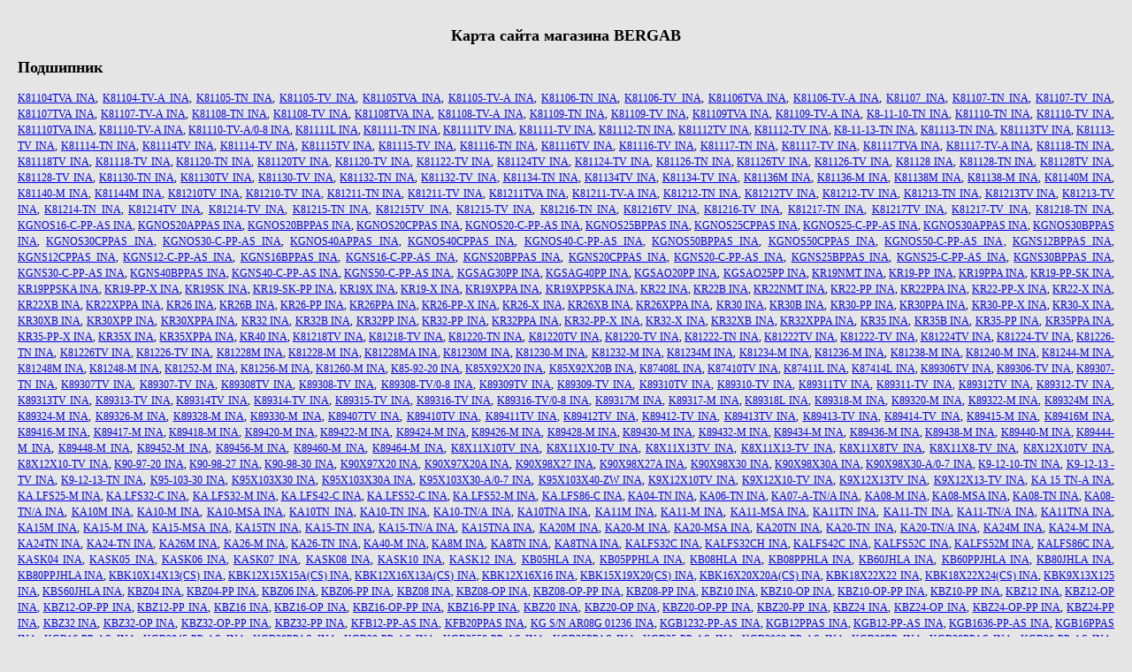

--- FILE ---
content_type: text/html; charset=windows-1251
request_url: https://bergab.ru/price/map59-6.php
body_size: 20594
content:
<html>
<head>
<title>Карта магазина, Подшипник страница 6</title>
<meta http-equiv="Content-Type" content="text/html; charset=windows-1251">
<link rel="stylesheet" type="text/css" href="/styles.css">
<link rel="stylesheet" type="text/css" href="/price/price.css">
</head>
<body bgcolor="#E5E5E5" marginheight="0" topmargin="0">
<br>

<div align="center"><h2>Карта сайта магазина BERGAB</h2></div>

<div style="text-align: justify; line-height: 1.5; padding: 0 20 10 20;">
<h2>Подшипник</h2>		<a href="/price/59/K81104TVA__INA.html" title="Подшипник K81104TVA INA" target="_blank">K81104TVA INA</a>, 
				<a href="/price/59/K81104-TV-A__INA.html" title="Подшипник K81104-TV-A INA" target="_blank">K81104-TV-A INA</a>, 
				<a href="/price/59/K81105-TN__INA.html" title="Подшипник K81105-TN INA" target="_blank">K81105-TN INA</a>, 
				<a href="/price/59/K81105-TV__INA.html" title="Подшипник K81105-TV INA" target="_blank">K81105-TV INA</a>, 
				<a href="/price/59/K81105TVA__INA.html" title="Подшипник K81105TVA INA" target="_blank">K81105TVA INA</a>, 
				<a href="/price/59/K81105-TV-A__INA.html" title="Подшипник K81105-TV-A INA" target="_blank">K81105-TV-A INA</a>, 
				<a href="/price/59/K81106-TN__INA.html" title="Подшипник K81106-TN INA" target="_blank">K81106-TN INA</a>, 
				<a href="/price/59/K81106-TV__INA.html" title="Подшипник K81106-TV INA" target="_blank">K81106-TV INA</a>, 
				<a href="/price/59/K81106TVA__INA.html" title="Подшипник K81106TVA INA" target="_blank">K81106TVA INA</a>, 
				<a href="/price/59/K81106-TV-A__INA.html" title="Подшипник K81106-TV-A INA" target="_blank">K81106-TV-A INA</a>, 
				<a href="/price/59/K81107__INA.html" title="Подшипник K81107 INA" target="_blank">K81107 INA</a>, 
				<a href="/price/59/K81107-TN__INA.html" title="Подшипник K81107-TN INA" target="_blank">K81107-TN INA</a>, 
				<a href="/price/59/K81107-TV__INA.html" title="Подшипник K81107-TV INA" target="_blank">K81107-TV INA</a>, 
				<a href="/price/59/K81107TVA__INA.html" title="Подшипник K81107TVA INA" target="_blank">K81107TVA INA</a>, 
				<a href="/price/59/K81107-TV-A__INA.html" title="Подшипник K81107-TV-A INA" target="_blank">K81107-TV-A INA</a>, 
				<a href="/price/59/K81108-TN__INA.html" title="Подшипник K81108-TN INA" target="_blank">K81108-TN INA</a>, 
				<a href="/price/59/K81108-TV__INA.html" title="Подшипник K81108-TV INA" target="_blank">K81108-TV INA</a>, 
				<a href="/price/59/K81108TVA__INA.html" title="Подшипник K81108TVA INA" target="_blank">K81108TVA INA</a>, 
				<a href="/price/59/K81108-TV-A__INA.html" title="Подшипник K81108-TV-A INA" target="_blank">K81108-TV-A INA</a>, 
				<a href="/price/59/K81109-TN__INA.html" title="Подшипник K81109-TN INA" target="_blank">K81109-TN INA</a>, 
				<a href="/price/59/K81109-TV__INA.html" title="Подшипник K81109-TV INA" target="_blank">K81109-TV INA</a>, 
				<a href="/price/59/K81109TVA__INA.html" title="Подшипник K81109TVA INA" target="_blank">K81109TVA INA</a>, 
				<a href="/price/59/K81109-TV-A__INA.html" title="Подшипник K81109-TV-A INA" target="_blank">K81109-TV-A INA</a>, 
				<a href="/price/59/K8-11-10-TN__INA.html" title="Подшипник K8-11-10-TN INA" target="_blank">K8-11-10-TN INA</a>, 
				<a href="/price/59/K81110-TN__INA.html" title="Подшипник K81110-TN INA" target="_blank">K81110-TN INA</a>, 
				<a href="/price/59/K81110-TV__INA.html" title="Подшипник K81110-TV INA" target="_blank">K81110-TV INA</a>, 
				<a href="/price/59/K81110TVA__INA.html" title="Подшипник K81110TVA INA" target="_blank">K81110TVA INA</a>, 
				<a href="/price/59/K81110-TV-A__INA.html" title="Подшипник K81110-TV-A INA" target="_blank">K81110-TV-A INA</a>, 
				<a href="/price/59/K81110-TV-A_0-8__INA.html" title="Подшипник K81110-TV-A/0-8 INA" target="_blank">K81110-TV-A/0-8 INA</a>, 
				<a href="/price/59/K81111L__INA.html" title="Подшипник K81111L INA" target="_blank">K81111L INA</a>, 
				<a href="/price/59/K81111-TN__INA.html" title="Подшипник K81111-TN INA" target="_blank">K81111-TN INA</a>, 
				<a href="/price/59/K81111TV__INA.html" title="Подшипник K81111TV INA" target="_blank">K81111TV INA</a>, 
				<a href="/price/59/K81111-TV__INA.html" title="Подшипник K81111-TV INA" target="_blank">K81111-TV INA</a>, 
				<a href="/price/59/K81112-TN__INA.html" title="Подшипник K81112-TN INA" target="_blank">K81112-TN INA</a>, 
				<a href="/price/59/K81112TV__INA.html" title="Подшипник K81112TV INA" target="_blank">K81112TV INA</a>, 
				<a href="/price/59/K81112-TV__INA.html" title="Подшипник K81112-TV INA" target="_blank">K81112-TV INA</a>, 
				<a href="/price/59/K8-11-13-TN__INA.html" title="Подшипник K8-11-13-TN INA" target="_blank">K8-11-13-TN INA</a>, 
				<a href="/price/59/K81113-TN__INA.html" title="Подшипник K81113-TN INA" target="_blank">K81113-TN INA</a>, 
				<a href="/price/59/K81113TV__INA.html" title="Подшипник K81113TV INA" target="_blank">K81113TV INA</a>, 
				<a href="/price/59/K81113-TV__INA.html" title="Подшипник K81113-TV INA" target="_blank">K81113-TV INA</a>, 
				<a href="/price/59/K81114-TN__INA.html" title="Подшипник K81114-TN INA" target="_blank">K81114-TN INA</a>, 
				<a href="/price/59/K81114TV__INA.html" title="Подшипник K81114TV INA" target="_blank">K81114TV INA</a>, 
				<a href="/price/59/K81114-TV__INA.html" title="Подшипник K81114-TV INA" target="_blank">K81114-TV INA</a>, 
				<a href="/price/59/K81115TV__INA.html" title="Подшипник K81115TV INA" target="_blank">K81115TV INA</a>, 
				<a href="/price/59/K81115-TV__INA.html" title="Подшипник K81115-TV INA" target="_blank">K81115-TV INA</a>, 
				<a href="/price/59/K81116-TN__INA.html" title="Подшипник K81116-TN INA" target="_blank">K81116-TN INA</a>, 
				<a href="/price/59/K81116TV__INA.html" title="Подшипник K81116TV INA" target="_blank">K81116TV INA</a>, 
				<a href="/price/59/K81116-TV__INA.html" title="Подшипник K81116-TV INA" target="_blank">K81116-TV INA</a>, 
				<a href="/price/59/K81117-TN__INA.html" title="Подшипник K81117-TN INA" target="_blank">K81117-TN INA</a>, 
				<a href="/price/59/K81117-TV__INA.html" title="Подшипник K81117-TV INA" target="_blank">K81117-TV INA</a>, 
				<a href="/price/59/K81117TVA__INA.html" title="Подшипник K81117TVA INA" target="_blank">K81117TVA INA</a>, 
				<a href="/price/59/K81117-TV-A__INA.html" title="Подшипник K81117-TV-A INA" target="_blank">K81117-TV-A INA</a>, 
				<a href="/price/59/K81118-TN__INA.html" title="Подшипник K81118-TN INA" target="_blank">K81118-TN INA</a>, 
				<a href="/price/59/K81118TV__INA.html" title="Подшипник K81118TV INA" target="_blank">K81118TV INA</a>, 
				<a href="/price/59/K81118-TV__INA.html" title="Подшипник K81118-TV INA" target="_blank">K81118-TV INA</a>, 
				<a href="/price/59/K81120-TN__INA.html" title="Подшипник K81120-TN INA" target="_blank">K81120-TN INA</a>, 
				<a href="/price/59/K81120TV__INA.html" title="Подшипник K81120TV INA" target="_blank">K81120TV INA</a>, 
				<a href="/price/59/K81120-TV__INA.html" title="Подшипник K81120-TV INA" target="_blank">K81120-TV INA</a>, 
				<a href="/price/59/K81122-TV__INA.html" title="Подшипник K81122-TV INA" target="_blank">K81122-TV INA</a>, 
				<a href="/price/59/K81124TV__INA.html" title="Подшипник K81124TV INA" target="_blank">K81124TV INA</a>, 
				<a href="/price/59/K81124-TV__INA.html" title="Подшипник K81124-TV INA" target="_blank">K81124-TV INA</a>, 
				<a href="/price/59/K81126-TN__INA.html" title="Подшипник K81126-TN INA" target="_blank">K81126-TN INA</a>, 
				<a href="/price/59/K81126TV__INA.html" title="Подшипник K81126TV INA" target="_blank">K81126TV INA</a>, 
				<a href="/price/59/K81126-TV__INA.html" title="Подшипник K81126-TV INA" target="_blank">K81126-TV INA</a>, 
				<a href="/price/59/K81128__INA.html" title="Подшипник K81128 INA" target="_blank">K81128 INA</a>, 
				<a href="/price/59/K81128-TN__INA.html" title="Подшипник K81128-TN INA" target="_blank">K81128-TN INA</a>, 
				<a href="/price/59/K81128TV__INA.html" title="Подшипник K81128TV INA" target="_blank">K81128TV INA</a>, 
				<a href="/price/59/K81128-TV__INA.html" title="Подшипник K81128-TV INA" target="_blank">K81128-TV INA</a>, 
				<a href="/price/59/K81130-TN__INA.html" title="Подшипник K81130-TN INA" target="_blank">K81130-TN INA</a>, 
				<a href="/price/59/K81130TV__INA.html" title="Подшипник K81130TV INA" target="_blank">K81130TV INA</a>, 
				<a href="/price/59/K81130-TV__INA.html" title="Подшипник K81130-TV INA" target="_blank">K81130-TV INA</a>, 
				<a href="/price/59/K81132-TN__INA.html" title="Подшипник K81132-TN INA" target="_blank">K81132-TN INA</a>, 
				<a href="/price/59/K81132-TV__INA.html" title="Подшипник K81132-TV INA" target="_blank">K81132-TV INA</a>, 
				<a href="/price/59/K81134-TN__INA.html" title="Подшипник K81134-TN INA" target="_blank">K81134-TN INA</a>, 
				<a href="/price/59/K81134TV__INA.html" title="Подшипник K81134TV INA" target="_blank">K81134TV INA</a>, 
				<a href="/price/59/K81134-TV__INA.html" title="Подшипник K81134-TV INA" target="_blank">K81134-TV INA</a>, 
				<a href="/price/59/K81136M__INA.html" title="Подшипник K81136M INA" target="_blank">K81136M INA</a>, 
				<a href="/price/59/K81136-M__INA.html" title="Подшипник K81136-M INA" target="_blank">K81136-M INA</a>, 
				<a href="/price/59/K81138M__INA.html" title="Подшипник K81138M INA" target="_blank">K81138M INA</a>, 
				<a href="/price/59/K81138-M__INA.html" title="Подшипник K81138-M INA" target="_blank">K81138-M INA</a>, 
				<a href="/price/59/K81140M__INA.html" title="Подшипник K81140M INA" target="_blank">K81140M INA</a>, 
				<a href="/price/59/K81140-M__INA.html" title="Подшипник K81140-M INA" target="_blank">K81140-M INA</a>, 
				<a href="/price/59/K81144M__INA.html" title="Подшипник K81144M INA" target="_blank">K81144M INA</a>, 
				<a href="/price/59/K81210TV__INA.html" title="Подшипник K81210TV INA" target="_blank">K81210TV INA</a>, 
				<a href="/price/59/K81210-TV__INA.html" title="Подшипник K81210-TV INA" target="_blank">K81210-TV INA</a>, 
				<a href="/price/59/K81211-TN__INA.html" title="Подшипник K81211-TN INA" target="_blank">K81211-TN INA</a>, 
				<a href="/price/59/K81211-TV__INA.html" title="Подшипник K81211-TV INA" target="_blank">K81211-TV INA</a>, 
				<a href="/price/59/K81211TVA__INA.html" title="Подшипник K81211TVA INA" target="_blank">K81211TVA INA</a>, 
				<a href="/price/59/K81211-TV-A__INA.html" title="Подшипник K81211-TV-A INA" target="_blank">K81211-TV-A INA</a>, 
				<a href="/price/59/K81212-TN__INA.html" title="Подшипник K81212-TN INA" target="_blank">K81212-TN INA</a>, 
				<a href="/price/59/K81212TV__INA.html" title="Подшипник K81212TV INA" target="_blank">K81212TV INA</a>, 
				<a href="/price/59/K81212-TV__INA.html" title="Подшипник K81212-TV INA" target="_blank">K81212-TV INA</a>, 
				<a href="/price/59/K81213-TN__INA.html" title="Подшипник K81213-TN INA" target="_blank">K81213-TN INA</a>, 
				<a href="/price/59/K81213TV__INA.html" title="Подшипник K81213TV INA" target="_blank">K81213TV INA</a>, 
				<a href="/price/59/K81213-TV__INA.html" title="Подшипник K81213-TV INA" target="_blank">K81213-TV INA</a>, 
				<a href="/price/59/K81214-TN__INA.html" title="Подшипник K81214-TN INA" target="_blank">K81214-TN INA</a>, 
				<a href="/price/59/K81214TV__INA.html" title="Подшипник K81214TV INA" target="_blank">K81214TV INA</a>, 
				<a href="/price/59/K81214-TV__INA.html" title="Подшипник K81214-TV INA" target="_blank">K81214-TV INA</a>, 
				<a href="/price/59/K81215-TN__INA.html" title="Подшипник K81215-TN INA" target="_blank">K81215-TN INA</a>, 
				<a href="/price/59/K81215TV__INA.html" title="Подшипник K81215TV INA" target="_blank">K81215TV INA</a>, 
				<a href="/price/59/K81215-TV__INA.html" title="Подшипник K81215-TV INA" target="_blank">K81215-TV INA</a>, 
				<a href="/price/59/K81216-TN__INA.html" title="Подшипник K81216-TN INA" target="_blank">K81216-TN INA</a>, 
				<a href="/price/59/K81216TV__INA.html" title="Подшипник K81216TV INA" target="_blank">K81216TV INA</a>, 
				<a href="/price/59/K81216-TV__INA.html" title="Подшипник K81216-TV INA" target="_blank">K81216-TV INA</a>, 
				<a href="/price/59/K81217-TN__INA.html" title="Подшипник K81217-TN INA" target="_blank">K81217-TN INA</a>, 
				<a href="/price/59/K81217TV__INA.html" title="Подшипник K81217TV INA" target="_blank">K81217TV INA</a>, 
				<a href="/price/59/K81217-TV__INA.html" title="Подшипник K81217-TV INA" target="_blank">K81217-TV INA</a>, 
				<a href="/price/59/K81218-TN__INA.html" title="Подшипник K81218-TN INA" target="_blank">K81218-TN INA</a>, 
				<a href="/price/59/KGNOS16-C-PP-AS__INA.html" title="Подшипник KGNOS16-C-PP-AS INA" target="_blank">KGNOS16-C-PP-AS INA</a>, 
				<a href="/price/59/KGNOS20APPAS__INA.html" title="Подшипник KGNOS20APPAS INA" target="_blank">KGNOS20APPAS INA</a>, 
				<a href="/price/59/KGNOS20BPPAS__INA.html" title="Подшипник KGNOS20BPPAS INA" target="_blank">KGNOS20BPPAS INA</a>, 
				<a href="/price/59/KGNOS20CPPAS__INA.html" title="Подшипник KGNOS20CPPAS INA" target="_blank">KGNOS20CPPAS INA</a>, 
				<a href="/price/59/KGNOS20-C-PP-AS__INA.html" title="Подшипник KGNOS20-C-PP-AS INA" target="_blank">KGNOS20-C-PP-AS INA</a>, 
				<a href="/price/59/KGNOS25BPPAS__INA.html" title="Подшипник KGNOS25BPPAS INA" target="_blank">KGNOS25BPPAS INA</a>, 
				<a href="/price/59/KGNOS25CPPAS__INA.html" title="Подшипник KGNOS25CPPAS INA" target="_blank">KGNOS25CPPAS INA</a>, 
				<a href="/price/59/KGNOS25-C-PP-AS__INA.html" title="Подшипник KGNOS25-C-PP-AS INA" target="_blank">KGNOS25-C-PP-AS INA</a>, 
				<a href="/price/59/KGNOS30APPAS__INA.html" title="Подшипник KGNOS30APPAS INA" target="_blank">KGNOS30APPAS INA</a>, 
				<a href="/price/59/KGNOS30BPPAS__INA.html" title="Подшипник KGNOS30BPPAS INA" target="_blank">KGNOS30BPPAS INA</a>, 
				<a href="/price/59/KGNOS30CPPAS__INA.html" title="Подшипник KGNOS30CPPAS INA" target="_blank">KGNOS30CPPAS INA</a>, 
				<a href="/price/59/KGNOS30-C-PP-AS__INA.html" title="Подшипник KGNOS30-C-PP-AS INA" target="_blank">KGNOS30-C-PP-AS INA</a>, 
				<a href="/price/59/KGNOS40APPAS__INA.html" title="Подшипник KGNOS40APPAS INA" target="_blank">KGNOS40APPAS INA</a>, 
				<a href="/price/59/KGNOS40CPPAS__INA.html" title="Подшипник KGNOS40CPPAS INA" target="_blank">KGNOS40CPPAS INA</a>, 
				<a href="/price/59/KGNOS40-C-PP-AS__INA.html" title="Подшипник KGNOS40-C-PP-AS INA" target="_blank">KGNOS40-C-PP-AS INA</a>, 
				<a href="/price/59/KGNOS50BPPAS__INA.html" title="Подшипник KGNOS50BPPAS INA" target="_blank">KGNOS50BPPAS INA</a>, 
				<a href="/price/59/KGNOS50CPPAS__INA.html" title="Подшипник KGNOS50CPPAS INA" target="_blank">KGNOS50CPPAS INA</a>, 
				<a href="/price/59/KGNOS50-C-PP-AS__INA.html" title="Подшипник KGNOS50-C-PP-AS INA" target="_blank">KGNOS50-C-PP-AS INA</a>, 
				<a href="/price/59/KGNS12BPPAS__INA.html" title="Подшипник KGNS12BPPAS INA" target="_blank">KGNS12BPPAS INA</a>, 
				<a href="/price/59/KGNS12CPPAS__INA.html" title="Подшипник KGNS12CPPAS INA" target="_blank">KGNS12CPPAS INA</a>, 
				<a href="/price/59/KGNS12-C-PP-AS__INA.html" title="Подшипник KGNS12-C-PP-AS INA" target="_blank">KGNS12-C-PP-AS INA</a>, 
				<a href="/price/59/KGNS16BPPAS__INA.html" title="Подшипник KGNS16BPPAS INA" target="_blank">KGNS16BPPAS INA</a>, 
				<a href="/price/59/KGNS16-C-PP-AS__INA.html" title="Подшипник KGNS16-C-PP-AS INA" target="_blank">KGNS16-C-PP-AS INA</a>, 
				<a href="/price/59/KGNS20BPPAS__INA.html" title="Подшипник KGNS20BPPAS INA" target="_blank">KGNS20BPPAS INA</a>, 
				<a href="/price/59/KGNS20CPPAS__INA.html" title="Подшипник KGNS20CPPAS INA" target="_blank">KGNS20CPPAS INA</a>, 
				<a href="/price/59/KGNS20-C-PP-AS__INA.html" title="Подшипник KGNS20-C-PP-AS INA" target="_blank">KGNS20-C-PP-AS INA</a>, 
				<a href="/price/59/KGNS25BPPAS__INA.html" title="Подшипник KGNS25BPPAS INA" target="_blank">KGNS25BPPAS INA</a>, 
				<a href="/price/59/KGNS25-C-PP-AS__INA.html" title="Подшипник KGNS25-C-PP-AS INA" target="_blank">KGNS25-C-PP-AS INA</a>, 
				<a href="/price/59/KGNS30BPPAS__INA.html" title="Подшипник KGNS30BPPAS INA" target="_blank">KGNS30BPPAS INA</a>, 
				<a href="/price/59/KGNS30-C-PP-AS__INA.html" title="Подшипник KGNS30-C-PP-AS INA" target="_blank">KGNS30-C-PP-AS INA</a>, 
				<a href="/price/59/KGNS40BPPAS__INA.html" title="Подшипник KGNS40BPPAS INA" target="_blank">KGNS40BPPAS INA</a>, 
				<a href="/price/59/KGNS40-C-PP-AS__INA.html" title="Подшипник KGNS40-C-PP-AS INA" target="_blank">KGNS40-C-PP-AS INA</a>, 
				<a href="/price/59/KGNS50-C-PP-AS__INA.html" title="Подшипник KGNS50-C-PP-AS INA" target="_blank">KGNS50-C-PP-AS INA</a>, 
				<a href="/price/59/KGSAG30PP__INA.html" title="Подшипник KGSAG30PP INA" target="_blank">KGSAG30PP INA</a>, 
				<a href="/price/59/KGSAG40PP__INA.html" title="Подшипник KGSAG40PP INA" target="_blank">KGSAG40PP INA</a>, 
				<a href="/price/59/KGSAO20PP__INA.html" title="Подшипник KGSAO20PP INA" target="_blank">KGSAO20PP INA</a>, 
				<a href="/price/59/KGSAO25PP__INA.html" title="Подшипник KGSAO25PP INA" target="_blank">KGSAO25PP INA</a>, 
				<a href="/price/59/KR19NMT__INA.html" title="Подшипник KR19NMT INA" target="_blank">KR19NMT INA</a>, 
				<a href="/price/59/KR19-PP__INA.html" title="Подшипник KR19-PP INA" target="_blank">KR19-PP INA</a>, 
				<a href="/price/59/KR19PPA__INA.html" title="Подшипник KR19PPA INA" target="_blank">KR19PPA INA</a>, 
				<a href="/price/59/KR19-PP-SK__INA.html" title="Подшипник KR19-PP-SK INA" target="_blank">KR19-PP-SK INA</a>, 
				<a href="/price/59/KR19PPSKA__INA.html" title="Подшипник KR19PPSKA INA" target="_blank">KR19PPSKA INA</a>, 
				<a href="/price/59/KR19-PP-X__INA.html" title="Подшипник KR19-PP-X INA" target="_blank">KR19-PP-X INA</a>, 
				<a href="/price/59/KR19SK__INA.html" title="Подшипник KR19SK INA" target="_blank">KR19SK INA</a>, 
				<a href="/price/59/KR19-SK-PP__INA.html" title="Подшипник KR19-SK-PP INA" target="_blank">KR19-SK-PP INA</a>, 
				<a href="/price/59/KR19X__INA.html" title="Подшипник KR19X INA" target="_blank">KR19X INA</a>, 
				<a href="/price/59/KR19-X__INA.html" title="Подшипник KR19-X INA" target="_blank">KR19-X INA</a>, 
				<a href="/price/59/KR19XPPA__INA.html" title="Подшипник KR19XPPA INA" target="_blank">KR19XPPA INA</a>, 
				<a href="/price/59/KR19XPPSKA__INA.html" title="Подшипник KR19XPPSKA INA" target="_blank">KR19XPPSKA INA</a>, 
				<a href="/price/59/KR22__INA.html" title="Подшипник KR22 INA" target="_blank">KR22 INA</a>, 
				<a href="/price/59/KR22B__INA.html" title="Подшипник KR22B INA" target="_blank">KR22B INA</a>, 
				<a href="/price/59/KR22NMT__INA.html" title="Подшипник KR22NMT INA" target="_blank">KR22NMT INA</a>, 
				<a href="/price/59/KR22-PP__INA.html" title="Подшипник KR22-PP INA" target="_blank">KR22-PP INA</a>, 
				<a href="/price/59/KR22PPA__INA.html" title="Подшипник KR22PPA INA" target="_blank">KR22PPA INA</a>, 
				<a href="/price/59/KR22-PP-X__INA.html" title="Подшипник KR22-PP-X INA" target="_blank">KR22-PP-X INA</a>, 
				<a href="/price/59/KR22-X__INA.html" title="Подшипник KR22-X INA" target="_blank">KR22-X INA</a>, 
				<a href="/price/59/KR22XB__INA.html" title="Подшипник KR22XB INA" target="_blank">KR22XB INA</a>, 
				<a href="/price/59/KR22XPPA__INA.html" title="Подшипник KR22XPPA INA" target="_blank">KR22XPPA INA</a>, 
				<a href="/price/59/KR26__INA.html" title="Подшипник KR26 INA" target="_blank">KR26 INA</a>, 
				<a href="/price/59/KR26B__INA.html" title="Подшипник KR26B INA" target="_blank">KR26B INA</a>, 
				<a href="/price/59/KR26-PP__INA.html" title="Подшипник KR26-PP INA" target="_blank">KR26-PP INA</a>, 
				<a href="/price/59/KR26PPA__INA.html" title="Подшипник KR26PPA INA" target="_blank">KR26PPA INA</a>, 
				<a href="/price/59/KR26-PP-X__INA.html" title="Подшипник KR26-PP-X INA" target="_blank">KR26-PP-X INA</a>, 
				<a href="/price/59/KR26-X__INA.html" title="Подшипник KR26-X INA" target="_blank">KR26-X INA</a>, 
				<a href="/price/59/KR26XB__INA.html" title="Подшипник KR26XB INA" target="_blank">KR26XB INA</a>, 
				<a href="/price/59/KR26XPPA__INA.html" title="Подшипник KR26XPPA INA" target="_blank">KR26XPPA INA</a>, 
				<a href="/price/59/KR30__INA.html" title="Подшипник KR30 INA" target="_blank">KR30 INA</a>, 
				<a href="/price/59/KR30B__INA.html" title="Подшипник KR30B INA" target="_blank">KR30B INA</a>, 
				<a href="/price/59/KR30-PP__INA.html" title="Подшипник KR30-PP INA" target="_blank">KR30-PP INA</a>, 
				<a href="/price/59/KR30PPA__INA.html" title="Подшипник KR30PPA INA" target="_blank">KR30PPA INA</a>, 
				<a href="/price/59/KR30-PP-X__INA.html" title="Подшипник KR30-PP-X INA" target="_blank">KR30-PP-X INA</a>, 
				<a href="/price/59/KR30-X__INA.html" title="Подшипник KR30-X INA" target="_blank">KR30-X INA</a>, 
				<a href="/price/59/KR30XB__INA.html" title="Подшипник KR30XB INA" target="_blank">KR30XB INA</a>, 
				<a href="/price/59/KR30XPP__INA.html" title="Подшипник KR30XPP INA" target="_blank">KR30XPP INA</a>, 
				<a href="/price/59/KR30XPPA__INA.html" title="Подшипник KR30XPPA INA" target="_blank">KR30XPPA INA</a>, 
				<a href="/price/59/KR32__INA.html" title="Подшипник KR32 INA" target="_blank">KR32 INA</a>, 
				<a href="/price/59/KR32B__INA.html" title="Подшипник KR32B INA" target="_blank">KR32B INA</a>, 
				<a href="/price/59/KR32PP__INA.html" title="Подшипник KR32PP INA" target="_blank">KR32PP INA</a>, 
				<a href="/price/59/KR32-PP__INA.html" title="Подшипник KR32-PP INA" target="_blank">KR32-PP INA</a>, 
				<a href="/price/59/KR32PPA__INA.html" title="Подшипник KR32PPA INA" target="_blank">KR32PPA INA</a>, 
				<a href="/price/59/KR32-PP-X__INA.html" title="Подшипник KR32-PP-X INA" target="_blank">KR32-PP-X INA</a>, 
				<a href="/price/59/KR32-X__INA.html" title="Подшипник KR32-X INA" target="_blank">KR32-X INA</a>, 
				<a href="/price/59/KR32XB__INA.html" title="Подшипник KR32XB INA" target="_blank">KR32XB INA</a>, 
				<a href="/price/59/KR32XPPA__INA.html" title="Подшипник KR32XPPA INA" target="_blank">KR32XPPA INA</a>, 
				<a href="/price/59/KR35__INA.html" title="Подшипник KR35 INA" target="_blank">KR35 INA</a>, 
				<a href="/price/59/KR35B__INA.html" title="Подшипник KR35B INA" target="_blank">KR35B INA</a>, 
				<a href="/price/59/KR35-PP__INA.html" title="Подшипник KR35-PP INA" target="_blank">KR35-PP INA</a>, 
				<a href="/price/59/KR35PPA__INA.html" title="Подшипник KR35PPA INA" target="_blank">KR35PPA INA</a>, 
				<a href="/price/59/KR35-PP-X__INA.html" title="Подшипник KR35-PP-X INA" target="_blank">KR35-PP-X INA</a>, 
				<a href="/price/59/KR35X__INA.html" title="Подшипник KR35X INA" target="_blank">KR35X INA</a>, 
				<a href="/price/59/KR35XPPA__INA.html" title="Подшипник KR35XPPA INA" target="_blank">KR35XPPA INA</a>, 
				<a href="/price/59/KR40__INA.html" title="Подшипник KR40 INA" target="_blank">KR40 INA</a>, 
				<a href="/price/59/K81218TV__INA.html" title="Подшипник K81218TV INA" target="_blank">K81218TV INA</a>, 
				<a href="/price/59/K81218-TV__INA.html" title="Подшипник K81218-TV INA" target="_blank">K81218-TV INA</a>, 
				<a href="/price/59/K81220-TN__INA.html" title="Подшипник K81220-TN INA" target="_blank">K81220-TN INA</a>, 
				<a href="/price/59/K81220TV__INA.html" title="Подшипник K81220TV INA" target="_blank">K81220TV INA</a>, 
				<a href="/price/59/K81220-TV__INA.html" title="Подшипник K81220-TV INA" target="_blank">K81220-TV INA</a>, 
				<a href="/price/59/K81222-TN__INA.html" title="Подшипник K81222-TN INA" target="_blank">K81222-TN INA</a>, 
				<a href="/price/59/K81222TV__INA.html" title="Подшипник K81222TV INA" target="_blank">K81222TV INA</a>, 
				<a href="/price/59/K81222-TV__INA.html" title="Подшипник K81222-TV INA" target="_blank">K81222-TV INA</a>, 
				<a href="/price/59/K81224TV__INA.html" title="Подшипник K81224TV INA" target="_blank">K81224TV INA</a>, 
				<a href="/price/59/K81224-TV__INA.html" title="Подшипник K81224-TV INA" target="_blank">K81224-TV INA</a>, 
				<a href="/price/59/K81226-TN__INA.html" title="Подшипник K81226-TN INA" target="_blank">K81226-TN INA</a>, 
				<a href="/price/59/K81226TV__INA.html" title="Подшипник K81226TV INA" target="_blank">K81226TV INA</a>, 
				<a href="/price/59/K81226-TV__INA.html" title="Подшипник K81226-TV INA" target="_blank">K81226-TV INA</a>, 
				<a href="/price/59/K81228M__INA.html" title="Подшипник K81228M INA" target="_blank">K81228M INA</a>, 
				<a href="/price/59/K81228-M__INA.html" title="Подшипник K81228-M INA" target="_blank">K81228-M INA</a>, 
				<a href="/price/59/K81228MA__INA.html" title="Подшипник K81228MA INA" target="_blank">K81228MA INA</a>, 
				<a href="/price/59/K81230M__INA.html" title="Подшипник K81230M INA" target="_blank">K81230M INA</a>, 
				<a href="/price/59/K81230-M__INA.html" title="Подшипник K81230-M INA" target="_blank">K81230-M INA</a>, 
				<a href="/price/59/K81232-M__INA.html" title="Подшипник K81232-M INA" target="_blank">K81232-M INA</a>, 
				<a href="/price/59/K81234M__INA.html" title="Подшипник K81234M INA" target="_blank">K81234M INA</a>, 
				<a href="/price/59/K81234-M__INA.html" title="Подшипник K81234-M INA" target="_blank">K81234-M INA</a>, 
				<a href="/price/59/K81236-M__INA.html" title="Подшипник K81236-M INA" target="_blank">K81236-M INA</a>, 
				<a href="/price/59/K81238-M__INA.html" title="Подшипник K81238-M INA" target="_blank">K81238-M INA</a>, 
				<a href="/price/59/K81240-M__INA.html" title="Подшипник K81240-M INA" target="_blank">K81240-M INA</a>, 
				<a href="/price/59/K81244-M__INA.html" title="Подшипник K81244-M INA" target="_blank">K81244-M INA</a>, 
				<a href="/price/59/K81248M__INA.html" title="Подшипник K81248M INA" target="_blank">K81248M INA</a>, 
				<a href="/price/59/K81248-M__INA.html" title="Подшипник K81248-M INA" target="_blank">K81248-M INA</a>, 
				<a href="/price/59/K81252-M__INA.html" title="Подшипник K81252-M INA" target="_blank">K81252-M INA</a>, 
				<a href="/price/59/K81256-M__INA.html" title="Подшипник K81256-M INA" target="_blank">K81256-M INA</a>, 
				<a href="/price/59/K81260-M__INA.html" title="Подшипник K81260-M INA" target="_blank">K81260-M INA</a>, 
				<a href="/price/59/K85-92-20__INA.html" title="Подшипник K85-92-20 INA" target="_blank">K85-92-20 INA</a>, 
				<a href="/price/59/K85X92X20__INA.html" title="Подшипник K85X92X20 INA" target="_blank">K85X92X20 INA</a>, 
				<a href="/price/59/K85X92X20B__INA.html" title="Подшипник K85X92X20B INA" target="_blank">K85X92X20B INA</a>, 
				<a href="/price/59/K87408L__INA.html" title="Подшипник K87408L INA" target="_blank">K87408L INA</a>, 
				<a href="/price/59/K87410TV__INA.html" title="Подшипник K87410TV INA" target="_blank">K87410TV INA</a>, 
				<a href="/price/59/K87411L__INA.html" title="Подшипник K87411L INA" target="_blank">K87411L INA</a>, 
				<a href="/price/59/K87414L__INA.html" title="Подшипник K87414L INA" target="_blank">K87414L INA</a>, 
				<a href="/price/59/K89306TV__INA.html" title="Подшипник K89306TV INA" target="_blank">K89306TV INA</a>, 
				<a href="/price/59/K89306-TV__INA.html" title="Подшипник K89306-TV INA" target="_blank">K89306-TV INA</a>, 
				<a href="/price/59/K89307-TN__INA.html" title="Подшипник K89307-TN INA" target="_blank">K89307-TN INA</a>, 
				<a href="/price/59/K89307TV__INA.html" title="Подшипник K89307TV INA" target="_blank">K89307TV INA</a>, 
				<a href="/price/59/K89307-TV__INA.html" title="Подшипник K89307-TV INA" target="_blank">K89307-TV INA</a>, 
				<a href="/price/59/K89308TV__INA.html" title="Подшипник K89308TV INA" target="_blank">K89308TV INA</a>, 
				<a href="/price/59/K89308-TV__INA.html" title="Подшипник K89308-TV INA" target="_blank">K89308-TV INA</a>, 
				<a href="/price/59/K89308-TV_0-8__INA.html" title="Подшипник K89308-TV/0-8 INA" target="_blank">K89308-TV/0-8 INA</a>, 
				<a href="/price/59/K89309TV__INA.html" title="Подшипник K89309TV INA" target="_blank">K89309TV INA</a>, 
				<a href="/price/59/K89309-TV__INA.html" title="Подшипник K89309-TV INA" target="_blank">K89309-TV INA</a>, 
				<a href="/price/59/K89310TV__INA.html" title="Подшипник K89310TV INA" target="_blank">K89310TV INA</a>, 
				<a href="/price/59/K89310-TV__INA.html" title="Подшипник K89310-TV INA" target="_blank">K89310-TV INA</a>, 
				<a href="/price/59/K89311TV__INA.html" title="Подшипник K89311TV INA" target="_blank">K89311TV INA</a>, 
				<a href="/price/59/K89311-TV__INA.html" title="Подшипник K89311-TV INA" target="_blank">K89311-TV INA</a>, 
				<a href="/price/59/K89312TV__INA.html" title="Подшипник K89312TV INA" target="_blank">K89312TV INA</a>, 
				<a href="/price/59/K89312-TV__INA.html" title="Подшипник K89312-TV INA" target="_blank">K89312-TV INA</a>, 
				<a href="/price/59/K89313TV__INA.html" title="Подшипник K89313TV INA" target="_blank">K89313TV INA</a>, 
				<a href="/price/59/K89313-TV__INA.html" title="Подшипник K89313-TV INA" target="_blank">K89313-TV INA</a>, 
				<a href="/price/59/K89314TV__INA.html" title="Подшипник K89314TV INA" target="_blank">K89314TV INA</a>, 
				<a href="/price/59/K89314-TV__INA.html" title="Подшипник K89314-TV INA" target="_blank">K89314-TV INA</a>, 
				<a href="/price/59/K89315-TV__INA.html" title="Подшипник K89315-TV INA" target="_blank">K89315-TV INA</a>, 
				<a href="/price/59/K89316-TV__INA.html" title="Подшипник K89316-TV INA" target="_blank">K89316-TV INA</a>, 
				<a href="/price/59/K89316-TV_0-8__INA.html" title="Подшипник K89316-TV/0-8 INA" target="_blank">K89316-TV/0-8 INA</a>, 
				<a href="/price/59/K89317M__INA.html" title="Подшипник K89317M INA" target="_blank">K89317M INA</a>, 
				<a href="/price/59/K89317-M__INA.html" title="Подшипник K89317-M INA" target="_blank">K89317-M INA</a>, 
				<a href="/price/59/K89318L__INA.html" title="Подшипник K89318L INA" target="_blank">K89318L INA</a>, 
				<a href="/price/59/K89318-M__INA.html" title="Подшипник K89318-M INA" target="_blank">K89318-M INA</a>, 
				<a href="/price/59/K89320-M__INA.html" title="Подшипник K89320-M INA" target="_blank">K89320-M INA</a>, 
				<a href="/price/59/K89322-M__INA.html" title="Подшипник K89322-M INA" target="_blank">K89322-M INA</a>, 
				<a href="/price/59/K89324M__INA.html" title="Подшипник K89324M INA" target="_blank">K89324M INA</a>, 
				<a href="/price/59/K89324-M__INA.html" title="Подшипник K89324-M INA" target="_blank">K89324-M INA</a>, 
				<a href="/price/59/K89326-M__INA.html" title="Подшипник K89326-M INA" target="_blank">K89326-M INA</a>, 
				<a href="/price/59/K89328-M__INA.html" title="Подшипник K89328-M INA" target="_blank">K89328-M INA</a>, 
				<a href="/price/59/K89330-M__INA.html" title="Подшипник K89330-M INA" target="_blank">K89330-M INA</a>, 
				<a href="/price/59/K89407TV__INA.html" title="Подшипник K89407TV INA" target="_blank">K89407TV INA</a>, 
				<a href="/price/59/K89410TV__INA.html" title="Подшипник K89410TV INA" target="_blank">K89410TV INA</a>, 
				<a href="/price/59/K89411TV__INA.html" title="Подшипник K89411TV INA" target="_blank">K89411TV INA</a>, 
				<a href="/price/59/K89412TV__INA.html" title="Подшипник K89412TV INA" target="_blank">K89412TV INA</a>, 
				<a href="/price/59/K89412-TV__INA.html" title="Подшипник K89412-TV INA" target="_blank">K89412-TV INA</a>, 
				<a href="/price/59/K89413TV__INA.html" title="Подшипник K89413TV INA" target="_blank">K89413TV INA</a>, 
				<a href="/price/59/K89413-TV__INA.html" title="Подшипник K89413-TV INA" target="_blank">K89413-TV INA</a>, 
				<a href="/price/59/K89414-TV__INA.html" title="Подшипник K89414-TV INA" target="_blank">K89414-TV INA</a>, 
				<a href="/price/59/K89415-M__INA.html" title="Подшипник K89415-M INA" target="_blank">K89415-M INA</a>, 
				<a href="/price/59/K89416M__INA.html" title="Подшипник K89416M INA" target="_blank">K89416M INA</a>, 
				<a href="/price/59/K89416-M__INA.html" title="Подшипник K89416-M INA" target="_blank">K89416-M INA</a>, 
				<a href="/price/59/K89417-M__INA.html" title="Подшипник K89417-M INA" target="_blank">K89417-M INA</a>, 
				<a href="/price/59/K89418-M__INA.html" title="Подшипник K89418-M INA" target="_blank">K89418-M INA</a>, 
				<a href="/price/59/K89420-M__INA.html" title="Подшипник K89420-M INA" target="_blank">K89420-M INA</a>, 
				<a href="/price/59/K89422-M__INA.html" title="Подшипник K89422-M INA" target="_blank">K89422-M INA</a>, 
				<a href="/price/59/K89424-M__INA.html" title="Подшипник K89424-M INA" target="_blank">K89424-M INA</a>, 
				<a href="/price/59/K89426-M__INA.html" title="Подшипник K89426-M INA" target="_blank">K89426-M INA</a>, 
				<a href="/price/59/K89428-M__INA.html" title="Подшипник K89428-M INA" target="_blank">K89428-M INA</a>, 
				<a href="/price/59/K89430-M__INA.html" title="Подшипник K89430-M INA" target="_blank">K89430-M INA</a>, 
				<a href="/price/59/K89432-M__INA.html" title="Подшипник K89432-M INA" target="_blank">K89432-M INA</a>, 
				<a href="/price/59/K89434-M__INA.html" title="Подшипник K89434-M INA" target="_blank">K89434-M INA</a>, 
				<a href="/price/59/K89436-M__INA.html" title="Подшипник K89436-M INA" target="_blank">K89436-M INA</a>, 
				<a href="/price/59/K89438-M__INA.html" title="Подшипник K89438-M INA" target="_blank">K89438-M INA</a>, 
				<a href="/price/59/K89440-M__INA.html" title="Подшипник K89440-M INA" target="_blank">K89440-M INA</a>, 
				<a href="/price/59/K89444-M__INA.html" title="Подшипник K89444-M INA" target="_blank">K89444-M INA</a>, 
				<a href="/price/59/K89448-M__INA.html" title="Подшипник K89448-M INA" target="_blank">K89448-M INA</a>, 
				<a href="/price/59/K89452-M__INA.html" title="Подшипник K89452-M INA" target="_blank">K89452-M INA</a>, 
				<a href="/price/59/K89456-M__INA.html" title="Подшипник K89456-M INA" target="_blank">K89456-M INA</a>, 
				<a href="/price/59/K89460-M__INA.html" title="Подшипник K89460-M INA" target="_blank">K89460-M INA</a>, 
				<a href="/price/59/K89464-M__INA.html" title="Подшипник K89464-M INA" target="_blank">K89464-M INA</a>, 
				<a href="/price/59/K8X11X10TV__INA.html" title="Подшипник K8X11X10TV INA" target="_blank">K8X11X10TV INA</a>, 
				<a href="/price/59/K8X11X10-TV__INA.html" title="Подшипник K8X11X10-TV INA" target="_blank">K8X11X10-TV INA</a>, 
				<a href="/price/59/K8X11X13TV__INA.html" title="Подшипник K8X11X13TV INA" target="_blank">K8X11X13TV INA</a>, 
				<a href="/price/59/K8X11X13-TV__INA.html" title="Подшипник K8X11X13-TV INA" target="_blank">K8X11X13-TV INA</a>, 
				<a href="/price/59/K8X11X8TV__INA.html" title="Подшипник K8X11X8TV INA" target="_blank">K8X11X8TV INA</a>, 
				<a href="/price/59/K8X11X8-TV__INA.html" title="Подшипник K8X11X8-TV INA" target="_blank">K8X11X8-TV INA</a>, 
				<a href="/price/59/K8X12X10TV__INA.html" title="Подшипник K8X12X10TV INA" target="_blank">K8X12X10TV INA</a>, 
				<a href="/price/59/K8X12X10-TV__INA.html" title="Подшипник K8X12X10-TV INA" target="_blank">K8X12X10-TV INA</a>, 
				<a href="/price/59/K90-97-20__INA.html" title="Подшипник K90-97-20 INA" target="_blank">K90-97-20 INA</a>, 
				<a href="/price/59/K90-98-27__INA.html" title="Подшипник K90-98-27 INA" target="_blank">K90-98-27 INA</a>, 
				<a href="/price/59/K90-98-30__INA.html" title="Подшипник K90-98-30 INA" target="_blank">K90-98-30 INA</a>, 
				<a href="/price/59/K90X97X20__INA.html" title="Подшипник K90X97X20 INA" target="_blank">K90X97X20 INA</a>, 
				<a href="/price/59/K90X97X20A__INA.html" title="Подшипник K90X97X20A INA" target="_blank">K90X97X20A INA</a>, 
				<a href="/price/59/K90X98X27__INA.html" title="Подшипник K90X98X27 INA" target="_blank">K90X98X27 INA</a>, 
				<a href="/price/59/K90X98X27A__INA.html" title="Подшипник K90X98X27A INA" target="_blank">K90X98X27A INA</a>, 
				<a href="/price/59/K90X98X30__INA.html" title="Подшипник K90X98X30 INA" target="_blank">K90X98X30 INA</a>, 
				<a href="/price/59/K90X98X30A__INA.html" title="Подшипник K90X98X30A INA" target="_blank">K90X98X30A INA</a>, 
				<a href="/price/59/K90X98X30-A_0-7__INA.html" title="Подшипник K90X98X30-A/0-7 INA" target="_blank">K90X98X30-A/0-7 INA</a>, 
				<a href="/price/59/K9-12-10-TN__INA.html" title="Подшипник K9-12-10-TN INA" target="_blank">K9-12-10-TN INA</a>, 
				<a href="/price/59/K9-12-13__-TV__INA.html" title="Подшипник K9-12-13 -TV INA" target="_blank">K9-12-13 -TV INA</a>, 
				<a href="/price/59/K9-12-13-TN__INA.html" title="Подшипник K9-12-13-TN INA" target="_blank">K9-12-13-TN INA</a>, 
				<a href="/price/59/K95-103-30__INA.html" title="Подшипник K95-103-30 INA" target="_blank">K95-103-30 INA</a>, 
				<a href="/price/59/K95X103X30__INA.html" title="Подшипник K95X103X30 INA" target="_blank">K95X103X30 INA</a>, 
				<a href="/price/59/K95X103X30A__INA.html" title="Подшипник K95X103X30A INA" target="_blank">K95X103X30A INA</a>, 
				<a href="/price/59/K95X103X30-A_0-7__INA.html" title="Подшипник K95X103X30-A/0-7 INA" target="_blank">K95X103X30-A/0-7 INA</a>, 
				<a href="/price/59/K95X103X40-ZW__INA.html" title="Подшипник K95X103X40-ZW INA" target="_blank">K95X103X40-ZW INA</a>, 
				<a href="/price/59/K9X12X10TV__INA.html" title="Подшипник K9X12X10TV INA" target="_blank">K9X12X10TV INA</a>, 
				<a href="/price/59/K9X12X10-TV__INA.html" title="Подшипник K9X12X10-TV INA" target="_blank">K9X12X10-TV INA</a>, 
				<a href="/price/59/K9X12X13TV__INA.html" title="Подшипник K9X12X13TV INA" target="_blank">K9X12X13TV INA</a>, 
				<a href="/price/59/K9X12X13-TV__INA.html" title="Подшипник K9X12X13-TV INA" target="_blank">K9X12X13-TV INA</a>, 
				<a href="/price/59/KA__15__TN-A__INA.html" title="Подшипник KA 15 TN-A INA" target="_blank">KA 15 TN-A INA</a>, 
				<a href="/price/59/KA.LFS25-M__INA.html" title="Подшипник KA.LFS25-M INA" target="_blank">KA.LFS25-M INA</a>, 
				<a href="/price/59/KA.LFS32-C__INA.html" title="Подшипник KA.LFS32-C INA" target="_blank">KA.LFS32-C INA</a>, 
				<a href="/price/59/KA.LFS32-M__INA.html" title="Подшипник KA.LFS32-M INA" target="_blank">KA.LFS32-M INA</a>, 
				<a href="/price/59/KA.LFS42-C__INA.html" title="Подшипник KA.LFS42-C INA" target="_blank">KA.LFS42-C INA</a>, 
				<a href="/price/59/KA.LFS52-C__INA.html" title="Подшипник KA.LFS52-C INA" target="_blank">KA.LFS52-C INA</a>, 
				<a href="/price/59/KA.LFS52-M__INA.html" title="Подшипник KA.LFS52-M INA" target="_blank">KA.LFS52-M INA</a>, 
				<a href="/price/59/KA.LFS86-C__INA.html" title="Подшипник KA.LFS86-C INA" target="_blank">KA.LFS86-C INA</a>, 
				<a href="/price/59/KA04-TN__INA.html" title="Подшипник KA04-TN INA" target="_blank">KA04-TN INA</a>, 
				<a href="/price/59/KA06-TN__INA.html" title="Подшипник KA06-TN INA" target="_blank">KA06-TN INA</a>, 
				<a href="/price/59/KA07-A-TN_A__INA.html" title="Подшипник KA07-A-TN/A INA" target="_blank">KA07-A-TN/A INA</a>, 
				<a href="/price/59/KA08-M__INA.html" title="Подшипник KA08-M INA" target="_blank">KA08-M INA</a>, 
				<a href="/price/59/KA08-MSA__INA.html" title="Подшипник KA08-MSA INA" target="_blank">KA08-MSA INA</a>, 
				<a href="/price/59/KA08-TN__INA.html" title="Подшипник KA08-TN INA" target="_blank">KA08-TN INA</a>, 
				<a href="/price/59/KA08-TN_A__INA.html" title="Подшипник KA08-TN/A INA" target="_blank">KA08-TN/A INA</a>, 
				<a href="/price/59/KA10M__INA.html" title="Подшипник KA10M INA" target="_blank">KA10M INA</a>, 
				<a href="/price/59/KA10-M__INA.html" title="Подшипник KA10-M INA" target="_blank">KA10-M INA</a>, 
				<a href="/price/59/KA10-MSA__INA.html" title="Подшипник KA10-MSA INA" target="_blank">KA10-MSA INA</a>, 
				<a href="/price/59/KA10TN__INA.html" title="Подшипник KA10TN INA" target="_blank">KA10TN INA</a>, 
				<a href="/price/59/KA10-TN__INA.html" title="Подшипник KA10-TN INA" target="_blank">KA10-TN INA</a>, 
				<a href="/price/59/KA10-TN_A__INA.html" title="Подшипник KA10-TN/A INA" target="_blank">KA10-TN/A INA</a>, 
				<a href="/price/59/KA10TNA__INA.html" title="Подшипник KA10TNA INA" target="_blank">KA10TNA INA</a>, 
				<a href="/price/59/KA11M__INA.html" title="Подшипник KA11M INA" target="_blank">KA11M INA</a>, 
				<a href="/price/59/KA11-M__INA.html" title="Подшипник KA11-M INA" target="_blank">KA11-M INA</a>, 
				<a href="/price/59/KA11-MSA__INA.html" title="Подшипник KA11-MSA INA" target="_blank">KA11-MSA INA</a>, 
				<a href="/price/59/KA11TN__INA.html" title="Подшипник KA11TN INA" target="_blank">KA11TN INA</a>, 
				<a href="/price/59/KA11-TN__INA.html" title="Подшипник KA11-TN INA" target="_blank">KA11-TN INA</a>, 
				<a href="/price/59/KA11-TN_A__INA.html" title="Подшипник KA11-TN/A INA" target="_blank">KA11-TN/A INA</a>, 
				<a href="/price/59/KA11TNA__INA.html" title="Подшипник KA11TNA INA" target="_blank">KA11TNA INA</a>, 
				<a href="/price/59/KA15M__INA.html" title="Подшипник KA15M INA" target="_blank">KA15M INA</a>, 
				<a href="/price/59/KA15-M__INA.html" title="Подшипник KA15-M INA" target="_blank">KA15-M INA</a>, 
				<a href="/price/59/KA15-MSA__INA.html" title="Подшипник KA15-MSA INA" target="_blank">KA15-MSA INA</a>, 
				<a href="/price/59/KA15TN__INA.html" title="Подшипник KA15TN INA" target="_blank">KA15TN INA</a>, 
				<a href="/price/59/KA15-TN__INA.html" title="Подшипник KA15-TN INA" target="_blank">KA15-TN INA</a>, 
				<a href="/price/59/KA15-TN_A__INA.html" title="Подшипник KA15-TN/A INA" target="_blank">KA15-TN/A INA</a>, 
				<a href="/price/59/KA15TNA__INA.html" title="Подшипник KA15TNA INA" target="_blank">KA15TNA INA</a>, 
				<a href="/price/59/KA20M__INA.html" title="Подшипник KA20M INA" target="_blank">KA20M INA</a>, 
				<a href="/price/59/KA20-M__INA.html" title="Подшипник KA20-M INA" target="_blank">KA20-M INA</a>, 
				<a href="/price/59/KA20-MSA__INA.html" title="Подшипник KA20-MSA INA" target="_blank">KA20-MSA INA</a>, 
				<a href="/price/59/KA20TN__INA.html" title="Подшипник KA20TN INA" target="_blank">KA20TN INA</a>, 
				<a href="/price/59/KA20-TN__INA.html" title="Подшипник KA20-TN INA" target="_blank">KA20-TN INA</a>, 
				<a href="/price/59/KA20-TN_A__INA.html" title="Подшипник KA20-TN/A INA" target="_blank">KA20-TN/A INA</a>, 
				<a href="/price/59/KA24M__INA.html" title="Подшипник KA24M INA" target="_blank">KA24M INA</a>, 
				<a href="/price/59/KA24-M__INA.html" title="Подшипник KA24-M INA" target="_blank">KA24-M INA</a>, 
				<a href="/price/59/KA24TN__INA.html" title="Подшипник KA24TN INA" target="_blank">KA24TN INA</a>, 
				<a href="/price/59/KA24-TN__INA.html" title="Подшипник KA24-TN INA" target="_blank">KA24-TN INA</a>, 
				<a href="/price/59/KA26M__INA.html" title="Подшипник KA26M INA" target="_blank">KA26M INA</a>, 
				<a href="/price/59/KA26-M__INA.html" title="Подшипник KA26-M INA" target="_blank">KA26-M INA</a>, 
				<a href="/price/59/KA26-TN__INA.html" title="Подшипник KA26-TN INA" target="_blank">KA26-TN INA</a>, 
				<a href="/price/59/KA40-M__INA.html" title="Подшипник KA40-M INA" target="_blank">KA40-M INA</a>, 
				<a href="/price/59/KA8M__INA.html" title="Подшипник KA8M INA" target="_blank">KA8M INA</a>, 
				<a href="/price/59/KA8TN__INA.html" title="Подшипник KA8TN INA" target="_blank">KA8TN INA</a>, 
				<a href="/price/59/KA8TNA__INA.html" title="Подшипник KA8TNA INA" target="_blank">KA8TNA INA</a>, 
				<a href="/price/59/KALFS32C__INA.html" title="Подшипник KALFS32C INA" target="_blank">KALFS32C INA</a>, 
				<a href="/price/59/KALFS32CH__INA.html" title="Подшипник KALFS32CH INA" target="_blank">KALFS32CH INA</a>, 
				<a href="/price/59/KALFS42C__INA.html" title="Подшипник KALFS42C INA" target="_blank">KALFS42C INA</a>, 
				<a href="/price/59/KALFS52C__INA.html" title="Подшипник KALFS52C INA" target="_blank">KALFS52C INA</a>, 
				<a href="/price/59/KALFS52M__INA.html" title="Подшипник KALFS52M INA" target="_blank">KALFS52M INA</a>, 
				<a href="/price/59/KALFS86C__INA.html" title="Подшипник KALFS86C INA" target="_blank">KALFS86C INA</a>, 
				<a href="/price/59/KASK04__INA.html" title="Подшипник KASK04 INA" target="_blank">KASK04 INA</a>, 
				<a href="/price/59/KASK05__INA.html" title="Подшипник KASK05 INA" target="_blank">KASK05 INA</a>, 
				<a href="/price/59/KASK06__INA.html" title="Подшипник KASK06 INA" target="_blank">KASK06 INA</a>, 
				<a href="/price/59/KASK07__INA.html" title="Подшипник KASK07 INA" target="_blank">KASK07 INA</a>, 
				<a href="/price/59/KASK08__INA.html" title="Подшипник KASK08 INA" target="_blank">KASK08 INA</a>, 
				<a href="/price/59/KASK10__INA.html" title="Подшипник KASK10 INA" target="_blank">KASK10 INA</a>, 
				<a href="/price/59/KASK12__INA.html" title="Подшипник KASK12 INA" target="_blank">KASK12 INA</a>, 
				<a href="/price/59/KB05HLA__INA.html" title="Подшипник KB05HLA INA" target="_blank">KB05HLA INA</a>, 
				<a href="/price/59/KB05PPHLA__INA.html" title="Подшипник KB05PPHLA INA" target="_blank">KB05PPHLA INA</a>, 
				<a href="/price/59/KB08HLA__INA.html" title="Подшипник KB08HLA INA" target="_blank">KB08HLA INA</a>, 
				<a href="/price/59/KB08PPHLA__INA.html" title="Подшипник KB08PPHLA INA" target="_blank">KB08PPHLA INA</a>, 
				<a href="/price/59/KB60JHLA__INA.html" title="Подшипник KB60JHLA INA" target="_blank">KB60JHLA INA</a>, 
				<a href="/price/59/KB60PPJHLA__INA.html" title="Подшипник KB60PPJHLA INA" target="_blank">KB60PPJHLA INA</a>, 
				<a href="/price/59/KB80JHLA__INA.html" title="Подшипник KB80JHLA INA" target="_blank">KB80JHLA INA</a>, 
				<a href="/price/59/KB80PPJHLA__INA.html" title="Подшипник KB80PPJHLA INA" target="_blank">KB80PPJHLA INA</a>, 
				<a href="/price/59/KBK10X14X13(CS)__INA.html" title="Подшипник KBK10X14X13(CS) INA" target="_blank">KBK10X14X13(CS) INA</a>, 
				<a href="/price/59/KBK12X15X15A(CS)__INA.html" title="Подшипник KBK12X15X15A(CS) INA" target="_blank">KBK12X15X15A(CS) INA</a>, 
				<a href="/price/59/KBK12X16X13A(CS)__INA.html" title="Подшипник KBK12X16X13A(CS) INA" target="_blank">KBK12X16X13A(CS) INA</a>, 
				<a href="/price/59/KBK12X16X16__INA.html" title="Подшипник KBK12X16X16 INA" target="_blank">KBK12X16X16 INA</a>, 
				<a href="/price/59/KBK15X19X20(CS)__INA.html" title="Подшипник KBK15X19X20(CS) INA" target="_blank">KBK15X19X20(CS) INA</a>, 
				<a href="/price/59/KBK16X20X20A(CS)__INA.html" title="Подшипник KBK16X20X20A(CS) INA" target="_blank">KBK16X20X20A(CS) INA</a>, 
				<a href="/price/59/KBK18X22X22__INA.html" title="Подшипник KBK18X22X22 INA" target="_blank">KBK18X22X22 INA</a>, 
				<a href="/price/59/KBK18X22X24(CS)__INA.html" title="Подшипник KBK18X22X24(CS) INA" target="_blank">KBK18X22X24(CS) INA</a>, 
				<a href="/price/59/KBK9X13X125__INA.html" title="Подшипник KBK9X13X125 INA" target="_blank">KBK9X13X125 INA</a>, 
				<a href="/price/59/KBS60JHLA__INA.html" title="Подшипник KBS60JHLA INA" target="_blank">KBS60JHLA INA</a>, 
				<a href="/price/59/KBZ04__INA.html" title="Подшипник KBZ04 INA" target="_blank">KBZ04 INA</a>, 
				<a href="/price/59/KBZ04-PP__INA.html" title="Подшипник KBZ04-PP INA" target="_blank">KBZ04-PP INA</a>, 
				<a href="/price/59/KBZ06__INA.html" title="Подшипник KBZ06 INA" target="_blank">KBZ06 INA</a>, 
				<a href="/price/59/KBZ06-PP__INA.html" title="Подшипник KBZ06-PP INA" target="_blank">KBZ06-PP INA</a>, 
				<a href="/price/59/KBZ08__INA.html" title="Подшипник KBZ08 INA" target="_blank">KBZ08 INA</a>, 
				<a href="/price/59/KBZ08-OP__INA.html" title="Подшипник KBZ08-OP INA" target="_blank">KBZ08-OP INA</a>, 
				<a href="/price/59/KBZ08-OP-PP__INA.html" title="Подшипник KBZ08-OP-PP INA" target="_blank">KBZ08-OP-PP INA</a>, 
				<a href="/price/59/KBZ08-PP__INA.html" title="Подшипник KBZ08-PP INA" target="_blank">KBZ08-PP INA</a>, 
				<a href="/price/59/KBZ10__INA.html" title="Подшипник KBZ10 INA" target="_blank">KBZ10 INA</a>, 
				<a href="/price/59/KBZ10-OP__INA.html" title="Подшипник KBZ10-OP INA" target="_blank">KBZ10-OP INA</a>, 
				<a href="/price/59/KBZ10-OP-PP__INA.html" title="Подшипник KBZ10-OP-PP INA" target="_blank">KBZ10-OP-PP INA</a>, 
				<a href="/price/59/KBZ10-PP__INA.html" title="Подшипник KBZ10-PP INA" target="_blank">KBZ10-PP INA</a>, 
				<a href="/price/59/KBZ12__INA.html" title="Подшипник KBZ12 INA" target="_blank">KBZ12 INA</a>, 
				<a href="/price/59/KBZ12-OP__INA.html" title="Подшипник KBZ12-OP INA" target="_blank">KBZ12-OP INA</a>, 
				<a href="/price/59/KBZ12-OP-PP__INA.html" title="Подшипник KBZ12-OP-PP INA" target="_blank">KBZ12-OP-PP INA</a>, 
				<a href="/price/59/KBZ12-PP__INA.html" title="Подшипник KBZ12-PP INA" target="_blank">KBZ12-PP INA</a>, 
				<a href="/price/59/KBZ16__INA.html" title="Подшипник KBZ16 INA" target="_blank">KBZ16 INA</a>, 
				<a href="/price/59/KBZ16-OP__INA.html" title="Подшипник KBZ16-OP INA" target="_blank">KBZ16-OP INA</a>, 
				<a href="/price/59/KBZ16-OP-PP__INA.html" title="Подшипник KBZ16-OP-PP INA" target="_blank">KBZ16-OP-PP INA</a>, 
				<a href="/price/59/KBZ16-PP__INA.html" title="Подшипник KBZ16-PP INA" target="_blank">KBZ16-PP INA</a>, 
				<a href="/price/59/KBZ20__INA.html" title="Подшипник KBZ20 INA" target="_blank">KBZ20 INA</a>, 
				<a href="/price/59/KBZ20-OP__INA.html" title="Подшипник KBZ20-OP INA" target="_blank">KBZ20-OP INA</a>, 
				<a href="/price/59/KBZ20-OP-PP__INA.html" title="Подшипник KBZ20-OP-PP INA" target="_blank">KBZ20-OP-PP INA</a>, 
				<a href="/price/59/KBZ20-PP__INA.html" title="Подшипник KBZ20-PP INA" target="_blank">KBZ20-PP INA</a>, 
				<a href="/price/59/KBZ24__INA.html" title="Подшипник KBZ24 INA" target="_blank">KBZ24 INA</a>, 
				<a href="/price/59/KBZ24-OP__INA.html" title="Подшипник KBZ24-OP INA" target="_blank">KBZ24-OP INA</a>, 
				<a href="/price/59/KBZ24-OP-PP__INA.html" title="Подшипник KBZ24-OP-PP INA" target="_blank">KBZ24-OP-PP INA</a>, 
				<a href="/price/59/KBZ24-PP__INA.html" title="Подшипник KBZ24-PP INA" target="_blank">KBZ24-PP INA</a>, 
				<a href="/price/59/KBZ32__INA.html" title="Подшипник KBZ32 INA" target="_blank">KBZ32 INA</a>, 
				<a href="/price/59/KBZ32-OP__INA.html" title="Подшипник KBZ32-OP INA" target="_blank">KBZ32-OP INA</a>, 
				<a href="/price/59/KBZ32-OP-PP__INA.html" title="Подшипник KBZ32-OP-PP INA" target="_blank">KBZ32-OP-PP INA</a>, 
				<a href="/price/59/KBZ32-PP__INA.html" title="Подшипник KBZ32-PP INA" target="_blank">KBZ32-PP INA</a>, 
				<a href="/price/59/KFB12-PP-AS__INA.html" title="Подшипник KFB12-PP-AS INA" target="_blank">KFB12-PP-AS INA</a>, 
				<a href="/price/59/KFB20PPAS__INA.html" title="Подшипник KFB20PPAS INA" target="_blank">KFB20PPAS INA</a>, 
				<a href="/price/59/KG__S_N__AR08G__01236__INA.html" title="Подшипник KG S/N AR08G 01236 INA" target="_blank">KG S/N AR08G 01236 INA</a>, 
				<a href="/price/59/KGB1232-PP-AS__INA.html" title="Подшипник KGB1232-PP-AS INA" target="_blank">KGB1232-PP-AS INA</a>, 
				<a href="/price/59/KGB12PPAS__INA.html" title="Подшипник KGB12PPAS INA" target="_blank">KGB12PPAS INA</a>, 
				<a href="/price/59/KGB12-PP-AS__INA.html" title="Подшипник KGB12-PP-AS INA" target="_blank">KGB12-PP-AS INA</a>, 
				<a href="/price/59/KGB1636-PP-AS__INA.html" title="Подшипник KGB1636-PP-AS INA" target="_blank">KGB1636-PP-AS INA</a>, 
				<a href="/price/59/KGB16PPAS__INA.html" title="Подшипник KGB16PPAS INA" target="_blank">KGB16PPAS INA</a>, 
				<a href="/price/59/KGB16-PP-AS__INA.html" title="Подшипник KGB16-PP-AS INA" target="_blank">KGB16-PP-AS INA</a>, 
				<a href="/price/59/KGB2045-PP-AS__INA.html" title="Подшипник KGB2045-PP-AS INA" target="_blank">KGB2045-PP-AS INA</a>, 
				<a href="/price/59/KGB20PPAS__INA.html" title="Подшипник KGB20PPAS INA" target="_blank">KGB20PPAS INA</a>, 
				<a href="/price/59/KGB20-PP-AS__INA.html" title="Подшипник KGB20-PP-AS INA" target="_blank">KGB20-PP-AS INA</a>, 
				<a href="/price/59/KGB2558-PP-AS__INA.html" title="Подшипник KGB2558-PP-AS INA" target="_blank">KGB2558-PP-AS INA</a>, 
				<a href="/price/59/KGB25PPAS__INA.html" title="Подшипник KGB25PPAS INA" target="_blank">KGB25PPAS INA</a>, 
				<a href="/price/59/KGB25-PP-AS__INA.html" title="Подшипник KGB25-PP-AS INA" target="_blank">KGB25-PP-AS INA</a>, 
				<a href="/price/59/KGB3068-PP-AS__INA.html" title="Подшипник KGB3068-PP-AS INA" target="_blank">KGB3068-PP-AS INA</a>, 
				<a href="/price/59/KGB30PP__INA.html" title="Подшипник KGB30PP INA" target="_blank">KGB30PP INA</a>, 
				<a href="/price/59/KGB30PPAS__INA.html" title="Подшипник KGB30PPAS INA" target="_blank">KGB30PPAS INA</a>, 
				<a href="/price/59/KGB30-PP-AS__INA.html" title="Подшипник KGB30-PP-AS INA" target="_blank">KGB30-PP-AS INA</a>, 
				<a href="/price/59/KGB4080-PP-AS__INA.html" title="Подшипник KGB4080-PP-AS INA" target="_blank">KGB4080-PP-AS INA</a>, 
				<a href="/price/59/KGB40PPAS__INA.html" title="Подшипник KGB40PPAS INA" target="_blank">KGB40PPAS INA</a>, 
				<a href="/price/59/KGB40-PP-AS__INA.html" title="Подшипник KGB40-PP-AS INA" target="_blank">KGB40-PP-AS INA</a>, 
				<a href="/price/59/KGB50100-PP-AS__INA.html" title="Подшипник KGB50100-PP-AS INA" target="_blank">KGB50100-PP-AS INA</a>, 
				<a href="/price/59/KGB50PPAS__INA.html" title="Подшипник KGB50PPAS INA" target="_blank">KGB50PPAS INA</a>, 
				<a href="/price/59/KGB50-PP-AS__INA.html" title="Подшипник KGB50-PP-AS INA" target="_blank">KGB50-PP-AS INA</a>, 
				<a href="/price/59/KGBA0__30-PP-AS__INA.html" title="Подшипник KGBA0 30-PP-AS INA" target="_blank">KGBA0 30-PP-AS INA</a>, 
				<a href="/price/59/KGBA12PPAS__INA.html" title="Подшипник KGBA12PPAS INA" target="_blank">KGBA12PPAS INA</a>, 
				<a href="/price/59/KGBA12-PP-AS__INA.html" title="Подшипник KGBA12-PP-AS INA" target="_blank">KGBA12-PP-AS INA</a>, 
				<a href="/price/59/KGBA16PPAS__INA.html" title="Подшипник KGBA16PPAS INA" target="_blank">KGBA16PPAS INA</a>, 
				<a href="/price/59/KGBA16-PP-AS__INA.html" title="Подшипник KGBA16-PP-AS INA" target="_blank">KGBA16-PP-AS INA</a>, 
				<a href="/price/59/KGBA20PPAS__INA.html" title="Подшипник KGBA20PPAS INA" target="_blank">KGBA20PPAS INA</a>, 
				<a href="/price/59/KGBA20-PP-AS__INA.html" title="Подшипник KGBA20-PP-AS INA" target="_blank">KGBA20-PP-AS INA</a>, 
				<a href="/price/59/KGBA25PPAS__INA.html" title="Подшипник KGBA25PPAS INA" target="_blank">KGBA25PPAS INA</a>, 
				<a href="/price/59/KGBA25-PP-AS__INA.html" title="Подшипник KGBA25-PP-AS INA" target="_blank">KGBA25-PP-AS INA</a>, 
				<a href="/price/59/KGBA3068-PP-AS__INA.html" title="Подшипник KGBA3068-PP-AS INA" target="_blank">KGBA3068-PP-AS INA</a>, 
				<a href="/price/59/KGBA30PPAS__INA.html" title="Подшипник KGBA30PPAS INA" target="_blank">KGBA30PPAS INA</a>, 
				<a href="/price/59/KGBA30-PP-AS__INA.html" title="Подшипник KGBA30-PP-AS INA" target="_blank">KGBA30-PP-AS INA</a>, 
				<a href="/price/59/KGBA4080-PP-AS__INA.html" title="Подшипник KGBA4080-PP-AS INA" target="_blank">KGBA4080-PP-AS INA</a>, 
				<a href="/price/59/KGBA40PPAS__INA.html" title="Подшипник KGBA40PPAS INA" target="_blank">KGBA40PPAS INA</a>, 
				<a href="/price/59/KGBA40-PP-AS__INA.html" title="Подшипник KGBA40-PP-AS INA" target="_blank">KGBA40-PP-AS INA</a>, 
				<a href="/price/59/KGBA50PPAS__INA.html" title="Подшипник KGBA50PPAS INA" target="_blank">KGBA50PPAS INA</a>, 
				<a href="/price/59/KGBA50-PP-AS__INA.html" title="Подшипник KGBA50-PP-AS INA" target="_blank">KGBA50-PP-AS INA</a>, 
				<a href="/price/59/KGBAO1080PP-AS__INA.html" title="Подшипник KGBAO1080PP-AS INA" target="_blank">KGBAO1080PP-AS INA</a>, 
				<a href="/price/59/KGBAO10-PP-AS__INA.html" title="Подшипник KGBAO10-PP-AS INA" target="_blank">KGBAO10-PP-AS INA</a>, 
				<a href="/price/59/KGBAO12-PP-AS__INA.html" title="Подшипник KGBAO12-PP-AS INA" target="_blank">KGBAO12-PP-AS INA</a>, 
				<a href="/price/59/KGBAO1636-PP-AS__INA.html" title="Подшипник KGBAO1636-PP-AS INA" target="_blank">KGBAO1636-PP-AS INA</a>, 
				<a href="/price/59/KGBAO16PPAS__INA.html" title="Подшипник KGBAO16PPAS INA" target="_blank">KGBAO16PPAS INA</a>, 
				<a href="/price/59/KGBAO16-PP-AS__INA.html" title="Подшипник KGBAO16-PP-AS INA" target="_blank">KGBAO16-PP-AS INA</a>, 
				<a href="/price/59/KGBAO2045-PP-AS__INA.html" title="Подшипник KGBAO2045-PP-AS INA" target="_blank">KGBAO2045-PP-AS INA</a>, 
				<a href="/price/59/KGBAO20PPAS__INA.html" title="Подшипник KGBAO20PPAS INA" target="_blank">KGBAO20PPAS INA</a>, 
				<a href="/price/59/KGBAO20-PP-AS__INA.html" title="Подшипник KGBAO20-PP-AS INA" target="_blank">KGBAO20-PP-AS INA</a>, 
				<a href="/price/59/KGBAO25PPAS__INA.html" title="Подшипник KGBAO25PPAS INA" target="_blank">KGBAO25PPAS INA</a>, 
				<a href="/price/59/KGBAO25-PP-AS__INA.html" title="Подшипник KGBAO25-PP-AS INA" target="_blank">KGBAO25-PP-AS INA</a>, 
				<a href="/price/59/KGBAO3068-PP-AS__INA.html" title="Подшипник KGBAO3068-PP-AS INA" target="_blank">KGBAO3068-PP-AS INA</a>, 
				<a href="/price/59/KGBAO30PPAS__INA.html" title="Подшипник KGBAO30PPAS INA" target="_blank">KGBAO30PPAS INA</a>, 
				<a href="/price/59/KGBAO30-PP-AS__INA.html" title="Подшипник KGBAO30-PP-AS INA" target="_blank">KGBAO30-PP-AS INA</a>, 
				<a href="/price/59/KGBAO4080-PP-AS__INA.html" title="Подшипник KGBAO4080-PP-AS INA" target="_blank">KGBAO4080-PP-AS INA</a>, 
				<a href="/price/59/KGBAO40PPAS__INA.html" title="Подшипник KGBAO40PPAS INA" target="_blank">KGBAO40PPAS INA</a>, 
				<a href="/price/59/KGBAO40-PP-AS__INA.html" title="Подшипник KGBAO40-PP-AS INA" target="_blank">KGBAO40-PP-AS INA</a>, 
				<a href="/price/59/KGBAO50100__-PP-AS__INA.html" title="Подшипник KGBAO50100 -PP-AS INA" target="_blank">KGBAO50100 -PP-AS INA</a>, 
				<a href="/price/59/KGBAO50PPAS__INA.html" title="Подшипник KGBAO50PPAS INA" target="_blank">KGBAO50PPAS INA</a>, 
				<a href="/price/59/KGBAO50-PP-AS__INA.html" title="Подшипник KGBAO50-PP-AS INA" target="_blank">KGBAO50-PP-AS INA</a>, 
				<a href="/price/59/KGBAS__3068__PP__AS__INA.html" title="Подшипник KGBAS 3068 PP AS INA" target="_blank">KGBAS 3068 PP AS INA</a>, 
				<a href="/price/59/KGBAS12-PP-AS__INA.html" title="Подшипник KGBAS12-PP-AS INA" target="_blank">KGBAS12-PP-AS INA</a>, 
				<a href="/price/59/KGBAS16PPAS__INA.html" title="Подшипник KGBAS16PPAS INA" target="_blank">KGBAS16PPAS INA</a>, 
				<a href="/price/59/KGBAS16-PP-AS__INA.html" title="Подшипник KGBAS16-PP-AS INA" target="_blank">KGBAS16-PP-AS INA</a>, 
				<a href="/price/59/KGBAS20PPAS__INA.html" title="Подшипник KGBAS20PPAS INA" target="_blank">KGBAS20PPAS INA</a>, 
				<a href="/price/59/KGBAS20-PP-AS__INA.html" title="Подшипник KGBAS20-PP-AS INA" target="_blank">KGBAS20-PP-AS INA</a>, 
				<a href="/price/59/KGBAS25PPAS__INA.html" title="Подшипник KGBAS25PPAS INA" target="_blank">KGBAS25PPAS INA</a>, 
				<a href="/price/59/KGBAS25-PP-AS__INA.html" title="Подшипник KGBAS25-PP-AS INA" target="_blank">KGBAS25-PP-AS INA</a>, 
				<a href="/price/59/KGBAS3068-PP-AS__INA.html" title="Подшипник KGBAS3068-PP-AS INA" target="_blank">KGBAS3068-PP-AS INA</a>, 
				<a href="/price/59/KGBAS30PPAS__INA.html" title="Подшипник KGBAS30PPAS INA" target="_blank">KGBAS30PPAS INA</a>, 
				<a href="/price/59/KGBAS30-PP-AS__INA.html" title="Подшипник KGBAS30-PP-AS INA" target="_blank">KGBAS30-PP-AS INA</a>, 
				<a href="/price/59/KGBAS40PPAS__INA.html" title="Подшипник KGBAS40PPAS INA" target="_blank">KGBAS40PPAS INA</a>, 
				<a href="/price/59/KGBAS40-PP-AS__INA.html" title="Подшипник KGBAS40-PP-AS INA" target="_blank">KGBAS40-PP-AS INA</a>, 
				<a href="/price/59/KGBAS50PPAS__INA.html" title="Подшипник KGBAS50PPAS INA" target="_blank">KGBAS50PPAS INA</a>, 
				<a href="/price/59/KGBAS50-PP-AS__INA.html" title="Подшипник KGBAS50-PP-AS INA" target="_blank">KGBAS50-PP-AS INA</a>, 
				<a href="/price/59/KGBO12PPAS__INA.html" title="Подшипник KGBO12PPAS INA" target="_blank">KGBO12PPAS INA</a>, 
				<a href="/price/59/KGBO12-PP-AS__INA.html" title="Подшипник KGBO12-PP-AS INA" target="_blank">KGBO12-PP-AS INA</a>, 
				<a href="/price/59/KGBO1636-PP-AS__INA.html" title="Подшипник KGBO1636-PP-AS INA" target="_blank">KGBO1636-PP-AS INA</a>, 
				<a href="/price/59/KGBO16PPAS__INA.html" title="Подшипник KGBO16PPAS INA" target="_blank">KGBO16PPAS INA</a>, 
				<a href="/price/59/KGBO16-PP-AS__INA.html" title="Подшипник KGBO16-PP-AS INA" target="_blank">KGBO16-PP-AS INA</a>, 
				<a href="/price/59/KGBO20PPAS__INA.html" title="Подшипник KGBO20PPAS INA" target="_blank">KGBO20PPAS INA</a>, 
				<a href="/price/59/KGBO20-PP-AS__INA.html" title="Подшипник KGBO20-PP-AS INA" target="_blank">KGBO20-PP-AS INA</a>, 
				<a href="/price/59/KGBO2558-PP-AS__INA.html" title="Подшипник KGBO2558-PP-AS INA" target="_blank">KGBO2558-PP-AS INA</a>, 
				<a href="/price/59/KGBO25PPAS__INA.html" title="Подшипник KGBO25PPAS INA" target="_blank">KGBO25PPAS INA</a>, 
				<a href="/price/59/KGBO25-PP-AS__INA.html" title="Подшипник KGBO25-PP-AS INA" target="_blank">KGBO25-PP-AS INA</a>, 
				<a href="/price/59/KGBO30PPAS__INA.html" title="Подшипник KGBO30PPAS INA" target="_blank">KGBO30PPAS INA</a>, 
				<a href="/price/59/KGBO30-PP-AS__INA.html" title="Подшипник KGBO30-PP-AS INA" target="_blank">KGBO30-PP-AS INA</a>, 
				<a href="/price/59/KGBO40PPAS__INA.html" title="Подшипник KGBO40PPAS INA" target="_blank">KGBO40PPAS INA</a>, 
				<a href="/price/59/KGBO40-PP-AS__INA.html" title="Подшипник KGBO40-PP-AS INA" target="_blank">KGBO40-PP-AS INA</a>, 
				<a href="/price/59/KGBO50PPAS__INA.html" title="Подшипник KGBO50PPAS INA" target="_blank">KGBO50PPAS INA</a>, 
				<a href="/price/59/KGBO50-PP-AS__INA.html" title="Подшипник KGBO50-PP-AS INA" target="_blank">KGBO50-PP-AS INA</a>, 
				<a href="/price/59/KGBS12-PP-AS__INA.html" title="Подшипник KGBS12-PP-AS INA" target="_blank">KGBS12-PP-AS INA</a>, 
				<a href="/price/59/KGBS16PPAS__INA.html" title="Подшипник KGBS16PPAS INA" target="_blank">KGBS16PPAS INA</a>, 
				<a href="/price/59/KGBS16-PP-AS__INA.html" title="Подшипник KGBS16-PP-AS INA" target="_blank">KGBS16-PP-AS INA</a>, 
				<a href="/price/59/KGBS20PPAS__INA.html" title="Подшипник KGBS20PPAS INA" target="_blank">KGBS20PPAS INA</a>, 
				<a href="/price/59/KGBS20-PP-AS__INA.html" title="Подшипник KGBS20-PP-AS INA" target="_blank">KGBS20-PP-AS INA</a>, 
				<a href="/price/59/KGBS25PPAS__INA.html" title="Подшипник KGBS25PPAS INA" target="_blank">KGBS25PPAS INA</a>, 
				<a href="/price/59/KGBS25-PP-AS__INA.html" title="Подшипник KGBS25-PP-AS INA" target="_blank">KGBS25-PP-AS INA</a>, 
				<a href="/price/59/KGBS30PPAS__INA.html" title="Подшипник KGBS30PPAS INA" target="_blank">KGBS30PPAS INA</a>, 
				<a href="/price/59/KGBS30-PP-AS__INA.html" title="Подшипник KGBS30-PP-AS INA" target="_blank">KGBS30-PP-AS INA</a>, 
				<a href="/price/59/KGBS40PPAS__INA.html" title="Подшипник KGBS40PPAS INA" target="_blank">KGBS40PPAS INA</a>, 
				<a href="/price/59/KGBS40-PP-AS__INA.html" title="Подшипник KGBS40-PP-AS INA" target="_blank">KGBS40-PP-AS INA</a>, 
				<a href="/price/59/KGBS50PPAS__INA.html" title="Подшипник KGBS50PPAS INA" target="_blank">KGBS50PPAS INA</a>, 
				<a href="/price/59/KGBS50-PP-AS__INA.html" title="Подшипник KGBS50-PP-AS INA" target="_blank">KGBS50-PP-AS INA</a>, 
				<a href="/price/59/KGF-D__4040__RH-EE__INA.html" title="Подшипник KGF-D 4040 RH-EE INA" target="_blank">KGF-D 4040 RH-EE INA</a>, 
				<a href="/price/59/KGH10PP__INA.html" title="Подшипник KGH10PP INA" target="_blank">KGH10PP INA</a>, 
				<a href="/price/59/KGH12__INA.html" title="Подшипник KGH12 INA" target="_blank">KGH12 INA</a>, 
				<a href="/price/59/KGH12__-PP__INA.html" title="Подшипник KGH12 -PP INA" target="_blank">KGH12 -PP INA</a>, 
				<a href="/price/59/KGH16PP__INA.html" title="Подшипник KGH16PP INA" target="_blank">KGH16PP INA</a>, 
				<a href="/price/59/KGH20__INA.html" title="Подшипник KGH20 INA" target="_blank">KGH20 INA</a>, 
				<a href="/price/59/KGH20PP__INA.html" title="Подшипник KGH20PP INA" target="_blank">KGH20PP INA</a>, 
				<a href="/price/59/KGH25__INA.html" title="Подшипник KGH25 INA" target="_blank">KGH25 INA</a>, 
				<a href="/price/59/KGH25PP__INA.html" title="Подшипник KGH25PP INA" target="_blank">KGH25PP INA</a>, 
				<a href="/price/59/KGH30__INA.html" title="Подшипник KGH30 INA" target="_blank">KGH30 INA</a>, 
				<a href="/price/59/KGH30PP__INA.html" title="Подшипник KGH30PP INA" target="_blank">KGH30PP INA</a>, 
				<a href="/price/59/KGH40__INA.html" title="Подшипник KGH40 INA" target="_blank">KGH40 INA</a>, 
				<a href="/price/59/KGH40PP__INA.html" title="Подшипник KGH40PP INA" target="_blank">KGH40PP INA</a>, 
				<a href="/price/59/KGH50__INA.html" title="Подшипник KGH50 INA" target="_blank">KGH50 INA</a>, 
				<a href="/price/59/KGHA10PP__INA.html" title="Подшипник KGHA10PP INA" target="_blank">KGHA10PP INA</a>, 
				<a href="/price/59/KGHA12PP__INA.html" title="Подшипник KGHA12PP INA" target="_blank">KGHA12PP INA</a>, 
				<a href="/price/59/KGHA16PP__INA.html" title="Подшипник KGHA16PP INA" target="_blank">KGHA16PP INA</a>, 
				<a href="/price/59/KGHA20PP__INA.html" title="Подшипник KGHA20PP INA" target="_blank">KGHA20PP INA</a>, 
				<a href="/price/59/KGHA25PP__INA.html" title="Подшипник KGHA25PP INA" target="_blank">KGHA25PP INA</a>, 
				<a href="/price/59/KGHA30PP__INA.html" title="Подшипник KGHA30PP INA" target="_blank">KGHA30PP INA</a>, 
				<a href="/price/59/KGHA40PP__INA.html" title="Подшипник KGHA40PP INA" target="_blank">KGHA40PP INA</a>, 
				<a href="/price/59/KGHA50PP__INA.html" title="Подшипник KGHA50PP INA" target="_blank">KGHA50PP INA</a>, 
				<a href="/price/59/KGHK06BPPAS__INA.html" title="Подшипник KGHK06BPPAS INA" target="_blank">KGHK06BPPAS INA</a>, 
				<a href="/price/59/KGHK06-B-PP-AS__INA.html" title="Подшипник KGHK06-B-PP-AS INA" target="_blank">KGHK06-B-PP-AS INA</a>, 
				<a href="/price/59/KGHK08BPPAS__INA.html" title="Подшипник KGHK08BPPAS INA" target="_blank">KGHK08BPPAS INA</a>, 
				<a href="/price/59/KGHK08-B-PP-AS__INA.html" title="Подшипник KGHK08-B-PP-AS INA" target="_blank">KGHK08-B-PP-AS INA</a>, 
				<a href="/price/59/KGHK10BPPAS__INA.html" title="Подшипник KGHK10BPPAS INA" target="_blank">KGHK10BPPAS INA</a>, 
				<a href="/price/59/KGHK10-B-PP-AS__INA.html" title="Подшипник KGHK10-B-PP-AS INA" target="_blank">KGHK10-B-PP-AS INA</a>, 
				<a href="/price/59/KGHK12BPPAS__INA.html" title="Подшипник KGHK12BPPAS INA" target="_blank">KGHK12BPPAS INA</a>, 
				<a href="/price/59/KGHK12-B-PP-AS__INA.html" title="Подшипник KGHK12-B-PP-AS INA" target="_blank">KGHK12-B-PP-AS INA</a>, 
				<a href="/price/59/KGHK14BPPAS__INA.html" title="Подшипник KGHK14BPPAS INA" target="_blank">KGHK14BPPAS INA</a>, 
				<a href="/price/59/KGHK14-B-PP-AS__INA.html" title="Подшипник KGHK14-B-PP-AS INA" target="_blank">KGHK14-B-PP-AS INA</a>, 
				<a href="/price/59/KGHK16BPPAS__INA.html" title="Подшипник KGHK16BPPAS INA" target="_blank">KGHK16BPPAS INA</a>, 
				<a href="/price/59/KGHK16-B-PP-AS__INA.html" title="Подшипник KGHK16-B-PP-AS INA" target="_blank">KGHK16-B-PP-AS INA</a>, 
				<a href="/price/59/KGHK20BPPAS__INA.html" title="Подшипник KGHK20BPPAS INA" target="_blank">KGHK20BPPAS INA</a>, 
				<a href="/price/59/KGHK20-B-PP-AS__INA.html" title="Подшипник KGHK20-B-PP-AS INA" target="_blank">KGHK20-B-PP-AS INA</a>, 
				<a href="/price/59/KGHK25BPPAS__INA.html" title="Подшипник KGHK25BPPAS INA" target="_blank">KGHK25BPPAS INA</a>, 
				<a href="/price/59/KGHK25-B-PP-AS__INA.html" title="Подшипник KGHK25-B-PP-AS INA" target="_blank">KGHK25-B-PP-AS INA</a>, 
				<a href="/price/59/KGHK30BPPAS__INA.html" title="Подшипник KGHK30BPPAS INA" target="_blank">KGHK30BPPAS INA</a>, 
				<a href="/price/59/KGHK30-B-PP-AS__INA.html" title="Подшипник KGHK30-B-PP-AS INA" target="_blank">KGHK30-B-PP-AS INA</a>, 
				<a href="/price/59/KGHK40BPPAS__INA.html" title="Подшипник KGHK40BPPAS INA" target="_blank">KGHK40BPPAS INA</a>, 
				<a href="/price/59/KGHK40-B-PP-AS__INA.html" title="Подшипник KGHK40-B-PP-AS INA" target="_blank">KGHK40-B-PP-AS INA</a>, 
				<a href="/price/59/KGHK40-PP-AS__INA.html" title="Подшипник KGHK40-PP-AS INA" target="_blank">KGHK40-PP-AS INA</a>, 
				<a href="/price/59/KGHK50BPPAS__INA.html" title="Подшипник KGHK50BPPAS INA" target="_blank">KGHK50BPPAS INA</a>, 
				<a href="/price/59/KGHK50-B-PP-AS__INA.html" title="Подшипник KGHK50-B-PP-AS INA" target="_blank">KGHK50-B-PP-AS INA</a>, 
				<a href="/price/59/KGHW16PP__INA.html" title="Подшипник KGHW16PP INA" target="_blank">KGHW16PP INA</a>, 
				<a href="/price/59/KGHW16-PP__INA.html" title="Подшипник KGHW16-PP INA" target="_blank">KGHW16-PP INA</a>, 
				<a href="/price/59/KGHW20PP__INA.html" title="Подшипник KGHW20PP INA" target="_blank">KGHW20PP INA</a>, 
				<a href="/price/59/KGHW20-PP__INA.html" title="Подшипник KGHW20-PP INA" target="_blank">KGHW20-PP INA</a>, 
				<a href="/price/59/KGHW25PP__INA.html" title="Подшипник KGHW25PP INA" target="_blank">KGHW25PP INA</a>, 
				<a href="/price/59/KGHW25-PP__INA.html" title="Подшипник KGHW25-PP INA" target="_blank">KGHW25-PP INA</a>, 
				<a href="/price/59/KGHWT16-PP__INA.html" title="Подшипник KGHWT16-PP INA" target="_blank">KGHWT16-PP INA</a>, 
				<a href="/price/59/KGHWT20PP__INA.html" title="Подшипник KGHWT20PP INA" target="_blank">KGHWT20PP INA</a>, 
				<a href="/price/59/KGHWT20-PP__INA.html" title="Подшипник KGHWT20-PP INA" target="_blank">KGHWT20-PP INA</a>, 
				<a href="/price/59/KGHWT25PP__INA.html" title="Подшипник KGHWT25PP INA" target="_blank">KGHWT25PP INA</a>, 
				<a href="/price/59/KGHWT25-PP__INA.html" title="Подшипник KGHWT25-PP INA" target="_blank">KGHWT25-PP INA</a>, 
				<a href="/price/59/KGN12BPPAS__INA.html" title="Подшипник KGN12BPPAS INA" target="_blank">KGN12BPPAS INA</a>, 
				<a href="/price/59/KGN12CPPAS__INA.html" title="Подшипник KGN12CPPAS INA" target="_blank">KGN12CPPAS INA</a>, 
				<a href="/price/59/KGN12-C-PP-AS__INA.html" title="Подшипник KGN12-C-PP-AS INA" target="_blank">KGN12-C-PP-AS INA</a>, 
				<a href="/price/59/KGN16BPPAS__INA.html" title="Подшипник KGN16BPPAS INA" target="_blank">KGN16BPPAS INA</a>, 
				<a href="/price/59/KGN16CPPAS__INA.html" title="Подшипник KGN16CPPAS INA" target="_blank">KGN16CPPAS INA</a>, 
				<a href="/price/59/KGN16-C-PP-AS__INA.html" title="Подшипник KGN16-C-PP-AS INA" target="_blank">KGN16-C-PP-AS INA</a>, 
				<a href="/price/59/KGN20BPPAS__INA.html" title="Подшипник KGN20BPPAS INA" target="_blank">KGN20BPPAS INA</a>, 
				<a href="/price/59/KGN20CPPAS__INA.html" title="Подшипник KGN20CPPAS INA" target="_blank">KGN20CPPAS INA</a>, 
				<a href="/price/59/KGN20-C-PP-AS__INA.html" title="Подшипник KGN20-C-PP-AS INA" target="_blank">KGN20-C-PP-AS INA</a>, 
				<a href="/price/59/KGN25BPPAS__INA.html" title="Подшипник KGN25BPPAS INA" target="_blank">KGN25BPPAS INA</a>, 
				<a href="/price/59/KGN25CPPAS__INA.html" title="Подшипник KGN25CPPAS INA" target="_blank">KGN25CPPAS INA</a>, 
				<a href="/price/59/KGN25-C-PP-AS__INA.html" title="Подшипник KGN25-C-PP-AS INA" target="_blank">KGN25-C-PP-AS INA</a>, 
				<a href="/price/59/KGN30BPPAS__INA.html" title="Подшипник KGN30BPPAS INA" target="_blank">KGN30BPPAS INA</a>, 
				<a href="/price/59/KGN30CPPAS__INA.html" title="Подшипник KGN30CPPAS INA" target="_blank">KGN30CPPAS INA</a>, 
				<a href="/price/59/KGN30-C-PP-AS__INA.html" title="Подшипник KGN30-C-PP-AS INA" target="_blank">KGN30-C-PP-AS INA</a>, 
				<a href="/price/59/KGN40BPPAS__INA.html" title="Подшипник KGN40BPPAS INA" target="_blank">KGN40BPPAS INA</a>, 
				<a href="/price/59/KGN40CPPAS__INA.html" title="Подшипник KGN40CPPAS INA" target="_blank">KGN40CPPAS INA</a>, 
				<a href="/price/59/KGN40-C-PP-AS__INA.html" title="Подшипник KGN40-C-PP-AS INA" target="_blank">KGN40-C-PP-AS INA</a>, 
				<a href="/price/59/KGN50BPPAS__INA.html" title="Подшипник KGN50BPPAS INA" target="_blank">KGN50BPPAS INA</a>, 
				<a href="/price/59/KGN50-C-PP-AS__INA.html" title="Подшипник KGN50-C-PP-AS INA" target="_blank">KGN50-C-PP-AS INA</a>, 
				<a href="/price/59/KGNC20APPAS__INA.html" title="Подшипник KGNC20APPAS INA" target="_blank">KGNC20APPAS INA</a>, 
				<a href="/price/59/KGNC20BPPAS__INA.html" title="Подшипник KGNC20BPPAS INA" target="_blank">KGNC20BPPAS INA</a>, 
				<a href="/price/59/KGNC20CPPAS__INA.html" title="Подшипник KGNC20CPPAS INA" target="_blank">KGNC20CPPAS INA</a>, 
				<a href="/price/59/KGNC20-C-PP-AS__INA.html" title="Подшипник KGNC20-C-PP-AS INA" target="_blank">KGNC20-C-PP-AS INA</a>, 
				<a href="/price/59/KGNC25APPAS__INA.html" title="Подшипник KGNC25APPAS INA" target="_blank">KGNC25APPAS INA</a>, 
				<a href="/price/59/KGNC25BPPAS__INA.html" title="Подшипник KGNC25BPPAS INA" target="_blank">KGNC25BPPAS INA</a>, 
				<a href="/price/59/KGNC25CPPAS__INA.html" title="Подшипник KGNC25CPPAS INA" target="_blank">KGNC25CPPAS INA</a>, 
				<a href="/price/59/KGNC25-C-PP-AS__INA.html" title="Подшипник KGNC25-C-PP-AS INA" target="_blank">KGNC25-C-PP-AS INA</a>, 
				<a href="/price/59/KGNC30BPPAS__INA.html" title="Подшипник KGNC30BPPAS INA" target="_blank">KGNC30BPPAS INA</a>, 
				<a href="/price/59/KGNC30CPPAS__INA.html" title="Подшипник KGNC30CPPAS INA" target="_blank">KGNC30CPPAS INA</a>, 
				<a href="/price/59/KGNC30-C-PP-AS__INA.html" title="Подшипник KGNC30-C-PP-AS INA" target="_blank">KGNC30-C-PP-AS INA</a>, 
				<a href="/price/59/KGNC40APPAS__INA.html" title="Подшипник KGNC40APPAS INA" target="_blank">KGNC40APPAS INA</a>, 
				<a href="/price/59/KGNC40BPPAS__INA.html" title="Подшипник KGNC40BPPAS INA" target="_blank">KGNC40BPPAS INA</a>, 
				<a href="/price/59/KGNC40CPPAS__INA.html" title="Подшипник KGNC40CPPAS INA" target="_blank">KGNC40CPPAS INA</a>, 
				<a href="/price/59/KGNC40-C-PP-AS__INA.html" title="Подшипник KGNC40-C-PP-AS INA" target="_blank">KGNC40-C-PP-AS INA</a>, 
				<a href="/price/59/KGNC50APPAS__INA.html" title="Подшипник KGNC50APPAS INA" target="_blank">KGNC50APPAS INA</a>, 
				<a href="/price/59/KGNC50-C-PP-AS__INA.html" title="Подшипник KGNC50-C-PP-AS INA" target="_blank">KGNC50-C-PP-AS INA</a>, 
				<a href="/price/59/KGNCS20APPAS__INA.html" title="Подшипник KGNCS20APPAS INA" target="_blank">KGNCS20APPAS INA</a>, 
				<a href="/price/59/KGNCS20-C-PP-AS__INA.html" title="Подшипник KGNCS20-C-PP-AS INA" target="_blank">KGNCS20-C-PP-AS INA</a>, 
				<a href="/price/59/KGNCS25-C-PP-AS__INA.html" title="Подшипник KGNCS25-C-PP-AS INA" target="_blank">KGNCS25-C-PP-AS INA</a>, 
				<a href="/price/59/KGNCS30APPAS__INA.html" title="Подшипник KGNCS30APPAS INA" target="_blank">KGNCS30APPAS INA</a>, 
				<a href="/price/59/KGNCS30-C-PP-AS__INA.html" title="Подшипник KGNCS30-C-PP-AS INA" target="_blank">KGNCS30-C-PP-AS INA</a>, 
				<a href="/price/59/KGNCS40-C-PP-AS__INA.html" title="Подшипник KGNCS40-C-PP-AS INA" target="_blank">KGNCS40-C-PP-AS INA</a>, 
				<a href="/price/59/KGNCS50CPPAS__INA.html" title="Подшипник KGNCS50CPPAS INA" target="_blank">KGNCS50CPPAS INA</a>, 
				<a href="/price/59/KGNCS50-C-PP-AS__INA.html" title="Подшипник KGNCS50-C-PP-AS INA" target="_blank">KGNCS50-C-PP-AS INA</a>, 
				<a href="/price/59/KGNO12APPAS__INA.html" title="Подшипник KGNO12APPAS INA" target="_blank">KGNO12APPAS INA</a>, 
				<a href="/price/59/KGNO12BPPAS__INA.html" title="Подшипник KGNO12BPPAS INA" target="_blank">KGNO12BPPAS INA</a>, 
				<a href="/price/59/KGNO12CPPAS__INA.html" title="Подшипник KGNO12CPPAS INA" target="_blank">KGNO12CPPAS INA</a>, 
				<a href="/price/59/KGNO12-C-PP-AS__INA.html" title="Подшипник KGNO12-C-PP-AS INA" target="_blank">KGNO12-C-PP-AS INA</a>, 
				<a href="/price/59/KGNO16APPAS__INA.html" title="Подшипник KGNO16APPAS INA" target="_blank">KGNO16APPAS INA</a>, 
				<a href="/price/59/KGNO16BPPAS__INA.html" title="Подшипник KGNO16BPPAS INA" target="_blank">KGNO16BPPAS INA</a>, 
				<a href="/price/59/KGNO16CPPAS__INA.html" title="Подшипник KGNO16CPPAS INA" target="_blank">KGNO16CPPAS INA</a>, 
				<a href="/price/59/KGNO16-C-PP-AS__INA.html" title="Подшипник KGNO16-C-PP-AS INA" target="_blank">KGNO16-C-PP-AS INA</a>, 
				<a href="/price/59/KGNO20APPAS__INA.html" title="Подшипник KGNO20APPAS INA" target="_blank">KGNO20APPAS INA</a>, 
				<a href="/price/59/KGNO20BPPAS__INA.html" title="Подшипник KGNO20BPPAS INA" target="_blank">KGNO20BPPAS INA</a>, 
				<a href="/price/59/KGNO20CPPAS__INA.html" title="Подшипник KGNO20CPPAS INA" target="_blank">KGNO20CPPAS INA</a>, 
				<a href="/price/59/KGNO20-C-PP-AS__INA.html" title="Подшипник KGNO20-C-PP-AS INA" target="_blank">KGNO20-C-PP-AS INA</a>, 
				<a href="/price/59/KGNO25APPAS__INA.html" title="Подшипник KGNO25APPAS INA" target="_blank">KGNO25APPAS INA</a>, 
				<a href="/price/59/KGNO25BPPAS__INA.html" title="Подшипник KGNO25BPPAS INA" target="_blank">KGNO25BPPAS INA</a>, 
				<a href="/price/59/KGNO25CPPAS__INA.html" title="Подшипник KGNO25CPPAS INA" target="_blank">KGNO25CPPAS INA</a>, 
				<a href="/price/59/KGNO25-C-PP-AS__INA.html" title="Подшипник KGNO25-C-PP-AS INA" target="_blank">KGNO25-C-PP-AS INA</a>, 
				<a href="/price/59/KGNO30APPAS__INA.html" title="Подшипник KGNO30APPAS INA" target="_blank">KGNO30APPAS INA</a>, 
				<a href="/price/59/KGNO30BPPAS__INA.html" title="Подшипник KGNO30BPPAS INA" target="_blank">KGNO30BPPAS INA</a>, 
				<a href="/price/59/KGNO30CPPAS__INA.html" title="Подшипник KGNO30CPPAS INA" target="_blank">KGNO30CPPAS INA</a>, 
				<a href="/price/59/KGNO30-C-PP-AS__INA.html" title="Подшипник KGNO30-C-PP-AS INA" target="_blank">KGNO30-C-PP-AS INA</a>, 
				<a href="/price/59/KGNO40APPAS__INA.html" title="Подшипник KGNO40APPAS INA" target="_blank">KGNO40APPAS INA</a>, 
				<a href="/price/59/KGNO40BPPAS__INA.html" title="Подшипник KGNO40BPPAS INA" target="_blank">KGNO40BPPAS INA</a>, 
				<a href="/price/59/KGNO40CPPAS__INA.html" title="Подшипник KGNO40CPPAS INA" target="_blank">KGNO40CPPAS INA</a>, 
				<a href="/price/59/KGNO40-C-PP-AS__INA.html" title="Подшипник KGNO40-C-PP-AS INA" target="_blank">KGNO40-C-PP-AS INA</a>, 
				<a href="/price/59/KGNO50APPAS__INA.html" title="Подшипник KGNO50APPAS INA" target="_blank">KGNO50APPAS INA</a>, 
				<a href="/price/59/KGNO50BPPAS__INA.html" title="Подшипник KGNO50BPPAS INA" target="_blank">KGNO50BPPAS INA</a>, 
				<a href="/price/59/KGNO50-C-PP-AS__INA.html" title="Подшипник KGNO50-C-PP-AS INA" target="_blank">KGNO50-C-PP-AS INA</a>, 
				<a href="/price/59/KGNOS12APPAS__INA.html" title="Подшипник KGNOS12APPAS INA" target="_blank">KGNOS12APPAS INA</a>, 
				<a href="/price/59/KGNOS12BPPAS__INA.html" title="Подшипник KGNOS12BPPAS INA" target="_blank">KGNOS12BPPAS INA</a>, 
				<a href="/price/59/KGNOS12-C-PP-AS__INA.html" title="Подшипник KGNOS12-C-PP-AS INA" target="_blank">KGNOS12-C-PP-AS INA</a>, 
				<a href="/price/59/KGNOS16APPAS__INA.html" title="Подшипник KGNOS16APPAS INA" target="_blank">KGNOS16APPAS INA</a>, 
				<a href="/price/59/KGNOS16BPPAS__INA.html" title="Подшипник KGNOS16BPPAS INA" target="_blank">KGNOS16BPPAS INA</a>, 
				<a href="/price/59/KGNOS16CPPAS__INA.html" title="Подшипник KGNOS16CPPAS INA" target="_blank">KGNOS16CPPAS INA</a>, 
				<a href="/price/59/KGSAO30PP__INA.html" title="Подшипник KGSAO30PP INA" target="_blank">KGSAO30PP INA</a>, 
				<a href="/price/59/KGSAS30PP__INA.html" title="Подшипник KGSAS30PP INA" target="_blank">KGSAS30PP INA</a>, 
				<a href="/price/59/KGSC20PPAS__INA.html" title="Подшипник KGSC20PPAS INA" target="_blank">KGSC20PPAS INA</a>, 
				<a href="/price/59/KGSC20-PP-AS__INA.html" title="Подшипник KGSC20-PP-AS INA" target="_blank">KGSC20-PP-AS INA</a>, 
				<a href="/price/59/KGSC25-PP-AS__INA.html" title="Подшипник KGSC25-PP-AS INA" target="_blank">KGSC25-PP-AS INA</a>, 
				<a href="/price/59/KGSC30-PP-AS__INA.html" title="Подшипник KGSC30-PP-AS INA" target="_blank">KGSC30-PP-AS INA</a>, 
				<a href="/price/59/KGSC40-PP-AS__INA.html" title="Подшипник KGSC40-PP-AS INA" target="_blank">KGSC40-PP-AS INA</a>, 
				<a href="/price/59/KGSC50PPAS__INA.html" title="Подшипник KGSC50PPAS INA" target="_blank">KGSC50PPAS INA</a>, 
				<a href="/price/59/KGSC50-PP-AS__INA.html" title="Подшипник KGSC50-PP-AS INA" target="_blank">KGSC50-PP-AS INA</a>, 
				<a href="/price/59/KGSCS20PPAS__INA.html" title="Подшипник KGSCS20PPAS INA" target="_blank">KGSCS20PPAS INA</a>, 
				<a href="/price/59/KGSCS20-PP-AS__INA.html" title="Подшипник KGSCS20-PP-AS INA" target="_blank">KGSCS20-PP-AS INA</a>, 
				<a href="/price/59/KGSCS25-PP-AS__INA.html" title="Подшипник KGSCS25-PP-AS INA" target="_blank">KGSCS25-PP-AS INA</a>, 
				<a href="/price/59/KGSCS30-PP-AS__INA.html" title="Подшипник KGSCS30-PP-AS INA" target="_blank">KGSCS30-PP-AS INA</a>, 
				<a href="/price/59/KGSCS40-PP-AS__INA.html" title="Подшипник KGSCS40-PP-AS INA" target="_blank">KGSCS40-PP-AS INA</a>, 
				<a href="/price/59/KGSCS50PPAS__INA.html" title="Подшипник KGSCS50PPAS INA" target="_blank">KGSCS50PPAS INA</a>, 
				<a href="/price/59/KGSCS50-PP-AS__INA.html" title="Подшипник KGSCS50-PP-AS INA" target="_blank">KGSCS50-PP-AS INA</a>, 
				<a href="/price/59/KGSG20PP__INA.html" title="Подшипник KGSG20PP INA" target="_blank">KGSG20PP INA</a>, 
				<a href="/price/59/KGSG25PP__INA.html" title="Подшипник KGSG25PP INA" target="_blank">KGSG25PP INA</a>, 
				<a href="/price/59/KGSG50PP__INA.html" title="Подшипник KGSG50PP INA" target="_blank">KGSG50PP INA</a>, 
				<a href="/price/59/KGS-N__4040-050__RH-5600__INA.html" title="Подшипник KGS-N 4040-050 RH-5600 INA" target="_blank">KGS-N 4040-050 RH-5600 INA</a>, 
				<a href="/price/59/KGSNG12-PP-AS__INA.html" title="Подшипник KGSNG12-PP-AS INA" target="_blank">KGSNG12-PP-AS INA</a>, 
				<a href="/price/59/KGSNG16PPAS__INA.html" title="Подшипник KGSNG16PPAS INA" target="_blank">KGSNG16PPAS INA</a>, 
				<a href="/price/59/KGSNG16-PP-AS__INA.html" title="Подшипник KGSNG16-PP-AS INA" target="_blank">KGSNG16-PP-AS INA</a>, 
				<a href="/price/59/KGSNG20PPAS__INA.html" title="Подшипник KGSNG20PPAS INA" target="_blank">KGSNG20PPAS INA</a>, 
				<a href="/price/59/KGSNG20-PP-AS__INA.html" title="Подшипник KGSNG20-PP-AS INA" target="_blank">KGSNG20-PP-AS INA</a>, 
				<a href="/price/59/KGSNG25PPAS__INA.html" title="Подшипник KGSNG25PPAS INA" target="_blank">KGSNG25PPAS INA</a>, 
				<a href="/price/59/KGSNG25-PP-AS__INA.html" title="Подшипник KGSNG25-PP-AS INA" target="_blank">KGSNG25-PP-AS INA</a>, 
				<a href="/price/59/KGSNG30PPAS__INA.html" title="Подшипник KGSNG30PPAS INA" target="_blank">KGSNG30PPAS INA</a>, 
				<a href="/price/59/KGSNG30-PP-AS__INA.html" title="Подшипник KGSNG30-PP-AS INA" target="_blank">KGSNG30-PP-AS INA</a>, 
				<a href="/price/59/KGSNG40PPAS__INA.html" title="Подшипник KGSNG40PPAS INA" target="_blank">KGSNG40PPAS INA</a>, 
				<a href="/price/59/KGSNG40-PP-AS__INA.html" title="Подшипник KGSNG40-PP-AS INA" target="_blank">KGSNG40-PP-AS INA</a>, 
				<a href="/price/59/KGSNG50-PP-AS__INA.html" title="Подшипник KGSNG50-PP-AS INA" target="_blank">KGSNG50-PP-AS INA</a>, 
				<a href="/price/59/KGSNO12PPAS__INA.html" title="Подшипник KGSNO12PPAS INA" target="_blank">KGSNO12PPAS INA</a>, 
				<a href="/price/59/KGSNO12-PP-AS__INA.html" title="Подшипник KGSNO12-PP-AS INA" target="_blank">KGSNO12-PP-AS INA</a>, 
				<a href="/price/59/KGSNO16PPAS__INA.html" title="Подшипник KGSNO16PPAS INA" target="_blank">KGSNO16PPAS INA</a>, 
				<a href="/price/59/KGSNO16-PP-AS__INA.html" title="Подшипник KGSNO16-PP-AS INA" target="_blank">KGSNO16-PP-AS INA</a>, 
				<a href="/price/59/KGSNO20PPAS__INA.html" title="Подшипник KGSNO20PPAS INA" target="_blank">KGSNO20PPAS INA</a>, 
				<a href="/price/59/KGSNO20-PP-AS__INA.html" title="Подшипник KGSNO20-PP-AS INA" target="_blank">KGSNO20-PP-AS INA</a>, 
				<a href="/price/59/KGSNO25PPAS__INA.html" title="Подшипник KGSNO25PPAS INA" target="_blank">KGSNO25PPAS INA</a>, 
				<a href="/price/59/KGSNO25-PP-AS__INA.html" title="Подшипник KGSNO25-PP-AS INA" target="_blank">KGSNO25-PP-AS INA</a>, 
				<a href="/price/59/KGSNO30PPAS__INA.html" title="Подшипник KGSNO30PPAS INA" target="_blank">KGSNO30PPAS INA</a>, 
				<a href="/price/59/KGSNO30-PP-AS__INA.html" title="Подшипник KGSNO30-PP-AS INA" target="_blank">KGSNO30-PP-AS INA</a>, 
				<a href="/price/59/KGSNO30-PP-AS__(TKE30-UU)__INA.html" title="Подшипник KGSNO30-PP-AS (TKE30-UU) INA" target="_blank">KGSNO30-PP-AS (TKE30-UU) INA</a>, 
				<a href="/price/59/KGSNO40PPAS__INA.html" title="Подшипник KGSNO40PPAS INA" target="_blank">KGSNO40PPAS INA</a>, 
				<a href="/price/59/KGSNO40-PP-AS__INA.html" title="Подшипник KGSNO40-PP-AS INA" target="_blank">KGSNO40-PP-AS INA</a>, 
				<a href="/price/59/KGSNO50-PP-AS__INA.html" title="Подшипник KGSNO50-PP-AS INA" target="_blank">KGSNO50-PP-AS INA</a>, 
				<a href="/price/59/KGSNOS12PPAS__INA.html" title="Подшипник KGSNOS12PPAS INA" target="_blank">KGSNOS12PPAS INA</a>, 
				<a href="/price/59/KGSNOS12-PP-AS__INA.html" title="Подшипник KGSNOS12-PP-AS INA" target="_blank">KGSNOS12-PP-AS INA</a>, 
				<a href="/price/59/KGSNOS16-PP-AS__INA.html" title="Подшипник KGSNOS16-PP-AS INA" target="_blank">KGSNOS16-PP-AS INA</a>, 
				<a href="/price/59/KGSNOS20PPAS__INA.html" title="Подшипник KGSNOS20PPAS INA" target="_blank">KGSNOS20PPAS INA</a>, 
				<a href="/price/59/KGSNOS20-PP-AS__INA.html" title="Подшипник KGSNOS20-PP-AS INA" target="_blank">KGSNOS20-PP-AS INA</a>, 
				<a href="/price/59/KGSNOS25-PP-AS__INA.html" title="Подшипник KGSNOS25-PP-AS INA" target="_blank">KGSNOS25-PP-AS INA</a>, 
				<a href="/price/59/KGSNOS30-PP-AS__INA.html" title="Подшипник KGSNOS30-PP-AS INA" target="_blank">KGSNOS30-PP-AS INA</a>, 
				<a href="/price/59/KGSNOS40-PP-AS__INA.html" title="Подшипник KGSNOS40-PP-AS INA" target="_blank">KGSNOS40-PP-AS INA</a>, 
				<a href="/price/59/KGSNOS50-PP-AS__INA.html" title="Подшипник KGSNOS50-PP-AS INA" target="_blank">KGSNOS50-PP-AS INA</a>, 
				<a href="/price/59/KGSNS12PPAS__INA.html" title="Подшипник KGSNS12PPAS INA" target="_blank">KGSNS12PPAS INA</a>, 
				<a href="/price/59/KGSNS12-PP-AS__INA.html" title="Подшипник KGSNS12-PP-AS INA" target="_blank">KGSNS12-PP-AS INA</a>, 
				<a href="/price/59/KGSNS16-PP-AS__INA.html" title="Подшипник KGSNS16-PP-AS INA" target="_blank">KGSNS16-PP-AS INA</a>, 
				<a href="/price/59/KGSNS20-PP-AS__INA.html" title="Подшипник KGSNS20-PP-AS INA" target="_blank">KGSNS20-PP-AS INA</a>, 
				<a href="/price/59/KGSNS25-PP-AS__INA.html" title="Подшипник KGSNS25-PP-AS INA" target="_blank">KGSNS25-PP-AS INA</a>, 
				<a href="/price/59/KGSNS30-PP-AS__INA.html" title="Подшипник KGSNS30-PP-AS INA" target="_blank">KGSNS30-PP-AS INA</a>, 
				<a href="/price/59/KGSNS40-PP-AS__INA.html" title="Подшипник KGSNS40-PP-AS INA" target="_blank">KGSNS40-PP-AS INA</a>, 
				<a href="/price/59/KGSNS50-PP-AS__INA.html" title="Подшипник KGSNS50-PP-AS INA" target="_blank">KGSNS50-PP-AS INA</a>, 
				<a href="/price/59/KGSO16PP__INA.html" title="Подшипник KGSO16PP INA" target="_blank">KGSO16PP INA</a>, 
				<a href="/price/59/KGSO20PP__INA.html" title="Подшипник KGSO20PP INA" target="_blank">KGSO20PP INA</a>, 
				<a href="/price/59/KGSO30PP__INA.html" title="Подшипник KGSO30PP INA" target="_blank">KGSO30PP INA</a>, 
				<a href="/price/59/KGSO40PP__INA.html" title="Подшипник KGSO40PP INA" target="_blank">KGSO40PP INA</a>, 
				<a href="/price/59/KGSS40PP__INA.html" title="Подшипник KGSS40PP INA" target="_blank">KGSS40PP INA</a>, 
				<a href="/price/59/KGX08__INA.html" title="Подшипник KGX08 INA" target="_blank">KGX08 INA</a>, 
				<a href="/price/59/KGX08-PP__INA.html" title="Подшипник KGX08-PP INA" target="_blank">KGX08-PP INA</a>, 
				<a href="/price/59/KGX10__INA.html" title="Подшипник KGX10 INA" target="_blank">KGX10 INA</a>, 
				<a href="/price/59/KGX10-PP__INA.html" title="Подшипник KGX10-PP INA" target="_blank">KGX10-PP INA</a>, 
				<a href="/price/59/KGX12__INA.html" title="Подшипник KGX12 INA" target="_blank">KGX12 INA</a>, 
				<a href="/price/59/KGX12-PP__INA.html" title="Подшипник KGX12-PP INA" target="_blank">KGX12-PP INA</a>, 
				<a href="/price/59/KGX16__INA.html" title="Подшипник KGX16 INA" target="_blank">KGX16 INA</a>, 
				<a href="/price/59/KGX16-PP__INA.html" title="Подшипник KGX16-PP INA" target="_blank">KGX16-PP INA</a>, 
				<a href="/price/59/KGX20__INA.html" title="Подшипник KGX20 INA" target="_blank">KGX20 INA</a>, 
				<a href="/price/59/KGX20-PP__INA.html" title="Подшипник KGX20-PP INA" target="_blank">KGX20-PP INA</a>, 
				<a href="/price/59/KGX24__INA.html" title="Подшипник KGX24 INA" target="_blank">KGX24 INA</a>, 
				<a href="/price/59/KGX24-PP__INA.html" title="Подшипник KGX24-PP INA" target="_blank">KGX24-PP INA</a>, 
				<a href="/price/59/KGX32__INA.html" title="Подшипник KGX32 INA" target="_blank">KGX32 INA</a>, 
				<a href="/price/59/KGX32-PP__INA.html" title="Подшипник KGX32-PP INA" target="_blank">KGX32-PP INA</a>, 
				<a href="/price/59/KGXO08__INA.html" title="Подшипник KGXO08 INA" target="_blank">KGXO08 INA</a>, 
				<a href="/price/59/KGXO08-PP__INA.html" title="Подшипник KGXO08-PP INA" target="_blank">KGXO08-PP INA</a>, 
				<a href="/price/59/KGXO10__INA.html" title="Подшипник KGXO10 INA" target="_blank">KGXO10 INA</a>, 
				<a href="/price/59/KGXO10-PP__INA.html" title="Подшипник KGXO10-PP INA" target="_blank">KGXO10-PP INA</a>, 
				<a href="/price/59/KGXO12__INA.html" title="Подшипник KGXO12 INA" target="_blank">KGXO12 INA</a>, 
				<a href="/price/59/KGXO12-PP__INA.html" title="Подшипник KGXO12-PP INA" target="_blank">KGXO12-PP INA</a>, 
				<a href="/price/59/KGXO16__INA.html" title="Подшипник KGXO16 INA" target="_blank">KGXO16 INA</a>, 
				<a href="/price/59/KGXO16-PP__INA.html" title="Подшипник KGXO16-PP INA" target="_blank">KGXO16-PP INA</a>, 
				<a href="/price/59/KGXO20__INA.html" title="Подшипник KGXO20 INA" target="_blank">KGXO20 INA</a>, 
				<a href="/price/59/KGXO20-PP__INA.html" title="Подшипник KGXO20-PP INA" target="_blank">KGXO20-PP INA</a>, 
				<a href="/price/59/KGXO24__INA.html" title="Подшипник KGXO24 INA" target="_blank">KGXO24 INA</a>, 
				<a href="/price/59/KGXO24-PP__INA.html" title="Подшипник KGXO24-PP INA" target="_blank">KGXO24-PP INA</a>, 
				<a href="/price/59/KGXO32__INA.html" title="Подшипник KGXO32 INA" target="_blank">KGXO32 INA</a>, 
				<a href="/price/59/KGXO32-PP__INA.html" title="Подшипник KGXO32-PP INA" target="_blank">KGXO32-PP INA</a>, 
				<a href="/price/59/KIT.KWVE20-B-300__INA.html" title="Подшипник KIT.KWVE20-B-300 INA" target="_blank">KIT.KWVE20-B-300 INA</a>, 
				<a href="/price/59/KIT.KWVE25-B-4000__INA.html" title="Подшипник KIT.KWVE25-B-4000 INA" target="_blank">KIT.KWVE25-B-4000 INA</a>, 
				<a href="/price/59/KIT.KWVE300-B__INA.html" title="Подшипник KIT.KWVE300-B INA" target="_blank">KIT.KWVE300-B INA</a>, 
				<a href="/price/59/KIT.KWVE45-B-330__INA.html" title="Подшипник KIT.KWVE45-B-330 INA" target="_blank">KIT.KWVE45-B-330 INA</a>, 
				<a href="/price/59/KIT.KWVE45-B-910__INA.html" title="Подшипник KIT.KWVE45-B-910 INA" target="_blank">KIT.KWVE45-B-910 INA</a>, 
				<a href="/price/59/KIT.RWU120-E__INA.html" title="Подшипник KIT.RWU120-E INA" target="_blank">KIT.RWU120-E INA</a>, 
				<a href="/price/59/KIT.RWU35-E-350__INA.html" title="Подшипник KIT.RWU35-E-350 INA" target="_blank">KIT.RWU35-E-350 INA</a>, 
				<a href="/price/59/KIT.RWU35-E-OS-4100__INA.html" title="Подшипник KIT.RWU35-E-OS-4100 INA" target="_blank">KIT.RWU35-E-OS-4100 INA</a>, 
				<a href="/price/59/KIT.RWU-410-E__INA.html" title="Подшипник KIT.RWU-410-E INA" target="_blank">KIT.RWU-410-E INA</a>, 
				<a href="/price/59/KIT.RWU45-E-350__INA.html" title="Подшипник KIT.RWU45-E-350 INA" target="_blank">KIT.RWU45-E-350 INA</a>, 
				<a href="/price/59/KIT.RWU-930-E__INA.html" title="Подшипник KIT.RWU-930-E INA" target="_blank">KIT.RWU-930-E INA</a>, 
				<a href="/price/59/KIT.RWU-E-OS-930__INA.html" title="Подшипник KIT.RWU-E-OS-930 INA" target="_blank">KIT.RWU-E-OS-930 INA</a>, 
				<a href="/price/59/KLRU08X28X11-2Z__INA.html" title="Подшипник KLRU08X28X11-2Z INA" target="_blank">KLRU08X28X11-2Z INA</a>, 
				<a href="/price/59/KLRU12-35-12__-2Z__INA.html" title="Подшипник KLRU12-35-12 -2Z INA" target="_blank">KLRU12-35-12 -2Z INA</a>, 
				<a href="/price/59/KLRU12X35X12-2Z__INA.html" title="Подшипник KLRU12X35X12-2Z INA" target="_blank">KLRU12X35X12-2Z INA</a>, 
				<a href="/price/59/KLRU12X47X20-2Z__INA.html" title="Подшипник KLRU12X47X20-2Z INA" target="_blank">KLRU12X47X20-2Z INA</a>, 
				<a href="/price/59/KLRU15X47X20-2Z__INA.html" title="Подшипник KLRU15X47X20-2Z INA" target="_blank">KLRU15X47X20-2Z INA</a>, 
				<a href="/price/59/KLRZ10X30X10-2Z-HLW__INA.html" title="Подшипник KLRZ10X30X10-2Z-HLW INA" target="_blank">KLRZ10X30X10-2Z-HLW INA</a>, 
				<a href="/price/59/KLRZ10X30X10-2Z__INA.html" title="Подшипник KLRZ10X30X10-2Z INA" target="_blank">KLRZ10X30X10-2Z INA</a>, 
				<a href="/price/59/KLRZ12X41X16-2RSR__INA.html" title="Подшипник KLRZ12X41X16-2RSR INA" target="_blank">KLRZ12X41X16-2RSR INA</a>, 
				<a href="/price/59/KNSE__25__G3V1__FA520__INA.html" title="Подшипник KNSE 25 G3V1 FA520 INA" target="_blank">KNSE 25 G3V1 FA520 INA</a>, 
				<a href="/price/59/KNSE__30__G3V1__FA520__INA.html" title="Подшипник KNSE 30 G3V1 FA520 INA" target="_blank">KNSE 30 G3V1 FA520 INA</a>, 
				<a href="/price/59/KR__16__PP__A__INA.html" title="Подшипник KR 16 PP A INA" target="_blank">KR 16 PP A INA</a>, 
				<a href="/price/59/KR__19__PP__A__INA.html" title="Подшипник KR 19 PP A INA" target="_blank">KR 19 PP A INA</a>, 
				<a href="/price/59/KR__22__PP__A__INA.html" title="Подшипник KR 22 PP A INA" target="_blank">KR 22 PP A INA</a>, 
				<a href="/price/59/KR__26__PP__A__INA.html" title="Подшипник KR 26 PP A INA" target="_blank">KR 26 PP A INA</a>, 
				<a href="/price/59/KR__30__PP__A__INA.html" title="Подшипник KR 30 PP A INA" target="_blank">KR 30 PP A INA</a>, 
				<a href="/price/59/KR__32__PP__A__INA.html" title="Подшипник KR 32 PP A INA" target="_blank">KR 32 PP A INA</a>, 
				<a href="/price/59/KR__35__PP__A__INA.html" title="Подшипник KR 35 PP A INA" target="_blank">KR 35 PP A INA</a>, 
				<a href="/price/59/KR__40__PP__A__INA.html" title="Подшипник KR 40 PP A INA" target="_blank">KR 40 PP A INA</a>, 
				<a href="/price/59/KR__47__PP__A__INA.html" title="Подшипник KR 47 PP A INA" target="_blank">KR 47 PP A INA</a>, 
				<a href="/price/59/KR__52__PP__A__INA.html" title="Подшипник KR 52 PP A INA" target="_blank">KR 52 PP A INA</a>, 
				<a href="/price/59/KR__5201__NPPU__INA.html" title="Подшипник KR 5201 NPPU INA" target="_blank">KR 5201 NPPU INA</a>, 
				<a href="/price/59/KR__5202__NPPU__INA.html" title="Подшипник KR 5202 NPPU INA" target="_blank">KR 5202 NPPU INA</a>, 
				<a href="/price/59/KR__5203__NPPU__INA.html" title="Подшипник KR 5203 NPPU INA" target="_blank">KR 5203 NPPU INA</a>, 
				<a href="/price/59/KR__5204__NPPU__INA.html" title="Подшипник KR 5204 NPPU INA" target="_blank">KR 5204 NPPU INA</a>, 
				<a href="/price/59/KR__5205__NPPU__INA.html" title="Подшипник KR 5205 NPPU INA" target="_blank">KR 5205 NPPU INA</a>, 
				<a href="/price/59/KR__5206__NPPU__INA.html" title="Подшипник KR 5206 NPPU INA" target="_blank">KR 5206 NPPU INA</a>, 
				<a href="/price/59/KR__5207__NPPU__INA.html" title="Подшипник KR 5207 NPPU INA" target="_blank">KR 5207 NPPU INA</a>, 
				<a href="/price/59/KR__62__PP__A__INA.html" title="Подшипник KR 62 PP A INA" target="_blank">KR 62 PP A INA</a>, 
				<a href="/price/59/KR__72__PP__A__INA.html" title="Подшипник KR 72 PP A INA" target="_blank">KR 72 PP A INA</a>, 
				<a href="/price/59/KR__80__PP__A__INA.html" title="Подшипник KR 80 PP A INA" target="_blank">KR 80 PP A INA</a>, 
				<a href="/price/59/KR__90__PP__A__INA.html" title="Подшипник KR 90 PP A INA" target="_blank">KR 90 PP A INA</a>, 
				<a href="/price/59/KR16PP__INA.html" title="Подшипник KR16PP INA" target="_blank">KR16PP INA</a>, 
				<a href="/price/59/KR16-PP__INA.html" title="Подшипник KR16-PP INA" target="_blank">KR16-PP INA</a>, 
				<a href="/price/59/KR16PPA__INA.html" title="Подшипник KR16PPA INA" target="_blank">KR16PPA INA</a>, 
				<a href="/price/59/KR16-PP-SK__INA.html" title="Подшипник KR16-PP-SK INA" target="_blank">KR16-PP-SK INA</a>, 
				<a href="/price/59/KR16PPSKA__INA.html" title="Подшипник KR16PPSKA INA" target="_blank">KR16PPSKA INA</a>, 
				<a href="/price/59/KR16-PP-X__INA.html" title="Подшипник KR16-PP-X INA" target="_blank">KR16-PP-X INA</a>, 
				<a href="/price/59/KR16SK__INA.html" title="Подшипник KR16SK INA" target="_blank">KR16SK INA</a>, 
				<a href="/price/59/KR16-SK-PP__INA.html" title="Подшипник KR16-SK-PP INA" target="_blank">KR16-SK-PP INA</a>, 
				<a href="/price/59/KR16X__INA.html" title="Подшипник KR16X INA" target="_blank">KR16X INA</a>, 
				<a href="/price/59/KR16-X__INA.html" title="Подшипник KR16-X INA" target="_blank">KR16-X INA</a>, 
				<a href="/price/59/KR16XPPA__INA.html" title="Подшипник KR16XPPA INA" target="_blank">KR16XPPA INA</a>, 
				<a href="/price/59/KR40B__INA.html" title="Подшипник KR40B INA" target="_blank">KR40B INA</a>, 
				<a href="/price/59/KR40-PP__INA.html" title="Подшипник KR40-PP INA" target="_blank">KR40-PP INA</a>, 
				<a href="/price/59/KR40PPA__INA.html" title="Подшипник KR40PPA INA" target="_blank">KR40PPA INA</a>, 
				<a href="/price/59/KR40-PP-X__INA.html" title="Подшипник KR40-PP-X INA" target="_blank">KR40-PP-X INA</a>, 
				<a href="/price/59/KR40-X__INA.html" title="Подшипник KR40-X INA" target="_blank">KR40-X INA</a>, 
				<a href="/price/59/KR40XPPA__INA.html" title="Подшипник KR40XPPA INA" target="_blank">KR40XPPA INA</a>, 
				<a href="/price/59/KR47__INA.html" title="Подшипник KR47 INA" target="_blank">KR47 INA</a>, 
				<a href="/price/59/KR47B__INA.html" title="Подшипник KR47B INA" target="_blank">KR47B INA</a>, 
				<a href="/price/59/KR47-B__INA.html" title="Подшипник KR47-B INA" target="_blank">KR47-B INA</a>, 
				<a href="/price/59/KR47-PP__INA.html" title="Подшипник KR47-PP INA" target="_blank">KR47-PP INA</a>, 
				<a href="/price/59/KR47PPA__INA.html" title="Подшипник KR47PPA INA" target="_blank">KR47PPA INA</a>, 
				<a href="/price/59/KR47-PP-X__INA.html" title="Подшипник KR47-PP-X INA" target="_blank">KR47-PP-X INA</a>, 
				<a href="/price/59/KR47XPPA__INA.html" title="Подшипник KR47XPPA INA" target="_blank">KR47XPPA INA</a>, 
				<a href="/price/59/KR52__INA.html" title="Подшипник KR52 INA" target="_blank">KR52 INA</a>, 
				<a href="/price/59/KR52012RS__INA.html" title="Подшипник KR52012RS INA" target="_blank">KR52012RS INA</a>, 
				<a href="/price/59/KR5201-NPPU__INA.html" title="Подшипник KR5201-NPPU INA" target="_blank">KR5201-NPPU INA</a>, 
				<a href="/price/59/KR52022RS__INA.html" title="Подшипник KR52022RS INA" target="_blank">KR52022RS INA</a>, 
				<a href="/price/59/KSR__15.B0.06.10.20.08__INA.html" title="Подшипник KSR 15.B0.06.10.20.08 INA" target="_blank">KSR 15.B0.06.10.20.08 INA</a>, 
				<a href="/price/59/KSR__15.B0.08.10.16.08__INA.html" title="Подшипник KSR 15.B0.08.10.16.08 INA" target="_blank">KSR 15.B0.08.10.16.08 INA</a>, 
				<a href="/price/59/KSR__15.B0.10.10.14.08__INA.html" title="Подшипник KSR 15.B0.10.10.14.08 INA" target="_blank">KSR 15.B0.10.10.14.08 INA</a>, 
				<a href="/price/59/KSR__15.B0.12.10.13.08__INA.html" title="Подшипник KSR 15.B0.12.10.13.08 INA" target="_blank">KSR 15.B0.12.10.13.08 INA</a>, 
				<a href="/price/59/KSR__16.L0.06.10.20.08__INA.html" title="Подшипник KSR 16.L0.06.10.20.08 INA" target="_blank">KSR 16.L0.06.10.20.08 INA</a>, 
				<a href="/price/59/KSR__16.L0.08.10.16.08__INA.html" title="Подшипник KSR 16.L0.08.10.16.08 INA" target="_blank">KSR 16.L0.08.10.16.08 INA</a>, 
				<a href="/price/59/KSR__16.L0.08.10.16.22__INA.html" title="Подшипник KSR 16.L0.08.10.16.22 INA" target="_blank">KSR 16.L0.08.10.16.22 INA</a>, 
				<a href="/price/59/KSR__16.L0.08.10.18.08__INA.html" title="Подшипник KSR 16.L0.08.10.18.08 INA" target="_blank">KSR 16.L0.08.10.18.08 INA</a>, 
				<a href="/price/59/KSR__16.L0.08.10.18.09__INA.html" title="Подшипник KSR 16.L0.08.10.18.09 INA" target="_blank">KSR 16.L0.08.10.18.09 INA</a>, 
				<a href="/price/59/KSR__16.L0.08.10.18.16__INA.html" title="Подшипник KSR 16.L0.08.10.18.16 INA" target="_blank">KSR 16.L0.08.10.18.16 INA</a>, 
				<a href="/price/59/KSR__16.L0.10.10.14.08__INA.html" title="Подшипник KSR 16.L0.10.10.14.08 INA" target="_blank">KSR 16.L0.10.10.14.08 INA</a>, 
				<a href="/price/59/KSR__16.L0.10.10.17.08__INA.html" title="Подшипник KSR 16.L0.10.10.17.08 INA" target="_blank">KSR 16.L0.10.10.17.08 INA</a>, 
				<a href="/price/59/KSR__16.L0.10.10.17.09__INA.html" title="Подшипник KSR 16.L0.10.10.17.09 INA" target="_blank">KSR 16.L0.10.10.17.09 INA</a>, 
				<a href="/price/59/KSR__16.L0.10.10.17.22__INA.html" title="Подшипник KSR 16.L0.10.10.17.22 INA" target="_blank">KSR 16.L0.10.10.17.22 INA</a>, 
				<a href="/price/59/KSR__16.L0.12.10.13.08__INA.html" title="Подшипник KSR 16.L0.12.10.13.08 INA" target="_blank">KSR 16.L0.12.10.13.08 INA</a>, 
				<a href="/price/59/KSR__16.L0.12.10.15.08__INA.html" title="Подшипник KSR 16.L0.12.10.15.08 INA" target="_blank">KSR 16.L0.12.10.15.08 INA</a>, 
				<a href="/price/59/KSR__16.L0.12.10.15.09__INA.html" title="Подшипник KSR 16.L0.12.10.15.09 INA" target="_blank">KSR 16.L0.12.10.15.09 INA</a>, 
				<a href="/price/59/KSR__16.L0.12.10.15.22__INA.html" title="Подшипник KSR 16.L0.12.10.15.22 INA" target="_blank">KSR 16.L0.12.10.15.22 INA</a>, 
				<a href="/price/59/KSR__16.L0.12.10.17.15__INA.html" title="Подшипник KSR 16.L0.12.10.17.15 INA" target="_blank">KSR 16.L0.12.10.17.15 INA</a>, 
				<a href="/price/59/KSR__16.L0.12.10.20.15__INA.html" title="Подшипник KSR 16.L0.12.10.20.15 INA" target="_blank">KSR 16.L0.12.10.20.15 INA</a>, 
				<a href="/price/59/KSR__20.B0.08.10.18.08__INA.html" title="Подшипник KSR 20.B0.08.10.18.08 INA" target="_blank">KSR 20.B0.08.10.18.08 INA</a>, 
				<a href="/price/59/KSR__20.B0.08.10.18.15__INA.html" title="Подшипник KSR 20.B0.08.10.18.15 INA" target="_blank">KSR 20.B0.08.10.18.15 INA</a>, 
				<a href="/price/59/KSR__20.B0.10.10.17.15__INA.html" title="Подшипник KSR 20.B0.10.10.17.15 INA" target="_blank">KSR 20.B0.10.10.17.15 INA</a>, 
				<a href="/price/59/KSR__20.B0.12.10.15.16__INA.html" title="Подшипник KSR 20.B0.12.10.15.16 INA" target="_blank">KSR 20.B0.12.10.15.16 INA</a>, 
				<a href="/price/59/KSR__20.B0.16.10.10.15__INA.html" title="Подшипник KSR 20.B0.16.10.10.15 INA" target="_blank">KSR 20.B0.16.10.10.15 INA</a>, 
				<a href="/price/59/KSR__20.L0.16.10.12.15__INA.html" title="Подшипник KSR 20.L0.16.10.12.15 INA" target="_blank">KSR 20.L0.16.10.12.15 INA</a>, 
				<a href="/price/59/KSR__20.L0.16.10.12.16__INA.html" title="Подшипник KSR 20.L0.16.10.12.16 INA" target="_blank">KSR 20.L0.16.10.12.16 INA</a>, 
				<a href="/price/59/KSR__25.B0.08.10.19.08__INA.html" title="Подшипник KSR 25.B0.08.10.19.08 INA" target="_blank">KSR 25.B0.08.10.19.08 INA</a>, 
				<a href="/price/59/KSR__25.L0.20.10.09.16__INA.html" title="Подшипник KSR 25.L0.20.10.09.16 INA" target="_blank">KSR 25.L0.20.10.09.16 INA</a>, 
				<a href="/price/59/KSR__25.L0.20.10.13.15__INA.html" title="Подшипник KSR 25.L0.20.10.13.15 INA" target="_blank">KSR 25.L0.20.10.13.15 INA</a>, 
				<a href="/price/59/KSR__30.B0.16.10.15.15__INA.html" title="Подшипник KSR 30.B0.16.10.15.15 INA" target="_blank">KSR 30.B0.16.10.15.15 INA</a>, 
				<a href="/price/59/KSR15B006102008__INA.html" title="Подшипник KSR15B006102008 INA" target="_blank">KSR15B006102008 INA</a>, 
				<a href="/price/59/KSR15-B0-06-10-20-08__INA.html" title="Подшипник KSR15-B0-06-10-20-08 INA" target="_blank">KSR15-B0-06-10-20-08 INA</a>, 
				<a href="/price/59/KSR15B008101608__INA.html" title="Подшипник KSR15B008101608 INA" target="_blank">KSR15B008101608 INA</a>, 
				<a href="/price/59/KSR15-B0-08-10-16-08__INA.html" title="Подшипник KSR15-B0-08-10-16-08 INA" target="_blank">KSR15-B0-08-10-16-08 INA</a>, 
				<a href="/price/59/KSR15B010101408__INA.html" title="Подшипник KSR15B010101408 INA" target="_blank">KSR15B010101408 INA</a>, 
				<a href="/price/59/KSR15-B0-10-10-14-08__INA.html" title="Подшипник KSR15-B0-10-10-14-08 INA" target="_blank">KSR15-B0-10-10-14-08 INA</a>, 
				<a href="/price/59/KSR15B012101308__INA.html" title="Подшипник KSR15B012101308 INA" target="_blank">KSR15B012101308 INA</a>, 
				<a href="/price/59/KSR15-B0-12-10-13-08__INA.html" title="Подшипник KSR15-B0-12-10-13-08 INA" target="_blank">KSR15-B0-12-10-13-08 INA</a>, 
				<a href="/price/59/KSR15BO06102008__INA.html" title="Подшипник KSR15BO06102008 INA" target="_blank">KSR15BO06102008 INA</a>, 
				<a href="/price/59/KSR15BO08101608__INA.html" title="Подшипник KSR15BO08101608 INA" target="_blank">KSR15BO08101608 INA</a>, 
				<a href="/price/59/KSR15BO10101408__INA.html" title="Подшипник KSR15BO10101408 INA" target="_blank">KSR15BO10101408 INA</a>, 
				<a href="/price/59/KSR15BO12101308__INA.html" title="Подшипник KSR15BO12101308 INA" target="_blank">KSR15BO12101308 INA</a>, 
				<a href="/price/59/KSR16L006102008__INA.html" title="Подшипник KSR16L006102008 INA" target="_blank">KSR16L006102008 INA</a>, 
				<a href="/price/59/KSR16-L0-06-10-20-08__INA.html" title="Подшипник KSR16-L0-06-10-20-08 INA" target="_blank">KSR16-L0-06-10-20-08 INA</a>, 
				<a href="/price/59/KSR16L008101608__INA.html" title="Подшипник KSR16L008101608 INA" target="_blank">KSR16L008101608 INA</a>, 
				<a href="/price/59/KSR16-L0-08-10-16-08__INA.html" title="Подшипник KSR16-L0-08-10-16-08 INA" target="_blank">KSR16-L0-08-10-16-08 INA</a>, 
				<a href="/price/59/KSR16L008101615__INA.html" title="Подшипник KSR16L008101615 INA" target="_blank">KSR16L008101615 INA</a>, 
				<a href="/price/59/KSR16-L0-08-10-16-15__INA.html" title="Подшипник KSR16-L0-08-10-16-15 INA" target="_blank">KSR16-L0-08-10-16-15 INA</a>, 
				<a href="/price/59/KSR16L008101622__INA.html" title="Подшипник KSR16L008101622 INA" target="_blank">KSR16L008101622 INA</a>, 
				<a href="/price/59/KSR16-L0-08-10-16-22__INA.html" title="Подшипник KSR16-L0-08-10-16-22 INA" target="_blank">KSR16-L0-08-10-16-22 INA</a>, 
				<a href="/price/59/KSR16L008101808__INA.html" title="Подшипник KSR16L008101808 INA" target="_blank">KSR16L008101808 INA</a>, 
				<a href="/price/59/KSR16-L0-08-10-18-08__INA.html" title="Подшипник KSR16-L0-08-10-18-08 INA" target="_blank">KSR16-L0-08-10-18-08 INA</a>, 
				<a href="/price/59/KSR16L008101809__INA.html" title="Подшипник KSR16L008101809 INA" target="_blank">KSR16L008101809 INA</a>, 
				<a href="/price/59/KSR16-L0-08-10-18-09__INA.html" title="Подшипник KSR16-L0-08-10-18-09 INA" target="_blank">KSR16-L0-08-10-18-09 INA</a>, 
				<a href="/price/59/KSR16L008101816__INA.html" title="Подшипник KSR16L008101816 INA" target="_blank">KSR16L008101816 INA</a>, 
				<a href="/price/59/KSR16-L0-08-10-18-16__INA.html" title="Подшипник KSR16-L0-08-10-18-16 INA" target="_blank">KSR16-L0-08-10-18-16 INA</a>, 
				<a href="/price/59/KSR16L010101408__INA.html" title="Подшипник KSR16L010101408 INA" target="_blank">KSR16L010101408 INA</a>, 
				<a href="/price/59/KSR16-L0-10-10-14-08__INA.html" title="Подшипник KSR16-L0-10-10-14-08 INA" target="_blank">KSR16-L0-10-10-14-08 INA</a>, 
				<a href="/price/59/KSR16L010101708__INA.html" title="Подшипник KSR16L010101708 INA" target="_blank">KSR16L010101708 INA</a>, 
				<a href="/price/59/KWSE25-H-G3-V1__INA.html" title="Подшипник KWSE25-H-G3-V1 INA" target="_blank">KWSE25-H-G3-V1 INA</a>, 
				<a href="/price/59/KWSE25-L-G3-V2__INA.html" title="Подшипник KWSE25-L-G3-V2 INA" target="_blank">KWSE25-L-G3-V2 INA</a>, 
				<a href="/price/59/KWSE25-G3-V0__INA.html" title="Подшипник KWSE25-G3-V0 INA" target="_blank">KWSE25-G3-V0 INA</a>, 
				<a href="/price/59/KWSE25-G3-V1-FA520__INA.html" title="Подшипник KWSE25-G3-V1-FA520 INA" target="_blank">KWSE25-G3-V1-FA520 INA</a>, 
				<a href="/price/59/KWSE25-G3-V1-FA520-SM04-OS__INA.html" title="Подшипник KWSE25-G3-V1-FA520-SM04-OS INA" target="_blank">KWSE25-G3-V1-FA520-SM04-OS INA</a>, 
				<a href="/price/59/KWSE25-G3-V2__INA.html" title="Подшипник KWSE25-G3-V2 INA" target="_blank">KWSE25-G3-V2 INA</a>, 
				<a href="/price/59/KWSE25-G3-V2-FA520__INA.html" title="Подшипник KWSE25-G3-V2-FA520 INA" target="_blank">KWSE25-G3-V2-FA520 INA</a>, 
				<a href="/price/59/KWSE25-G3-V2-FA528.12__INA.html" title="Подшипник KWSE25-G3-V2-FA528.12 INA" target="_blank">KWSE25-G3-V2-FA528.12 INA</a>, 
				<a href="/price/59/KWSE25-G-V1__INA.html" title="Подшипник KWSE25-G-V1 INA" target="_blank">KWSE25-G-V1 INA</a>, 
				<a href="/price/59/KWSE25H__INA.html" title="Подшипник KWSE25H INA" target="_blank">KWSE25H INA</a>, 
				<a href="/price/59/KWSE25-H__INA.html" title="Подшипник KWSE25-H INA" target="_blank">KWSE25-H INA</a>, 
				<a href="/price/59/KWSE25-H-G3-V1-FA520__INA.html" title="Подшипник KWSE25-H-G3-V1-FA520 INA" target="_blank">KWSE25-H-G3-V1-FA520 INA</a>, 
				<a href="/price/59/KWSE25-H-G3-V3__INA.html" title="Подшипник KWSE25-H-G3-V3 INA" target="_blank">KWSE25-H-G3-V3 INA</a>, 
				<a href="/price/59/KWSE25HL__INA.html" title="Подшипник KWSE25HL INA" target="_blank">KWSE25HL INA</a>, 
				<a href="/price/59/KWSE25-HL__INA.html" title="Подшипник KWSE25-HL INA" target="_blank">KWSE25-HL INA</a>, 
				<a href="/price/59/KWSE25-HL-G3-V0__INA.html" title="Подшипник KWSE25-HL-G3-V0 INA" target="_blank">KWSE25-HL-G3-V0 INA</a>, 
				<a href="/price/59/KWSE25-HL-G3-V3__INA.html" title="Подшипник KWSE25-HL-G3-V3 INA" target="_blank">KWSE25-HL-G3-V3 INA</a>, 
				<a href="/price/59/KWSE25L__INA.html" title="Подшипник KWSE25L INA" target="_blank">KWSE25L INA</a>, 
				<a href="/price/59/KWSE25-L__INA.html" title="Подшипник KWSE25-L INA" target="_blank">KWSE25-L INA</a>, 
				<a href="/price/59/KWSE25-L-G3-V0-FA520__INA.html" title="Подшипник KWSE25-L-G3-V0-FA520 INA" target="_blank">KWSE25-L-G3-V0-FA520 INA</a>, 
				<a href="/price/59/KWSE25-L-G3-V1__INA.html" title="Подшипник KWSE25-L-G3-V1 INA" target="_blank">KWSE25-L-G3-V1 INA</a>, 
				<a href="/price/59/KWSE25-L-G3-V3__INA.html" title="Подшипник KWSE25-L-G3-V3 INA" target="_blank">KWSE25-L-G3-V3 INA</a>, 
				<a href="/price/59/KWSE25-L-G3-V3-FA520__INA.html" title="Подшипник KWSE25-L-G3-V3-FA520 INA" target="_blank">KWSE25-L-G3-V3-FA520 INA</a>, 
				<a href="/price/59/KWSE30__INA.html" title="Подшипник KWSE30 INA" target="_blank">KWSE30 INA</a>, 
				<a href="/price/59/KWSE30__-G3-V1__INA.html" title="Подшипник KWSE30 -G3-V1 INA" target="_blank">KWSE30 -G3-V1 INA</a>, 
				<a href="/price/59/KWSE30__-G3-V2__INA.html" title="Подшипник KWSE30 -G3-V2 INA" target="_blank">KWSE30 -G3-V2 INA</a>, 
				<a href="/price/59/KWSE30__-H-G3-V1__INA.html" title="Подшипник KWSE30 -H-G3-V1 INA" target="_blank">KWSE30 -H-G3-V1 INA</a>, 
				<a href="/price/59/KWSE30__-H-G3-V2__INA.html" title="Подшипник KWSE30 -H-G3-V2 INA" target="_blank">KWSE30 -H-G3-V2 INA</a>, 
				<a href="/price/59/KWSE30__-HL-G3-V1__INA.html" title="Подшипник KWSE30 -HL-G3-V1 INA" target="_blank">KWSE30 -HL-G3-V1 INA</a>, 
				<a href="/price/59/KWSE30__-HL-G3-V2__INA.html" title="Подшипник KWSE30 -HL-G3-V2 INA" target="_blank">KWSE30 -HL-G3-V2 INA</a>, 
				<a href="/price/59/KWSE30-G3-V-FA520__INA.html" title="Подшипник KWSE30-G3-V-FA520 INA" target="_blank">KWSE30-G3-V-FA520 INA</a>, 
				<a href="/price/59/KWSE30H__INA.html" title="Подшипник KWSE30H INA" target="_blank">KWSE30H INA</a>, 
				<a href="/price/59/KWSE30-H__INA.html" title="Подшипник KWSE30-H INA" target="_blank">KWSE30-H INA</a>, 
				<a href="/price/59/KWSE30HL__INA.html" title="Подшипник KWSE30HL INA" target="_blank">KWSE30HL INA</a>, 
				<a href="/price/59/KWSE30-HL__INA.html" title="Подшипник KWSE30-HL INA" target="_blank">KWSE30-HL INA</a>, 
				<a href="/price/59/KWSE30HRRF__INA.html" title="Подшипник KWSE30HRRF INA" target="_blank">KWSE30HRRF INA</a>, 
				<a href="/price/59/KWSE30L__INA.html" title="Подшипник KWSE30L INA" target="_blank">KWSE30L INA</a>, 
				<a href="/price/59/KWSE30-L__INA.html" title="Подшипник KWSE30-L INA" target="_blank">KWSE30-L INA</a>, 
				<a href="/price/59/KWSE30-L-G3-V2__INA.html" title="Подшипник KWSE30-L-G3-V2 INA" target="_blank">KWSE30-L-G3-V2 INA</a>, 
				<a href="/price/59/KWSE35__INA.html" title="Подшипник KWSE35 INA" target="_blank">KWSE35 INA</a>, 
				<a href="/price/59/KWSE35__-G3-V1__INA.html" title="Подшипник KWSE35 -G3-V1 INA" target="_blank">KWSE35 -G3-V1 INA</a>, 
				<a href="/price/59/KWSE35__-G3-V2__INA.html" title="Подшипник KWSE35 -G3-V2 INA" target="_blank">KWSE35 -G3-V2 INA</a>, 
				<a href="/price/59/KWSE35__G4__V1__INA.html" title="Подшипник KWSE35 G4 V1 INA" target="_blank">KWSE35 G4 V1 INA</a>, 
				<a href="/price/59/KWSE35__-L-G3-V1__INA.html" title="Подшипник KWSE35 -L-G3-V1 INA" target="_blank">KWSE35 -L-G3-V1 INA</a>, 
				<a href="/price/59/KWSE35__-L-G3-V2__INA.html" title="Подшипник KWSE35 -L-G3-V2 INA" target="_blank">KWSE35 -L-G3-V2 INA</a>, 
				<a href="/price/59/KWSE35-G2-V2__INA.html" title="Подшипник KWSE35-G2-V2 INA" target="_blank">KWSE35-G2-V2 INA</a>, 
				<a href="/price/59/KWSE35-G3-V1__FA520__INA.html" title="Подшипник KWSE35-G3-V1 FA520 INA" target="_blank">KWSE35-G3-V1 FA520 INA</a>, 
				<a href="/price/59/KWSE35H__INA.html" title="Подшипник KWSE35H INA" target="_blank">KWSE35H INA</a>, 
				<a href="/price/59/KR52032RS__INA.html" title="Подшипник KR52032RS INA" target="_blank">KR52032RS INA</a>, 
				<a href="/price/59/KR5203-NPPU__INA.html" title="Подшипник KR5203-NPPU INA" target="_blank">KR5203-NPPU INA</a>, 
				<a href="/price/59/KR52042RS__INA.html" title="Подшипник KR52042RS INA" target="_blank">KR52042RS INA</a>, 
				<a href="/price/59/KR5204-NPPU__INA.html" title="Подшипник KR5204-NPPU INA" target="_blank">KR5204-NPPU INA</a>, 
				<a href="/price/59/KR52052RS__INA.html" title="Подшипник KR52052RS INA" target="_blank">KR52052RS INA</a>, 
				<a href="/price/59/KR5205-NPPU__INA.html" title="Подшипник KR5205-NPPU INA" target="_blank">KR5205-NPPU INA</a>, 
				<a href="/price/59/KR52062RS__INA.html" title="Подшипник KR52062RS INA" target="_blank">KR52062RS INA</a>, 
				<a href="/price/59/KR5206-NPPU__INA.html" title="Подшипник KR5206-NPPU INA" target="_blank">KR5206-NPPU INA</a>, 
				<a href="/price/59/KR52072RS__INA.html" title="Подшипник KR52072RS INA" target="_blank">KR52072RS INA</a>, 
				<a href="/price/59/KR5207-NPPU__INA.html" title="Подшипник KR5207-NPPU INA" target="_blank">KR5207-NPPU INA</a>, 
				<a href="/price/59/KR52B__INA.html" title="Подшипник KR52B INA" target="_blank">KR52B INA</a>, 
				<a href="/price/59/KR52-B__INA.html" title="Подшипник KR52-B INA" target="_blank">KR52-B INA</a>, 
				<a href="/price/59/KR52-PP__INA.html" title="Подшипник KR52-PP INA" target="_blank">KR52-PP INA</a>, 
				<a href="/price/59/KR52PPA__INA.html" title="Подшипник KR52PPA INA" target="_blank">KR52PPA INA</a>, 
				<a href="/price/59/KR52-PP-X__INA.html" title="Подшипник KR52-PP-X INA" target="_blank">KR52-PP-X INA</a>, 
				<a href="/price/59/KR52XPPA__INA.html" title="Подшипник KR52XPPA INA" target="_blank">KR52XPPA INA</a>, 
				<a href="/price/59/KR62__INA.html" title="Подшипник KR62 INA" target="_blank">KR62 INA</a>, 
				<a href="/price/59/KR62B__INA.html" title="Подшипник KR62B INA" target="_blank">KR62B INA</a>, 
				<a href="/price/59/KR62-PP__INA.html" title="Подшипник KR62-PP INA" target="_blank">KR62-PP INA</a>, 
				<a href="/price/59/KR62PPA__INA.html" title="Подшипник KR62PPA INA" target="_blank">KR62PPA INA</a>, 
				<a href="/price/59/KR62-PP-X__INA.html" title="Подшипник KR62-PP-X INA" target="_blank">KR62-PP-X INA</a>, 
				<a href="/price/59/KR62XPPA__INA.html" title="Подшипник KR62XPPA INA" target="_blank">KR62XPPA INA</a>, 
				<a href="/price/59/KR72__INA.html" title="Подшипник KR72 INA" target="_blank">KR72 INA</a>, 
				<a href="/price/59/KR72B__INA.html" title="Подшипник KR72B INA" target="_blank">KR72B INA</a>, 
				<a href="/price/59/KR72-PP__INA.html" title="Подшипник KR72-PP INA" target="_blank">KR72-PP INA</a>, 
				<a href="/price/59/KR72PPA__INA.html" title="Подшипник KR72PPA INA" target="_blank">KR72PPA INA</a>, 
				<a href="/price/59/KR72XPPA__INA.html" title="Подшипник KR72XPPA INA" target="_blank">KR72XPPA INA</a>, 
				<a href="/price/59/KR80__INA.html" title="Подшипник KR80 INA" target="_blank">KR80 INA</a>, 
				<a href="/price/59/KR80B__INA.html" title="Подшипник KR80B INA" target="_blank">KR80B INA</a>, 
				<a href="/price/59/KR80-PP__INA.html" title="Подшипник KR80-PP INA" target="_blank">KR80-PP INA</a>, 
				<a href="/price/59/KR80PPA__INA.html" title="Подшипник KR80PPA INA" target="_blank">KR80PPA INA</a>, 
				<a href="/price/59/KR80-PP-X__INA.html" title="Подшипник KR80-PP-X INA" target="_blank">KR80-PP-X INA</a>, 
				<a href="/price/59/KR80XPPA__INA.html" title="Подшипник KR80XPPA INA" target="_blank">KR80XPPA INA</a>, 
				<a href="/price/59/KR90-PP__INA.html" title="Подшипник KR90-PP INA" target="_blank">KR90-PP INA</a>, 
				<a href="/price/59/KR90PPA__INA.html" title="Подшипник KR90PPA INA" target="_blank">KR90PPA INA</a>, 
				<a href="/price/59/KR90-PP-X__INA.html" title="Подшипник KR90-PP-X INA" target="_blank">KR90-PP-X INA</a>, 
				<a href="/price/59/KR90XPPA__INA.html" title="Подшипник KR90XPPA INA" target="_blank">KR90XPPA INA</a>, 
				<a href="/price/59/KRE__19__PP__A__INA.html" title="Подшипник KRE 19 PP A INA" target="_blank">KRE 19 PP A INA</a>, 
				<a href="/price/59/KRE__22__PP__A__INA.html" title="Подшипник KRE 22 PP A INA" target="_blank">KRE 22 PP A INA</a>, 
				<a href="/price/59/KRE__26__PP__A__INA.html" title="Подшипник KRE 26 PP A INA" target="_blank">KRE 26 PP A INA</a>, 
				<a href="/price/59/KRE__30__PP__A__INA.html" title="Подшипник KRE 30 PP A INA" target="_blank">KRE 30 PP A INA</a>, 
				<a href="/price/59/KRE__32__PP__A__INA.html" title="Подшипник KRE 32 PP A INA" target="_blank">KRE 32 PP A INA</a>, 
				<a href="/price/59/KRE__35__PP__A__INA.html" title="Подшипник KRE 35 PP A INA" target="_blank">KRE 35 PP A INA</a>, 
				<a href="/price/59/KRE__40__PP__A__INA.html" title="Подшипник KRE 40 PP A INA" target="_blank">KRE 40 PP A INA</a>, 
				<a href="/price/59/KRE__47__PP__A__INA.html" title="Подшипник KRE 47 PP A INA" target="_blank">KRE 47 PP A INA</a>, 
				<a href="/price/59/KRE__52__PP__A__INA.html" title="Подшипник KRE 52 PP A INA" target="_blank">KRE 52 PP A INA</a>, 
				<a href="/price/59/KRE__62__PP__A__INA.html" title="Подшипник KRE 62 PP A INA" target="_blank">KRE 62 PP A INA</a>, 
				<a href="/price/59/KRE16__INA.html" title="Подшипник KRE16 INA" target="_blank">KRE16 INA</a>, 
				<a href="/price/59/KRE16-PP__INA.html" title="Подшипник KRE16-PP INA" target="_blank">KRE16-PP INA</a>, 
				<a href="/price/59/KRE16SK__INA.html" title="Подшипник KRE16SK INA" target="_blank">KRE16SK INA</a>, 
				<a href="/price/59/KRE19__INA.html" title="Подшипник KRE19 INA" target="_blank">KRE19 INA</a>, 
				<a href="/price/59/KRE19-PP__INA.html" title="Подшипник KRE19-PP INA" target="_blank">KRE19-PP INA</a>, 
				<a href="/price/59/KRE19PPA__INA.html" title="Подшипник KRE19PPA INA" target="_blank">KRE19PPA INA</a>, 
				<a href="/price/59/KRE19-PP-SK__INA.html" title="Подшипник KRE19-PP-SK INA" target="_blank">KRE19-PP-SK INA</a>, 
				<a href="/price/59/KRE19PPSKA__INA.html" title="Подшипник KRE19PPSKA INA" target="_blank">KRE19PPSKA INA</a>, 
				<a href="/price/59/KRE22__INA.html" title="Подшипник KRE22 INA" target="_blank">KRE22 INA</a>, 
				<a href="/price/59/KRE22B__INA.html" title="Подшипник KRE22B INA" target="_blank">KRE22B INA</a>, 
				<a href="/price/59/KRE22-PP__INA.html" title="Подшипник KRE22-PP INA" target="_blank">KRE22-PP INA</a>, 
				<a href="/price/59/KRE22PPA__INA.html" title="Подшипник KRE22PPA INA" target="_blank">KRE22PPA INA</a>, 
				<a href="/price/59/KRE26__INA.html" title="Подшипник KRE26 INA" target="_blank">KRE26 INA</a>, 
				<a href="/price/59/KRE26-PP__INA.html" title="Подшипник KRE26-PP INA" target="_blank">KRE26-PP INA</a>, 
				<a href="/price/59/KRE26PPA__INA.html" title="Подшипник KRE26PPA INA" target="_blank">KRE26PPA INA</a>, 
				<a href="/price/59/KRE30__INA.html" title="Подшипник KRE30 INA" target="_blank">KRE30 INA</a>, 
				<a href="/price/59/KRE30-PP__INA.html" title="Подшипник KRE30-PP INA" target="_blank">KRE30-PP INA</a>, 
				<a href="/price/59/KRE30PPA__INA.html" title="Подшипник KRE30PPA INA" target="_blank">KRE30PPA INA</a>, 
				<a href="/price/59/KRE32__INA.html" title="Подшипник KRE32 INA" target="_blank">KRE32 INA</a>, 
				<a href="/price/59/KRE32-PP__INA.html" title="Подшипник KRE32-PP INA" target="_blank">KRE32-PP INA</a>, 
				<a href="/price/59/KRE32PPA__INA.html" title="Подшипник KRE32PPA INA" target="_blank">KRE32PPA INA</a>, 
				<a href="/price/59/KRE35__INA.html" title="Подшипник KRE35 INA" target="_blank">KRE35 INA</a>, 
				<a href="/price/59/KRE35B__INA.html" title="Подшипник KRE35B INA" target="_blank">KRE35B INA</a>, 
				<a href="/price/59/KRE35-PP__INA.html" title="Подшипник KRE35-PP INA" target="_blank">KRE35-PP INA</a>, 
				<a href="/price/59/KRE35PPA__INA.html" title="Подшипник KRE35PPA INA" target="_blank">KRE35PPA INA</a>, 
				<a href="/price/59/KRE40__INA.html" title="Подшипник KRE40 INA" target="_blank">KRE40 INA</a>, 
				<a href="/price/59/KRE40B__INA.html" title="Подшипник KRE40B INA" target="_blank">KRE40B INA</a>, 
				<a href="/price/59/KRE40-PP__INA.html" title="Подшипник KRE40-PP INA" target="_blank">KRE40-PP INA</a>, 
				<a href="/price/59/KRE40PPA__INA.html" title="Подшипник KRE40PPA INA" target="_blank">KRE40PPA INA</a>, 
				<a href="/price/59/KRE47-PP__INA.html" title="Подшипник KRE47-PP INA" target="_blank">KRE47-PP INA</a>, 
				<a href="/price/59/KRE47PPA__INA.html" title="Подшипник KRE47PPA INA" target="_blank">KRE47PPA INA</a>, 
				<a href="/price/59/KRE52-PP__INA.html" title="Подшипник KRE52-PP INA" target="_blank">KRE52-PP INA</a>, 
				<a href="/price/59/KRE52PPA__INA.html" title="Подшипник KRE52PPA INA" target="_blank">KRE52PPA INA</a>, 
				<a href="/price/59/KRE62-PP__INA.html" title="Подшипник KRE62-PP INA" target="_blank">KRE62-PP INA</a>, 
				<a href="/price/59/KRE62PPA__INA.html" title="Подшипник KRE62PPA INA" target="_blank">KRE62PPA INA</a>, 
				<a href="/price/59/KRE72-PP__INA.html" title="Подшипник KRE72-PP INA" target="_blank">KRE72-PP INA</a>, 
				<a href="/price/59/KRE72PPA__INA.html" title="Подшипник KRE72PPA INA" target="_blank">KRE72PPA INA</a>, 
				<a href="/price/59/KRE80-PP__INA.html" title="Подшипник KRE80-PP INA" target="_blank">KRE80-PP INA</a>, 
				<a href="/price/59/KRE80PPA__INA.html" title="Подшипник KRE80PPA INA" target="_blank">KRE80PPA INA</a>, 
				<a href="/price/59/KRE90-PP__INA.html" title="Подшипник KRE90-PP INA" target="_blank">KRE90-PP INA</a>, 
				<a href="/price/59/KRE90PPA__INA.html" title="Подшипник KRE90PPA INA" target="_blank">KRE90PPA INA</a>, 
				<a href="/price/59/KRV__16__PP__A__INA.html" title="Подшипник KRV 16 PP A INA" target="_blank">KRV 16 PP A INA</a>, 
				<a href="/price/59/KRV__19__PP__A__INA.html" title="Подшипник KRV 19 PP A INA" target="_blank">KRV 19 PP A INA</a>, 
				<a href="/price/59/KRV__19-X-PP-A__INA.html" title="Подшипник KRV 19-X-PP-A INA" target="_blank">KRV 19-X-PP-A INA</a>, 
				<a href="/price/59/KRV__22__PP__A__INA.html" title="Подшипник KRV 22 PP A INA" target="_blank">KRV 22 PP A INA</a>, 
				<a href="/price/59/KRV__26__PP__A__INA.html" title="Подшипник KRV 26 PP A INA" target="_blank">KRV 26 PP A INA</a>, 
				<a href="/price/59/KRV__30__PP__A__INA.html" title="Подшипник KRV 30 PP A INA" target="_blank">KRV 30 PP A INA</a>, 
				<a href="/price/59/KRV__32__PP__A__INA.html" title="Подшипник KRV 32 PP A INA" target="_blank">KRV 32 PP A INA</a>, 
				<a href="/price/59/KRV__35__PP__A__INA.html" title="Подшипник KRV 35 PP A INA" target="_blank">KRV 35 PP A INA</a>, 
				<a href="/price/59/KRV__40__PP__A__INA.html" title="Подшипник KRV 40 PP A INA" target="_blank">KRV 40 PP A INA</a>, 
				<a href="/price/59/KRV__62__PP__A__INA.html" title="Подшипник KRV 62 PP A INA" target="_blank">KRV 62 PP A INA</a>, 
				<a href="/price/59/KRV__72__PP__A__INA.html" title="Подшипник KRV 72 PP A INA" target="_blank">KRV 72 PP A INA</a>, 
				<a href="/price/59/KRV__80__PP__A__INA.html" title="Подшипник KRV 80 PP A INA" target="_blank">KRV 80 PP A INA</a>, 
				<a href="/price/59/KRV__90__PP__A__INA.html" title="Подшипник KRV 90 PP A INA" target="_blank">KRV 90 PP A INA</a>, 
				<a href="/price/59/KRV16__INA.html" title="Подшипник KRV16 INA" target="_blank">KRV16 INA</a>, 
				<a href="/price/59/KRV16-PP__INA.html" title="Подшипник KRV16-PP INA" target="_blank">KRV16-PP INA</a>, 
				<a href="/price/59/KRV16PPA__INA.html" title="Подшипник KRV16PPA INA" target="_blank">KRV16PPA INA</a>, 
				<a href="/price/59/KRV16-PP-X__INA.html" title="Подшипник KRV16-PP-X INA" target="_blank">KRV16-PP-X INA</a>, 
				<a href="/price/59/KRV16XPPA__INA.html" title="Подшипник KRV16XPPA INA" target="_blank">KRV16XPPA INA</a>, 
				<a href="/price/59/KRV19__INA.html" title="Подшипник KRV19 INA" target="_blank">KRV19 INA</a>, 
				<a href="/price/59/KRV19__-PP-SK__INA.html" title="Подшипник KRV19 -PP-SK INA" target="_blank">KRV19 -PP-SK INA</a>, 
				<a href="/price/59/KRV19-PP__INA.html" title="Подшипник KRV19-PP INA" target="_blank">KRV19-PP INA</a>, 
				<a href="/price/59/KRV19PPA__INA.html" title="Подшипник KRV19PPA INA" target="_blank">KRV19PPA INA</a>, 
				<a href="/price/59/KRV19PPSKA__INA.html" title="Подшипник KRV19PPSKA INA" target="_blank">KRV19PPSKA INA</a>, 
				<a href="/price/59/KRV19-PP-X__INA.html" title="Подшипник KRV19-PP-X INA" target="_blank">KRV19-PP-X INA</a>, 
				<a href="/price/59/KRV19XPPA__INA.html" title="Подшипник KRV19XPPA INA" target="_blank">KRV19XPPA INA</a>, 
				<a href="/price/59/KRV22__INA.html" title="Подшипник KRV22 INA" target="_blank">KRV22 INA</a>, 
				<a href="/price/59/KRV22B__INA.html" title="Подшипник KRV22B INA" target="_blank">KRV22B INA</a>, 
				<a href="/price/59/KRV22-PP__INA.html" title="Подшипник KRV22-PP INA" target="_blank">KRV22-PP INA</a>, 
				<a href="/price/59/KRV22PPA__INA.html" title="Подшипник KRV22PPA INA" target="_blank">KRV22PPA INA</a>, 
				<a href="/price/59/KRV22-X__INA.html" title="Подшипник KRV22-X INA" target="_blank">KRV22-X INA</a>, 
				<a href="/price/59/KRV22XPPA__INA.html" title="Подшипник KRV22XPPA INA" target="_blank">KRV22XPPA INA</a>, 
				<a href="/price/59/KRV26__INA.html" title="Подшипник KRV26 INA" target="_blank">KRV26 INA</a>, 
				<a href="/price/59/KRV26__-PP-X__INA.html" title="Подшипник KRV26 -PP-X INA" target="_blank">KRV26 -PP-X INA</a>, 
				<a href="/price/59/KRV26B__INA.html" title="Подшипник KRV26B INA" target="_blank">KRV26B INA</a>, 
				<a href="/price/59/KRV26-PP__INA.html" title="Подшипник KRV26-PP INA" target="_blank">KRV26-PP INA</a>, 
				<a href="/price/59/KRV26PPA__INA.html" title="Подшипник KRV26PPA INA" target="_blank">KRV26PPA INA</a>, 
				<a href="/price/59/KRV26-X__INA.html" title="Подшипник KRV26-X INA" target="_blank">KRV26-X INA</a>, 
				<a href="/price/59/KRV26XB__INA.html" title="Подшипник KRV26XB INA" target="_blank">KRV26XB INA</a>, 
				<a href="/price/59/KRV26XPPA__INA.html" title="Подшипник KRV26XPPA INA" target="_blank">KRV26XPPA INA</a>, 
				<a href="/price/59/KRV30__INA.html" title="Подшипник KRV30 INA" target="_blank">KRV30 INA</a>, 
				<a href="/price/59/KRV30B__INA.html" title="Подшипник KRV30B INA" target="_blank">KRV30B INA</a>, 
				<a href="/price/59/KRV30-PP__INA.html" title="Подшипник KRV30-PP INA" target="_blank">KRV30-PP INA</a>, 
				<a href="/price/59/KRV30PPA__INA.html" title="Подшипник KRV30PPA INA" target="_blank">KRV30PPA INA</a>, 
				<a href="/price/59/KRV30-PP-X__INA.html" title="Подшипник KRV30-PP-X INA" target="_blank">KRV30-PP-X INA</a>, 
				<a href="/price/59/KRV30XPPA__INA.html" title="Подшипник KRV30XPPA INA" target="_blank">KRV30XPPA INA</a>, 
				<a href="/price/59/KRV32__INA.html" title="Подшипник KRV32 INA" target="_blank">KRV32 INA</a>, 
				<a href="/price/59/KRV32-PP__INA.html" title="Подшипник KRV32-PP INA" target="_blank">KRV32-PP INA</a>, 
				<a href="/price/59/KRV32PPA__INA.html" title="Подшипник KRV32PPA INA" target="_blank">KRV32PPA INA</a>, 
				<a href="/price/59/KRV32-PP-X__INA.html" title="Подшипник KRV32-PP-X INA" target="_blank">KRV32-PP-X INA</a>, 
				<a href="/price/59/KRV32XPPA__INA.html" title="Подшипник KRV32XPPA INA" target="_blank">KRV32XPPA INA</a>, 
				<a href="/price/59/KRV35__INA.html" title="Подшипник KRV35 INA" target="_blank">KRV35 INA</a>, 
				<a href="/price/59/KRV35B__INA.html" title="Подшипник KRV35B INA" target="_blank">KRV35B INA</a>, 
				<a href="/price/59/KRV35-PP__INA.html" title="Подшипник KRV35-PP INA" target="_blank">KRV35-PP INA</a>, 
				<a href="/price/59/KRV35PPA__INA.html" title="Подшипник KRV35PPA INA" target="_blank">KRV35PPA INA</a>, 
				<a href="/price/59/KRV35-PP-X__INA.html" title="Подшипник KRV35-PP-X INA" target="_blank">KRV35-PP-X INA</a>, 
				<a href="/price/59/KRV35XPPA__INA.html" title="Подшипник KRV35XPPA INA" target="_blank">KRV35XPPA INA</a>, 
				<a href="/price/59/KRV40__INA.html" title="Подшипник KRV40 INA" target="_blank">KRV40 INA</a>, 
				<a href="/price/59/KRV40-PP__INA.html" title="Подшипник KRV40-PP INA" target="_blank">KRV40-PP INA</a>, 
				<a href="/price/59/KRV40PPA__INA.html" title="Подшипник KRV40PPA INA" target="_blank">KRV40PPA INA</a>, 
				<a href="/price/59/KRV40-PP-X__INA.html" title="Подшипник KRV40-PP-X INA" target="_blank">KRV40-PP-X INA</a>, 
				<a href="/price/59/KRV40XPPA__INA.html" title="Подшипник KRV40XPPA INA" target="_blank">KRV40XPPA INA</a>, 
				<a href="/price/59/KRV47-PP__INA.html" title="Подшипник KRV47-PP INA" target="_blank">KRV47-PP INA</a>, 
				<a href="/price/59/KRV47PPA__INA.html" title="Подшипник KRV47PPA INA" target="_blank">KRV47PPA INA</a>, 
				<a href="/price/59/KRV47-PP-X__INA.html" title="Подшипник KRV47-PP-X INA" target="_blank">KRV47-PP-X INA</a>, 
				<a href="/price/59/KRV47XPPA__INA.html" title="Подшипник KRV47XPPA INA" target="_blank">KRV47XPPA INA</a>, 
				<a href="/price/59/KRV52-PP__INA.html" title="Подшипник KRV52-PP INA" target="_blank">KRV52-PP INA</a>, 
				<a href="/price/59/KRV52PPA__INA.html" title="Подшипник KRV52PPA INA" target="_blank">KRV52PPA INA</a>, 
				<a href="/price/59/KRV52-PP-X__INA.html" title="Подшипник KRV52-PP-X INA" target="_blank">KRV52-PP-X INA</a>, 
				<a href="/price/59/KRV52XPPA__INA.html" title="Подшипник KRV52XPPA INA" target="_blank">KRV52XPPA INA</a>, 
				<a href="/price/59/KRV62__-PP-X__INA.html" title="Подшипник KRV62 -PP-X INA" target="_blank">KRV62 -PP-X INA</a>, 
				<a href="/price/59/KRV62-PP__INA.html" title="Подшипник KRV62-PP INA" target="_blank">KRV62-PP INA</a>, 
				<a href="/price/59/KRV62PPA__INA.html" title="Подшипник KRV62PPA INA" target="_blank">KRV62PPA INA</a>, 
				<a href="/price/59/KRV62XPPA__INA.html" title="Подшипник KRV62XPPA INA" target="_blank">KRV62XPPA INA</a>, 
				<a href="/price/59/KRV72-PP__INA.html" title="Подшипник KRV72-PP INA" target="_blank">KRV72-PP INA</a>, 
				<a href="/price/59/KRV72PPA__INA.html" title="Подшипник KRV72PPA INA" target="_blank">KRV72PPA INA</a>, 
				<a href="/price/59/KRV72-PP-X__INA.html" title="Подшипник KRV72-PP-X INA" target="_blank">KRV72-PP-X INA</a>, 
				<a href="/price/59/KRV72XPPA__INA.html" title="Подшипник KRV72XPPA INA" target="_blank">KRV72XPPA INA</a>, 
				<a href="/price/59/KRV72XPPB__INA.html" title="Подшипник KRV72XPPB INA" target="_blank">KRV72XPPB INA</a>, 
				<a href="/price/59/KRV80-PP__INA.html" title="Подшипник KRV80-PP INA" target="_blank">KRV80-PP INA</a>, 
				<a href="/price/59/KRV80PPA__INA.html" title="Подшипник KRV80PPA INA" target="_blank">KRV80PPA INA</a>, 
				<a href="/price/59/KRV80-PP-X__INA.html" title="Подшипник KRV80-PP-X INA" target="_blank">KRV80-PP-X INA</a>, 
				<a href="/price/59/KRV90-PP__INA.html" title="Подшипник KRV90-PP INA" target="_blank">KRV90-PP INA</a>, 
				<a href="/price/59/KRV90PPA__INA.html" title="Подшипник KRV90PPA INA" target="_blank">KRV90PPA INA</a>, 
				<a href="/price/59/KRV90-PP-X__INA.html" title="Подшипник KRV90-PP-X INA" target="_blank">KRV90-PP-X INA</a>, 
				<a href="/price/59/KRV90XPPA__INA.html" title="Подшипник KRV90XPPA INA" target="_blank">KRV90XPPA INA</a>, 
				<a href="/price/59/KRVE__90-PP-A__INA.html" title="Подшипник KRVE 90-PP-A INA" target="_blank">KRVE 90-PP-A INA</a>, 
				<a href="/price/59/KRVE16-PP__INA.html" title="Подшипник KRVE16-PP INA" target="_blank">KRVE16-PP INA</a>, 
				<a href="/price/59/KRVE16PPA__INA.html" title="Подшипник KRVE16PPA INA" target="_blank">KRVE16PPA INA</a>, 
				<a href="/price/59/KRVE19-PP__INA.html" title="Подшипник KRVE19-PP INA" target="_blank">KRVE19-PP INA</a>, 
				<a href="/price/59/KRVE19PPA__INA.html" title="Подшипник KRVE19PPA INA" target="_blank">KRVE19PPA INA</a>, 
				<a href="/price/59/KRVE22-PP__INA.html" title="Подшипник KRVE22-PP INA" target="_blank">KRVE22-PP INA</a>, 
				<a href="/price/59/KRVE22PPA__INA.html" title="Подшипник KRVE22PPA INA" target="_blank">KRVE22PPA INA</a>, 
				<a href="/price/59/KRVE26-PP__INA.html" title="Подшипник KRVE26-PP INA" target="_blank">KRVE26-PP INA</a>, 
				<a href="/price/59/KRVE30-PP__INA.html" title="Подшипник KRVE30-PP INA" target="_blank">KRVE30-PP INA</a>, 
				<a href="/price/59/KRVE30PPA__INA.html" title="Подшипник KRVE30PPA INA" target="_blank">KRVE30PPA INA</a>, 
				<a href="/price/59/KRVE32-PP__INA.html" title="Подшипник KRVE32-PP INA" target="_blank">KRVE32-PP INA</a>, 
				<a href="/price/59/KRVE32PPA__INA.html" title="Подшипник KRVE32PPA INA" target="_blank">KRVE32PPA INA</a>, 
				<a href="/price/59/KRVE35-PP__INA.html" title="Подшипник KRVE35-PP INA" target="_blank">KRVE35-PP INA</a>, 
				<a href="/price/59/KRVE35PPA__INA.html" title="Подшипник KRVE35PPA INA" target="_blank">KRVE35PPA INA</a>, 
				<a href="/price/59/KRVE40-PP__INA.html" title="Подшипник KRVE40-PP INA" target="_blank">KRVE40-PP INA</a>, 
				<a href="/price/59/KRVE40PPA__INA.html" title="Подшипник KRVE40PPA INA" target="_blank">KRVE40PPA INA</a>, 
				<a href="/price/59/KRVE47-PP__INA.html" title="Подшипник KRVE47-PP INA" target="_blank">KRVE47-PP INA</a>, 
				<a href="/price/59/KRVE47PPA__INA.html" title="Подшипник KRVE47PPA INA" target="_blank">KRVE47PPA INA</a>, 
				<a href="/price/59/KRVE52-PP__INA.html" title="Подшипник KRVE52-PP INA" target="_blank">KRVE52-PP INA</a>, 
				<a href="/price/59/KRVE52PPA__INA.html" title="Подшипник KRVE52PPA INA" target="_blank">KRVE52PPA INA</a>, 
				<a href="/price/59/KRVE62-PP__INA.html" title="Подшипник KRVE62-PP INA" target="_blank">KRVE62-PP INA</a>, 
				<a href="/price/59/KRVE62PPA__INA.html" title="Подшипник KRVE62PPA INA" target="_blank">KRVE62PPA INA</a>, 
				<a href="/price/59/KRVE72-PP__INA.html" title="Подшипник KRVE72-PP INA" target="_blank">KRVE72-PP INA</a>, 
				<a href="/price/59/KRVE72PPA__INA.html" title="Подшипник KRVE72PPA INA" target="_blank">KRVE72PPA INA</a>, 
				<a href="/price/59/KRVE80__-PP__INA.html" title="Подшипник KRVE80 -PP INA" target="_blank">KRVE80 -PP INA</a>, 
				<a href="/price/59/KRVE90__-PP__INA.html" title="Подшипник KRVE90 -PP INA" target="_blank">KRVE90 -PP INA</a>, 
				<a href="/price/59/KRVE90PPA__INA.html" title="Подшипник KRVE90PPA INA" target="_blank">KRVE90PPA INA</a>, 
				<a href="/price/59/KS12__INA.html" title="Подшипник KS12 INA" target="_blank">KS12 INA</a>, 
				<a href="/price/59/KS12PP__INA.html" title="Подшипник KS12PP INA" target="_blank">KS12PP INA</a>, 
				<a href="/price/59/KS12-PP__INA.html" title="Подшипник KS12-PP INA" target="_blank">KS12-PP INA</a>, 
				<a href="/price/59/KS16__INA.html" title="Подшипник KS16 INA" target="_blank">KS16 INA</a>, 
				<a href="/price/59/KS16PP__INA.html" title="Подшипник KS16PP INA" target="_blank">KS16PP INA</a>, 
				<a href="/price/59/KS16-PP__INA.html" title="Подшипник KS16-PP INA" target="_blank">KS16-PP INA</a>, 
				<a href="/price/59/KS20__INA.html" title="Подшипник KS20 INA" target="_blank">KS20 INA</a>, 
				<a href="/price/59/KS20PP__INA.html" title="Подшипник KS20PP INA" target="_blank">KS20PP INA</a>, 
				<a href="/price/59/KS20-PP__INA.html" title="Подшипник KS20-PP INA" target="_blank">KS20-PP INA</a>, 
				<a href="/price/59/KS25__INA.html" title="Подшипник KS25 INA" target="_blank">KS25 INA</a>, 
				<a href="/price/59/KS25PP__INA.html" title="Подшипник KS25PP INA" target="_blank">KS25PP INA</a>, 
				<a href="/price/59/KS25-PP__INA.html" title="Подшипник KS25-PP INA" target="_blank">KS25-PP INA</a>, 
				<a href="/price/59/KS30__INA.html" title="Подшипник KS30 INA" target="_blank">KS30 INA</a>, 
				<a href="/price/59/KS30PP__INA.html" title="Подшипник KS30PP INA" target="_blank">KS30PP INA</a>, 
				<a href="/price/59/KS30-PP__INA.html" title="Подшипник KS30-PP INA" target="_blank">KS30-PP INA</a>, 
				<a href="/price/59/KS40__INA.html" title="Подшипник KS40 INA" target="_blank">KS40 INA</a>, 
				<a href="/price/59/KS40PP__INA.html" title="Подшипник KS40PP INA" target="_blank">KS40PP INA</a>, 
				<a href="/price/59/KS50__INA.html" title="Подшипник KS50 INA" target="_blank">KS50 INA</a>, 
				<a href="/price/59/KS50PP__INA.html" title="Подшипник KS50PP INA" target="_blank">KS50PP INA</a>, 
				<a href="/price/59/KS50-PP__INA.html" title="Подшипник KS50-PP INA" target="_blank">KS50-PP INA</a>, 
				<a href="/price/59/KSR16-L0-10-10-17-08__INA.html" title="Подшипник KSR16-L0-10-10-17-08 INA" target="_blank">KSR16-L0-10-10-17-08 INA</a>, 
				<a href="/price/59/KSR16L010101709__INA.html" title="Подшипник KSR16L010101709 INA" target="_blank">KSR16L010101709 INA</a>, 
				<a href="/price/59/KSR16-L0-10-10-17-09__INA.html" title="Подшипник KSR16-L0-10-10-17-09 INA" target="_blank">KSR16-L0-10-10-17-09 INA</a>, 
				<a href="/price/59/KSR16L010101722__INA.html" title="Подшипник KSR16L010101722 INA" target="_blank">KSR16L010101722 INA</a>, 
				<a href="/price/59/KSR16-L0-10-10-17-22__INA.html" title="Подшипник KSR16-L0-10-10-17-22 INA" target="_blank">KSR16-L0-10-10-17-22 INA</a>, 
				<a href="/price/59/KSR16L012101308__INA.html" title="Подшипник KSR16L012101308 INA" target="_blank">KSR16L012101308 INA</a>, 
				<a href="/price/59/KSR16-L0-12-10-13-08__INA.html" title="Подшипник KSR16-L0-12-10-13-08 INA" target="_blank">KSR16-L0-12-10-13-08 INA</a>, 
				<a href="/price/59/KSR16L012101316__INA.html" title="Подшипник KSR16L012101316 INA" target="_blank">KSR16L012101316 INA</a>, 
				<a href="/price/59/KSR16-L0-12-10-13-16__INA.html" title="Подшипник KSR16-L0-12-10-13-16 INA" target="_blank">KSR16-L0-12-10-13-16 INA</a>, 
				<a href="/price/59/KSR16L012101508__INA.html" title="Подшипник KSR16L012101508 INA" target="_blank">KSR16L012101508 INA</a>, 
				<a href="/price/59/KSR16-L0-12-10-15-08__INA.html" title="Подшипник KSR16-L0-12-10-15-08 INA" target="_blank">KSR16-L0-12-10-15-08 INA</a>, 
				<a href="/price/59/KSR16L012101509__INA.html" title="Подшипник KSR16L012101509 INA" target="_blank">KSR16L012101509 INA</a>, 
				<a href="/price/59/KSR16-L0-12-10-15-09__INA.html" title="Подшипник KSR16-L0-12-10-15-09 INA" target="_blank">KSR16-L0-12-10-15-09 INA</a>, 
				<a href="/price/59/KSR16L012101522__INA.html" title="Подшипник KSR16L012101522 INA" target="_blank">KSR16L012101522 INA</a>, 
				<a href="/price/59/KSR16-L0-12-10-15-22__INA.html" title="Подшипник KSR16-L0-12-10-15-22 INA" target="_blank">KSR16-L0-12-10-15-22 INA</a>, 
				<a href="/price/59/KSR16L012101715__INA.html" title="Подшипник KSR16L012101715 INA" target="_blank">KSR16L012101715 INA</a>, 
				<a href="/price/59/KSR16-L0-12-10-17-15__INA.html" title="Подшипник KSR16-L0-12-10-17-15 INA" target="_blank">KSR16-L0-12-10-17-15 INA</a>, 
				<a href="/price/59/KSR16-L0-12-10-17-16__INA.html" title="Подшипник KSR16-L0-12-10-17-16 INA" target="_blank">KSR16-L0-12-10-17-16 INA</a>, 
				<a href="/price/59/KSR16L012102015__INA.html" title="Подшипник KSR16L012102015 INA" target="_blank">KSR16L012102015 INA</a>, 
				<a href="/price/59/KSR16-L0-12-10-20-15__INA.html" title="Подшипник KSR16-L0-12-10-20-15 INA" target="_blank">KSR16-L0-12-10-20-15 INA</a>, 
				<a href="/price/59/KSR16LO06102008__INA.html" title="Подшипник KSR16LO06102008 INA" target="_blank">KSR16LO06102008 INA</a>, 
				<a href="/price/59/KSR16LO08101608__INA.html" title="Подшипник KSR16LO08101608 INA" target="_blank">KSR16LO08101608 INA</a>, 
				<a href="/price/59/KSR16LO08101615__INA.html" title="Подшипник KSR16LO08101615 INA" target="_blank">KSR16LO08101615 INA</a>, 
				<a href="/price/59/KSR16LO08101622__INA.html" title="Подшипник KSR16LO08101622 INA" target="_blank">KSR16LO08101622 INA</a>, 
				<a href="/price/59/KSR16LO08101808__INA.html" title="Подшипник KSR16LO08101808 INA" target="_blank">KSR16LO08101808 INA</a>, 
				<a href="/price/59/KSR16LO08101809__INA.html" title="Подшипник KSR16LO08101809 INA" target="_blank">KSR16LO08101809 INA</a>, 
				<a href="/price/59/KSR16LO08101816__INA.html" title="Подшипник KSR16LO08101816 INA" target="_blank">KSR16LO08101816 INA</a>, 
				<a href="/price/59/KSR16LO10101408__INA.html" title="Подшипник KSR16LO10101408 INA" target="_blank">KSR16LO10101408 INA</a>, 
				<a href="/price/59/KSR16LO10101708__INA.html" title="Подшипник KSR16LO10101708 INA" target="_blank">KSR16LO10101708 INA</a>, 
				<a href="/price/59/KSR16LO10101709__INA.html" title="Подшипник KSR16LO10101709 INA" target="_blank">KSR16LO10101709 INA</a>, 
				<a href="/price/59/KSR16LO10101722__INA.html" title="Подшипник KSR16LO10101722 INA" target="_blank">KSR16LO10101722 INA</a>, 
				<a href="/price/59/KSR16LO12101308__INA.html" title="Подшипник KSR16LO12101308 INA" target="_blank">KSR16LO12101308 INA</a>, 
				<a href="/price/59/KSR16LO12101316__INA.html" title="Подшипник KSR16LO12101316 INA" target="_blank">KSR16LO12101316 INA</a>, 
				<a href="/price/59/KSR16LO12101508__INA.html" title="Подшипник KSR16LO12101508 INA" target="_blank">KSR16LO12101508 INA</a>, 
				<a href="/price/59/KSR16LO12101509__INA.html" title="Подшипник KSR16LO12101509 INA" target="_blank">KSR16LO12101509 INA</a>, 
				<a href="/price/59/KSR16LO12101522__INA.html" title="Подшипник KSR16LO12101522 INA" target="_blank">KSR16LO12101522 INA</a>, 
				<a href="/price/59/KSR16LO12101715__INA.html" title="Подшипник KSR16LO12101715 INA" target="_blank">KSR16LO12101715 INA</a>, 
				<a href="/price/59/KSR16LO12102015__INA.html" title="Подшипник KSR16LO12102015 INA" target="_blank">KSR16LO12102015 INA</a>, 
				<a href="/price/59/KSR20B008101808__INA.html" title="Подшипник KSR20B008101808 INA" target="_blank">KSR20B008101808 INA</a>, 
				<a href="/price/59/KSR20-B0-08-10-18-08__INA.html" title="Подшипник KSR20-B0-08-10-18-08 INA" target="_blank">KSR20-B0-08-10-18-08 INA</a>, 
				<a href="/price/59/KSR20B008101815__INA.html" title="Подшипник KSR20B008101815 INA" target="_blank">KSR20B008101815 INA</a>, 
				<a href="/price/59/KSR20-B0-08-10-18-15__INA.html" title="Подшипник KSR20-B0-08-10-18-15 INA" target="_blank">KSR20-B0-08-10-18-15 INA</a>, 
				<a href="/price/59/KSR20B010101715__INA.html" title="Подшипник KSR20B010101715 INA" target="_blank">KSR20B010101715 INA</a>, 
				<a href="/price/59/KSR20-B0-10-10-17-15__INA.html" title="Подшипник KSR20-B0-10-10-17-15 INA" target="_blank">KSR20-B0-10-10-17-15 INA</a>, 
				<a href="/price/59/KSR20B012101516__INA.html" title="Подшипник KSR20B012101516 INA" target="_blank">KSR20B012101516 INA</a>, 
				<a href="/price/59/KSR20-B0-12-10-15-16__INA.html" title="Подшипник KSR20-B0-12-10-15-16 INA" target="_blank">KSR20-B0-12-10-15-16 INA</a>, 
				<a href="/price/59/KSR20B016101015__INA.html" title="Подшипник KSR20B016101015 INA" target="_blank">KSR20B016101015 INA</a>, 
				<a href="/price/59/KSR20-B0-16-10-10-15__INA.html" title="Подшипник KSR20-B0-16-10-10-15 INA" target="_blank">KSR20-B0-16-10-10-15 INA</a>, 
				<a href="/price/59/KSR20BO08101808__INA.html" title="Подшипник KSR20BO08101808 INA" target="_blank">KSR20BO08101808 INA</a>, 
				<a href="/price/59/KSR20BO08101815__INA.html" title="Подшипник KSR20BO08101815 INA" target="_blank">KSR20BO08101815 INA</a>, 
				<a href="/price/59/KSR20BO10101715__INA.html" title="Подшипник KSR20BO10101715 INA" target="_blank">KSR20BO10101715 INA</a>, 
				<a href="/price/59/KSR20BO12101516__INA.html" title="Подшипник KSR20BO12101516 INA" target="_blank">KSR20BO12101516 INA</a>, 
				<a href="/price/59/KSR20BO16101015__INA.html" title="Подшипник KSR20BO16101015 INA" target="_blank">KSR20BO16101015 INA</a>, 
				<a href="/price/59/KSR20L016101215__INA.html" title="Подшипник KSR20L016101215 INA" target="_blank">KSR20L016101215 INA</a>, 
				<a href="/price/59/KSR20-L0-16-10-12-15__INA.html" title="Подшипник KSR20-L0-16-10-12-15 INA" target="_blank">KSR20-L0-16-10-12-15 INA</a>, 
				<a href="/price/59/KSR20L016101216__INA.html" title="Подшипник KSR20L016101216 INA" target="_blank">KSR20L016101216 INA</a>, 
				<a href="/price/59/KSR20-L0-16-10-12-16__INA.html" title="Подшипник KSR20-L0-16-10-12-16 INA" target="_blank">KSR20-L0-16-10-12-16 INA</a>, 
				<a href="/price/59/KSR20LO16101215__INA.html" title="Подшипник KSR20LO16101215 INA" target="_blank">KSR20LO16101215 INA</a>, 
				<a href="/price/59/KSR20LO16101216__INA.html" title="Подшипник KSR20LO16101216 INA" target="_blank">KSR20LO16101216 INA</a>, 
				<a href="/price/59/KSR25B008101908__INA.html" title="Подшипник KSR25B008101908 INA" target="_blank">KSR25B008101908 INA</a>, 
				<a href="/price/59/KSR25-B0-08-10-19-08__INA.html" title="Подшипник KSR25-B0-08-10-19-08 INA" target="_blank">KSR25-B0-08-10-19-08 INA</a>, 
				<a href="/price/59/KSR25BO08101908__INA.html" title="Подшипник KSR25BO08101908 INA" target="_blank">KSR25BO08101908 INA</a>, 
				<a href="/price/59/KSR25L020100916__INA.html" title="Подшипник KSR25L020100916 INA" target="_blank">KSR25L020100916 INA</a>, 
				<a href="/price/59/KSR25-L0-20-10-09-16__INA.html" title="Подшипник KSR25-L0-20-10-09-16 INA" target="_blank">KSR25-L0-20-10-09-16 INA</a>, 
				<a href="/price/59/KSR25L020101315__INA.html" title="Подшипник KSR25L020101315 INA" target="_blank">KSR25L020101315 INA</a>, 
				<a href="/price/59/KSR25-L0-20-10-13-15__INA.html" title="Подшипник KSR25-L0-20-10-13-15 INA" target="_blank">KSR25-L0-20-10-13-15 INA</a>, 
				<a href="/price/59/KSR25LO20100916__INA.html" title="Подшипник KSR25LO20100916 INA" target="_blank">KSR25LO20100916 INA</a>, 
				<a href="/price/59/KSR25LO20101315__INA.html" title="Подшипник KSR25LO20101315 INA" target="_blank">KSR25LO20101315 INA</a>, 
				<a href="/price/59/KSR30B016101515__INA.html" title="Подшипник KSR30B016101515 INA" target="_blank">KSR30B016101515 INA</a>, 
				<a href="/price/59/KSR30-B0-16-10-15-15__INA.html" title="Подшипник KSR30-B0-16-10-15-15 INA" target="_blank">KSR30-B0-16-10-15-15 INA</a>, 
				<a href="/price/59/KSR30BO16101515__INA.html" title="Подшипник KSR30BO16101515 INA" target="_blank">KSR30BO16101515 INA</a>, 
				<a href="/price/59/KT556218__INA.html" title="Подшипник KT556218 INA" target="_blank">KT556218 INA</a>, 
				<a href="/price/59/KTB12BPPAS__INA.html" title="Подшипник KTB12BPPAS INA" target="_blank">KTB12BPPAS INA</a>, 
				<a href="/price/59/KTB12-PP-AS__INA.html" title="Подшипник KTB12-PP-AS INA" target="_blank">KTB12-PP-AS INA</a>, 
				<a href="/price/59/KTB16BPPAS__INA.html" title="Подшипник KTB16BPPAS INA" target="_blank">KTB16BPPAS INA</a>, 
				<a href="/price/59/KTB16-PP-AS__INA.html" title="Подшипник KTB16-PP-AS INA" target="_blank">KTB16-PP-AS INA</a>, 
				<a href="/price/59/KTB20BPPAS__INA.html" title="Подшипник KTB20BPPAS INA" target="_blank">KTB20BPPAS INA</a>, 
				<a href="/price/59/KTB20-PP-AS__INA.html" title="Подшипник KTB20-PP-AS INA" target="_blank">KTB20-PP-AS INA</a>, 
				<a href="/price/59/KTB25BPPAS__INA.html" title="Подшипник KTB25BPPAS INA" target="_blank">KTB25BPPAS INA</a>, 
				<a href="/price/59/KTB25-PP-AS__INA.html" title="Подшипник KTB25-PP-AS INA" target="_blank">KTB25-PP-AS INA</a>, 
				<a href="/price/59/KTB30BPPAS__INA.html" title="Подшипник KTB30BPPAS INA" target="_blank">KTB30BPPAS INA</a>, 
				<a href="/price/59/KTB30-PP-AS__INA.html" title="Подшипник KTB30-PP-AS INA" target="_blank">KTB30-PP-AS INA</a>, 
				<a href="/price/59/KTB40BPPAS__INA.html" title="Подшипник KTB40BPPAS INA" target="_blank">KTB40BPPAS INA</a>, 
				<a href="/price/59/KTB40-PP-AS__INA.html" title="Подшипник KTB40-PP-AS INA" target="_blank">KTB40-PP-AS INA</a>, 
				<a href="/price/59/KTB50-PP-AS__INA.html" title="Подшипник KTB50-PP-AS INA" target="_blank">KTB50-PP-AS INA</a>, 
				<a href="/price/59/KTBO12PPAS__INA.html" title="Подшипник KTBO12PPAS INA" target="_blank">KTBO12PPAS INA</a>, 
				<a href="/price/59/KTBO12-PP-AS__INA.html" title="Подшипник KTBO12-PP-AS INA" target="_blank">KTBO12-PP-AS INA</a>, 
				<a href="/price/59/KTBO16PPAS__INA.html" title="Подшипник KTBO16PPAS INA" target="_blank">KTBO16PPAS INA</a>, 
				<a href="/price/59/KTBO16-PP-AS__INA.html" title="Подшипник KTBO16-PP-AS INA" target="_blank">KTBO16-PP-AS INA</a>, 
				<a href="/price/59/KTBO20PPAS__INA.html" title="Подшипник KTBO20PPAS INA" target="_blank">KTBO20PPAS INA</a>, 
				<a href="/price/59/KTBO20-PP-AS__INA.html" title="Подшипник KTBO20-PP-AS INA" target="_blank">KTBO20-PP-AS INA</a>, 
				<a href="/price/59/KTBO25PPAS__INA.html" title="Подшипник KTBO25PPAS INA" target="_blank">KTBO25PPAS INA</a>, 
				<a href="/price/59/KTBO25-PP-AS__INA.html" title="Подшипник KTBO25-PP-AS INA" target="_blank">KTBO25-PP-AS INA</a>, 
				<a href="/price/59/KTBO30PPAS__INA.html" title="Подшипник KTBO30PPAS INA" target="_blank">KTBO30PPAS INA</a>, 
				<a href="/price/59/KTBO30-PP-AS__INA.html" title="Подшипник KTBO30-PP-AS INA" target="_blank">KTBO30-PP-AS INA</a>, 
				<a href="/price/59/KTBO40PPAS__INA.html" title="Подшипник KTBO40PPAS INA" target="_blank">KTBO40PPAS INA</a>, 
				<a href="/price/59/KTBO40-PP-AS__INA.html" title="Подшипник KTBO40-PP-AS INA" target="_blank">KTBO40-PP-AS INA</a>, 
				<a href="/price/59/KTBO50PPAS__INA.html" title="Подшипник KTBO50PPAS INA" target="_blank">KTBO50PPAS INA</a>, 
				<a href="/price/59/KTBO50-PP-AS__INA.html" title="Подшипник KTBO50-PP-AS INA" target="_blank">KTBO50-PP-AS INA</a>, 
				<a href="/price/59/KTFN12CPPAS__INA.html" title="Подшипник KTFN12CPPAS INA" target="_blank">KTFN12CPPAS INA</a>, 
				<a href="/price/59/KTFN12-C-PP-AS__INA.html" title="Подшипник KTFN12-C-PP-AS INA" target="_blank">KTFN12-C-PP-AS INA</a>, 
				<a href="/price/59/KTFN12PPAS__INA.html" title="Подшипник KTFN12PPAS INA" target="_blank">KTFN12PPAS INA</a>, 
				<a href="/price/59/KTFN16CPPAS__INA.html" title="Подшипник KTFN16CPPAS INA" target="_blank">KTFN16CPPAS INA</a>, 
				<a href="/price/59/KTFN16-C-PP-AS__INA.html" title="Подшипник KTFN16-C-PP-AS INA" target="_blank">KTFN16-C-PP-AS INA</a>, 
				<a href="/price/59/KTFN16PPAS__INA.html" title="Подшипник KTFN16PPAS INA" target="_blank">KTFN16PPAS INA</a>, 
				<a href="/price/59/KTFN20CPPAS__INA.html" title="Подшипник KTFN20CPPAS INA" target="_blank">KTFN20CPPAS INA</a>, 
				<a href="/price/59/KTFN20-C-PP-AS__INA.html" title="Подшипник KTFN20-C-PP-AS INA" target="_blank">KTFN20-C-PP-AS INA</a>, 
				<a href="/price/59/KTFN20PPAS__INA.html" title="Подшипник KTFN20PPAS INA" target="_blank">KTFN20PPAS INA</a>, 
				<a href="/price/59/KTFN25CPPAS__INA.html" title="Подшипник KTFN25CPPAS INA" target="_blank">KTFN25CPPAS INA</a>, 
				<a href="/price/59/KTFN25-C-PP-AS__INA.html" title="Подшипник KTFN25-C-PP-AS INA" target="_blank">KTFN25-C-PP-AS INA</a>, 
				<a href="/price/59/KTFN25PPAS__INA.html" title="Подшипник KTFN25PPAS INA" target="_blank">KTFN25PPAS INA</a>, 
				<a href="/price/59/KTFN30CPPAS__INA.html" title="Подшипник KTFN30CPPAS INA" target="_blank">KTFN30CPPAS INA</a>, 
				<a href="/price/59/KTFN30-C-PP-AS__INA.html" title="Подшипник KTFN30-C-PP-AS INA" target="_blank">KTFN30-C-PP-AS INA</a>, 
				<a href="/price/59/KTFN30PPAS__INA.html" title="Подшипник KTFN30PPAS INA" target="_blank">KTFN30PPAS INA</a>, 
				<a href="/price/59/KTFS12PPAS__INA.html" title="Подшипник KTFS12PPAS INA" target="_blank">KTFS12PPAS INA</a>, 
				<a href="/price/59/KTFS12-PP-AS__INA.html" title="Подшипник KTFS12-PP-AS INA" target="_blank">KTFS12-PP-AS INA</a>, 
				<a href="/price/59/KTFS16-PP-AS__INA.html" title="Подшипник KTFS16-PP-AS INA" target="_blank">KTFS16-PP-AS INA</a>, 
				<a href="/price/59/KTFS20-PP-AS__INA.html" title="Подшипник KTFS20-PP-AS INA" target="_blank">KTFS20-PP-AS INA</a>, 
				<a href="/price/59/KTFS25PPAS__INA.html" title="Подшипник KTFS25PPAS INA" target="_blank">KTFS25PPAS INA</a>, 
				<a href="/price/59/KTFS25-PP-AS__INA.html" title="Подшипник KTFS25-PP-AS INA" target="_blank">KTFS25-PP-AS INA</a>, 
				<a href="/price/59/KTFS30PPAS__INA.html" title="Подшипник KTFS30PPAS INA" target="_blank">KTFS30PPAS INA</a>, 
				<a href="/price/59/KTFS30-PP-AS__INA.html" title="Подшипник KTFS30-PP-AS INA" target="_blank">KTFS30-PP-AS INA</a>, 
				<a href="/price/59/KTHK12BPPAS__INA.html" title="Подшипник KTHK12BPPAS INA" target="_blank">KTHK12BPPAS INA</a>, 
				<a href="/price/59/KTHK12-B-PP-AS__INA.html" title="Подшипник KTHK12-B-PP-AS INA" target="_blank">KTHK12-B-PP-AS INA</a>, 
				<a href="/price/59/KTHK16BPPAS__INA.html" title="Подшипник KTHK16BPPAS INA" target="_blank">KTHK16BPPAS INA</a>, 
				<a href="/price/59/KTHK16-B-PP-AS__INA.html" title="Подшипник KTHK16-B-PP-AS INA" target="_blank">KTHK16-B-PP-AS INA</a>, 
				<a href="/price/59/KTHK20BPPAS__INA.html" title="Подшипник KTHK20BPPAS INA" target="_blank">KTHK20BPPAS INA</a>, 
				<a href="/price/59/KTHK20-B-PP-AS__INA.html" title="Подшипник KTHK20-B-PP-AS INA" target="_blank">KTHK20-B-PP-AS INA</a>, 
				<a href="/price/59/KTHK25BPPAS__INA.html" title="Подшипник KTHK25BPPAS INA" target="_blank">KTHK25BPPAS INA</a>, 
				<a href="/price/59/KTHK25-B-PP-AS__INA.html" title="Подшипник KTHK25-B-PP-AS INA" target="_blank">KTHK25-B-PP-AS INA</a>, 
				<a href="/price/59/KTHK30BPPAS__INA.html" title="Подшипник KTHK30BPPAS INA" target="_blank">KTHK30BPPAS INA</a>, 
				<a href="/price/59/KTHK30-B-PP-AS__INA.html" title="Подшипник KTHK30-B-PP-AS INA" target="_blank">KTHK30-B-PP-AS INA</a>, 
				<a href="/price/59/KTHK40BPPAS__INA.html" title="Подшипник KTHK40BPPAS INA" target="_blank">KTHK40BPPAS INA</a>, 
				<a href="/price/59/KTHK40-B-PP-AS__INA.html" title="Подшипник KTHK40-B-PP-AS INA" target="_blank">KTHK40-B-PP-AS INA</a>, 
				<a href="/price/59/KTHK50BPPAS__INA.html" title="Подшипник KTHK50BPPAS INA" target="_blank">KTHK50BPPAS INA</a>, 
				<a href="/price/59/KTHK50-B-PP-AS__INA.html" title="Подшипник KTHK50-B-PP-AS INA" target="_blank">KTHK50-B-PP-AS INA</a>, 
				<a href="/price/59/KTN12BPPAS__INA.html" title="Подшипник KTN12BPPAS INA" target="_blank">KTN12BPPAS INA</a>, 
				<a href="/price/59/KTN12CPPAS__INA.html" title="Подшипник KTN12CPPAS INA" target="_blank">KTN12CPPAS INA</a>, 
				<a href="/price/59/KTN12-C-PP-AS__INA.html" title="Подшипник KTN12-C-PP-AS INA" target="_blank">KTN12-C-PP-AS INA</a>, 
				<a href="/price/59/KTN16BPPAS__INA.html" title="Подшипник KTN16BPPAS INA" target="_blank">KTN16BPPAS INA</a>, 
				<a href="/price/59/KTN16CPPAS__INA.html" title="Подшипник KTN16CPPAS INA" target="_blank">KTN16CPPAS INA</a>, 
				<a href="/price/59/KTN16-C-PP-AS__INA.html" title="Подшипник KTN16-C-PP-AS INA" target="_blank">KTN16-C-PP-AS INA</a>, 
				<a href="/price/59/KTN20BPPAS__INA.html" title="Подшипник KTN20BPPAS INA" target="_blank">KTN20BPPAS INA</a>, 
				<a href="/price/59/KTN20CPPAS__INA.html" title="Подшипник KTN20CPPAS INA" target="_blank">KTN20CPPAS INA</a>, 
				<a href="/price/59/KTN20-C-PP-AS__INA.html" title="Подшипник KTN20-C-PP-AS INA" target="_blank">KTN20-C-PP-AS INA</a>, 
				<a href="/price/59/KTN25BPPAS__INA.html" title="Подшипник KTN25BPPAS INA" target="_blank">KTN25BPPAS INA</a>, 
				<a href="/price/59/KTN25CPPAS__INA.html" title="Подшипник KTN25CPPAS INA" target="_blank">KTN25CPPAS INA</a>, 
				<a href="/price/59/KTN25-C-PP-AS__INA.html" title="Подшипник KTN25-C-PP-AS INA" target="_blank">KTN25-C-PP-AS INA</a>, 
				<a href="/price/59/KTN30BPPAS__INA.html" title="Подшипник KTN30BPPAS INA" target="_blank">KTN30BPPAS INA</a>, 
				<a href="/price/59/KTN30CPPAS__INA.html" title="Подшипник KTN30CPPAS INA" target="_blank">KTN30CPPAS INA</a>, 
				<a href="/price/59/KTN30-C-PP-AS__INA.html" title="Подшипник KTN30-C-PP-AS INA" target="_blank">KTN30-C-PP-AS INA</a>, 
				<a href="/price/59/KTN40CPPAS__INA.html" title="Подшипник KTN40CPPAS INA" target="_blank">KTN40CPPAS INA</a>, 
				<a href="/price/59/KTN40-C-PP-AS__INA.html" title="Подшипник KTN40-C-PP-AS INA" target="_blank">KTN40-C-PP-AS INA</a>, 
				<a href="/price/59/KTN50-C-PP-AS__INA.html" title="Подшипник KTN50-C-PP-AS INA" target="_blank">KTN50-C-PP-AS INA</a>, 
				<a href="/price/59/KTNO12APPAS__INA.html" title="Подшипник KTNO12APPAS INA" target="_blank">KTNO12APPAS INA</a>, 
				<a href="/price/59/KTNO12BPPAS__INA.html" title="Подшипник KTNO12BPPAS INA" target="_blank">KTNO12BPPAS INA</a>, 
				<a href="/price/59/KTNO12-C-PP-AS__INA.html" title="Подшипник KTNO12-C-PP-AS INA" target="_blank">KTNO12-C-PP-AS INA</a>, 
				<a href="/price/59/KTNO16APPAS__INA.html" title="Подшипник KTNO16APPAS INA" target="_blank">KTNO16APPAS INA</a>, 
				<a href="/price/59/KTNO16BPPAS__INA.html" title="Подшипник KTNO16BPPAS INA" target="_blank">KTNO16BPPAS INA</a>, 
				<a href="/price/59/KTNO16CPPAS__INA.html" title="Подшипник KTNO16CPPAS INA" target="_blank">KTNO16CPPAS INA</a>, 
				<a href="/price/59/KTNO16-C-PP-AS__INA.html" title="Подшипник KTNO16-C-PP-AS INA" target="_blank">KTNO16-C-PP-AS INA</a>, 
				<a href="/price/59/KTNO20APPAS__INA.html" title="Подшипник KTNO20APPAS INA" target="_blank">KTNO20APPAS INA</a>, 
				<a href="/price/59/KTNO20BPPAS__INA.html" title="Подшипник KTNO20BPPAS INA" target="_blank">KTNO20BPPAS INA</a>, 
				<a href="/price/59/KTNO20CPPAS__INA.html" title="Подшипник KTNO20CPPAS INA" target="_blank">KTNO20CPPAS INA</a>, 
				<a href="/price/59/KTNO20-C-PP-AS__INA.html" title="Подшипник KTNO20-C-PP-AS INA" target="_blank">KTNO20-C-PP-AS INA</a>, 
				<a href="/price/59/KTNO25APPAS__INA.html" title="Подшипник KTNO25APPAS INA" target="_blank">KTNO25APPAS INA</a>, 
				<a href="/price/59/KTNO25BPPAS__INA.html" title="Подшипник KTNO25BPPAS INA" target="_blank">KTNO25BPPAS INA</a>, 
				<a href="/price/59/KTNO25CPPAS__INA.html" title="Подшипник KTNO25CPPAS INA" target="_blank">KTNO25CPPAS INA</a>, 
				<a href="/price/59/KTNO25-C-PP-AS__INA.html" title="Подшипник KTNO25-C-PP-AS INA" target="_blank">KTNO25-C-PP-AS INA</a>, 
				<a href="/price/59/KTNO30APPAS__INA.html" title="Подшипник KTNO30APPAS INA" target="_blank">KTNO30APPAS INA</a>, 
				<a href="/price/59/KTNO30BPPAS__INA.html" title="Подшипник KTNO30BPPAS INA" target="_blank">KTNO30BPPAS INA</a>, 
				<a href="/price/59/KTNO30CPPAS__INA.html" title="Подшипник KTNO30CPPAS INA" target="_blank">KTNO30CPPAS INA</a>, 
				<a href="/price/59/KTNO30-C-PP-AS__INA.html" title="Подшипник KTNO30-C-PP-AS INA" target="_blank">KTNO30-C-PP-AS INA</a>, 
				<a href="/price/59/KTNO40CPPAS__INA.html" title="Подшипник KTNO40CPPAS INA" target="_blank">KTNO40CPPAS INA</a>, 
				<a href="/price/59/KTNO40-C-PP-AS__INA.html" title="Подшипник KTNO40-C-PP-AS INA" target="_blank">KTNO40-C-PP-AS INA</a>, 
				<a href="/price/59/KTNO50-C-PP-AS__INA.html" title="Подшипник KTNO50-C-PP-AS INA" target="_blank">KTNO50-C-PP-AS INA</a>, 
				<a href="/price/59/KTNOS12APPAS__INA.html" title="Подшипник KTNOS12APPAS INA" target="_blank">KTNOS12APPAS INA</a>, 
				<a href="/price/59/KTNOS12-C-PP-AS__INA.html" title="Подшипник KTNOS12-C-PP-AS INA" target="_blank">KTNOS12-C-PP-AS INA</a>, 
				<a href="/price/59/KTNOS16-C-PP-AS__INA.html" title="Подшипник KTNOS16-C-PP-AS INA" target="_blank">KTNOS16-C-PP-AS INA</a>, 
				<a href="/price/59/KTNOS20APPAS__INA.html" title="Подшипник KTNOS20APPAS INA" target="_blank">KTNOS20APPAS INA</a>, 
				<a href="/price/59/KTNOS20BPPAS__INA.html" title="Подшипник KTNOS20BPPAS INA" target="_blank">KTNOS20BPPAS INA</a>, 
				<a href="/price/59/KTNOS20-C-PP-AS__INA.html" title="Подшипник KTNOS20-C-PP-AS INA" target="_blank">KTNOS20-C-PP-AS INA</a>, 
				<a href="/price/59/KTNOS25APPAS__INA.html" title="Подшипник KTNOS25APPAS INA" target="_blank">KTNOS25APPAS INA</a>, 
				<a href="/price/59/KTNOS25BPPAS__INA.html" title="Подшипник KTNOS25BPPAS INA" target="_blank">KTNOS25BPPAS INA</a>, 
				<a href="/price/59/KTNOS25-C-PP-AS__INA.html" title="Подшипник KTNOS25-C-PP-AS INA" target="_blank">KTNOS25-C-PP-AS INA</a>, 
				<a href="/price/59/KTNOS30-C-PP-AS__INA.html" title="Подшипник KTNOS30-C-PP-AS INA" target="_blank">KTNOS30-C-PP-AS INA</a>, 
				<a href="/price/59/KTNS12APPAS__INA.html" title="Подшипник KTNS12APPAS INA" target="_blank">KTNS12APPAS INA</a>, 
				<a href="/price/59/KTNS12-C-PP-AS__INA.html" title="Подшипник KTNS12-C-PP-AS INA" target="_blank">KTNS12-C-PP-AS INA</a>, 
				<a href="/price/59/KTNS16-C-PP-AS__INA.html" title="Подшипник KTNS16-C-PP-AS INA" target="_blank">KTNS16-C-PP-AS INA</a>, 
				<a href="/price/59/KTNS20BPPAS__INA.html" title="Подшипник KTNS20BPPAS INA" target="_blank">KTNS20BPPAS INA</a>, 
				<a href="/price/59/KTNS20-C-PP-AS__INA.html" title="Подшипник KTNS20-C-PP-AS INA" target="_blank">KTNS20-C-PP-AS INA</a>, 
				<a href="/price/59/KTNS25BPPAS__INA.html" title="Подшипник KTNS25BPPAS INA" target="_blank">KTNS25BPPAS INA</a>, 
				<a href="/price/59/KTNS25-C-PP-AS__INA.html" title="Подшипник KTNS25-C-PP-AS INA" target="_blank">KTNS25-C-PP-AS INA</a>, 
				<a href="/price/59/KTNS30BPPAS__INA.html" title="Подшипник KTNS30BPPAS INA" target="_blank">KTNS30BPPAS INA</a>, 
				<a href="/price/59/KTNS30CPPAS__INA.html" title="Подшипник KTNS30CPPAS INA" target="_blank">KTNS30CPPAS INA</a>, 
				<a href="/price/59/KTNS30-C-PP-AS__INA.html" title="Подшипник KTNS30-C-PP-AS INA" target="_blank">KTNS30-C-PP-AS INA</a>, 
				<a href="/price/59/KTSG12PPAS__INA.html" title="Подшипник KTSG12PPAS INA" target="_blank">KTSG12PPAS INA</a>, 
				<a href="/price/59/KTSG12-PP-AS__INA.html" title="Подшипник KTSG12-PP-AS INA" target="_blank">KTSG12-PP-AS INA</a>, 
				<a href="/price/59/KTSG16PPAS__INA.html" title="Подшипник KTSG16PPAS INA" target="_blank">KTSG16PPAS INA</a>, 
				<a href="/price/59/KTSG16-PP-AS__INA.html" title="Подшипник KTSG16-PP-AS INA" target="_blank">KTSG16-PP-AS INA</a>, 
				<a href="/price/59/KTSG20-PP-AS__INA.html" title="Подшипник KTSG20-PP-AS INA" target="_blank">KTSG20-PP-AS INA</a>, 
				<a href="/price/59/KTSG25PPAS__INA.html" title="Подшипник KTSG25PPAS INA" target="_blank">KTSG25PPAS INA</a>, 
				<a href="/price/59/KTSG25-PP-AS__INA.html" title="Подшипник KTSG25-PP-AS INA" target="_blank">KTSG25-PP-AS INA</a>, 
				<a href="/price/59/KTSG30-PP-AS__INA.html" title="Подшипник KTSG30-PP-AS INA" target="_blank">KTSG30-PP-AS INA</a>, 
				<a href="/price/59/KTSO12-PP-AS__INA.html" title="Подшипник KTSO12-PP-AS INA" target="_blank">KTSO12-PP-AS INA</a>, 
				<a href="/price/59/KTSO16-PP-AS__INA.html" title="Подшипник KTSO16-PP-AS INA" target="_blank">KTSO16-PP-AS INA</a>, 
				<a href="/price/59/KTSO20-PP-AS__INA.html" title="Подшипник KTSO20-PP-AS INA" target="_blank">KTSO20-PP-AS INA</a>, 
				<a href="/price/59/KTSO25-PP-AS__INA.html" title="Подшипник KTSO25-PP-AS INA" target="_blank">KTSO25-PP-AS INA</a>, 
				<a href="/price/59/KTSO30-PP-AS__INA.html" title="Подшипник KTSO30-PP-AS INA" target="_blank">KTSO30-PP-AS INA</a>, 
				<a href="/price/59/KTSOS12-PP-AS__INA.html" title="Подшипник KTSOS12-PP-AS INA" target="_blank">KTSOS12-PP-AS INA</a>, 
				<a href="/price/59/KTSOS16-PP-AS__INA.html" title="Подшипник KTSOS16-PP-AS INA" target="_blank">KTSOS16-PP-AS INA</a>, 
				<a href="/price/59/KTSOS20-PP-AS__INA.html" title="Подшипник KTSOS20-PP-AS INA" target="_blank">KTSOS20-PP-AS INA</a>, 
				<a href="/price/59/KTSOS25PPAS__INA.html" title="Подшипник KTSOS25PPAS INA" target="_blank">KTSOS25PPAS INA</a>, 
				<a href="/price/59/KTSOS25-PP-AS__INA.html" title="Подшипник KTSOS25-PP-AS INA" target="_blank">KTSOS25-PP-AS INA</a>, 
				<a href="/price/59/KTSOS30-PP-AS__INA.html" title="Подшипник KTSOS30-PP-AS INA" target="_blank">KTSOS30-PP-AS INA</a>, 
				<a href="/price/59/KTSS12-PP-AS__INA.html" title="Подшипник KTSS12-PP-AS INA" target="_blank">KTSS12-PP-AS INA</a>, 
				<a href="/price/59/KTSS16-PP-AS__INA.html" title="Подшипник KTSS16-PP-AS INA" target="_blank">KTSS16-PP-AS INA</a>, 
				<a href="/price/59/KTSS20PPAS__INA.html" title="Подшипник KTSS20PPAS INA" target="_blank">KTSS20PPAS INA</a>, 
				<a href="/price/59/KTSS20-PP-AS__INA.html" title="Подшипник KTSS20-PP-AS INA" target="_blank">KTSS20-PP-AS INA</a>, 
				<a href="/price/59/KTSS25-PP-AS__INA.html" title="Подшипник KTSS25-PP-AS INA" target="_blank">KTSS25-PP-AS INA</a>, 
				<a href="/price/59/KTSS30PPAS__INA.html" title="Подшипник KTSS30PPAS INA" target="_blank">KTSS30PPAS INA</a>, 
				<a href="/price/59/KTSS30-PP-AS__INA.html" title="Подшипник KTSS30-PP-AS INA" target="_blank">KTSS30-PP-AS INA</a>, 
				<a href="/price/59/KTX08__INA.html" title="Подшипник KTX08 INA" target="_blank">KTX08 INA</a>, 
				<a href="/price/59/KTX08-PP__INA.html" title="Подшипник KTX08-PP INA" target="_blank">KTX08-PP INA</a>, 
				<a href="/price/59/KTX10__INA.html" title="Подшипник KTX10 INA" target="_blank">KTX10 INA</a>, 
				<a href="/price/59/KTX10-PP__INA.html" title="Подшипник KTX10-PP INA" target="_blank">KTX10-PP INA</a>, 
				<a href="/price/59/KTX12__INA.html" title="Подшипник KTX12 INA" target="_blank">KTX12 INA</a>, 
				<a href="/price/59/KTX12-PP__INA.html" title="Подшипник KTX12-PP INA" target="_blank">KTX12-PP INA</a>, 
				<a href="/price/59/KTX16__INA.html" title="Подшипник KTX16 INA" target="_blank">KTX16 INA</a>, 
				<a href="/price/59/KTX16-PP__INA.html" title="Подшипник KTX16-PP INA" target="_blank">KTX16-PP INA</a>, 
				<a href="/price/59/KTX20__INA.html" title="Подшипник KTX20 INA" target="_blank">KTX20 INA</a>, 
				<a href="/price/59/KTX20-PP__INA.html" title="Подшипник KTX20-PP INA" target="_blank">KTX20-PP INA</a>, 
				<a href="/price/59/KTX24__INA.html" title="Подшипник KTX24 INA" target="_blank">KTX24 INA</a>, 
				<a href="/price/59/KTX24-PP__INA.html" title="Подшипник KTX24-PP INA" target="_blank">KTX24-PP INA</a>, 
				<a href="/price/59/KTXO08__INA.html" title="Подшипник KTXO08 INA" target="_blank">KTXO08 INA</a>, 
				<a href="/price/59/KTXO08-PP__INA.html" title="Подшипник KTXO08-PP INA" target="_blank">KTXO08-PP INA</a>, 
				<a href="/price/59/KTXO10__INA.html" title="Подшипник KTXO10 INA" target="_blank">KTXO10 INA</a>, 
				<a href="/price/59/KTXO10-PP__INA.html" title="Подшипник KTXO10-PP INA" target="_blank">KTXO10-PP INA</a>, 
				<a href="/price/59/KTXO12__INA.html" title="Подшипник KTXO12 INA" target="_blank">KTXO12 INA</a>, 
				<a href="/price/59/KTXO12-PP__INA.html" title="Подшипник KTXO12-PP INA" target="_blank">KTXO12-PP INA</a>, 
				<a href="/price/59/KTXO16__INA.html" title="Подшипник KTXO16 INA" target="_blank">KTXO16 INA</a>, 
				<a href="/price/59/KTXO16-PP__INA.html" title="Подшипник KTXO16-PP INA" target="_blank">KTXO16-PP INA</a>, 
				<a href="/price/59/KTXO20__INA.html" title="Подшипник KTXO20 INA" target="_blank">KTXO20 INA</a>, 
				<a href="/price/59/KTXO20-PP__INA.html" title="Подшипник KTXO20-PP INA" target="_blank">KTXO20-PP INA</a>, 
				<a href="/price/59/KTXO24__INA.html" title="Подшипник KTXO24 INA" target="_blank">KTXO24 INA</a>, 
				<a href="/price/59/KTXO24-PP__INA.html" title="Подшипник KTXO24-PP INA" target="_blank">KTXO24-PP INA</a>, 
				<a href="/price/59/KUE15__INA.html" title="Подшипник KUE15 INA" target="_blank">KUE15 INA</a>, 
				<a href="/price/59/KUE15-H__INA.html" title="Подшипник KUE15-H INA" target="_blank">KUE15-H INA</a>, 
				<a href="/price/59/KUE20__INA.html" title="Подшипник KUE20 INA" target="_blank">KUE20 INA</a>, 
				<a href="/price/59/KUE20-H__INA.html" title="Подшипник KUE20-H INA" target="_blank">KUE20-H INA</a>, 
				<a href="/price/59/KUE25__INA.html" title="Подшипник KUE25 INA" target="_blank">KUE25 INA</a>, 
				<a href="/price/59/KUE25BH__W1__G3__V0__RRFT__300_30-30__INA.html" title="Подшипник KUE25BH W1 G3 V0 RRFT 300/30-30 INA" target="_blank">KUE25BH W1 G3 V0 RRFT 300/30-30 INA</a>, 
				<a href="/price/59/KUE25-H__INA.html" title="Подшипник KUE25-H INA" target="_blank">KUE25-H INA</a>, 
				<a href="/price/59/KUE30__INA.html" title="Подшипник KUE30 INA" target="_blank">KUE30 INA</a>, 
				<a href="/price/59/KUE30-H__INA.html" title="Подшипник KUE30-H INA" target="_blank">KUE30-H INA</a>, 
				<a href="/price/59/KUE35__INA.html" title="Подшипник KUE35 INA" target="_blank">KUE35 INA</a>, 
				<a href="/price/59/KUE35-H__INA.html" title="Подшипник KUE35-H INA" target="_blank">KUE35-H INA</a>, 
				<a href="/price/59/KUG6,35__INA.html" title="Подшипник KUG6,35 INA" target="_blank">KUG6,35 INA</a>, 
				<a href="/price/59/KUME12-C__INA.html" title="Подшипник KUME12-C INA" target="_blank">KUME12-C INA</a>, 
				<a href="/price/59/KUME15-C__INA.html" title="Подшипник KUME15-C INA" target="_blank">KUME15-C INA</a>, 
				<a href="/price/59/KUME15-C-W2-G2-V0-0186__INA.html" title="Подшипник KUME15-C-W2-G2-V0-0186 INA" target="_blank">KUME15-C-W2-G2-V0-0186 INA</a>, 
				<a href="/price/59/KUP-6543119__INA.html" title="Подшипник KUP-6543119 INA" target="_blank">KUP-6543119 INA</a>, 
				<a href="/price/59/KUSE__25__H__W4__G1__V2__-__670L__-__50_20__INA.html" title="Подшипник KUSE 25 H W4 G1 V2 - 670L - 50/20 INA" target="_blank">KUSE 25 H W4 G1 V2 - 670L - 50/20 INA</a>, 
				<a href="/price/59/KUSE20__INA.html" title="Подшипник KUSE20 INA" target="_blank">KUSE20 INA</a>, 
				<a href="/price/59/KUSE20-H__INA.html" title="Подшипник KUSE20-H INA" target="_blank">KUSE20-H INA</a>, 
				<a href="/price/59/KUSE20-HL__INA.html" title="Подшипник KUSE20-HL INA" target="_blank">KUSE20-HL INA</a>, 
				<a href="/price/59/KUSE20-L__INA.html" title="Подшипник KUSE20-L INA" target="_blank">KUSE20-L INA</a>, 
				<a href="/price/59/KUSE25__INA.html" title="Подшипник KUSE25 INA" target="_blank">KUSE25 INA</a>, 
				<a href="/price/59/KUSE25-H__INA.html" title="Подшипник KUSE25-H INA" target="_blank">KUSE25-H INA</a>, 
				<a href="/price/59/KUSE25-HL__INA.html" title="Подшипник KUSE25-HL INA" target="_blank">KUSE25-HL INA</a>, 
				<a href="/price/59/KUSE25-L__INA.html" title="Подшипник KUSE25-L INA" target="_blank">KUSE25-L INA</a>, 
				<a href="/price/59/KUSE30__INA.html" title="Подшипник KUSE30 INA" target="_blank">KUSE30 INA</a>, 
				<a href="/price/59/KUSE30-H__INA.html" title="Подшипник KUSE30-H INA" target="_blank">KUSE30-H INA</a>, 
				<a href="/price/59/KUSE30-HL__INA.html" title="Подшипник KUSE30-HL INA" target="_blank">KUSE30-HL INA</a>, 
				<a href="/price/59/KUSE30-L__INA.html" title="Подшипник KUSE30-L INA" target="_blank">KUSE30-L INA</a>, 
				<a href="/price/59/KUSE35__INA.html" title="Подшипник KUSE35 INA" target="_blank">KUSE35 INA</a>, 
				<a href="/price/59/KUSE35-H__INA.html" title="Подшипник KUSE35-H INA" target="_blank">KUSE35-H INA</a>, 
				<a href="/price/59/KUSE35-HL__INA.html" title="Подшипник KUSE35-HL INA" target="_blank">KUSE35-HL INA</a>, 
				<a href="/price/59/KUSE35-L__INA.html" title="Подшипник KUSE35-L INA" target="_blank">KUSE35-L INA</a>, 
				<a href="/price/59/KUSE45__INA.html" title="Подшипник KUSE45 INA" target="_blank">KUSE45 INA</a>, 
				<a href="/price/59/KUSE45-H__INA.html" title="Подшипник KUSE45-H INA" target="_blank">KUSE45-H INA</a>, 
				<a href="/price/59/KUSE45-HL__INA.html" title="Подшипник KUSE45-HL INA" target="_blank">KUSE45-HL INA</a>, 
				<a href="/price/59/KUSE45-L__INA.html" title="Подшипник KUSE45-L INA" target="_blank">KUSE45-L INA</a>, 
				<a href="/price/59/KUSE55__INA.html" title="Подшипник KUSE55 INA" target="_blank">KUSE55 INA</a>, 
				<a href="/price/59/KUSE55-H__INA.html" title="Подшипник KUSE55-H INA" target="_blank">KUSE55-H INA</a>, 
				<a href="/price/59/KUSE55-HL__INA.html" title="Подшипник KUSE55-HL INA" target="_blank">KUSE55-HL INA</a>, 
				<a href="/price/59/KUSE55-L__INA.html" title="Подшипник KUSE55-L INA" target="_blank">KUSE55-L INA</a>, 
				<a href="/price/59/KUVE__15B-KT-S-W1-G3-V1-100__INA.html" title="Подшипник KUVE 15B-KT-S-W1-G3-V1-100 INA" target="_blank">KUVE 15B-KT-S-W1-G3-V1-100 INA</a>, 
				<a href="/price/59/KUVE__25__WL__W2__G3__V2__-__0700__FA__551__INA.html" title="Подшипник KUVE 25 WL W2 G3 V2 - 0700 FA 551 INA" target="_blank">KUVE 25 WL W2 G3 V2 - 0700 FA 551 INA</a>, 
				<a href="/price/59/KUVE__30__N__W2__G3__V1__RRFT__-__950__35_35__INA.html" title="Подшипник KUVE 30 N W2 G3 V1 RRFT - 950 35/35 INA" target="_blank">KUVE 30 N W2 G3 V1 RRFT - 950 35/35 INA</a>, 
				<a href="/price/59/KUVE__30__W2__G3__V2__-__950__35_35__INA.html" title="Подшипник KUVE 30 W2 G3 V2 - 950 35/35 INA" target="_blank">KUVE 30 W2 G3 V2 - 950 35/35 INA</a>, 
				<a href="/price/59/KUVE__35-B-L__W2__V2-G3-1410-25_25__INA.html" title="Подшипник KUVE 35-B-L W2 V2-G3-1410-25/25 INA" target="_blank">KUVE 35-B-L W2 V2-G3-1410-25/25 INA</a>, 
				<a href="/price/59/KUVE__55__B__L__G3__V2__W2__-__5820__INA.html" title="Подшипник KUVE 55 B L G3 V2 W2 - 5820 INA" target="_blank">KUVE 55 B L G3 V2 W2 - 5820 INA</a>, 
				<a href="/price/59/KUVE15-B__INA.html" title="Подшипник KUVE15-B INA" target="_blank">KUVE15-B INA</a>, 
				<a href="/price/59/KUVE15-B-EC__INA.html" title="Подшипник KUVE15-B-EC INA" target="_blank">KUVE15-B-EC INA</a>, 
				<a href="/price/59/KUVE15-B-ESC__INA.html" title="Подшипник KUVE15-B-ESC INA" target="_blank">KUVE15-B-ESC INA</a>, 
				<a href="/price/59/KUVE15-B-H__INA.html" title="Подшипник KUVE15-B-H INA" target="_blank">KUVE15-B-H INA</a>, 
				<a href="/price/59/KUVE15-B-KT__INA.html" title="Подшипник KUVE15-B-KT INA" target="_blank">KUVE15-B-KT INA</a>, 
				<a href="/price/59/KUVE15-B-KT-H__INA.html" title="Подшипник KUVE15-B-KT-H INA" target="_blank">KUVE15-B-KT-H INA</a>, 
				<a href="/price/59/KUVE15-B-KT-HL__INA.html" title="Подшипник KUVE15-B-KT-HL INA" target="_blank">KUVE15-B-KT-HL INA</a>, 
				<a href="/price/59/KUVE15-B-KT-L__INA.html" title="Подшипник KUVE15-B-KT-L INA" target="_blank">KUVE15-B-KT-L INA</a>, 
				<a href="/price/59/KUVE15-B-KT-S__INA.html" title="Подшипник KUVE15-B-KT-S INA" target="_blank">KUVE15-B-KT-S INA</a>, 
				<a href="/price/59/KUVE15-B-KT-SL__INA.html" title="Подшипник KUVE15-B-KT-SL INA" target="_blank">KUVE15-B-KT-SL INA</a>, 
				<a href="/price/59/KUVE15-B-S__INA.html" title="Подшипник KUVE15-B-S INA" target="_blank">KUVE15-B-S INA</a>, 
				<a href="/price/59/KUVE15-W__INA.html" title="Подшипник KUVE15-W INA" target="_blank">KUVE15-W INA</a>, 
				<a href="/price/59/KUVE20-B__INA.html" title="Подшипник KUVE20-B INA" target="_blank">KUVE20-B INA</a>, 
				<a href="/price/59/KUVE20-B..-LMSD__INA.html" title="Подшипник KUVE20-B..-LMSD INA" target="_blank">KUVE20-B..-LMSD INA</a>, 
				<a href="/price/59/KUVE20-B..-LMST__INA.html" title="Подшипник KUVE20-B..-LMST INA" target="_blank">KUVE20-B..-LMST INA</a>, 
				<a href="/price/59/KUVE20-B-EC__INA.html" title="Подшипник KUVE20-B-EC INA" target="_blank">KUVE20-B-EC INA</a>, 
				<a href="/price/59/KUVE20-B-ESC__INA.html" title="Подшипник KUVE20-B-ESC INA" target="_blank">KUVE20-B-ESC INA</a>, 
				<a href="/price/59/KUVE20-B-H__INA.html" title="Подшипник KUVE20-B-H INA" target="_blank">KUVE20-B-H INA</a>, 
				<a href="/price/59/KUVE20-B-KT__INA.html" title="Подшипник KUVE20-B-KT INA" target="_blank">KUVE20-B-KT INA</a>, 
				<a href="/price/59/KUVE20-B-KT-L__INA.html" title="Подшипник KUVE20-B-KT-L INA" target="_blank">KUVE20-B-KT-L INA</a>, 
				<a href="/price/59/KUVE20-B-KT-S__INA.html" title="Подшипник KUVE20-B-KT-S INA" target="_blank">KUVE20-B-KT-S INA</a>, 
				<a href="/price/59/KUVE20-B-KT-SL__INA.html" title="Подшипник KUVE20-B-KT-SL INA" target="_blank">KUVE20-B-KT-SL INA</a>, 
				<a href="/price/59/KUVE20-B-L__INA.html" title="Подшипник KUVE20-B-L INA" target="_blank">KUVE20-B-L INA</a>, 
				<a href="/price/59/KUVE20-B-N__INA.html" title="Подшипник KUVE20-B-N INA" target="_blank">KUVE20-B-N INA</a>, 
				<a href="/price/59/KUVE20-B-NL__INA.html" title="Подшипник KUVE20-B-NL INA" target="_blank">KUVE20-B-NL INA</a>, 
				<a href="/price/59/KUVE20-B-S__INA.html" title="Подшипник KUVE20-B-S INA" target="_blank">KUVE20-B-S INA</a>, 
				<a href="/price/59/KUVE20-B-SL__INA.html" title="Подшипник KUVE20-B-SL INA" target="_blank">KUVE20-B-SL INA</a>, 
				<a href="/price/59/KUVE20-B-SN__INA.html" title="Подшипник KUVE20-B-SN INA" target="_blank">KUVE20-B-SN INA</a>, 
				<a href="/price/59/KUVE20-B-SNL__INA.html" title="Подшипник KUVE20-B-SNL INA" target="_blank">KUVE20-B-SNL INA</a>, 
				<a href="/price/59/KUVE20-B-W2-G3-VO-RRFT_900-30_30__INA.html" title="Подшипник KUVE20-B-W2-G3-VO-RRFT/900-30/30 INA" target="_blank">KUVE20-B-W2-G3-VO-RRFT/900-30/30 INA</a>, 
				<a href="/price/59/KUVE20-W__INA.html" title="Подшипник KUVE20-W INA" target="_blank">KUVE20-W INA</a>, 
				<a href="/price/59/KUVE25-B__INA.html" title="Подшипник KUVE25-B INA" target="_blank">KUVE25-B INA</a>, 
				<a href="/price/59/KUVE25-B..-LMSD__INA.html" title="Подшипник KUVE25-B..-LMSD INA" target="_blank">KUVE25-B..-LMSD INA</a>, 
				<a href="/price/59/KUVE25-B..-LMST__INA.html" title="Подшипник KUVE25-B..-LMST INA" target="_blank">KUVE25-B..-LMST INA</a>, 
				<a href="/price/59/KUVE25-B-EC__INA.html" title="Подшипник KUVE25-B-EC INA" target="_blank">KUVE25-B-EC INA</a>, 
				<a href="/price/59/KUVE25-B-ESC__INA.html" title="Подшипник KUVE25-B-ESC INA" target="_blank">KUVE25-B-ESC INA</a>, 
				<a href="/price/59/KUVE25-B-H__INA.html" title="Подшипник KUVE25-B-H INA" target="_blank">KUVE25-B-H INA</a>, 
				<a href="/price/59/KUVE25-B-HL__INA.html" title="Подшипник KUVE25-B-HL INA" target="_blank">KUVE25-B-HL INA</a>, 
				<a href="/price/59/KUVE25-B-KT__INA.html" title="Подшипник KUVE25-B-KT INA" target="_blank">KUVE25-B-KT INA</a>, 
				<a href="/price/59/KUVE25-B-KT-H__INA.html" title="Подшипник KUVE25-B-KT-H INA" target="_blank">KUVE25-B-KT-H INA</a>, 
				<a href="/price/59/KUVE25-B-KT-HL__INA.html" title="Подшипник KUVE25-B-KT-HL INA" target="_blank">KUVE25-B-KT-HL INA</a>, 
				<a href="/price/59/KUVE25-B-KT-L__INA.html" title="Подшипник KUVE25-B-KT-L INA" target="_blank">KUVE25-B-KT-L INA</a>, 
				<a href="/price/59/KUVE25-B-KT-S__INA.html" title="Подшипник KUVE25-B-KT-S INA" target="_blank">KUVE25-B-KT-S INA</a>, 
				<a href="/price/59/KUVE25-B-KT-SL__INA.html" title="Подшипник KUVE25-B-KT-SL INA" target="_blank">KUVE25-B-KT-SL INA</a>, 
				<a href="/price/59/KUVE25-B-L__INA.html" title="Подшипник KUVE25-B-L INA" target="_blank">KUVE25-B-L INA</a>, 
				<a href="/price/59/KUVE25-B-N__INA.html" title="Подшипник KUVE25-B-N INA" target="_blank">KUVE25-B-N INA</a>, 
				<a href="/price/59/KUVE25-B-NL__INA.html" title="Подшипник KUVE25-B-NL INA" target="_blank">KUVE25-B-NL INA</a>, 
				<a href="/price/59/KUVE25-B-S__INA.html" title="Подшипник KUVE25-B-S INA" target="_blank">KUVE25-B-S INA</a>, 
				<a href="/price/59/KUVE25-B-SL__INA.html" title="Подшипник KUVE25-B-SL INA" target="_blank">KUVE25-B-SL INA</a>, 
				<a href="/price/59/KUVE25-B-SN__INA.html" title="Подшипник KUVE25-B-SN INA" target="_blank">KUVE25-B-SN INA</a>, 
				<a href="/price/59/KUVE25-B-SNL__INA.html" title="Подшипник KUVE25-B-SNL INA" target="_blank">KUVE25-B-SNL INA</a>, 
				<a href="/price/59/KUVE25-B-S-W1-G3-V2-RRF-400__INA.html" title="Подшипник KUVE25-B-S-W1-G3-V2-RRF-400 INA" target="_blank">KUVE25-B-S-W1-G3-V2-RRF-400 INA</a>, 
				<a href="/price/59/KUVE25-B-S-W1-G3-V2-RRF-500__INA.html" title="Подшипник KUVE25-B-S-W1-G3-V2-RRF-500 INA" target="_blank">KUVE25-B-S-W1-G3-V2-RRF-500 INA</a>, 
				<a href="/price/59/KUVE25-B-ZHST-SVS__INA.html" title="Подшипник KUVE25-B-ZHST-SVS INA" target="_blank">KUVE25-B-ZHST-SVS INA</a>, 
				<a href="/price/59/KUVE25-SB-ZHP__INA.html" title="Подшипник KUVE25-SB-ZHP INA" target="_blank">KUVE25-SB-ZHP INA</a>, 
				<a href="/price/59/KUVE25-WL__INA.html" title="Подшипник KUVE25-WL INA" target="_blank">KUVE25-WL INA</a>, 
				<a href="/price/59/KUVE30-B__INA.html" title="Подшипник KUVE30-B INA" target="_blank">KUVE30-B INA</a>, 
				<a href="/price/59/KUVE30-B..-LMSD__INA.html" title="Подшипник KUVE30-B..-LMSD INA" target="_blank">KUVE30-B..-LMSD INA</a>, 
				<a href="/price/59/KUVE30-B..-LMST__INA.html" title="Подшипник KUVE30-B..-LMST INA" target="_blank">KUVE30-B..-LMST INA</a>, 
				<a href="/price/59/KUVE30-B-EC__INA.html" title="Подшипник KUVE30-B-EC INA" target="_blank">KUVE30-B-EC INA</a>, 
				<a href="/price/59/KUVE30-B-ESC__INA.html" title="Подшипник KUVE30-B-ESC INA" target="_blank">KUVE30-B-ESC INA</a>, 
				<a href="/price/59/KUVE30-B-H__INA.html" title="Подшипник KUVE30-B-H INA" target="_blank">KUVE30-B-H INA</a>, 
				<a href="/price/59/KUVE30-B-HL__INA.html" title="Подшипник KUVE30-B-HL INA" target="_blank">KUVE30-B-HL INA</a>, 
				<a href="/price/59/KUVE30-B-KT__INA.html" title="Подшипник KUVE30-B-KT INA" target="_blank">KUVE30-B-KT INA</a>, 
				<a href="/price/59/KUVE30-B-KT-H__INA.html" title="Подшипник KUVE30-B-KT-H INA" target="_blank">KUVE30-B-KT-H INA</a>, 
				<a href="/price/59/KUVE30-B-KT-HL__INA.html" title="Подшипник KUVE30-B-KT-HL INA" target="_blank">KUVE30-B-KT-HL INA</a>, 
				<a href="/price/59/KUVE30-B-KT-L__INA.html" title="Подшипник KUVE30-B-KT-L INA" target="_blank">KUVE30-B-KT-L INA</a>, 
				<a href="/price/59/KUVE30-B-KT-S__INA.html" title="Подшипник KUVE30-B-KT-S INA" target="_blank">KUVE30-B-KT-S INA</a>, 
				<a href="/price/59/KUVE30-B-KT-SL__INA.html" title="Подшипник KUVE30-B-KT-SL INA" target="_blank">KUVE30-B-KT-SL INA</a>, 
				<a href="/price/59/KUVE30-B-L__INA.html" title="Подшипник KUVE30-B-L INA" target="_blank">KUVE30-B-L INA</a>, 
				<a href="/price/59/KUVE30-B-N__INA.html" title="Подшипник KUVE30-B-N INA" target="_blank">KUVE30-B-N INA</a>, 
				<a href="/price/59/KUVE30-B-NL__INA.html" title="Подшипник KUVE30-B-NL INA" target="_blank">KUVE30-B-NL INA</a>, 
				<a href="/price/59/KUVE30-B-S__INA.html" title="Подшипник KUVE30-B-S INA" target="_blank">KUVE30-B-S INA</a>, 
				<a href="/price/59/KUVE30-B-SL__INA.html" title="Подшипник KUVE30-B-SL INA" target="_blank">KUVE30-B-SL INA</a>, 
				<a href="/price/59/KUVE30-B-SN__INA.html" title="Подшипник KUVE30-B-SN INA" target="_blank">KUVE30-B-SN INA</a>, 
				<a href="/price/59/KUVE30-B-SNL__INA.html" title="Подшипник KUVE30-B-SNL INA" target="_blank">KUVE30-B-SNL INA</a>, 
				<a href="/price/59/KUVE30-B-ZHST-SVS__INA.html" title="Подшипник KUVE30-B-ZHST-SVS INA" target="_blank">KUVE30-B-ZHST-SVS INA</a>, 
				<a href="/price/59/KUVE30-W__INA.html" title="Подшипник KUVE30-W INA" target="_blank">KUVE30-W INA</a>, 
				<a href="/price/59/KUVE35-B__INA.html" title="Подшипник KUVE35-B INA" target="_blank">KUVE35-B INA</a>, 
				<a href="/price/59/KUVE35-B..-LMSD__INA.html" title="Подшипник KUVE35-B..-LMSD INA" target="_blank">KUVE35-B..-LMSD INA</a>, 
				<a href="/price/59/KUVE35-B..-LMST__INA.html" title="Подшипник KUVE35-B..-LMST INA" target="_blank">KUVE35-B..-LMST INA</a>, 
				<a href="/price/59/KUVE35-B-EC__INA.html" title="Подшипник KUVE35-B-EC INA" target="_blank">KUVE35-B-EC INA</a>, 
				<a href="/price/59/KUVE35-B-ESC__INA.html" title="Подшипник KUVE35-B-ESC INA" target="_blank">KUVE35-B-ESC INA</a>, 
				<a href="/price/59/KUVE35-B-H__INA.html" title="Подшипник KUVE35-B-H INA" target="_blank">KUVE35-B-H INA</a>, 
				<a href="/price/59/KUVE35-B-HL__INA.html" title="Подшипник KUVE35-B-HL INA" target="_blank">KUVE35-B-HL INA</a>, 
				<a href="/price/59/KUVE35-B-KT__INA.html" title="Подшипник KUVE35-B-KT INA" target="_blank">KUVE35-B-KT INA</a>, 
				<a href="/price/59/KUVE35-B-KT-H__INA.html" title="Подшипник KUVE35-B-KT-H INA" target="_blank">KUVE35-B-KT-H INA</a>, 
				<a href="/price/59/KUVE35-B-KT-HL__INA.html" title="Подшипник KUVE35-B-KT-HL INA" target="_blank">KUVE35-B-KT-HL INA</a>, 
				<a href="/price/59/KUVE35-B-KT-L__INA.html" title="Подшипник KUVE35-B-KT-L INA" target="_blank">KUVE35-B-KT-L INA</a>, 
				<a href="/price/59/KUVE35-B-KT-S__INA.html" title="Подшипник KUVE35-B-KT-S INA" target="_blank">KUVE35-B-KT-S INA</a>, 
				<a href="/price/59/KUVE35-B-KT-SL__INA.html" title="Подшипник KUVE35-B-KT-SL INA" target="_blank">KUVE35-B-KT-SL INA</a>, 
				<a href="/price/59/KUVE35-B-L__INA.html" title="Подшипник KUVE35-B-L INA" target="_blank">KUVE35-B-L INA</a>, 
				<a href="/price/59/KUVE35-B-N__INA.html" title="Подшипник KUVE35-B-N INA" target="_blank">KUVE35-B-N INA</a>, 
				<a href="/price/59/KUVE35-B-NL__INA.html" title="Подшипник KUVE35-B-NL INA" target="_blank">KUVE35-B-NL INA</a>, 
				<a href="/price/59/KUVE35-B-S__INA.html" title="Подшипник KUVE35-B-S INA" target="_blank">KUVE35-B-S INA</a>, 
				<a href="/price/59/KUVE35-B-SL__INA.html" title="Подшипник KUVE35-B-SL INA" target="_blank">KUVE35-B-SL INA</a>, 
				<a href="/price/59/KUVE35-B-SN__INA.html" title="Подшипник KUVE35-B-SN INA" target="_blank">KUVE35-B-SN INA</a>, 
				<a href="/price/59/KUVE35-B-SNL__INA.html" title="Подшипник KUVE35-B-SNL INA" target="_blank">KUVE35-B-SNL INA</a>, 
				<a href="/price/59/KUVE35-B-ZHST-SVS__INA.html" title="Подшипник KUVE35-B-ZHST-SVS INA" target="_blank">KUVE35-B-ZHST-SVS INA</a>, 
				<a href="/price/59/KUVE35-SB-ZHP__INA.html" title="Подшипник KUVE35-SB-ZHP INA" target="_blank">KUVE35-SB-ZHP INA</a>, 
				<a href="/price/59/KUVE35-WL__INA.html" title="Подшипник KUVE35-WL INA" target="_blank">KUVE35-WL INA</a>, 
				<a href="/price/59/KUVE45-B__INA.html" title="Подшипник KUVE45-B INA" target="_blank">KUVE45-B INA</a>, 
				<a href="/price/59/KUVE45-B..-LMSD__INA.html" title="Подшипник KUVE45-B..-LMSD INA" target="_blank">KUVE45-B..-LMSD INA</a>, 
				<a href="/price/59/KUVE45-B..-LMST__INA.html" title="Подшипник KUVE45-B..-LMST INA" target="_blank">KUVE45-B..-LMST INA</a>, 
				<a href="/price/59/KUVE45-B-EC__INA.html" title="Подшипник KUVE45-B-EC INA" target="_blank">KUVE45-B-EC INA</a>, 
				<a href="/price/59/KUVE45-B-ESC__INA.html" title="Подшипник KUVE45-B-ESC INA" target="_blank">KUVE45-B-ESC INA</a>, 
				<a href="/price/59/KUVE45-B-H__INA.html" title="Подшипник KUVE45-B-H INA" target="_blank">KUVE45-B-H INA</a>, 
				<a href="/price/59/KUVE45-B-HL__INA.html" title="Подшипник KUVE45-B-HL INA" target="_blank">KUVE45-B-HL INA</a>, 
				<a href="/price/59/KUVE45-B-KT__INA.html" title="Подшипник KUVE45-B-KT INA" target="_blank">KUVE45-B-KT INA</a>, 
				<a href="/price/59/KUVE45-B-KT-H__INA.html" title="Подшипник KUVE45-B-KT-H INA" target="_blank">KUVE45-B-KT-H INA</a>, 
				<a href="/price/59/KUVE45-B-KT-HL__INA.html" title="Подшипник KUVE45-B-KT-HL INA" target="_blank">KUVE45-B-KT-HL INA</a>, 
				<a href="/price/59/KUVE45-B-KT-L__INA.html" title="Подшипник KUVE45-B-KT-L INA" target="_blank">KUVE45-B-KT-L INA</a>, 
				<a href="/price/59/KUVE45-B-KT-S__INA.html" title="Подшипник KUVE45-B-KT-S INA" target="_blank">KUVE45-B-KT-S INA</a>, 
				<a href="/price/59/KUVE45-B-KT-SL__INA.html" title="Подшипник KUVE45-B-KT-SL INA" target="_blank">KUVE45-B-KT-SL INA</a>, 
				<a href="/price/59/KUVE45-B-L__INA.html" title="Подшипник KUVE45-B-L INA" target="_blank">KUVE45-B-L INA</a>, 
				<a href="/price/59/KUVE45-B-N__INA.html" title="Подшипник KUVE45-B-N INA" target="_blank">KUVE45-B-N INA</a>, 
				<a href="/price/59/KUVE45-B-NL__INA.html" title="Подшипник KUVE45-B-NL INA" target="_blank">KUVE45-B-NL INA</a>, 
				<a href="/price/59/KUVE45-B-S__INA.html" title="Подшипник KUVE45-B-S INA" target="_blank">KUVE45-B-S INA</a>, 
				<a href="/price/59/KUVE45-B-SL__INA.html" title="Подшипник KUVE45-B-SL INA" target="_blank">KUVE45-B-SL INA</a>, 
				<a href="/price/59/KUVE45-B-SN__INA.html" title="Подшипник KUVE45-B-SN INA" target="_blank">KUVE45-B-SN INA</a>, 
				<a href="/price/59/KUVE45-B-SNL__INA.html" title="Подшипник KUVE45-B-SNL INA" target="_blank">KUVE45-B-SNL INA</a>, 
				<a href="/price/59/KUVE55__B__L__W2__G3__V2__-__5820__INA.html" title="Подшипник KUVE55 B L W2 G3 V2 - 5820 INA" target="_blank">KUVE55 B L W2 G3 V2 - 5820 INA</a>, 
				<a href="/price/59/KUVE55-B__INA.html" title="Подшипник KUVE55-B INA" target="_blank">KUVE55-B INA</a>, 
				<a href="/price/59/KUVE55-B-KT__INA.html" title="Подшипник KUVE55-B-KT INA" target="_blank">KUVE55-B-KT INA</a>, 
				<a href="/price/59/KUVE55-B-KT-L__INA.html" title="Подшипник KUVE55-B-KT-L INA" target="_blank">KUVE55-B-KT-L INA</a>, 
				<a href="/price/59/KUVE55-B-KT-S__INA.html" title="Подшипник KUVE55-B-KT-S INA" target="_blank">KUVE55-B-KT-S INA</a>, 
				<a href="/price/59/KUVE55-B-KT-SL__INA.html" title="Подшипник KUVE55-B-KT-SL INA" target="_blank">KUVE55-B-KT-SL INA</a>, 
				<a href="/price/59/KUVE55-B-L__INA.html" title="Подшипник KUVE55-B-L INA" target="_blank">KUVE55-B-L INA</a>, 
				<a href="/price/59/KUVE55-B-S__INA.html" title="Подшипник KUVE55-B-S INA" target="_blank">KUVE55-B-S INA</a>, 
				<a href="/price/59/KUVE55-B-SL__INA.html" title="Подшипник KUVE55-B-SL INA" target="_blank">KUVE55-B-SL INA</a>, 
				<a href="/price/59/KUVS-10-B__INA.html" title="Подшипник KUVS-10-B INA" target="_blank">KUVS-10-B INA</a>, 
				<a href="/price/59/KUVS13B__INA.html" title="Подшипник KUVS13B INA" target="_blank">KUVS13B INA</a>, 
				<a href="/price/59/KUVS13-B__INA.html" title="Подшипник KUVS13-B INA" target="_blank">KUVS13-B INA</a>, 
				<a href="/price/59/KUVS13-B__(KUVS-42-B)__INA.html" title="Подшипник KUVS13-B (KUVS-42-B) INA" target="_blank">KUVS13-B (KUVS-42-B) INA</a>, 
				<a href="/price/59/KUVS17-B__(KUVS-69-B)__INA.html" title="Подшипник KUVS17-B (KUVS-69-B) INA" target="_blank">KUVS17-B (KUVS-69-B) INA</a>, 
				<a href="/price/59/KUVS32__INA.html" title="Подшипник KUVS32 INA" target="_blank">KUVS32 INA</a>, 
				<a href="/price/59/KUVS32B__INA.html" title="Подшипник KUVS32B INA" target="_blank">KUVS32B INA</a>, 
				<a href="/price/59/KUVS42__INA.html" title="Подшипник KUVS42 INA" target="_blank">KUVS42 INA</a>, 
				<a href="/price/59/KUVS42-B-G3__INA.html" title="Подшипник KUVS42-B-G3 INA" target="_blank">KUVS42-B-G3 INA</a>, 
				<a href="/price/59/KUVS42B__INA.html" title="Подшипник KUVS42B INA" target="_blank">KUVS42B INA</a>, 
				<a href="/price/59/KUVS69__INA.html" title="Подшипник KUVS69 INA" target="_blank">KUVS69 INA</a>, 
				<a href="/price/59/KUVS69B__INA.html" title="Подшипник KUVS69B INA" target="_blank">KUVS69B INA</a>, 
				<a href="/price/59/KWE________20__HL__V0__iNA.html" title="Подшипник KWE    20 HL V0 iNA" target="_blank">KWE    20 HL V0 iNA</a>, 
				<a href="/price/59/KWE__20__G3__V0__INA.html" title="Подшипник KWE 20 G3 V0 INA" target="_blank">KWE 20 G3 V0 INA</a>, 
				<a href="/price/59/KWE__20__G3__V1__INA.html" title="Подшипник KWE 20 G3 V1 INA" target="_blank">KWE 20 G3 V1 INA</a>, 
				<a href="/price/59/KWE__20__G3V1__INA.html" title="Подшипник KWE 20 G3V1 INA" target="_blank">KWE 20 G3V1 INA</a>, 
				<a href="/price/59/KWE__20__H__G3__V1__INA.html" title="Подшипник KWE 20 H G3 V1 INA" target="_blank">KWE 20 H G3 V1 INA</a>, 
				<a href="/price/59/KWE__20__HL__G3__V0__INA.html" title="Подшипник KWE 20 HL G3 V0 INA" target="_blank">KWE 20 HL G3 V0 INA</a>, 
				<a href="/price/59/KWE__20__HL__G3V10__INA.html" title="Подшипник KWE 20 HL G3V10 INA" target="_blank">KWE 20 HL G3V10 INA</a>, 
				<a href="/price/59/KWE__20__HLG4V1__INA.html" title="Подшипник KWE 20 HLG4V1 INA" target="_blank">KWE 20 HLG4V1 INA</a>, 
				<a href="/price/59/KWE__20__L__G4V1__INA.html" title="Подшипник KWE 20 L G4V1 INA" target="_blank">KWE 20 L G4V1 INA</a>, 
				<a href="/price/59/KWE__35__H__G4__V0__RRF__INA.html" title="Подшипник KWE 35 H G4 V0 RRF INA" target="_blank">KWE 35 H G4 V0 RRF INA</a>, 
				<a href="/price/59/KWE15__INA.html" title="Подшипник KWE15 INA" target="_blank">KWE15 INA</a>, 
				<a href="/price/59/KWE15__-G3-V0__INA.html" title="Подшипник KWE15 -G3-V0 INA" target="_blank">KWE15 -G3-V0 INA</a>, 
				<a href="/price/59/KWE15__-G4-V0__INA.html" title="Подшипник KWE15 -G4-V0 INA" target="_blank">KWE15 -G4-V0 INA</a>, 
				<a href="/price/59/KWE15__-G4-V1__INA.html" title="Подшипник KWE15 -G4-V1 INA" target="_blank">KWE15 -G4-V1 INA</a>, 
				<a href="/price/59/KWE15__-H-G3-V0__INA.html" title="Подшипник KWE15 -H-G3-V0 INA" target="_blank">KWE15 -H-G3-V0 INA</a>, 
				<a href="/price/59/KWE15__-H-G4-V0__INA.html" title="Подшипник KWE15 -H-G4-V0 INA" target="_blank">KWE15 -H-G4-V0 INA</a>, 
				<a href="/price/59/KWE15G3V1__INA.html" title="Подшипник KWE15G3V1 INA" target="_blank">KWE15G3V1 INA</a>, 
				<a href="/price/59/KWE15-G3-V1__INA.html" title="Подшипник KWE15-G3-V1 INA" target="_blank">KWE15-G3-V1 INA</a>, 
				<a href="/price/59/KWE15H__INA.html" title="Подшипник KWE15H INA" target="_blank">KWE15H INA</a>, 
				<a href="/price/59/KWE15-H__INA.html" title="Подшипник KWE15-H INA" target="_blank">KWE15-H INA</a>, 
				<a href="/price/59/KWE15-H-G3-V1__INA.html" title="Подшипник KWE15-H-G3-V1 INA" target="_blank">KWE15-H-G3-V1 INA</a>, 
				<a href="/price/59/KWE15RRF__INA.html" title="Подшипник KWE15RRF INA" target="_blank">KWE15RRF INA</a>, 
				<a href="/price/59/KWE20__INA.html" title="Подшипник KWE20 INA" target="_blank">KWE20 INA</a>, 
				<a href="/price/59/KWE20__-G4-V0__INA.html" title="Подшипник KWE20 -G4-V0 INA" target="_blank">KWE20 -G4-V0 INA</a>, 
				<a href="/price/59/KWE20__-G4-V1__INA.html" title="Подшипник KWE20 -G4-V1 INA" target="_blank">KWE20 -G4-V1 INA</a>, 
				<a href="/price/59/KWE20__H__G4__V1__INA.html" title="Подшипник KWE20 H G4 V1 INA" target="_blank">KWE20 H G4 V1 INA</a>, 
				<a href="/price/59/KWE20__-H-G3-V0__INA.html" title="Подшипник KWE20 -H-G3-V0 INA" target="_blank">KWE20 -H-G3-V0 INA</a>, 
				<a href="/price/59/KWE20__-H-G4-V0__INA.html" title="Подшипник KWE20 -H-G4-V0 INA" target="_blank">KWE20 -H-G4-V0 INA</a>, 
				<a href="/price/59/KWE20-G4-V1__INA.html" title="Подшипник KWE20-G4-V1 INA" target="_blank">KWE20-G4-V1 INA</a>, 
				<a href="/price/59/KWE20-H-G3-V0__INA.html" title="Подшипник KWE20-H-G3-V0 INA" target="_blank">KWE20-H-G3-V0 INA</a>, 
				<a href="/price/59/KWE20-G3V1__INA.html" title="Подшипник KWE20-G3V1 INA" target="_blank">KWE20-G3V1 INA</a>, 
				<a href="/price/59/KWE20-G3-V1__INA.html" title="Подшипник KWE20-G3-V1 INA" target="_blank">KWE20-G3-V1 INA</a>, 
				<a href="/price/59/KWE20H__INA.html" title="Подшипник KWE20H INA" target="_blank">KWE20H INA</a>, 
				<a href="/price/59/KWE20-H__INA.html" title="Подшипник KWE20-H INA" target="_blank">KWE20-H INA</a>, 
				<a href="/price/59/KWE20-H-G3-V1__INA.html" title="Подшипник KWE20-H-G3-V1 INA" target="_blank">KWE20-H-G3-V1 INA</a>, 
				<a href="/price/59/KWE20-H-G3-V2__INA.html" title="Подшипник KWE20-H-G3-V2 INA" target="_blank">KWE20-H-G3-V2 INA</a>, 
				<a href="/price/59/KWE20-H-L-G3-V0__INA.html" title="Подшипник KWE20-H-L-G3-V0 INA" target="_blank">KWE20-H-L-G3-V0 INA</a>, 
				<a href="/price/59/KWE20L__G4__V1__INA.html" title="Подшипник KWE20L G4 V1 INA" target="_blank">KWE20L G4 V1 INA</a>, 
				<a href="/price/59/KWE25__INA.html" title="Подшипник KWE25 INA" target="_blank">KWE25 INA</a>, 
				<a href="/price/59/KWE25__-G3-V0__INA.html" title="Подшипник KWE25 -G3-V0 INA" target="_blank">KWE25 -G3-V0 INA</a>, 
				<a href="/price/59/KWE25__-G4-V0__INA.html" title="Подшипник KWE25 -G4-V0 INA" target="_blank">KWE25 -G4-V0 INA</a>, 
				<a href="/price/59/KWE25__-G4-V1__INA.html" title="Подшипник KWE25 -G4-V1 INA" target="_blank">KWE25 -G4-V1 INA</a>, 
				<a href="/price/59/KWE25__H__G3__VO__INA.html" title="Подшипник KWE25 H G3 VO INA" target="_blank">KWE25 H G3 VO INA</a>, 
				<a href="/price/59/KWE25__-H-G3-V0__INA.html" title="Подшипник KWE25 -H-G3-V0 INA" target="_blank">KWE25 -H-G3-V0 INA</a>, 
				<a href="/price/59/KWE25__-H-G4-V0__INA.html" title="Подшипник KWE25 -H-G4-V0 INA" target="_blank">KWE25 -H-G4-V0 INA</a>, 
				<a href="/price/59/KWE25__-H-G4-V1__INA.html" title="Подшипник KWE25 -H-G4-V1 INA" target="_blank">KWE25 -H-G4-V1 INA</a>, 
				<a href="/price/59/KWE25-B-G3-V1__INA.html" title="Подшипник KWE25-B-G3-V1 INA" target="_blank">KWE25-B-G3-V1 INA</a>, 
				<a href="/price/59/KWE25-G2-V1__INA.html" title="Подшипник KWE25-G2-V1 INA" target="_blank">KWE25-G2-V1 INA</a>, 
				<a href="/price/59/KWE25G2V2__INA.html" title="Подшипник KWE25G2V2 INA" target="_blank">KWE25G2V2 INA</a>, 
				<a href="/price/59/KWE25-G3-V1__INA.html" title="Подшипник KWE25-G3-V1 INA" target="_blank">KWE25-G3-V1 INA</a>, 
				<a href="/price/59/KWE25-G4-V2__INA.html" title="Подшипник KWE25-G4-V2 INA" target="_blank">KWE25-G4-V2 INA</a>, 
				<a href="/price/59/KWE25H__INA.html" title="Подшипник KWE25H INA" target="_blank">KWE25H INA</a>, 
				<a href="/price/59/KWE25-H__INA.html" title="Подшипник KWE25-H INA" target="_blank">KWE25-H INA</a>, 
				<a href="/price/59/KWE25-H-G3-V1__INA.html" title="Подшипник KWE25-H-G3-V1 INA" target="_blank">KWE25-H-G3-V1 INA</a>, 
				<a href="/price/59/KWE25HRRF__INA.html" title="Подшипник KWE25HRRF INA" target="_blank">KWE25HRRF INA</a>, 
				<a href="/price/59/KWE25-V0-G4__INA.html" title="Подшипник KWE25-V0-G4 INA" target="_blank">KWE25-V0-G4 INA</a>, 
				<a href="/price/59/KWE30__INA.html" title="Подшипник KWE30 INA" target="_blank">KWE30 INA</a>, 
				<a href="/price/59/KWE30__-G3-V0__INA.html" title="Подшипник KWE30 -G3-V0 INA" target="_blank">KWE30 -G3-V0 INA</a>, 
				<a href="/price/59/KWE30__-G3-V1__INA.html" title="Подшипник KWE30 -G3-V1 INA" target="_blank">KWE30 -G3-V1 INA</a>, 
				<a href="/price/59/KWE30__-G4-V0__INA.html" title="Подшипник KWE30 -G4-V0 INA" target="_blank">KWE30 -G4-V0 INA</a>, 
				<a href="/price/59/KWE30__-G4-V1__INA.html" title="Подшипник KWE30 -G4-V1 INA" target="_blank">KWE30 -G4-V1 INA</a>, 
				<a href="/price/59/KWE30__-H-G3-V0__INA.html" title="Подшипник KWE30 -H-G3-V0 INA" target="_blank">KWE30 -H-G3-V0 INA</a>, 
				<a href="/price/59/KWE30__-H-G4-V0__INA.html" title="Подшипник KWE30 -H-G4-V0 INA" target="_blank">KWE30 -H-G4-V0 INA</a>, 
				<a href="/price/59/KWE30-G3_1160__INA.html" title="Подшипник KWE30-G3/1160 INA" target="_blank">KWE30-G3/1160 INA</a>, 
				<a href="/price/59/KWE30-G3-V1__INA.html" title="Подшипник KWE30-G3-V1 INA" target="_blank">KWE30-G3-V1 INA</a>, 
				<a href="/price/59/KWE30-G3-V2__INA.html" title="Подшипник KWE30-G3-V2 INA" target="_blank">KWE30-G3-V2 INA</a>, 
				<a href="/price/59/KWE30H__INA.html" title="Подшипник KWE30H INA" target="_blank">KWE30H INA</a>, 
				<a href="/price/59/KWE30-H__INA.html" title="Подшипник KWE30-H INA" target="_blank">KWE30-H INA</a>, 
				<a href="/price/59/KWE30RRF__INA.html" title="Подшипник KWE30RRF INA" target="_blank">KWE30RRF INA</a>, 
				<a href="/price/59/KWE35__INA.html" title="Подшипник KWE35 INA" target="_blank">KWE35 INA</a>, 
				<a href="/price/59/KWE35__-G3-V0__INA.html" title="Подшипник KWE35 -G3-V0 INA" target="_blank">KWE35 -G3-V0 INA</a>, 
				<a href="/price/59/KWE35__-G3-V1__INA.html" title="Подшипник KWE35 -G3-V1 INA" target="_blank">KWE35 -G3-V1 INA</a>, 
				<a href="/price/59/KWE35__-G4-V0__INA.html" title="Подшипник KWE35 -G4-V0 INA" target="_blank">KWE35 -G4-V0 INA</a>, 
				<a href="/price/59/KWE35__-G4-V1__INA.html" title="Подшипник KWE35 -G4-V1 INA" target="_blank">KWE35 -G4-V1 INA</a>, 
				<a href="/price/59/KWE35__-H-G3-V1__INA.html" title="Подшипник KWE35 -H-G3-V1 INA" target="_blank">KWE35 -H-G3-V1 INA</a>, 
				<a href="/price/59/KWE35__-H-G4-V0__INA.html" title="Подшипник KWE35 -H-G4-V0 INA" target="_blank">KWE35 -H-G4-V0 INA</a>, 
				<a href="/price/59/KWE35__-H-G4-V1__INA.html" title="Подшипник KWE35 -H-G4-V1 INA" target="_blank">KWE35 -H-G4-V1 INA</a>, 
				<a href="/price/59/KWE35-B-G3-V0__INA.html" title="Подшипник KWE35-B-G3-V0 INA" target="_blank">KWE35-B-G3-V0 INA</a>, 
				<a href="/price/59/KWE35-G3-V2__INA.html" title="Подшипник KWE35-G3-V2 INA" target="_blank">KWE35-G3-V2 INA</a>, 
				<a href="/price/59/KWE35H__INA.html" title="Подшипник KWE35H INA" target="_blank">KWE35H INA</a>, 
				<a href="/price/59/KWE35-H__INA.html" title="Подшипник KWE35-H INA" target="_blank">KWE35-H INA</a>, 
				<a href="/price/59/KWEM12__INA.html" title="Подшипник KWEM12 INA" target="_blank">KWEM12 INA</a>, 
				<a href="/price/59/KWEM12-C__INA.html" title="Подшипник KWEM12-C INA" target="_blank">KWEM12-C INA</a>, 
				<a href="/price/59/KWEM12-G2-A-V0__INA.html" title="Подшипник KWEM12-G2-A-V0 INA" target="_blank">KWEM12-G2-A-V0 INA</a>, 
				<a href="/price/59/KWEM12-G2-V0__INA.html" title="Подшипник KWEM12-G2-V0 INA" target="_blank">KWEM12-G2-V0 INA</a>, 
				<a href="/price/59/KWEM12-L__INA.html" title="Подшипник KWEM12-L INA" target="_blank">KWEM12-L INA</a>, 
				<a href="/price/59/KWEM12-W__INA.html" title="Подшипник KWEM12-W INA" target="_blank">KWEM12-W INA</a>, 
				<a href="/price/59/KWEM12-WC__INA.html" title="Подшипник KWEM12-WC INA" target="_blank">KWEM12-WC INA</a>, 
				<a href="/price/59/KWEM12-WL__INA.html" title="Подшипник KWEM12-WL INA" target="_blank">KWEM12-WL INA</a>, 
				<a href="/price/59/KWEM15__INA.html" title="Подшипник KWEM15 INA" target="_blank">KWEM15 INA</a>, 
				<a href="/price/59/KWEM15-C__INA.html" title="Подшипник KWEM15-C INA" target="_blank">KWEM15-C INA</a>, 
				<a href="/price/59/KWEM15-L__INA.html" title="Подшипник KWEM15-L INA" target="_blank">KWEM15-L INA</a>, 
				<a href="/price/59/KWEM15-W__INA.html" title="Подшипник KWEM15-W INA" target="_blank">KWEM15-W INA</a>, 
				<a href="/price/59/KWEM15-WC__INA.html" title="Подшипник KWEM15-WC INA" target="_blank">KWEM15-WC INA</a>, 
				<a href="/price/59/KWEM15-WL__INA.html" title="Подшипник KWEM15-WL INA" target="_blank">KWEM15-WL INA</a>, 
				<a href="/price/59/KWEM5__INA.html" title="Подшипник KWEM5 INA" target="_blank">KWEM5 INA</a>, 
				<a href="/price/59/KWEM5-C__INA.html" title="Подшипник KWEM5-C INA" target="_blank">KWEM5-C INA</a>, 
				<a href="/price/59/KWEM5-G2-V0__INA.html" title="Подшипник KWEM5-G2-V0 INA" target="_blank">KWEM5-G2-V0 INA</a>, 
				<a href="/price/59/KWEM5-W__INA.html" title="Подшипник KWEM5-W INA" target="_blank">KWEM5-W INA</a>, 
				<a href="/price/59/KWEM5-WC__INA.html" title="Подшипник KWEM5-WC INA" target="_blank">KWEM5-WC INA</a>, 
				<a href="/price/59/KWEM7__INA.html" title="Подшипник KWEM7 INA" target="_blank">KWEM7 INA</a>, 
				<a href="/price/59/KWEM7-C__INA.html" title="Подшипник KWEM7-C INA" target="_blank">KWEM7-C INA</a>, 
				<a href="/price/59/KWEM7-L__INA.html" title="Подшипник KWEM7-L INA" target="_blank">KWEM7-L INA</a>, 
				<a href="/price/59/KWEM7-W__INA.html" title="Подшипник KWEM7-W INA" target="_blank">KWEM7-W INA</a>, 
				<a href="/price/59/KWEM7-WC__INA.html" title="Подшипник KWEM7-WC INA" target="_blank">KWEM7-WC INA</a>, 
				<a href="/price/59/KWEM7-WL__INA.html" title="Подшипник KWEM7-WL INA" target="_blank">KWEM7-WL INA</a>, 
				<a href="/price/59/KWEM9__INA.html" title="Подшипник KWEM9 INA" target="_blank">KWEM9 INA</a>, 
				<a href="/price/59/KWEM9-LD-G2-V0__INA.html" title="Подшипник KWEM9-LD-G2-V0 INA" target="_blank">KWEM9-LD-G2-V0 INA</a>, 
				<a href="/price/59/KWEM9-C__INA.html" title="Подшипник KWEM9-C INA" target="_blank">KWEM9-C INA</a>, 
				<a href="/price/59/KWEM9-L__INA.html" title="Подшипник KWEM9-L INA" target="_blank">KWEM9-L INA</a>, 
				<a href="/price/59/KWEM9-LD-G1-V1__INA.html" title="Подшипник KWEM9-LD-G1-V1 INA" target="_blank">KWEM9-LD-G1-V1 INA</a>, 
				<a href="/price/59/KWEM9-W__INA.html" title="Подшипник KWEM9-W INA" target="_blank">KWEM9-W INA</a>, 
				<a href="/price/59/KWEM9-WC__INA.html" title="Подшипник KWEM9-WC INA" target="_blank">KWEM9-WC INA</a>, 
				<a href="/price/59/KWEM9-WL__INA.html" title="Подшипник KWEM9-WL INA" target="_blank">KWEM9-WL INA</a>, 
				<a href="/price/59/KWME12-C__INA.html" title="Подшипник KWME12-C INA" target="_blank">KWME12-C INA</a>, 
				<a href="/price/59/KWME12-C-G2-V0__INA.html" title="Подшипник KWME12-C-G2-V0 INA" target="_blank">KWME12-C-G2-V0 INA</a>, 
				<a href="/price/59/KWME15-C__INA.html" title="Подшипник KWME15-C INA" target="_blank">KWME15-C INA</a>, 
				<a href="/price/59/KWSE__20__G3__V0__INA.html" title="Подшипник KWSE 20 G3 V0 INA" target="_blank">KWSE 20 G3 V0 INA</a>, 
				<a href="/price/59/KWSE__25__G1-V2__INA.html" title="Подшипник KWSE 25 G1-V2 INA" target="_blank">KWSE 25 G1-V2 INA</a>, 
				<a href="/price/59/KWSE__25__G3V1__FA520__INA.html" title="Подшипник KWSE 25 G3V1 FA520 INA" target="_blank">KWSE 25 G3V1 FA520 INA</a>, 
				<a href="/price/59/KWSE__25__H__G3__FA__520_L409__INA.html" title="Подшипник KWSE 25 H G3 FA 520/L409 INA" target="_blank">KWSE 25 H G3 FA 520/L409 INA</a>, 
				<a href="/price/59/KWSE__25__H__G3__V0__INA.html" title="Подшипник KWSE 25 H G3 V0 INA" target="_blank">KWSE 25 H G3 V0 INA</a>, 
				<a href="/price/59/KWSE__25__H__G3__V3__INA.html" title="Подшипник KWSE 25 H G3 V3 INA" target="_blank">KWSE 25 H G3 V3 INA</a>, 
				<a href="/price/59/KWSE__25__HL__G3__VO__INA.html" title="Подшипник KWSE 25 HL G3 VO INA" target="_blank">KWSE 25 HL G3 VO INA</a>, 
				<a href="/price/59/KWSE__25__V1__G3__INA.html" title="Подшипник KWSE 25 V1 G3 INA" target="_blank">KWSE 25 V1 G3 INA</a>, 
				<a href="/price/59/KWSE__30__G3__V1__FA520__INA.html" title="Подшипник KWSE 30 G3 V1 FA520 INA" target="_blank">KWSE 30 G3 V1 FA520 INA</a>, 
				<a href="/price/59/KWSE__30__G3V1__FA520__INA.html" title="Подшипник KWSE 30 G3V1 FA520 INA" target="_blank">KWSE 30 G3V1 FA520 INA</a>, 
				<a href="/price/59/KWSE20__INA.html" title="Подшипник KWSE20 INA" target="_blank">KWSE20 INA</a>, 
				<a href="/price/59/KWSE20__-G3-V1__INA.html" title="Подшипник KWSE20 -G3-V1 INA" target="_blank">KWSE20 -G3-V1 INA</a>, 
				<a href="/price/59/KWSE20__-G3-V2__INA.html" title="Подшипник KWSE20 -G3-V2 INA" target="_blank">KWSE20 -G3-V2 INA</a>, 
				<a href="/price/59/KWSE20__-HL-G3-V2__INA.html" title="Подшипник KWSE20 -HL-G3-V2 INA" target="_blank">KWSE20 -HL-G3-V2 INA</a>, 
				<a href="/price/59/KWSE20__-L-G3-V1__INA.html" title="Подшипник KWSE20 -L-G3-V1 INA" target="_blank">KWSE20 -L-G3-V1 INA</a>, 
				<a href="/price/59/KWSE20__-L-G3-V2__INA.html" title="Подшипник KWSE20 -L-G3-V2 INA" target="_blank">KWSE20 -L-G3-V2 INA</a>, 
				<a href="/price/59/KWSE20-G3-V1__INA.html" title="Подшипник KWSE20-G3-V1 INA" target="_blank">KWSE20-G3-V1 INA</a>, 
				<a href="/price/59/KWSE20H__INA.html" title="Подшипник KWSE20H INA" target="_blank">KWSE20H INA</a>, 
				<a href="/price/59/KWSE20-H__INA.html" title="Подшипник KWSE20-H INA" target="_blank">KWSE20-H INA</a>, 
				<a href="/price/59/KWSE20HL__INA.html" title="Подшипник KWSE20HL INA" target="_blank">KWSE20HL INA</a>, 
				<a href="/price/59/KWSE20-HL__INA.html" title="Подшипник KWSE20-HL INA" target="_blank">KWSE20-HL INA</a>, 
				<a href="/price/59/KWSE20L__INA.html" title="Подшипник KWSE20L INA" target="_blank">KWSE20L INA</a>, 
				<a href="/price/59/KWSE20-L__INA.html" title="Подшипник KWSE20-L INA" target="_blank">KWSE20-L INA</a>, 
				<a href="/price/59/KWSE20RRF__INA.html" title="Подшипник KWSE20RRF INA" target="_blank">KWSE20RRF INA</a>, 
				<a href="/price/59/KWSE25__INA.html" title="Подшипник KWSE25 INA" target="_blank">KWSE25 INA</a>, 
				<a href="/price/59/KWSE25__-G2-V2__INA.html" title="Подшипник KWSE25 -G2-V2 INA" target="_blank">KWSE25 -G2-V2 INA</a>, 
				<a href="/price/59/KWSE25__-G3-V1__INA.html" title="Подшипник KWSE25 -G3-V1 INA" target="_blank">KWSE25 -G3-V1 INA</a>, 
				<a href="/price/59/KWSE25__H__G3__V3__L409__FA__520__INA.html" title="Подшипник KWSE25 H G3 V3 L409 FA 520 INA" target="_blank">KWSE25 H G3 V3 L409 FA 520 INA</a>, 
				<a href="/price/59/KWSE25__-H-G3-V1__INA.html" title="Подшипник KWSE25 -H-G3-V1 INA" target="_blank">KWSE25 -H-G3-V1 INA</a>, 
				<a href="/price/59/KWSE25__-H-G3-V2__INA.html" title="Подшипник KWSE25 -H-G3-V2 INA" target="_blank">KWSE25 -H-G3-V2 INA</a>, 
				<a href="/price/59/KWSE25__HL__G3__V0__INA.html" title="Подшипник KWSE25 HL G3 V0 INA" target="_blank">KWSE25 HL G3 V0 INA</a>, 
				<a href="/price/59/KWSE25__-HL-G3-V1__INA.html" title="Подшипник KWSE25 -HL-G3-V1 INA" target="_blank">KWSE25 -HL-G3-V1 INA</a>, 
				<a href="/price/59/KWSE25__-L-G3-V2__INA.html" title="Подшипник KWSE25 -L-G3-V2 INA" target="_blank">KWSE25 -L-G3-V2 INA</a>, 
				<a href="/price/59/KWSE25-G2-V2__INA.html" title="Подшипник KWSE25-G2-V2 INA" target="_blank">KWSE25-G2-V2 INA</a>, 
				<a href="/price/59/KWSE25-G3-V1__INA.html" title="Подшипник KWSE25-G3-V1 INA" target="_blank">KWSE25-G3-V1 INA</a>, 
				<a href="/price/59/KWSE35-H__INA.html" title="Подшипник KWSE35-H INA" target="_blank">KWSE35-H INA</a>, 
				<a href="/price/59/KWSE35HL__INA.html" title="Подшипник KWSE35HL INA" target="_blank">KWSE35HL INA</a>, 
				<a href="/price/59/KWSE35-HL__INA.html" title="Подшипник KWSE35-HL INA" target="_blank">KWSE35-HL INA</a>, 
				<a href="/price/59/KWSE35L__INA.html" title="Подшипник KWSE35L INA" target="_blank">KWSE35L INA</a>, 
				<a href="/price/59/KWSE35-L__INA.html" title="Подшипник KWSE35-L INA" target="_blank">KWSE35-L INA</a>, 
				<a href="/price/59/KWSE45__INA.html" title="Подшипник KWSE45 INA" target="_blank">KWSE45 INA</a>, 
				<a href="/price/59/KWSE45__-G3-V1__INA.html" title="Подшипник KWSE45 -G3-V1 INA" target="_blank">KWSE45 -G3-V1 INA</a>, 
				<a href="/price/59/KWSE45__-L-G3-V1__INA.html" title="Подшипник KWSE45 -L-G3-V1 INA" target="_blank">KWSE45 -L-G3-V1 INA</a>, 
				<a href="/price/59/KWSE45__-L-G3-V2__INA.html" title="Подшипник KWSE45 -L-G3-V2 INA" target="_blank">KWSE45 -L-G3-V2 INA</a>, 
				<a href="/price/59/KWSE45G3V2__RRF__INA.html" title="Подшипник KWSE45G3V2 RRF INA" target="_blank">KWSE45G3V2 RRF INA</a>, 
				<a href="/price/59/KWSE45H__INA.html" title="Подшипник KWSE45H INA" target="_blank">KWSE45H INA</a>, 
				<a href="/price/59/KWSE45-H__INA.html" title="Подшипник KWSE45-H INA" target="_blank">KWSE45-H INA</a>, 
				<a href="/price/59/KWSE45-H-G3-V1__INA.html" title="Подшипник KWSE45-H-G3-V1 INA" target="_blank">KWSE45-H-G3-V1 INA</a>, 
				<a href="/price/59/KWSE45HL__INA.html" title="Подшипник KWSE45HL INA" target="_blank">KWSE45HL INA</a>, 
				<a href="/price/59/KWSE45-HL__INA.html" title="Подшипник KWSE45-HL INA" target="_blank">KWSE45-HL INA</a>, 
				<a href="/price/59/KWSE45L__INA.html" title="Подшипник KWSE45L INA" target="_blank">KWSE45L INA</a>, 
				<a href="/price/59/KWSE45-L__INA.html" title="Подшипник KWSE45-L INA" target="_blank">KWSE45-L INA</a>, 
				<a href="/price/59/KWSE45-L-G3-V2-RRF__INA.html" title="Подшипник KWSE45-L-G3-V2-RRF INA" target="_blank">KWSE45-L-G3-V2-RRF INA</a>, 
				<a href="/price/59/KWSE55__INA.html" title="Подшипник KWSE55 INA" target="_blank">KWSE55 INA</a>, 
				<a href="/price/59/KWSE55H__INA.html" title="Подшипник KWSE55H INA" target="_blank">KWSE55H INA</a>, 
				<a href="/price/59/KWSE55-H__INA.html" title="Подшипник KWSE55-H INA" target="_blank">KWSE55-H INA</a>, 
				<a href="/price/59/KWSE55HL__INA.html" title="Подшипник KWSE55HL INA" target="_blank">KWSE55HL INA</a>, 
				<a href="/price/59/KWSE55-HL__INA.html" title="Подшипник KWSE55-HL INA" target="_blank">KWSE55-HL INA</a>, 
				<a href="/price/59/KWSE55L__INA.html" title="Подшипник KWSE55L INA" target="_blank">KWSE55L INA</a>, 
				<a href="/price/59/KWSE55-L__INA.html" title="Подшипник KWSE55-L INA" target="_blank">KWSE55-L INA</a>, 
				<a href="/price/59/KWSE55-L-G2-V2__INA.html" title="Подшипник KWSE55-L-G2-V2 INA" target="_blank">KWSE55-L-G2-V2 INA</a>, 
				<a href="/price/59/KWVE__15__B-S-G3-V1__INA.html" title="Подшипник KWVE 15 B-S-G3-V1 INA" target="_blank">KWVE 15 B-S-G3-V1 INA</a>, 
				<a href="/price/59/KWVE__15__ES__G4V1__INA.html" title="Подшипник KWVE 15 ES G4V1 INA" target="_blank">KWVE 15 ES G4V1 INA</a>, 
				<a href="/price/59/KWVE__15__G3V1__INA.html" title="Подшипник KWVE 15 G3V1 INA" target="_blank">KWVE 15 G3V1 INA</a>, 
				<a href="/price/59/KWVE__15__S__G3__V1__INA.html" title="Подшипник KWVE 15 S G3 V1 INA" target="_blank">KWVE 15 S G3 V1 INA</a>, 
				<a href="/price/59/KWVE__20__B__G3__V0__INA.html" title="Подшипник KWVE 20 B G3 V0 INA" target="_blank">KWVE 20 B G3 V0 INA</a>, 
				<a href="/price/59/KWVE__20-B-G2-V2__INA.html" title="Подшипник KWVE 20-B-G2-V2 INA" target="_blank">KWVE 20-B-G2-V2 INA</a>, 
				<a href="/price/59/KWVE__25__B__H__G3__V1__INA.html" title="Подшипник KWVE 25 B H G3 V1 INA" target="_blank">KWVE 25 B H G3 V1 INA</a>, 
				<a href="/price/59/KWVE__25__B__L__V1__G3__INA.html" title="Подшипник KWVE 25 B L V1 G3 INA" target="_blank">KWVE 25 B L V1 G3 INA</a>, 
				<a href="/price/59/KWVE__25__ESC__G4__V2__INA.html" title="Подшипник KWVE 25 ESC G4 V2 INA" target="_blank">KWVE 25 ESC G4 V2 INA</a>, 
				<a href="/price/59/KWVE__25__G3V1__INA.html" title="Подшипник KWVE 25 G3V1 INA" target="_blank">KWVE 25 G3V1 INA</a>, 
				<a href="/price/59/KWVE__25__H__G3V1__INA.html" title="Подшипник KWVE 25 H G3V1 INA" target="_blank">KWVE 25 H G3V1 INA</a>, 
				<a href="/price/59/KWVE__25__h__L409__G3__V3__FA520__INA.html" title="Подшипник KWVE 25 h L409 G3 V3 FA520 INA" target="_blank">KWVE 25 h L409 G3 V3 FA520 INA</a>, 
				<a href="/price/59/KWVE__25__L__L409__G3__V3__FA520__INA.html" title="Подшипник KWVE 25 L L409 G3 V3 FA520 INA" target="_blank">KWVE 25 L L409 G3 V3 FA520 INA</a>, 
				<a href="/price/59/KWVE__25__SB__S3V1__INA.html" title="Подшипник KWVE 25 SB S3V1 INA" target="_blank">KWVE 25 SB S3V1 INA</a>, 
				<a href="/price/59/KWVE__25__SN__G3__V1__INA.html" title="Подшипник KWVE 25 SN G3 V1 INA" target="_blank">KWVE 25 SN G3 V1 INA</a>, 
				<a href="/price/59/KWVE__25__WL__G3V2____FA562.3__INA.html" title="Подшипник KWVE 25 WL G3V2  FA562.3 INA" target="_blank">KWVE 25 WL G3V2  FA562.3 INA</a>, 
				<a href="/price/59/KWVE__25-B-SB-G3-V1__INA.html" title="Подшипник KWVE 25-B-SB-G3-V1 INA" target="_blank">KWVE 25-B-SB-G3-V1 INA</a>, 
				<a href="/price/59/KWVE__30__B__G4V2__INA.html" title="Подшипник KWVE 30 B G4V2 INA" target="_blank">KWVE 30 B G4V2 INA</a>, 
				<a href="/price/59/KWVE__30__B__H__G1__V1__INA.html" title="Подшипник KWVE 30 B H G1 V1 INA" target="_blank">KWVE 30 B H G1 V1 INA</a>, 
				<a href="/price/59/KWVE__30__B__L__V1__G3__INA.html" title="Подшипник KWVE 30 B L V1 G3 INA" target="_blank">KWVE 30 B L V1 G3 INA</a>, 
				<a href="/price/59/KWVE__30__B-L__G4V2__INA.html" title="Подшипник KWVE 30 B-L G4V2 INA" target="_blank">KWVE 30 B-L G4V2 INA</a>, 
				<a href="/price/59/KWVE__35__B__SB__G3__V1__INA.html" title="Подшипник KWVE 35 B SB G3 V1 INA" target="_blank">KWVE 35 B SB G3 V1 INA</a>, 
				<a href="/price/59/KWVE__35__B__SB__G3__V2__INA.html" title="Подшипник KWVE 35 B SB G3 V2 INA" target="_blank">KWVE 35 B SB G3 V2 INA</a>, 
				<a href="/price/59/KWVE__35__L__G4__V2__INA.html" title="Подшипник KWVE 35 L G4 V2 INA" target="_blank">KWVE 35 L G4 V2 INA</a>, 
				<a href="/price/59/KWVE__35__WL-G3-V1__INA.html" title="Подшипник KWVE 35 WL-G3-V1 INA" target="_blank">KWVE 35 WL-G3-V1 INA</a>, 
				<a href="/price/59/KWVE__35-B-SB-G3-V1__INA.html" title="Подшипник KWVE 35-B-SB-G3-V1 INA" target="_blank">KWVE 35-B-SB-G3-V1 INA</a>, 
				<a href="/price/59/KWVE__45__B__ESC__G4__V1__INA.html" title="Подшипник KWVE 45 B ESC G4 V1 INA" target="_blank">KWVE 45 B ESC G4 V1 INA</a>, 
				<a href="/price/59/KWVE__45-B-L__V2__G3__INA.html" title="Подшипник KWVE 45-B-L V2 G3 INA" target="_blank">KWVE 45-B-L V2 G3 INA</a>, 
				<a href="/price/59/KWVE15__INA.html" title="Подшипник KWVE15 INA" target="_blank">KWVE15 INA</a>, 
				<a href="/price/59/KWVE15__-B-EC-G3-V1__INA.html" title="Подшипник KWVE15 -B-EC-G3-V1 INA" target="_blank">KWVE15 -B-EC-G3-V1 INA</a>, 
				<a href="/price/59/KWVE15__-B-ESC-G3-V1__INA.html" title="Подшипник KWVE15 -B-ESC-G3-V1 INA" target="_blank">KWVE15 -B-ESC-G3-V1 INA</a>, 
				<a href="/price/59/KWVE15__-B-ESC-G3-V2__INA.html" title="Подшипник KWVE15 -B-ESC-G3-V2 INA" target="_blank">KWVE15 -B-ESC-G3-V2 INA</a>, 
				<a href="/price/59/KWVE15__-B-G3-V1__INA.html" title="Подшипник KWVE15 -B-G3-V1 INA" target="_blank">KWVE15 -B-G3-V1 INA</a>, 
				<a href="/price/59/KWVE15__-B-G4-V1__INA.html" title="Подшипник KWVE15 -B-G4-V1 INA" target="_blank">KWVE15 -B-G4-V1 INA</a>, 
				<a href="/price/59/KWVE15__-B-H-G3-V1__INA.html" title="Подшипник KWVE15 -B-H-G3-V1 INA" target="_blank">KWVE15 -B-H-G3-V1 INA</a>, 
				<a href="/price/59/KWVE15__-B-S-G4-V1__INA.html" title="Подшипник KWVE15 -B-S-G4-V1 INA" target="_blank">KWVE15 -B-S-G4-V1 INA</a>, 
				<a href="/price/59/KWVE15__-W-G3-V1__INA.html" title="Подшипник KWVE15 -W-G3-V1 INA" target="_blank">KWVE15 -W-G3-V1 INA</a>, 
				<a href="/price/59/KWVE15__-W-G3-V2__INA.html" title="Подшипник KWVE15 -W-G3-V2 INA" target="_blank">KWVE15 -W-G3-V2 INA</a>, 
				<a href="/price/59/KWVE15-B-ES-G1-V1__INA.html" title="Подшипник KWVE15-B-ES-G1-V1 INA" target="_blank">KWVE15-B-ES-G1-V1 INA</a>, 
				<a href="/price/59/KWVE15-B-G3-V1__INA.html" title="Подшипник KWVE15-B-G3-V1 INA" target="_blank">KWVE15-B-G3-V1 INA</a>, 
				<a href="/price/59/KWVE15-B-H-G3-V1__INA.html" title="Подшипник KWVE15-B-H-G3-V1 INA" target="_blank">KWVE15-B-H-G3-V1 INA</a>, 
				<a href="/price/59/KWVE15B__INA.html" title="Подшипник KWVE15B INA" target="_blank">KWVE15B INA</a>, 
				<a href="/price/59/KWVE15-B__INA.html" title="Подшипник KWVE15-B INA" target="_blank">KWVE15-B INA</a>, 
				<a href="/price/59/KWVE15BEC__INA.html" title="Подшипник KWVE15BEC INA" target="_blank">KWVE15BEC INA</a>, 
				<a href="/price/59/KWVE15-B-EC__INA.html" title="Подшипник KWVE15-B-EC INA" target="_blank">KWVE15-B-EC INA</a>, 
				<a href="/price/59/KWVE15BESC__INA.html" title="Подшипник KWVE15BESC INA" target="_blank">KWVE15BESC INA</a>, 
				<a href="/price/59/KWVE15-B-ESC__INA.html" title="Подшипник KWVE15-B-ESC INA" target="_blank">KWVE15-B-ESC INA</a>, 
				<a href="/price/59/KWVE15-B-ESC-G4-V0__INA.html" title="Подшипник KWVE15-B-ESC-G4-V0 INA" target="_blank">KWVE15-B-ESC-G4-V0 INA</a>, 
				<a href="/price/59/KWVE15-B-ESC-G4-V1__INA.html" title="Подшипник KWVE15-B-ESC-G4-V1 INA" target="_blank">KWVE15-B-ESC-G4-V1 INA</a>, 
				<a href="/price/59/KWVE15-B-ES-G3-V1__INA.html" title="Подшипник KWVE15-B-ES-G3-V1 INA" target="_blank">KWVE15-B-ES-G3-V1 INA</a>, 
				<a href="/price/59/KWVE15-B-ES-G4-V1__INA.html" title="Подшипник KWVE15-B-ES-G4-V1 INA" target="_blank">KWVE15-B-ES-G4-V1 INA</a>, 
				<a href="/price/59/KWVE15-B-G3-V0__INA.html" title="Подшипник KWVE15-B-G3-V0 INA" target="_blank">KWVE15-B-G3-V0 INA</a>, 
				<a href="/price/59/KWVE15-B-G3-V2__INA.html" title="Подшипник KWVE15-B-G3-V2 INA" target="_blank">KWVE15-B-G3-V2 INA</a>, 
				<a href="/price/59/KWVE15-B-G4-V2__INA.html" title="Подшипник KWVE15-B-G4-V2 INA" target="_blank">KWVE15-B-G4-V2 INA</a>, 
				<a href="/price/59/KWVE15BH__INA.html" title="Подшипник KWVE15BH INA" target="_blank">KWVE15BH INA</a>, 
				<a href="/price/59/KWVE15-B-H__INA.html" title="Подшипник KWVE15-B-H INA" target="_blank">KWVE15-B-H INA</a>, 
				<a href="/price/59/KWVE15-B-H-G3-V0__INA.html" title="Подшипник KWVE15-B-H-G3-V0 INA" target="_blank">KWVE15-B-H-G3-V0 INA</a>, 
				<a href="/price/59/KWVE15-B-H-G4-V1__INA.html" title="Подшипник KWVE15-B-H-G4-V1 INA" target="_blank">KWVE15-B-H-G4-V1 INA</a>, 
				<a href="/price/59/KWVE15-B-KT__INA.html" title="Подшипник KWVE15-B-KT INA" target="_blank">KWVE15-B-KT INA</a>, 
				<a href="/price/59/KWVE15-B-KT-H__INA.html" title="Подшипник KWVE15-B-KT-H INA" target="_blank">KWVE15-B-KT-H INA</a>, 
				<a href="/price/59/KWVE15-B-KT-HL__INA.html" title="Подшипник KWVE15-B-KT-HL INA" target="_blank">KWVE15-B-KT-HL INA</a>, 
				<a href="/price/59/KWVE15BKTL__INA.html" title="Подшипник KWVE15BKTL INA" target="_blank">KWVE15BKTL INA</a>, 
				<a href="/price/59/KWVE15-B-KT-L__INA.html" title="Подшипник KWVE15-B-KT-L INA" target="_blank">KWVE15-B-KT-L INA</a>, 
				<a href="/price/59/KWVE15-B-KT-S__INA.html" title="Подшипник KWVE15-B-KT-S INA" target="_blank">KWVE15-B-KT-S INA</a>, 
				<a href="/price/59/KWVE15-B-KT-SL__INA.html" title="Подшипник KWVE15-B-KT-SL INA" target="_blank">KWVE15-B-KT-SL INA</a>, 
				<a href="/price/59/KWVE15-B-L__INA.html" title="Подшипник KWVE15-B-L INA" target="_blank">KWVE15-B-L INA</a>, 
				<a href="/price/59/KWVE15BS__INA.html" title="Подшипник KWVE15BS INA" target="_blank">KWVE15BS INA</a>, 
				<a href="/price/59/KWVE15-B-S__INA.html" title="Подшипник KWVE15-B-S INA" target="_blank">KWVE15-B-S INA</a>, 
				<a href="/price/59/KWVE15-B-S-G3-V1__INA.html" title="Подшипник KWVE15-B-S-G3-V1 INA" target="_blank">KWVE15-B-S-G3-V1 INA</a>, 
				<a href="/price/59/KWVE15E__INA.html" title="Подшипник KWVE15E INA" target="_blank">KWVE15E INA</a>, 
				<a href="/price/59/KWVE15EC__INA.html" title="Подшипник KWVE15EC INA" target="_blank">KWVE15EC INA</a>, 
				<a href="/price/59/KWVE15-E-G3-V1__INA.html" title="Подшипник KWVE15-E-G3-V1 INA" target="_blank">KWVE15-E-G3-V1 INA</a>, 
				<a href="/price/59/KWVE15ES__INA.html" title="Подшипник KWVE15ES INA" target="_blank">KWVE15ES INA</a>, 
				<a href="/price/59/KWVE15ESC__INA.html" title="Подшипник KWVE15ESC INA" target="_blank">KWVE15ESC INA</a>, 
				<a href="/price/59/KWVE15-E-SC-G3-V1__INA.html" title="Подшипник KWVE15-E-SC-G3-V1 INA" target="_blank">KWVE15-E-SC-G3-V1 INA</a>, 
				<a href="/price/59/KWVE15-E-S-G3-V1__INA.html" title="Подшипник KWVE15-E-S-G3-V1 INA" target="_blank">KWVE15-E-S-G3-V1 INA</a>, 
				<a href="/price/59/KWVE15ES-G4-V1__INA.html" title="Подшипник KWVE15ES-G4-V1 INA" target="_blank">KWVE15ES-G4-V1 INA</a>, 
				<a href="/price/59/KWVE15-G4-V1__INA.html" title="Подшипник KWVE15-G4-V1 INA" target="_blank">KWVE15-G4-V1 INA</a>, 
				<a href="/price/59/KWVE15H__INA.html" title="Подшипник KWVE15H INA" target="_blank">KWVE15H INA</a>, 
				<a href="/price/59/KWVE15-H-G3-V1__INA.html" title="Подшипник KWVE15-H-G3-V1 INA" target="_blank">KWVE15-H-G3-V1 INA</a>, 
				<a href="/price/59/KWVE15S__INA.html" title="Подшипник KWVE15S INA" target="_blank">KWVE15S INA</a>, 
				<a href="/price/59/KWVE15-S-G3-V1__INA.html" title="Подшипник KWVE15-S-G3-V1 INA" target="_blank">KWVE15-S-G3-V1 INA</a>, 
				<a href="/price/59/KWVE15W__INA.html" title="Подшипник KWVE15W INA" target="_blank">KWVE15W INA</a>, 
				<a href="/price/59/KWVE15-W__INA.html" title="Подшипник KWVE15-W INA" target="_blank">KWVE15-W INA</a>, 
				<a href="/price/59/KWVE20__INA.html" title="Подшипник KWVE20 INA" target="_blank">KWVE20 INA</a>, 
				<a href="/price/59/KWVE20__-B-EC-G3-V1__INA.html" title="Подшипник KWVE20 -B-EC-G3-V1 INA" target="_blank">KWVE20 -B-EC-G3-V1 INA</a>, 
				<a href="/price/59/KWVE20__-B-ESC-G3-V1__INA.html" title="Подшипник KWVE20 -B-ESC-G3-V1 INA" target="_blank">KWVE20 -B-ESC-G3-V1 INA</a>, 
				<a href="/price/59/KWVE20__-B-G3-V1__INA.html" title="Подшипник KWVE20 -B-G3-V1 INA" target="_blank">KWVE20 -B-G3-V1 INA</a>, 
				<a href="/price/59/KWVE20__-B-G4-V1__INA.html" title="Подшипник KWVE20 -B-G4-V1 INA" target="_blank">KWVE20 -B-G4-V1 INA</a>, 
				<a href="/price/59/KWVE20__-B-L-G3-V1__INA.html" title="Подшипник KWVE20 -B-L-G3-V1 INA" target="_blank">KWVE20 -B-L-G3-V1 INA</a>, 
				<a href="/price/59/KWVE20__-B-L-G4-V1__INA.html" title="Подшипник KWVE20 -B-L-G4-V1 INA" target="_blank">KWVE20 -B-L-G4-V1 INA</a>, 
				<a href="/price/59/KWVE20__-B-N-G3-V1__INA.html" title="Подшипник KWVE20 -B-N-G3-V1 INA" target="_blank">KWVE20 -B-N-G3-V1 INA</a>, 
				<a href="/price/59/KWVE20__-B-NL-G3-V1__INA.html" title="Подшипник KWVE20 -B-NL-G3-V1 INA" target="_blank">KWVE20 -B-NL-G3-V1 INA</a>, 
				<a href="/price/59/KWVE20__-B-S-G3-V1__INA.html" title="Подшипник KWVE20 -B-S-G3-V1 INA" target="_blank">KWVE20 -B-S-G3-V1 INA</a>, 
				<a href="/price/59/KWVE20__-B-S-G3-V2__INA.html" title="Подшипник KWVE20 -B-S-G3-V2 INA" target="_blank">KWVE20 -B-S-G3-V2 INA</a>, 
				<a href="/price/59/KWVE20__-B-SL-G3-V1__INA.html" title="Подшипник KWVE20 -B-SL-G3-V1 INA" target="_blank">KWVE20 -B-SL-G3-V1 INA</a>, 
				<a href="/price/59/KWVE20__-B-SNL-G3-V2__INA.html" title="Подшипник KWVE20 -B-SNL-G3-V2 INA" target="_blank">KWVE20 -B-SNL-G3-V2 INA</a>, 
				<a href="/price/59/KWVE20__-W-G3-V1__INA.html" title="Подшипник KWVE20 -W-G3-V1 INA" target="_blank">KWVE20 -W-G3-V1 INA</a>, 
				<a href="/price/59/KWVE20__-W-G3-V2__INA.html" title="Подшипник KWVE20 -W-G3-V2 INA" target="_blank">KWVE20 -W-G3-V2 INA</a>, 
				<a href="/price/59/KWVE20-B-L-G3-V1__INA.html" title="Подшипник KWVE20-B-L-G3-V1 INA" target="_blank">KWVE20-B-L-G3-V1 INA</a>, 
				<a href="/price/59/KWVE20-B-L-G4-V1__INA.html" title="Подшипник KWVE20-B-L-G4-V1 INA" target="_blank">KWVE20-B-L-G4-V1 INA</a>, 
				<a href="/price/59/KWVE20-B-S-G3-V1__INA.html" title="Подшипник KWVE20-B-S-G3-V1 INA" target="_blank">KWVE20-B-S-G3-V1 INA</a>, 
				<a href="/price/59/KWVE20-W-G3-V2__INA.html" title="Подшипник KWVE20-W-G3-V2 INA" target="_blank">KWVE20-W-G3-V2 INA</a>, 
				<a href="/price/59/KWVE205-__B-L-__U__INA.html" title="Подшипник KWVE205- B-L- U INA" target="_blank">KWVE205- B-L- U INA</a>, 
				<a href="/price/59/KWVE20B__INA.html" title="Подшипник KWVE20B INA" target="_blank">KWVE20B INA</a>, 
				<a href="/price/59/KWVE20-B__INA.html" title="Подшипник KWVE20-B INA" target="_blank">KWVE20-B INA</a>, 
				<a href="/price/59/KWVE20B2-730G3V1__INA.html" title="Подшипник KWVE20B2-730G3V1 INA" target="_blank">KWVE20B2-730G3V1 INA</a>, 
				<a href="/price/59/KWVE20-B-EC__INA.html" title="Подшипник KWVE20-B-EC INA" target="_blank">KWVE20-B-EC INA</a>, 
				<a href="/price/59/KWVE20-B-ESC__INA.html" title="Подшипник KWVE20-B-ESC INA" target="_blank">KWVE20-B-ESC INA</a>, 
				<a href="/price/59/KWVE20-B-E-SC-G4-V1__INA.html" title="Подшипник KWVE20-B-E-SC-G4-V1 INA" target="_blank">KWVE20-B-E-SC-G4-V1 INA</a>, 
				<a href="/price/59/KWVE20-B-ESC-G4-V1__INA.html" title="Подшипник KWVE20-B-ESC-G4-V1 INA" target="_blank">KWVE20-B-ESC-G4-V1 INA</a>, 
				<a href="/price/59/KWVE20-B-E-S-G3-V1__INA.html" title="Подшипник KWVE20-B-E-S-G3-V1 INA" target="_blank">KWVE20-B-E-S-G3-V1 INA</a>, 
				<a href="/price/59/KWVE20-B-ES-G3-V1__INA.html" title="Подшипник KWVE20-B-ES-G3-V1 INA" target="_blank">KWVE20-B-ES-G3-V1 INA</a>, 
				<a href="/price/59/KWVE20-B-ES-G4-V1__INA.html" title="Подшипник KWVE20-B-ES-G4-V1 INA" target="_blank">KWVE20-B-ES-G4-V1 INA</a>, 
				<a href="/price/59/KWVE20-B-G2-V2__INA.html" title="Подшипник KWVE20-B-G2-V2 INA" target="_blank">KWVE20-B-G2-V2 INA</a>, 
				<a href="/price/59/KWVE20-B-G3-V0__INA.html" title="Подшипник KWVE20-B-G3-V0 INA" target="_blank">KWVE20-B-G3-V0 INA</a>, 
				<a href="/price/59/KWVE20-B-H__INA.html" title="Подшипник KWVE20-B-H INA" target="_blank">KWVE20-B-H INA</a>, 
				<a href="/price/59/KWVE20BKT__INA.html" title="Подшипник KWVE20BKT INA" target="_blank">KWVE20BKT INA</a>, 
				<a href="/price/59/KWVE20-B-KT__INA.html" title="Подшипник KWVE20-B-KT INA" target="_blank">KWVE20-B-KT INA</a>, 
				<a href="/price/59/KWVE20-B-KT-L__INA.html" title="Подшипник KWVE20-B-KT-L INA" target="_blank">KWVE20-B-KT-L INA</a>, 
				<a href="/price/59/KWVE20-B-KT-LG3-V1__INA.html" title="Подшипник KWVE20-B-KT-LG3-V1 INA" target="_blank">KWVE20-B-KT-LG3-V1 INA</a>, 
				<a href="/price/59/KWVE20-B-KT-S__INA.html" title="Подшипник KWVE20-B-KT-S INA" target="_blank">KWVE20-B-KT-S INA</a>, 
				<a href="/price/59/KWVE20-B-KT-SL__INA.html" title="Подшипник KWVE20-B-KT-SL INA" target="_blank">KWVE20-B-KT-SL INA</a>, 
				<a href="/price/59/KWVE20BL__INA.html" title="Подшипник KWVE20BL INA" target="_blank">KWVE20BL INA</a>, 
				<a href="/price/59/KWVE20-B-L__INA.html" title="Подшипник KWVE20-B-L INA" target="_blank">KWVE20-B-L INA</a>, 
				<a href="/price/59/KWVE20-B-L-G3-V2__INA.html" title="Подшипник KWVE20-B-L-G3-V2 INA" target="_blank">KWVE20-B-L-G3-V2 INA</a>, 
				<a href="/price/59/KWVE20BN__INA.html" title="Подшипник KWVE20BN INA" target="_blank">KWVE20BN INA</a>, 
				<a href="/price/59/KWVE20-B-N__INA.html" title="Подшипник KWVE20-B-N INA" target="_blank">KWVE20-B-N INA</a>, 
				<a href="/price/59/KWVE20BNL__INA.html" title="Подшипник KWVE20BNL INA" target="_blank">KWVE20BNL INA</a>, 
				<a href="/price/59/KWVE20-B-NL__INA.html" title="Подшипник KWVE20-B-NL INA" target="_blank">KWVE20-B-NL INA</a>, 
				<a href="/price/59/KWVE20BS__INA.html" title="Подшипник KWVE20BS INA" target="_blank">KWVE20BS INA</a>, 
				<a href="/price/59/KWVE20-B-S__INA.html" title="Подшипник KWVE20-B-S INA" target="_blank">KWVE20-B-S INA</a>, 
				<a href="/price/59/KWVE20-B-S-G4-V0__INA.html" title="Подшипник KWVE20-B-S-G4-V0 INA" target="_blank">KWVE20-B-S-G4-V0 INA</a>, 
				<a href="/price/59/KWVE20BSL__INA.html" title="Подшипник KWVE20BSL INA" target="_blank">KWVE20BSL INA</a>, 
				<a href="/price/59/KWVE20-B-SL__INA.html" title="Подшипник KWVE20-B-SL INA" target="_blank">KWVE20-B-SL INA</a>, 
				<a href="/price/59/KWVE20-B-SL-G3-V2__INA.html" title="Подшипник KWVE20-B-SL-G3-V2 INA" target="_blank">KWVE20-B-SL-G3-V2 INA</a>, 
				<a href="/price/59/KWVE20BSN__INA.html" title="Подшипник KWVE20BSN INA" target="_blank">KWVE20BSN INA</a>, 
				<a href="/price/59/KWVE20-B-SN__INA.html" title="Подшипник KWVE20-B-SN INA" target="_blank">KWVE20-B-SN INA</a>, 
				<a href="/price/59/KWVE20BSNL__INA.html" title="Подшипник KWVE20BSNL INA" target="_blank">KWVE20BSNL INA</a>, 
				<a href="/price/59/KWVE20-B-SNL__INA.html" title="Подшипник KWVE20-B-SNL INA" target="_blank">KWVE20-B-SNL INA</a>, 
				<a href="/price/59/KWVE20-B-SNL-G1-V1__INA.html" title="Подшипник KWVE20-B-SNL-G1-V1 INA" target="_blank">KWVE20-B-SNL-G1-V1 INA</a>, 
				<a href="/price/59/KWVE20-B-SNL-G3__V1__INA.html" title="Подшипник KWVE20-B-SNL-G3 V1 INA" target="_blank">KWVE20-B-SNL-G3 V1 INA</a>, 
				<a href="/price/59/KWVE20E__INA.html" title="Подшипник KWVE20E INA" target="_blank">KWVE20E INA</a>, 
				<a href="/price/59/KWVE20EC__INA.html" title="Подшипник KWVE20EC INA" target="_blank">KWVE20EC INA</a>, 
				<a href="/price/59/KWVE20ES__INA.html" title="Подшипник KWVE20ES INA" target="_blank">KWVE20ES INA</a>, 
				<a href="/price/59/KWVE20ESC__INA.html" title="Подшипник KWVE20ESC INA" target="_blank">KWVE20ESC INA</a>, 
				<a href="/price/59/KWVE20G3V1__INA.html" title="Подшипник KWVE20G3V1 INA" target="_blank">KWVE20G3V1 INA</a>, 
				<a href="/price/59/KWVE20-G3-V2__INA.html" title="Подшипник KWVE20-G3-V2 INA" target="_blank">KWVE20-G3-V2 INA</a>, 
				<a href="/price/59/KWVE20-G4-V1__INA.html" title="Подшипник KWVE20-G4-V1 INA" target="_blank">KWVE20-G4-V1 INA</a>, 
				<a href="/price/59/KWVE20-H-G3-V0__INA.html" title="Подшипник KWVE20-H-G3-V0 INA" target="_blank">KWVE20-H-G3-V0 INA</a>, 
				<a href="/price/59/KWVE20L__INA.html" title="Подшипник KWVE20L INA" target="_blank">KWVE20L INA</a>, 
				<a href="/price/59/KWVE20-L-G3-V2__INA.html" title="Подшипник KWVE20-L-G3-V2 INA" target="_blank">KWVE20-L-G3-V2 INA</a>, 
				<a href="/price/59/KWVE20N__INA.html" title="Подшипник KWVE20N INA" target="_blank">KWVE20N INA</a>, 
				<a href="/price/59/KWVE20NL__INA.html" title="Подшипник KWVE20NL INA" target="_blank">KWVE20NL INA</a>, 
				<a href="/price/59/KWVE20S__INA.html" title="Подшипник KWVE20S INA" target="_blank">KWVE20S INA</a>, 
				<a href="/price/59/KWVE20-S-G3-V1__INA.html" title="Подшипник KWVE20-S-G3-V1 INA" target="_blank">KWVE20-S-G3-V1 INA</a>, 
				<a href="/price/59/KWVE20SL__INA.html" title="Подшипник KWVE20SL INA" target="_blank">KWVE20SL INA</a>, 
				<a href="/price/59/KWVE20SN__INA.html" title="Подшипник KWVE20SN INA" target="_blank">KWVE20SN INA</a>, 
				<a href="/price/59/KWVE20SNL__INA.html" title="Подшипник KWVE20SNL INA" target="_blank">KWVE20SNL INA</a>, 
				<a href="/price/59/KWVE20W__INA.html" title="Подшипник KWVE20W INA" target="_blank">KWVE20W INA</a>, 
				<a href="/price/59/KWVE20-W__INA.html" title="Подшипник KWVE20-W INA" target="_blank">KWVE20-W INA</a>, 
				<a href="/price/59/KWVE25__INA.html" title="Подшипник KWVE25 INA" target="_blank">KWVE25 INA</a>, 
				<a href="/price/59/KWVE25__B__H__G3__V1__INA.html" title="Подшипник KWVE25 B H G3 V1 INA" target="_blank">KWVE25 B H G3 V1 INA</a>, 
				<a href="/price/59/KWVE25__-B-EC-G3-V1__INA.html" title="Подшипник KWVE25 -B-EC-G3-V1 INA" target="_blank">KWVE25 -B-EC-G3-V1 INA</a>, 
				<a href="/price/59/KWVE25__-B-ESC-G3-V1__INA.html" title="Подшипник KWVE25 -B-ESC-G3-V1 INA" target="_blank">KWVE25 -B-ESC-G3-V1 INA</a>, 
				<a href="/price/59/KWVE25__-B-ES-G3-V1__INA.html" title="Подшипник KWVE25 -B-ES-G3-V1 INA" target="_blank">KWVE25 -B-ES-G3-V1 INA</a>, 
				<a href="/price/59/KWVE25__-B-G3-V1__INA.html" title="Подшипник KWVE25 -B-G3-V1 INA" target="_blank">KWVE25 -B-G3-V1 INA</a>, 
				<a href="/price/59/KWVE25__-B-HL-G3-V1__INA.html" title="Подшипник KWVE25 -B-HL-G3-V1 INA" target="_blank">KWVE25 -B-HL-G3-V1 INA</a>, 
				<a href="/price/59/KWVE25__-B-L-G3-V1__INA.html" title="Подшипник KWVE25 -B-L-G3-V1 INA" target="_blank">KWVE25 -B-L-G3-V1 INA</a>, 
				<a href="/price/59/KWVE25__-B-L-G4-V1__INA.html" title="Подшипник KWVE25 -B-L-G4-V1 INA" target="_blank">KWVE25 -B-L-G4-V1 INA</a>, 
				<a href="/price/59/KWVE25__-B-L-G4-V2__INA.html" title="Подшипник KWVE25 -B-L-G4-V2 INA" target="_blank">KWVE25 -B-L-G4-V2 INA</a>, 
				<a href="/price/59/KWVE25__-B-N-G3-V1__INA.html" title="Подшипник KWVE25 -B-N-G3-V1 INA" target="_blank">KWVE25 -B-N-G3-V1 INA</a>, 
				<a href="/price/59/KWVE25__-B-N-G3-V2__INA.html" title="Подшипник KWVE25 -B-N-G3-V2 INA" target="_blank">KWVE25 -B-N-G3-V2 INA</a>, 
				<a href="/price/59/KWVE25__-B-NL-G3-V1__INA.html" title="Подшипник KWVE25 -B-NL-G3-V1 INA" target="_blank">KWVE25 -B-NL-G3-V1 INA</a>, 
				<a href="/price/59/KWVE25__B-S-ADB*K__G4__V1__INA.html" title="Подшипник KWVE25 B-S-ADB*K G4 V1 INA" target="_blank">KWVE25 B-S-ADB*K G4 V1 INA</a>, 
				<a href="/price/59/KWVE25__-B-S-G3-V2__INA.html" title="Подшипник KWVE25 -B-S-G3-V2 INA" target="_blank">KWVE25 -B-S-G3-V2 INA</a>, 
				<a href="/price/59/KWVE25__-B-S-G4-V1__INA.html" title="Подшипник KWVE25 -B-S-G4-V1 INA" target="_blank">KWVE25 -B-S-G4-V1 INA</a>, 
				<a href="/price/59/KWVE25__-B-SL-G3-V1__INA.html" title="Подшипник KWVE25 -B-SL-G3-V1 INA" target="_blank">KWVE25 -B-SL-G3-V1 INA</a>, 
				<a href="/price/59/KWVE25__-B-SN-G3-V2__INA.html" title="Подшипник KWVE25 -B-SN-G3-V2 INA" target="_blank">KWVE25 -B-SN-G3-V2 INA</a>, 
				<a href="/price/59/KWVE25__-B-SNL-G3-V1__INA.html" title="Подшипник KWVE25 -B-SNL-G3-V1 INA" target="_blank">KWVE25 -B-SNL-G3-V1 INA</a>, 
				<a href="/price/59/KWVE25__WL__G3V2__INA.html" title="Подшипник KWVE25 WL G3V2 INA" target="_blank">KWVE25 WL G3V2 INA</a>, 
				<a href="/price/59/KWVE25-B-ESC-G3-V1__INA.html" title="Подшипник KWVE25-B-ESC-G3-V1 INA" target="_blank">KWVE25-B-ESC-G3-V1 INA</a>, 
				<a href="/price/59/KWVE25-B-G2-V1__INA.html" title="Подшипник KWVE25-B-G2-V1 INA" target="_blank">KWVE25-B-G2-V1 INA</a>, 
				<a href="/price/59/KWVE25-B-G3-V1__INA.html" title="Подшипник KWVE25-B-G3-V1 INA" target="_blank">KWVE25-B-G3-V1 INA</a>, 
				<a href="/price/59/KWVE25-B-L-G3-V1__INA.html" title="Подшипник KWVE25-B-L-G3-V1 INA" target="_blank">KWVE25-B-L-G3-V1 INA</a>, 
				<a href="/price/59/KWVE25-B-L-G4-V1__INA.html" title="Подшипник KWVE25-B-L-G4-V1 INA" target="_blank">KWVE25-B-L-G4-V1 INA</a>, 
				<a href="/price/59/KWVE25-B-S-G4-V1__INA.html" title="Подшипник KWVE25-B-S-G4-V1 INA" target="_blank">KWVE25-B-S-G4-V1 INA</a>, 
				<a href="/price/59/KWVE25-B-SNL-G3-V1__INA.html" title="Подшипник KWVE25-B-SNL-G3-V1 INA" target="_blank">KWVE25-B-SNL-G3-V1 INA</a>, 
				<a href="/price/59/KWVE25B__INA.html" title="Подшипник KWVE25B INA" target="_blank">KWVE25B INA</a>, 
				<a href="/price/59/KWVE25-B__INA.html" title="Подшипник KWVE25-B INA" target="_blank">KWVE25-B INA</a>, 
				<a href="/price/59/KWVE25BEC__INA.html" title="Подшипник KWVE25BEC INA" target="_blank">KWVE25BEC INA</a>, 
				<a href="/price/59/KWVE25-B-EC__INA.html" title="Подшипник KWVE25-B-EC INA" target="_blank">KWVE25-B-EC INA</a>, 
				<a href="/price/59/KWVE25BES__INA.html" title="Подшипник KWVE25BES INA" target="_blank">KWVE25BES INA</a>, 
				<a href="/price/59/KWVE25BESC__INA.html" title="Подшипник KWVE25BESC INA" target="_blank">KWVE25BESC INA</a>, 
				<a href="/price/59/KWVE25-B-ESC__INA.html" title="Подшипник KWVE25-B-ESC INA" target="_blank">KWVE25-B-ESC INA</a>, 
				<a href="/price/59/KWVE25-B-E-SC-G3-V2__INA.html" title="Подшипник KWVE25-B-E-SC-G3-V2 INA" target="_blank">KWVE25-B-E-SC-G3-V2 INA</a>, 
				<a href="/price/59/KWVE25-B-E-SC-G4-V2__INA.html" title="Подшипник KWVE25-B-E-SC-G4-V2 INA" target="_blank">KWVE25-B-E-SC-G4-V2 INA</a>, 
				<a href="/price/59/KWVE25-B-G3-V0__INA.html" title="Подшипник KWVE25-B-G3-V0 INA" target="_blank">KWVE25-B-G3-V0 INA</a>, 
				<a href="/price/59/KWVE25-B-G3-V1__KIT__220_910_220__INA.html" title="Подшипник KWVE25-B-G3-V1 KIT 220/910/220 INA" target="_blank">KWVE25-B-G3-V1 KIT 220/910/220 INA</a>, 
				<a href="/price/59/KWVE25-B-G3-V2__INA.html" title="Подшипник KWVE25-B-G3-V2 INA" target="_blank">KWVE25-B-G3-V2 INA</a>, 
				<a href="/price/59/KWVE25-B-G4-V1__INA.html" title="Подшипник KWVE25-B-G4-V1 INA" target="_blank">KWVE25-B-G4-V1 INA</a>, 
				<a href="/price/59/KWVE25BH__INA.html" title="Подшипник KWVE25BH INA" target="_blank">KWVE25BH INA</a>, 
				<a href="/price/59/KWVE25-B-H__INA.html" title="Подшипник KWVE25-B-H INA" target="_blank">KWVE25-B-H INA</a>, 
				<a href="/price/59/KWVE25-B-H-G3-V1__INA.html" title="Подшипник KWVE25-B-H-G3-V1 INA" target="_blank">KWVE25-B-H-G3-V1 INA</a>, 
				<a href="/price/59/KWVE25-B-H-G3-V2__INA.html" title="Подшипник KWVE25-B-H-G3-V2 INA" target="_blank">KWVE25-B-H-G3-V2 INA</a>, 
		<br>Всего товаров в группе: 23414, показаны с 10001 по 12000</div>


</body>
</html>

--- FILE ---
content_type: text/css
request_url: https://bergab.ru/styles.css
body_size: 12949
content:
@import url('slider/css/horizontal.css');

p, td, tr, ol, ul, li {color: #000000; margin: 3px; font-family: Times New Roman; font-size: 14px; font-style: normal; font-weight: normal; text-decoration: none;}
body {background-color: #e5e5e5; color: #000000; margin-bottom: 0px; margin-left: 0px; margin-right: 0px; margin-top: 0px; font-family: Times New Roman; font-size: 12px;}
* {
    line-height:  normal;
}
.menu_item_backgrnd {
    background:url("../img/map-line.gif");
    height: 3px;
    margin: 1px;
}

h2 {
	font-size:  18px;
}

ol {
    list-style: none;
    counter-reset: li;
}
ol li:before {
    counter-increment: li;
    content: counters(li,".") ". ";
}

#carouselExampleCaptions li:before {
    list-style-type: none;
    counter-increment: none;
    content:  none;
}

.name {font-family: Times New Roman; font-size: 15px; font-weight: bold; color: #000000;}
.copy {font-family: Times New Roman; font-size: 12px; font-style: normal; font-weight: normal; text-decoration: none; color: #5f5f5f;}

.content {padding: 0px 15px 0px 15px;}
.content1 {padding: 0px 0px 0px 0px;}
h1 {font-family: Times New Roman; font-size: 22px; color: #000000; font-style: normal; font-weight: bold; margin: 5px 5px 5px 10px;}

.heading {font-family: Times New Roman; font-size: 22px; color: #000000; font-style: normal; font-weight: bold; margin: 5px;}
.headingsub {font-family: Times New Roman; font-size: 24px; color: #000000;}
.headingsub2 {font-family: Times New Roman; font-size: 12px; font-weight: bold; color: #000000;}
.menu {font: 9px/12px Verdana; text-decoration: none; color: #000000; font-weight: normal; margin: 0;}
.menu2 {font-family: Times New Roman; font-size: 10px; text-decoration: none; color: #7F99CC; font-weight: bold;}
.menu2dark {font-family: Times New Roman; font-size: 10px; text-decoration: none; color: #3F547F; font-weight: bold;}
.contact {font-family: Times New Roman; font-size: 10px; color: #5F5F5F;}
#topcontacts {padding-left:  5px !important; margin-left:  6px !important;}
.text {font-family: Times New Roman; font-size: 14px;}
.text1 {font-family: Times New Roman; font-size: 14px;
padding: 0px 30px 0px 30px;
}
.text2 {
font-family: Times New Roman;
font-size: 14px;
padding: 5px 0px 5px 0px;
}
.textbold {font-family: Times New Roman; font-size: 11px; font-weight: bold;}
.link {font-family: Times New Roman; font-size: 11px; font-weight: bold; text-decoration: none; color: #000000;}
.link2 {font-family: Times New Roman; font-size: 11px; text-decoration: none; color: #3E557E;}
input.search {width: 120px; border: 1px solid #a5acb2; margin: 0px; font-family: Times New Roman; font-size: 12; font-style: normal; font-weight: normal;}
.but {background: #bebebe; border: 1px solid #000000; font-family: Times New Roman; font-size: 12; font-style: normal; font-weight: normal; color: #000000; margin: 0px; cursor: hand; width: 45px; height: 17px; text-align: center; vertical-align: middle;}

.form {margin: 0px;}
#tab-btn-1-1, #tab-btn-1-2, #tab-btn-1-3, #tab-btn-1-4, #tab-btn-1-5, #tab-btn-1-6, #tab-btn-1-7, #tab-btn-1-8, #tab-btn-1-9, #tab-btn-1-10, #tab-btn-1-11, #tab-btn-1-12,
#tab-btn-1-13, #tab-btn-1-14, #tab-btn-1-15, #tab-btn-1-16, #tab-btn-1-17, #tab-btn-1-18, #tab-btn-1-19, #tab-btn-1-20, #tab-btn-1-21, #tab-btn-1-22,
#tab-btn-1-23, #tab-btn-1-24, #tab-btn-1-25, #tab-btn-1-26, #tab-btn-1-27, #tab-btn-1-28, #tab-btn-1-29, #tab-btn-1-30, #tab-btn-1-31, #tab-btn-1-32 {
	display: none;
}
.tabs .label-desktop {
	display: block;
}
.tabs .label-mobile {
	display: none;
}
#menuTbl .burger-submenu-mobile-wrapper {
    display: none;
  }
#textQuery {
    margin-left:  50px;
}
.white {font-family: Times New Roman; font-size: 12px; font-style: normal; font-weight: bold; text-decoration: none; color: #ffffff; vertical-align: top;}
a.white:hover {font-family: Times New Roman; font-size: 12px; font-style: normal; font-weight: bold; text-decoration: none; color: #ffffff; vertical-align: top;}
a.white:link {font-family: Times New Roman; font-size: 12px; font-style: normal; font-weight: bold; text-decoration: none; color: #ffffff; vertical-align: top;}
a.white:visited {font-family: Times New Roman; font-size: 12px; font-style: normal; font-weight: bold; text-decoration: none; color: #ffffff; vertical-align: top;}

.map1 {font-family: Times New Roman; font-size: 12px; font-style: normal; font-weight: bold; text-decoration: none; color: #000000;}
.map2 {font-family: Times New Roman; font-size: 12px; font-style: normal; font-weight: normal; text-decoration: none; color: #003366;}
.map3 {font-family: Times New Roman; font-size: 12px; font-style: normal; font-weight: normal; text-decoration: none; color: #ff0000;}
A.map1:link {font-family: Times New Roman; font-size: 12px; font-style: normal; font-weight: bold; text-decoration: none; color: #000000;}
A.map1:visited {font-family: Times New Roman; font-size: 12px; font-style: normal; font-weight: bold; text-decoration: none; color: #000000;}
A.map1:hover {font-family: Times New Roman; font-size: 12px; font-style: normal; font-weight: bold; text-decoration: none; color: #000000;}

A.map2:link {font-family: Times New Roman; font-size: 12px; font-style: normal; font-weight: normal; text-decoration: none; color: #003366;}
A.map2:visited {font-family: Times New Roman; font-size: 12px; font-style: normal; font-weight: normal; text-decoration: none; color: #003366;}
A.map2:hover {font-family: Times New Roman; font-size: 12px; font-style: normal; font-weight: normal; text-decoration: none; color: #003366;}
.map3 a {
font-family: Times New Roman; font-size: 12px; font-style: normal; font-weight: normal; text-decoration: none; color: #ff0000;
}

.form-search, .form-search table {
    width: 565.85px;
}
.form-search--narrow, .form-search--narrow table {
    width:  350px;
}
.form-search--small, .form-search--small table {
    width:  450px;
}

.form-search--full, .form-search--full table
{
    width:  100%;
    margin: 0 auto;
    padding:  5px;
}
.form-search td {
    padding: 0;
}
.form-search .search {
    height:  35px;
    font-size: 16px;
    width: 435.15px;
    padding-left: 10px;
    border: 1px solid #29ADE4;
}
.form-search--narrow .search {
    width: 229px
}

.form-search--small .search {
    width:  319.3px;
}

.form-search--full  .search
{
    width:  100%;
}
.form-search .search-small {
    width:  29%;
}
.form-search .search-button {
    width: 130.7px;
    height:  35px;
    margin: 0;
    border-radius: 0;
    background: #29ADE4;
    box-shadow: none;
    color:  white;
    font-size: 14px;
    font-weight:  bold;
    border:none;
    outline: none;
}
.form-search .search-button--fixed {
    width:  130.7px;
    float: right;
}
/* пїЅпїЅпїЅпїЅпїЅпїЅ пїЅпїЅпїЅпїЅпїЅ пїЅпїЅ пїЅпїЅпїЅпїЅпїЅпїЅпїЅпїЅ пїЅпїЅпїЅпїЅпїЅпїЅпїЅпїЅпїЅпїЅ пїЅ пїЅпїЅпїЅпїЅпїЅпїЅпїЅпїЅпїЅпїЅпїЅпїЅпїЅ*/
/* begin */

a.button2, a.button2:before {
  display: inline-block;
  font-size: 14px;
  color: #fff;
  text-decoration: none;
  padding: 8px 15px;
  border-radius: 100px;
  border: solid rgb(4,88,192);
  border-width: 3px 10px;
  outline: none;
  opacity: 1;
  transition: .6s, opacity 0s 9999999s, visibility 0s 9999999s;
} 
a.button2 {
  position: relative;
  padding: calc(8px + 3px - 1px) calc(15px + 10px - 1px);
  border: 1px solid rgba(62,153,239,.5);
  background: linear-gradient(to left, rgb(62,153,239) 1%, #fff 3%, rgb(44,135,232) 8%, rgba(255,255,255,.3) 50%, rgb(44,135,232) 92%, #fff 97%, rgb(62,153,239) 99%) no-repeat;
  width: 145px;
  margin: 10px 24% 15px 24%;
}

.footer-addresses div {
    float:  left;
    padding-right:   40px;
}

.snabzhencam {
    border:  1px solid #29ADE4;
    padding:  10px;
}
a.button2:before {
  content:  "пїЅпїЅпїЅпїЅпїЅпїЅпїЅпїЅ-пїЅпїЅпїЅпїЅпїЅпїЅпїЅ";
  position:  absolute; 
  bottom: -7px;
  left: -1px;
  width: calc(100% - (15px + 10px - 1px)*2);
  background: #fff linear-gradient(rgb(58,160,253), rgb(4,88,192) 60%, rgb(49,112,201));
  box-shadow: 0 10px 18px rgba(0,0,0,.5);
}
.index-right-side a {
    color:  rgb(0, 102, 204);
}
a.button2:hover {
  -webkit-transform: scale(1.1, 1.1);
  transform: scale(1.1, 1.1);
}
a.button2:hover:before {
  border-color: #0766d8;
  background: #fff linear-gradient(#3fadff, #0766d8 60%, #3279dd);
}
a.button2:focus,
a.button2:active {
  -webkit-transform: scale(2, 2);
  transform: scale(2, 2);
  opacity: 0;
  visibility: hidden;
  transition: .4s;
}

/* end */

/* пїЅпїЅпїЅпїЅпїЅпїЅ пїЅпїЅпїЅпїЅпїЅ, пїЅпїЅпїЅ пїЅ пїЅпїЅпїЅпїЅпїЅ */
/* begin */

p.button15 {
  display: inline-block;
  font-size: 14px;
  font-weight: bold;
  color: rgb(68,68,68);
  text-decoration: none;
  user-select: none;
  padding: .2em 1.2em;
  outline: none;
  border: 1px solid rgba(0,0,0,.1);
  border-radius: 2px;
  background: rgb(245,245,245) linear-gradient(#f4f4f4, #f1f1f1);
  transition: all .218s ease 0s;
  margin:  0 30%;
}
a.button15:hover {
  color: rgb(24,24,24);
  border: 1px solid rgb(198,198,198);
  background: #f7f7f7 linear-gradient(#f7f7f7, #f1f1f1);
  box-shadow: 0 1px 2px rgba(0,0,0,.1);
}
a.button15:active {
    color: rgb(51, 51, 51);
    border: 1px solid rgb(204, 204, 204);
    background: rgb(238, 238, 238) linear-gradient(rgb(238, 238, 238), rgb(224, 224, 224));
    box-shadow: 0 1px 2px rgba(0, 0, 0, .1) inset;
}
a.button15--more{
    margin: 0;
    border:none;
    background: none;
    color: blue;
    text-decoration: underline;
    padding: 0;
}
a.button15--more:hover, a.button15--more:active {
    border:none;
    background: none;
    color: blue;
    text-decoration:  none;
}
/* end */

BODY {}
#menuTbl { width:100%;color:#000;border:1px solid #29ADE4;background-color:#DBE4F0;font:14px times new roman;table-layout:fixed;}
#menuTbl TD { border:1px solid #29ADE4; padding-left: 8px; }
#menuTbl #topcontacts {border-left:  none;}
#menuTbl IMG { border:0px; }
#menuTbl A { font:13px times new roman;text-decoration:none;color:#17375D;font-weight:bold;}
#menuTbl INPUT {font:13px arial;color:black;font-weight:bold;}

#logo { width:100%;background:url(../img/bg-logo-light.gif) repeat-X top #518cbf;}
#logo IMG {border:0px;}
#logo TD {border:2px solid #29ADE4;font:14px times new roman;color:black;}
#ltd IMG {border:0px;margin:0 0 2px 7px;}
.logo_name { color:  #000000; }
.logo_name2 { margin-right:  41px; color:  #000000; }
.logo_name a {text-decoration:  none !important; color:  #000000; padding-left:  48px;}
#fmenu { font-weight:900; border-right:  none !important;}
#fmenu A { font:14px times new roman;font-weight:bold;text-decoration:none;color:black;}
#fmenu_logo { border-left: none !important;  padding-left: 0 !important;}
#fmenu_logo  a{ font-size:  14px !important; color:  #00E; margin-left:  -25px !important;}
input::-moz-placeholder { color:     #535151; font-weight: normal; padding: 5px; }
input::-webkit-input-placeholder { color:#535151; font-weight: normal; padding: 5px;}
.btn { background:url(img/button_png_web.png) no-repeat; border:0px; width:530px;height:24px; text-align:center;cursor:pointer;}
.inp {border:2px solid #0f0e0d; width:160px;}
.trSearch { background-color:#FDC010; font:13px  times new roman; }
.trSearch1 {font:13px  times new roman; padding-left: 16px;}
#trSearch2 {padding-left: 3px !important;}
.trSearch1  {
filter: progid:DXImageTransform.Microsoft.gradient(enabled='true',startColorstr=#e2ee82,endColorstr=#9fb458, GradientType=0); zoom: 1; /* пїЅпїЅпїЅ 6-8 IE*/
background: #9fb458; /* пїЅпїЅпїЅ пїЅпїЅпїЅпїЅпїЅпїЅ пїЅпїЅпїЅпїЅпїЅпїЅпїЅпїЅ */
background: -moz-linear-gradient(top, #e2ee82, #9fb458); /* Firefox 3.6+ */
/* Chrome 1-9, Safari 4-5 */
background: -webkit-gradient(linear, left top, left bottom,
color-stop(0%,#e2ee82), color-stop(100%,#9fb458));
/* Chrome 10+, Safari 5.1+ */
background: -webkit-linear-gradient(top, #e2ee82, #9fb458);
background: -o-linear-gradient(top, #e2ee82, #9fb458); /* Opera 11.10+ */
background: -ms-linear-gradient(top, #e2ee82 0%, #9fb458 100%); /* IE10 */
background: linear-gradient(top, #e2ee82, #9fb458); /* CSS3 */
}
.open { /* пїЅпїЅпїЅпїЅпїЅпїЅпїЅпїЅ пїЅпїЅпїЅпїЅпїЅпїЅпїЅ */
border: solid 1px black; /* пїЅпїЅпїЅпїЅпїЅпїЅпїЅпїЅпїЅ пїЅпїЅпїЅпїЅпїЅ */
border-right: none; /* пїЅпїЅпїЅпїЅпїЅ пїЅпїЅпїЅпїЅпїЅпїЅ пїЅпїЅпїЅ */
border-bottom: none; /* пїЅпїЅпїЅпїЅпїЅ пїЅпїЅпїЅпїЅпїЅ пїЅпїЅпїЅ */
text-align: center; /* пїЅпїЅпїЅпїЅпїЅпїЅпїЅпїЅпїЅпїЅпїЅпїЅ пїЅпїЅпїЅпїЅпїЅпїЅ пїЅпїЅ пїЅпїЅпїЅпїЅпїЅпїЅ пїЅпїЅпїЅпїЅпїЅпїЅпїЅ */
font-weight: bold; /* пїЅпїЅпїЅпїЅпїЅпїЅ пїЅпїЅпїЅпїЅпїЅпїЅпїЅпїЅпїЅпїЅ */
}
.close {
border: solid 1px black; /* пїЅпїЅпїЅпїЅпїЅпїЅпїЅпїЅпїЅ пїЅпїЅпїЅпїЅпїЅ */
border-right: none; /* пїЅпїЅпїЅпїЅпїЅ пїЅпїЅпїЅпїЅпїЅпїЅ пїЅпїЅпїЅ */
text-align: center; /* пїЅпїЅпїЅпїЅпїЅпїЅпїЅпїЅпїЅпїЅпїЅпїЅ пїЅпїЅпїЅпїЅпїЅпїЅ пїЅпїЅ пїЅпїЅпїЅпїЅпїЅпїЅ пїЅпїЅпїЅпїЅпїЅпїЅпїЅ */
background: #CFD6D4; /* пїЅпїЅпїЅпїЅ пїЅпїЅпїЅпїЅ пїЅпїЅпїЅпїЅпїЅпїЅпїЅ */
}


.box1 {
	width:29px;
	height:120px;
	right:10px;
	top:40%;
	position:fixed;
-moz-box-shadow: 2px 2px 10px #000;
-webkit-box-shadow: 2px 2px 10px #000;
	}

.box_pr {
	width:100px;
	height:97px;
	right:10px;
	top:7%;
	position:fixed;
    -moz-box-shadow: 2px 2px 10px #000;
    -webkit-box-shadow: 2px 2px 10px #000;
    background: white;
    font-weight: bold;
    font-size: 14px;
    color:red;
}
.table_pict {
padding-left:0px;
margin-top:7px;
}
.table_pict2 td {
padding-left:2px;
padding-top:0px !important;
}
.table_pict1 {
padding-left:0px;
margin-top:7px;
}
.table_pict1 strong {
	padding-left:  4px !important;
}
.table_pict td {
padding-top:0px !important;
}

.table_pict1 .table_pict1_first_pict_a_row {
padding-left:0;
}
.table_pict td h4, .table_pict1 td h4, .table_pict td p, .table_pict1 td p, .table_pict2 td p, .table_pict2 td h4  {
padding-top:0px;
margin-top:0px;
font-size:13px;
padding-left:0px;
margin-left:0px;

}
.table_pict--podpis {
margin:0 0 10px 0;
font-size:  13px;
font-weight:  bold;
color:  #0000ee;
}
.table_pict-item-text, .table_pict-item-text2, .table_pict-item-text3 {
	text-align:  center;
	font-size:13px;
	font-weight:  bold;

}
.table_pict-item-text, .table_pict-item-text2 {
	margin-bottom:  17px;
	}
.table_pict-item-text, .table_pict-item-text3 {
	display: block;
}


.copy1  {
margin:0px !important;
padding:0px !important;
}
.copy1 a
{
	padding-right:  5px;
}
.sitemap_footer
{
	display:  block;
}
.right {
float:right;
}
.right img {
margin:20px;
}
.left {
float:left !important;
}
.application_left {
float:left;
width:  450px;
}
.pruzhiny_left {
	float:left;
	width:   200px;
}
.pruzhiny_right {
	float:right;
	width:   320px;
}
.clearfix::after {
	clear:  both;
	display:  table;
	content: '';
}


.application_right {
float:right;
width:  180px;
}
.rassylka li {
color: #1f497d !important;
font-family: Times New Roman !important;
font-size: 16px !important;
font-weight: bold !important;
margin-left: 50px !important;
}
a img {
border:none;
}

.buttonphoto{
padding-left: 0;
margin-bottom:-5px !important;
margin-left:-1px !important;
margin-right:-3px !important;
position:relative;
z-index: 2;
}

.buttonphoto1{
padding-top:0 important;
padding-left: 0;
position:relative;
z-index: 1;
}
.table_pict--border tr:first-child td {
    border:  1px solid #29ADE4;
}
.buttonphoto{
padding-left: 0;
margin-bottom:-5px !important;
margin-left:-1px !important;
margin-right:-3px !important;
position:relative;
z-index: 2;
}
.buttonphoto2{
padding-left: 0;
margin-bottom:-5px !important;
margin-left:-10px !important;
margin-right:3px !important;
margin-top:  -9px;
position:relative;
z-index: 2;
font-size:  12px;
display:  block;
background:  #fff400;
width: 60px;
text-align:  center;
float:  right;
font-family:  Arial;
}
.buttonphoto3 {
padding-left: 0;
margin-bottom:-10px !important;
margin-right:  0 !important;
margin-left:  0 !important;
padding:  0px 3px;
position:relative;
z-index: 2;
font-size:  12px;
background:  #e6c12b;
width:40px;
text-align:  center;
text-decoration:  none;
color:  black;
font-family:  Arial;
}
.buttonphoto4 {
padding-left: 0;
margin-bottom:-5px !important;
margin-left:-1px !important;
margin-right:8px !important;
margin-top:  -14px;
position:relative;
z-index: 2;
font-size:  10px;
display:  block;
background:  #fff400;
width: 55px;
text-align:  center;
float:  right;
font-family:  Arial;
}

.buttonphoto5 {
    padding-left: 0;
    margin-bottom:-150px !important;
    margin-left:-10px !important;
    margin-right:3px !important;
    margin-top:  -210px;
    position:relative;
    z-index: 2;
    font-size:  12px;
    display:  block;
    background:  #fff400;
    width: 60px;
    text-align:  center;
    float:  right;
    font-family:  Arial;
}

.buttonvideo, .buttonvideo2 {
margin-bottom:-10px !important;
margin-right:-3px !important;
padding:  0px 5px;
position:relative;
z-index: 2;
font-size:  12px;
background:  #8dc63f;
width: 40px;
text-align:  center;
text-decoration:  none;
color:  black;
font-family:  Arial;
}
.buttonvideo {
margin-left:6px !important;
}
.buttonvideo2 {
margin-left:0;
}

.wrapper_buttonphoto {
	margin-top:  -15px;
}
.table_1 td {
font-size:13px !important;
}
.application_list li, .application_list2 li {
font-weight:bold;
}
.application_list, .application_list3 {
padding-left:60px;
}
.application_list2 {
padding-left:20px;
}
.form_calendar {
width:605px !important;
margin:0px;
padding:0px;
}
.form_calendar_small {
width:95px !important;
margin:0px;
padding:0px;
}
.form_calendar_smallest{
width:20px !important;
margin:0px;
padding:0px;
}
.form_calendar_middle{
width:455px !important;
margin:0px;
padding:0px;
}
.form_calendar_middle2{
width:277px !important;
margin:0px;
padding:0px;
}
.label {
width:150px !important;
margin:0px;
padding:0px;
}
.label2 {
width:250px !important;
margin:0px;
padding:0px;
}
.table_form  td{
border:1px solid white;
}
#calendar2014
{padding: 0px 15px 0px 15px;}
#form_calendar2014 {
font-size:20px;
font-weight:bold;
}
#redline {
text-indent: 1.5em;
}
.tables {
border-collapse:collapse;
}
.tables thead {
background:#ebecee;
text-align:center;
}
.tables thead td {
padding:5px;
}
.tables tbody  td{
padding:5px;
}

.tables--border td {
	border:  1px solid black;
}
.photo, .photo1 {
display:block;
text-align:center;
margin-top:0px;
}
.photo  {
width:180px;
}
.photo1 {
width:100px;
}
.photo2 {
width:220px;
text-align:  center;
}
.photo_img {
margin-bottom:0px;
}
.left-align, .left_align td {
    text-align: left;
}
#table_saenger  ul, li{
margin:0;
}
#table_saenger {
border-collapse:collapse;
width:370px;
}
#table_saenger tr {
vertical-align:top;
margin-top:15px !important;;
}

.spisok {
padding-left:40px;
}

.table_vertical_align td{
vertical-align:top;

}
.photo_podpis {
	margin:  0;
	padding:  0;
	text-align:  center;
	width:  200px;
}
.photo_podpis--one-height {
    height: 197.65px;
}
.photo_podpis--one-height img {
    width:  80% !important;
    padding:  10px;
}


.col-5--narrow .photo_podpis--one-height img {
    width:  100% !important;
}
.photo_podpis--one-height-descr {
    font-size:  12px;
    color: #2e2e2e;
}
.photo_podpis .red,  .photo_podpis2 .red{
	color:  red;
}
.photo_podpis a {
	text-decoration:  none;
    color:  blue;
}
.mnr-c {
	background-color: #fff;
	box-shadow: 0 2px 2px 0 rgba(0,0,0,0.16),0 0 0 1px rgba(0,0,0,0.08);
	border-radius: 2px;
	overflow: hidden;
	margin: 0 0 6px 0;
	padding-bottom:  5px;
	width:  175px;
}

.mnr--full {
    width: 95.5%;
    margin: 5px;
    box-shadow: none;
    border: 2px solid #29ADE4
}
.mnr--full img {
    float:  right;
    width: 185px;
    padding:  0 0 0 5px;
}


.mnr--full span {
    padding-left: 0;
    font-size: 18px;
    display: block;
    width: 59%;
    margin: 20px 0 5px 20px;
}

.mnr--full a span {
    display: block;
    font-size: 16px;
    text-align: left;
    margin-top: 0;
}



.mnr--full .banner_title {
    text-align: center;
    margin-top: 18px;
    margin-left: 0;
    font-size: 17px;
    font-weight: bold;
    color: #079fe3;
    width: 100%;
 }

.mnr--full .banner_button {
    height: 40px;
    background: #29ADE4;
    font-weight: bold;
    border: 1px solid #0097b9;
}

.mnr--full .banner_button:hover {
    background: #000000;
}

.mnr--full .banner_button  a {
    color: #ffffff;
    padding-top:  8px;
    display: block;
}

.mnr--full a {
    color:  black;
}

.mnr-c1 {
    width: 160px;
}
.mnr-c2 {
    width: 90%;
    padding-bottom:  30px;
}
.mnr-c3 {
    width: 140px;
    height:  170px;
}
.mnr-c3 a {
    text-decoration: none;
}
.mnr-c2 img
{
    width: 60% !important;
}
.no-margin {
    margin:  0;
    border-bottom:  none;
}

.photo_podpis2 {
	margin:  0;
	padding:  0;
	text-align:  center;
	width:  170px;
}
.photo_img {
	padding-top:  10px;
}
.ie_margin {
	margin-left:  40px;
	padding-left:  0;
}
.impbearings_cheap_table td {
	padding:  8px;
}
.impbearings_cheap_table--decor {
	border-bottom:  1px solid black;
}
.table_cheap {
	display:  block;
	width: 100px;
}
.table_sertificat img{
	border:  1px solid grey;
}

.cheap_bearings_content {
	display:  block;
}
.heading_text {
	margin: 10px 5px 5px 10px !important;
}
.menu_goods {
	display:  block;
	width:  160px;
}
.btn_zakazat, .btn_sale {
	display:  inline-block;
	width:  94px;
	width:  114px !ie;
	height: 24px;
	height:  30px !ie;
	text-align:  left;
	text-decoration:  none;
	text-transform:  uppercase;
	font-family: Arial;
	padding-top:  6px;
	padding-left:  20px;
	margin-top:  3px;
	font-weight:  bold;
	font-size:  15px;
}

.btn_zakazat1, .btn_sale1, .btn_kupit1 {
	display:  inline-block;
	width:  130px;
	width:  150px !ie;
	height: 26px;
	height:  30px !ie;
	text-align:  left;
	text-decoration:  none;
	text-transform:  uppercase;
	font-family: Arial;
	padding-top:  4px;
	padding-left:  20px;
	margin-top:  3px;
	font-weight:  bold;
	font-size:  15px;
}

.btn_zakazat {
	background:  url(img/buy_4.jpg);
	color:  black;
}
.btn_zakazat1 {
	background:  url(img/order_5.jpg);
	color:  black;
}
.btn_kupit1 {
	background:  url(img/buy_5.jpg);
	color:  black;
}
.btn_sale {
	background:  url(img/sale_4.jpg);
	color:  white;
}
.btn_sale1 {
	background:  url(img/sale_6.jpg);
	color:  white;
}
.main_table_photos--podpis {
	text-align:  center;
}
.main_table_photos--podpis a {
	color:  black;
}
.photo_podpis .pict-price-sklad-label, .table_pric--info .pict-price-sklad-label,
.photo_podpis .pict-price-sklad-label3, .table_pric--info .pict-price-sklad-label3 {
    color:#092b58;
	display:  block;
	font-size:  13px;
	text-align:  right;
    border-top:  1px solid grey;
    margin: 5px 40px 0 40px;
    background: url(/img/info_sm.jpg) no-repeat 0 3px;
    padding-top: 3px;
}
.photo_podpis .pict-price-sklad-label2 {
    color:#092b58;
    display:  block;
    font-size:  13px;
    text-align:  center;
    border-top:  1px solid grey;
    margin: 5px 40px 0 40px;
    background: url(/img/info_sm.jpg) no-repeat 35px 3px;
    padding-top: 3px;
    padding-left:  20px;
}



.text--more
{
    display:  block;
    width:  150px;
    padding:  5px;
    border-top:  none;
}
.text--more3
{
    width:  222px;
}

.text--more ul{
    padding-left: 10px;
    margin-left:  10px;
}
.pict-label {
	margin-bottom: 5px;
}
.pohozhie_razdely img {
	padding: 5px;
}
.pohozhie_razdely  td {
	text-align:  center;
}
.pohozhie_razdely .pohozhie_razdely_verhnij_razdel {
	text-align:  left;
}
#remni {
border-collapse:  collapse;
}
#remni td {
text-align:left;
vertical-align:top;
font-size:14px;
font-weight:bold;
padding-left:  5px;
width:25%;
border:1px solid #DADADA;
}
#primenyaemost {
border-collapse:  collapse;
}

#primenyaemost td {
text-align:left;
vertical-align:top;
font-size:14px;
font-weight:
padding-left:  5px;
width:25%;
border:1px solid #DADADA;
}
.leftmenu_razdel {
	padding-left:  5px;
	margin-left:  1px;
}
.top_rubli {
	Font-family:  Arial;
	height:  20px;
	padding-left:  20px;
}
.table_ina  td{
	text-align:  center;
}
.menu_link_red {
	color:  red;
}
.p_int {
	margin-bottom: 10px;
}
.tel {
	margin-left:  45px;
}
.index_newslink {
	font-weight:  bold;
}
.products_left {
	float:  left;
	width:  16.666%;
	margin-top: 2px;
}
.products_left2 {
	float:  left;
	width:  50%;
	margin-top: 2px;
}
.products_left3 {
	float:  left;
	width:  33.33%;
	margin-top: 2px;
	text-align:  center;
}
.products_left4 {
	float:  left;
	width:  25%;
	margin-top: 2px;
	text-align:  center;
}
.price_specprice img  {
	border:  1px solid #ed292e;
}
.price_specprice a {
	color:  black;
}

.products_left5 {
	float:  left;
	width:  20%;
	margin-top: 2px;
	text-align:  center;
}
.products_left4 ul {
	padding-left: 0;
}
.ny2017 {
	background:  url(img/button.jpg);
	display:  block;
	width:  386px;
	height:  54px;
	text-align:  center;
	padding-top:  14px;
	font-size:  26px;
	color:  black;
	text-decoration:  none;
	margin:  0 auto;
}
.product_item_wrapper {
	width:  149px;
	float:  left;
	min-height:  149px;
}

.product_item_wrapper2 {
	width:  298px;
	float:  left;
	min-height:  125px;
}
.product_item_wrapper a, .product_item_wrapper2 a  {
	text-align:  center;
	display:  block;
	margin:  0 auto;
}

.staff {
	clear:  both;
	float:  none;
	}
.letter_warehouse, .letter_eshop {
	font-size:  30px;
	text-align:  center;
	padding: 30px 0;
	width:  745px;
	display:  block;
	color:  black;
}
.letter_sertif  {
	font-size:  18px;
	padding-top:  20px;
	color:  black;
	display:  block;
}
.letter_quadra_up {
	font-size:  24px;
}
.alert-primary {
	background:  #cce5ff;
	padding:  15px;
	border-radius:  5px;
	color:  #424085;
	border: 1px solid #424085;
	font-size:  16px;
}
.alert-primary a {
	font-weight:  bold;
	color:  #424085;
	text-decoration:  none;
	font-size: 18px;
}
.alert-primary a:hover {
	text-decoration:  underline;
}
.col-3  {
     float:  left;
     width:  33%;
 }

.col-3-right  {
    float: right;
    width:  33%;
}

.col-3  p, .col-2 p, .col-2  img, .col-3-right p {
	text-align:  center;
}
.col-2  img   {
	margin:  0 auto;
	display:  block;
}
.col-2  {
	float:  left;
	width:  50%;
	margin-bottom:  10px;
}
.col-4  {
	float:  left;
	width:  25%;
	margin-bottom:  10px;
}



.col-2  img, .col-3 img, .col-4 img, .col-5 img, .col-3-right img {
	width:  100%;
}
.col-2-wrapper img {
    width: 80%;
    margin: 0;
    text-align: left;
}
.col-3-wrapper img
{
    width:  80%;
}
.col-2-wrapper p {
    text-align: left;
}
.col-2, .col-3, .col-4, .col-5, .col-3-right  {
	box-sizing:  border-box;
	padding:  5px;
}

.col-5  {
    float:  left;
    width:  20%;
}

.padding-48 {
    padding: 0px 48px 10px 48px;
}
.flex  {
	display:  -webkit-box;
	display:  -ms-flexbox;
	display:  flex;
}
.flex-col {
	-webkit-box-orient: horizontal;
	-ms-flex-direction: column;
	    flex-direction: column;
}
.flex-col-4 {
	-webkit-box-orient: vertical;
	-webkit-box-direction: normal;
	    -ms-flex-direction: column;
	        flex-direction: column;
	width:  33.33333%;
}
.flex-row {
	-webkit-box-orient: horizontal;
	-ms-flex-direction:  row;
	    flex-direction:  row;
}
.flex-item  {
-webkit-box-pack: center;
    -ms-flex-pack: center;
        justify-content: center;
margin-bottom:  10px;
}
.flex-item p {
	margin-bottom:  7px;
}
.wrapper-container  {
	border:  1px solid black;
	text-align:  center;
}
.wrapper-container  a {
	color:  #000000;
}
.align-self-stretch {
	-ms-flex-item-align: stretch;
	    -ms-grid-row-align: stretch;
	    align-self: stretch;
}
.align-items-start {
	-webkit-box-align:  start;
	    -ms-flex-align:  start;
	        align-items:  flex-start;
}
.m-one-row  {
	margin-top:  -15px;
	margin-bottom:  15px;
}
.brd-rt {
	border-right:  1px solid black;
}

.flex-table-caption {
	width:  100%;
}
.contacts_tel {
	text-decoration:  none;
	color:  black;
}
#menuTbl .slider_top  {
	padding:  0;
}
/* .eshop_head, .basket_head  {
	float:  left;
	width: 50%;
	font-weight:  bold;
	color: #17375D;
	font-size: 13px;
	font-family:  Times New Roman;
	box-sizing:  border-box;
} */
.eshop_head {
    height:  93px;
}
.basket_head  {
	text-align:  center;
	padding-top:  15px;
}
#menuTbl .eshop_head_wrapper  {
	padding:  0;
}
.eshop_head_wrapper a {
	display:  block;
}
.eshop_head_caption1 {
	border-bottom:  1px solid #dfa90d;
	display:  block;
	padding:  6px 0 7px 11px;
	height: 50%;
	border-right:  1px solid #dfa90d;
}
.eshop_head_caption2  {
	display:  flex;
	padding:  7px 0 8px 11px;
	border-right:  1px solid #dfa90d;
    height:  50%;
}
.eshop_head_caption2 a {
    align-self: center;
}
.link-block  a{
	display:  block;
	height: 39.5px;
	padding-top:  3px
}
.link-block--one-row a  {
	display:  block;
	height: 29.5px;
	padding-top:  13px
}
.link-block, .link-block--one-row  {
	padding:  0;
}
.warning {
	padding: 24px 0 24px 0;
}
.warning p:{
	font-size:16px;
}
.warning p.warnAttetion{
	color:red;
	font-size:18px;
}
.space  {
	padding:  10px;
}
.molotki {
	background:  url(/img/molotki_sm2.png) no-repeat 100% 100%;
}
.main_maintenance  {
	margin:  5px 2px 5px -3px; 
}
#menuTbl .main_big_banner  {

	margin-top:  15px !important;
}
#menuTbl .main_big_banner  td {
	padding:  0;
	border-top: 0 !important;
	border-bottom:  0 !important;

}
#menuTbl .main_big_banner2  td  {
	border-bottom:  1px solid #29ADE4 !important;
	background:  #ffffff !important;
}

/* пїЅпїЅпїЅпїЅпїЅпїЅпїЅпїЅ пїЅпїЅпїЅпїЅпїЅпїЅпїЅпїЅпїЅпїЅпїЅпїЅ */

.online-form  {
	border: 1px solid #6c757d;
	padding: 20px;
	box-sizing: border-box;
	width: 450px;
}

.form-control {
    display: block;
    width: 100%;
    padding: .375rem .75rem;
    font-size: 1rem;
    line-height: 1.5;
    color: #495057;
    background-color: #fff;
    background-clip: padding-box;
    border: 1px solid #ced4da;
    border-radius: .25rem;
    transition: border-color .15s ease-in-out,box-shadow .15s ease-in-out;
}

.online-form .form-group {
    margin-bottom: 15px;
}

.btn-primary {
    color: #fff;
    background-color:#29ADE4 !important;
    border-color:#29ADE4 !important;
	padding:  5px;
}

.btn-primary:hover {
    color: #fff;
    background-color: #0069d9 !important;
    border-color: #0062cc !important;
}

#delivery_conditions table {
	border: 1px solid #6c757d;
	border-collapse:  collapse;
}

#delivery_conditions table td {
	padding:  7px;
}

#delivery_conditions table  thead {
	background:  #e5e5e5;;
}


/* пїЅпїЅпїЅпїЅпїЅпїЅпїЅпїЅ пїЅпїЅпїЅпїЅпїЅпїЅпїЅпїЅпїЅпїЅпїЅпїЅ */

/* пїЅпїЅпїЅпїЅпїЅпїЅпїЅпїЅпїЅпїЅ пїЅпїЅпїЅпїЅпїЅпїЅпїЅпїЅпїЅпїЅ */
/* пїЅпїЅпїЅпїЅпїЅпїЅ пїЅпїЅпїЅпїЅпїЅпїЅ */
.ccd {
    height: 50px;
    overflow: hidden;
    width: 100%;
    margin:0 auto;
    position: relative;
}
.no-padding {
    padding: 0;
}

a.ddott, .ddott2 {
    margin:0;
    display: block;
    line-height: 50px;
    height: 50px;
    width: 100%;
    overflow: hidden;
    text-align: center;
    text-decoration: none;
    font-weight: bold;
    font-size: 20px;
    text-shadow: 0 100px 0 #FFF,1px 76px 10px #000;
    color: #FFF;
    background: #29ADE4;
    border-right: 1px solid #FFF;
    border-left: 1px solid #FFF;
    -webkit-transition: all 0.3s ease-in-out;
    -moz-transition: all 0.3s ease-in-out;
    -o-transition: all 0.3s ease-in-out;
    -ms-transition: all 0.3s ease-in-out;
    transition: all 0.3s ease-in-out;

}
div .ddott2 
{
	text-align:  center;
	color:  #ffffff;
}
.border-left-none {
    border-left:none !important;
}
a.ddott:hover, .ddott2:hover {
    text-shadow: 0 50px 0 #FFF, 1px 51px 20px #FFF;
    margin-top: -50px;
    height: 100px;
    background: #222;
}
/* пїЅпїЅпїЅпїЅпїЅпїЅ пїЅпїЅпїЅпїЅпїЅпїЅ */

/* пїЅпїЅпїЅпїЅпїЅпїЅпїЅ пїЅпїЅпїЅпїЅпїЅпїЅ */

a.glo, .glo2{
    color:#29ADE4;
    padding: 10px 20px;
    width: calc(100% - 2px);
    text-decoration:underline;
    text-align:center;
    margin:0px 0px 0px 1px;
    display: block;
    background-image: linear-gradient(to left,transparent,transparent 50%,#29ADE4 50%,#29ADE4);
    background-position: 100% 0;
    background-size: 200% 100%;
    transition: all .25s ease-in;
    font-size:16px;
    border: 1px solid  #29ADE4;
}

div .glo2
{
	color:  #29ADE4;
	font-size:  16px;
	text-align:  center;
}

a.glo1 {
    border-left: 1px solid  #29ADE4 !important;
    border-right: none;
}
a.glo:hover, div.glo2:hover {
    background-position: 0 0;
    color:#fff;
}
.text2 .full-width {
    width: 100%;
    box-sizing: border-box;
    margin: 0;
}

/* пїЅпїЅпїЅпїЅпїЅпїЅпїЅ пїЅпїЅпїЅпїЅпїЅпїЅ */

/* пїЅпїЅпїЅпїЅпїЅпїЅпїЅпїЅпїЅпїЅ пїЅпїЅпїЅпїЅпїЅпїЅпїЅпїЅпїЅпїЅ*/

/* пїЅпїЅпїЅпїЅпїЅпїЅ пїЅпїЅпїЅпїЅпїЅ. пїЅпїЅпїЅпїЅпїЅпїЅпїЅпїЅпїЅ пїЅпїЅпїЅпїЅпїЅпїЅпїЅпїЅпїЅпїЅ*/

.tagcloud {
    float:left;
    width:550px;
    margin-right:10px;
}
.tagcloud2
{
    width:  750px;
}

.tagcloud a, .tagcloud div, .tagcloud .map2 {
    font-size: 13px;
    color: #000;
    border-radius: 3px;
    background: #fff;
    border-top: 1px solid #29ADE4;
    border-left: 1px solid #29ADE4;
    border-right: 1px solid #29ADE4;
    border-bottom: 2px solid #29ADE4;
    margin: 5px;
    padding: 5px 5px 7px;
    float: left;
    -moz-transition: all 0.2s 0.01s ease-in;
    -o-transition: all 0.2s 0.01s ease-in;
    -webkit-transition: all 0.2s 0.01s ease-in;
    text-decoration: none;
}
.tagcloud div
{
    width:  100%;
    margin:  0;
    padding:  10px 0;
    text-align:  center;
}
.tagcloud a:hover, .tagcloud div:hover {
    color:#fff;
    background-color:#29ADE4;
}

/* пїЅпїЅпїЅпїЅпїЅпїЅ пїЅпїЅпїЅпїЅпїЅ. пїЅпїЅпїЅпїЅпїЅпїЅпїЅпїЅпїЅ пїЅпїЅпїЅпїЅпїЅпїЅпїЅпїЅпїЅпїЅ */

/* пїЅпїЅпїЅпїЅпїЅпїЅпїЅ пїЅпїЅ пїЅпїЅпїЅпїЅпїЅпїЅпїЅпїЅ пїЅпїЅпїЅпїЅпїЅпїЅпїЅпїЅпїЅпїЅ Fluro */
.table_price {
    border-collapse: collapse;
    border-left: 3px solid #29ade4;
    border-right: 3px solid #29ade4;
    border-bottom: 3px solid #29ade4;
    font-family: "Lucida Grande", sans-serif;
    width:  100%;

}
.table_price caption {
    background: #29ade4;
    border-top-left-radius: 10px;
    border-top-right-radius: 10px;
    padding: 10px;
    box-shadow: 0 2px  4px 0 rgba(0,0,0,.3);
    color: #000000;
    font-family: "Roboto Slab",serif;
    font-style: normal;
    font-size: 18px;
    text-align: center;
    margin: 0;
}
.table_price td, .table_price th {
    padding: 10px;
}
.table_price th {
    text-align: left;
    font-size: 18px;
}
.table_pric--info {
    width: 34px;
    display: block;
}
.table_price tr:nth-child(2n) {
    background: #EEE;
}
.table_price td:last-of-type {
    text-align: center;
}
.table_price .info {
    display: inline-block;
    padding: 5px;
    box-shadow: 2px 2px 0 0 #7b7b7b;
    position: relative;
    height:  25px;
    width:  25px;
    background: url(/img/info2.png) no-repeat 50% 50%  #ffffff;
}
.table_price td:nth-child(2)
{
    border-right:  2px solid  #29ade4;
}
.table_price a:hover {
    box-shadow: none;
    top: 2px;
    left: 2px;
}
.wrapper_flex
{
    display: flex;
    flex-direction: row;
}
.wrapper_flex_fixed
{
    margin-left:  20px;
    margin-top:  15px;
}

/* пїЅпїЅпїЅпїЅпїЅпїЅпїЅ пїЅпїЅ пїЅпїЅпїЅпїЅпїЅпїЅпїЅпїЅ пїЅпїЅпїЅпїЅпїЅпїЅпїЅпїЅпїЅпїЅ Fluro */
.wrapper_regions a
{
    color: #001742;
}
/*  РњРѕРґР°Р»СЊРЅРѕРµ РѕРєРЅРѕ РЅР° СЃС‚СЂР°РЅРёС†Рµ СЃ РєР°Р»РµРЅРґР°СЂСЏРјРё  */
#zatemnenie, #zatemnenie2, #zatemnenie3, #zatemnenie4 {
    background: rgba(102, 102, 102, 0.5);
    width: 100%;
    height: 100%;
    position: absolute;
    top: 0;
    left: 0;
    display: none;
}

#okno {
    width: 800px;
    height: 820px;
    text-align: center;
    padding: 15px;
    border: 3px solid  #29ADE4;
    border-radius: 10px;
    color:  #29ADE4;
    position: absolute;
    top: 0;
    right: 0;
    bottom: 0;
    left: 0;
    margin: auto;
    background: #fff;
}
#zatemnenie:target, #zatemnenie2:target, #zatemnenie3:target, #zatemnenie4:target{display: block;}
.close {
    display: inline-block;
    border: 1px solid  #29ADE4;
    color:  #29ADE4;
    padding: 0 12px;
    margin: 10px;
    text-decoration: none;
    background: #f2f2f2;
    font-size: 14pt;
    cursor:pointer;
}
.close:hover {background: #e6e6ff;}
.calendar img
{
    border:  1px solid black;
}
/*  РњРѕРґР°Р»СЊРЅРѕРµ РѕРєРЅРѕ РЅР° СЃС‚СЂР°РЅРёС†Рµ СЃ РєР°Р»РµРЅРґР°СЂСЏРјРё  */
.main_text_wrapper
{
    padding:  35px;
    text-align: left;
    line-height: 1.2;
    font-family: "Times New Roman";
}
.main_text_wrapper2 {
    padding:  0;
}
.main_text_wrapper text
{
    margin:  0;
}
.main_tex--left
{
    float:  left;
    width:  75%;
    padding:  0 20px;
    box-sizing: border-box;
    letter-spacing: normal;
}
.main_tex--right
{
    float:  left;
    width:  25%;
    padding-left: 10px;
    box-sizing: border-box;
}
.main_tex--right
{
    font-size: 14px;
    font-family: "Times New Roman";
}
.main_tex--right a {
    text-align: center;
    display: block;
    padding-top: 5px;
}
.main-text--full
{
    padding:  20px;
}
.main-text--full2
{
    padding:  0;
}
.main_text_wrapper .text--more
{
    display: block;
    width:  745px;
    box-shadow: none;
    padding: 5px 0 5px 5px;
}

.main_text_wrapper .text--more2
{
    width:  620px;
}

.main_text_wrapper2 .text--more {
    width:  620px;
}
.main_text_wrapper2 {
    padding:  0;
}
.main_text_wrapper .pict-price-sklad-label, .main_text_wrapper .pict-price-sklad-label3
{
    margin: 0;
    display: block;
    text-align: center;
    background: none;
    border:  none;
}
.main_text_wrapper .pict-price-sklad-label:hover, .main_text_wrapper .pict-price-sklad-label3:hover
{
    cursor: pointer;
}

.main_text_wrapper .photo_podpis .cat_img
{
    display: block;
    width: 100%;
    margin: 0;
    padding: 0;
    background: none;
    border-top:  none;
    color: blue;
    font-size: 14px;
}

.pict-price-sklad-label img, .photo_podpis .cat_img img, .pict-price-sklad-label3 img {
    -moz-transition: all 1s ease-out;
    -o-transition: all 1s ease-out;
    -webkit-transition: all 1s ease-out;
}

.pict-price-sklad-label img:hover, .photo_podpis .cat_img img:hover, .pict-price-sklad-label3 img:hover {
    -webkit-transform: scale(1.1);
    -moz-transform: scale(1.1);
    -o-transform: scale(1.1);
}

.main_text_wrapper .hidden
{
    display:  none;
    border: none;
}
.main_text_wrapper .pict-price-sklad-label, .pict-price-sklad-label3 a{
    color:  blue;
    font-size: 14px;
    width:  100%;
}
.main_text_wrapper .pict-price-sklad-label4 {
    color: black;
}

.pict-price-sklad-label3 a {
    text-decoration:  none;
}
.main_text_wrapper .photo_podpis a
{
    color:  black;
    background: url(/img/info_sm.jpg) no-repeat 0 3px;
    border-top: 1px solid grey;
    margin: 5px 40px 0 40px;
    padding-left:  20px;
}

.main_text_wrapper .photo_podpis2 a {
    text-decoration:  none;
    color:  blue;
    display:  block;
}

.col-5 .mnr-c1
{
    height: 210px;
    width:  130px;
    box-sizing: border-box;
    margin-right:  10px;
}
.col-5 .mnr-c1 a
{
    display: block;
    margin: 0;
    padding: 0 0 10px 0;
    background: none;
    border: none;
    font-size:  12px;
}

.col-5--narrow .mnr-c1 {
    height:  185px;
}

.col-5--narrow .mnr-c1 a {
    font-size:  13px;
}

.more
{
    height: 20px;
    display: block;
    padding-top: 3px;
}

/* РўРѕРІР°СЂС‹ СЌС„С„РµРєС‚С‹ */
* {
    box-sizing: border-box;
}
.border {
    padding:  0;
    background: white;
    border: 1px solid #F1E7E8;
    margin-right: 10px;
    box-sizing: border-box;
    width: calc(20% - 10px);
}

 .border2 {
     width: calc(25% - 10px);
 }
.wrap {
    height: 100%;
    position: relative;
}
.product-wrap {
    position: relative;
}
.product-wrap:after {
    content: '';
    background: rgba(0, 0, 0, 0.35);
    opacity:0;
    position: absolute;
    left: 0;
    right: 0;
    bottom: 0;
    top: 0;
    transform: scale(.3);
    transition: .3s ease-in-out;
}
.border:hover .product-wrap:after {
    opacity: 1;
    transform: scale(1);
}
.product-wrap a {
    display: block;
    text-decoration: none;
}
.product-wrap img {
    display: block;
    width: 80%;
    margin:  0 auto;
}
.loop-action {
    position: absolute;
    left: 50%;
    top: 50%;
    opacity: 0;
    transform: translate(-50%, -50%);
    transition: .3s ease-in-out;
}
.border:hover .loop-action {
    opacity: 1;
}
.loop-action a {
    text-decoration: none;
    display: block;
    white-space: nowrap;
    font-size: 14px;
    line-height: 1.6;
    outline: none;
    position: relative;
    overflow: hidden;
    text-align: center;
    color: white;
    transition: .3s ease-in-out;
    box-sizing: border-box;
}
.loop-action a:after {
    content: '';
    position: absolute;
    left: -220%;
    top: -500%;
    width: 140%;
    height: 1000%;
    transform: rotate(45deg);
    background: white;
    z-index: -1;
    transition: .3s ease-in-out;
    box-sizing: border-box;
}
.loop-action a:hover {
    color: black;
}
.loop-action a:hover:after {
    left: 0%;
}

.product-info {
    display:  block;
}
.product-info a {
    display:  block;
    text-align: left;
    color:  black;
    text-decoration:  none;
    padding:  5px;
    margin:  5px;
}
.stars {
    font-size: 14px;
}
.stars:before {
    content: "\f005\f005\f005\f005\f123";
    color: #F2453E;
}
.product-title {
    font-weight: normal;
    font-size: 18px;
}
.price {
    font-style: italic;
    font-weight: bold;
}
.add-to-cart
{
    background:  #29ade4;
    color:white;
    padding:  5px 20px;
    margin:  3px;
    box-shadow: 0 2px 5px rgba(0, 0, 0, 0.15);
    font-weight:  bold;
}
.loop-action .loop-add-to-cart
{
    background: white;
    color:  black;
    padding:  5px 20px;
    margin:  10px 3px 3px 3px;
    line-height: 1;
    border: 2px solid #29ade4;
    box-shadow: 0 2px 5px rgba(0, 0, 0, 0.15);
}
.loop-action .add-to-cart:hover
{
    color:  white;
}

.loop-action .loop-add-to-cart
{
    color:  #656565;
}
.loop-action .loop-add-to-cart:hover
{
    color: #656565
}
/* РўРѕРІР°СЂС‹ СЌС„С„РµРєС‚С‹ */
.usefulInfo
{
    padding-left:  0;
}
.usefulInfo li
{
   list-style-type: none;
    display:  block;
    float:  left;
    width:  calc(33.3333% - 16px);
    margin:  8px;
    box-sizing: border-box;
}
.usefulInfo a
{
    width:  100%;
    margin:  0;
    text-align:  center;
    padding: 10px 0px;
}
/* listing РЅР° СЃС‚СЂР°РЅРёС†Р°С… РєР°С‚РµРіРѕСЂРёР№ (С‚РµРєСЃС‚РѕРІС‹Рµ) */

.listing
{
    border-top: 2px solid #bfbfbf;
    border-collapse: collapse;
}
.show-all, .hidden-all {
    margin:  0 auto;
    display:  block;
    padding:  10px;
    width:  50%;
    text-align:  center;
    background:  #29ADE4;
    color:  #ffffff;
}

.listing a
{
    color:  #000000;
    text-decoration: none;
    font-weight: bold;
}

.listing .sklad
{
    font-weight: normal;
}

.listing .cart, .eshop_button
{
    background-color: #00afe7;
    padding:  10px 35px;
    color:  #ffffff
}
.listing .cart--small {
    padding:  10px 5px;
}
.listing .cart:hover, .eshop_button:hover
{
    text-decoration: none;
}
.listing--narrow img {
    width:  80px;
}
.eshop_button
{
    margin: 0 auto;
    display: block;
    text-align: center;
    width:  231px;
    font-size:  14px;
    padding:  15px 0;
    text-decoration: none;
}
.eshop_button2
{
    width:  300px;
}
.eshop_button3
{
    width:  350px;
}
.listing a:hover
{
    text-decoration: underline;
}

.listing td
{
    border-bottom: 2px solid #bfbfbf;
    padding:  5px;
}
/*  listing РЅР° СЃС‚СЂР°РЅРёС†Р°С… РєР°С‚РµРіРѕСЂРёР№ (С‚РµРєСЃС‚РѕРІС‹Рµ) */
.no-margin h2
{
    margin-top:  0;
}
.ramka
{
    border-top:  1px solid #656565;
    padding-top:  20px;
}
.narrow_form
{
    max-width: 450px;
}
.narrow_form .form-search table
{
    width: 450px;
}
.sklad_proezd_table {
    border-collapse:  collapse;
}
.sklad_proezd_table td {
    padding:  5px;
}
.sklad_proezd_table thead {
    text-align:  center;
    background: #eceeee;
}
.narrow_form .search
{
    max-width:  320px;
}
.narrow_form .table_vertical_align
{
    width:  450px;
}

.narrow_form .form-search
{
    width:  430px;
}
.narrow_form .search-small
{
    width:  90px;
}
.cat-l:hover
{
    cursor: pointer;
}
.text--sm .ddott
{
    font-size: 14px;
}
.table--rekvizity td
{
    padding-right:   30px;
}
.header-wrapper .link-block--one-row a
{
	height:  100%;
	padding-bottom:  13px;
	text-align:  center;
}
.header-wrapper #menuTbl .link-block--one-row
{
	padding-left:  0px;
}
.contacts-header-wrapper h1
{
	margin:  0px;

}
.contacts-header-wrapper 
{
	margin-top:  -5px;
}
.cat-l1, .cat-l2, .cat-l3, .cat-l4, .cat-l5, .cat-l6, .cat-l7, .cat-l8, .cat-l9, .cat-l10, .cat-l11, .cat-l12, .cat-l13, .cat-l14, .cat-l15, .cat-l16, .cat-l17, .cat-l18, .cat-l19, .cat-l20,
.cat-l21, .cat-l22, .cat-l23, .cat-l24, .cat-l25, .cat-l26, .cat-l27, .cat-l28, .cat-l29, .cat-l30, .cat-l31, .cat-l32, .cat-l33, .cat-l34, .cat-l35, .cat-l36, .cat-l37, .cat-l38, .cat-l39, .cat-l40
{
    text-align:  left;
    font-size:  14px;
    color:  #000000;
    text-decoration:  underline;
    cursor: pointer;
}
#menuTbl .cat-h1
{
	cursor: pointer;
	color: #17375D;
	font-weight: bold !important;
	font: 13px times new roman;
	display:  block;
	margin-top:  -1px;
}
.text2--earmarked {
    border: 2px solid #29ADE4;
    padding: 10px;
}
.col-3 .pict-price-sklad-label2 {
    color:#092b58;
    display:  block;
    font-size:  13px;
    text-align:  center;
    border-top:  1px solid grey;
    margin: 5px 5px 0 5px;
    background: url(/img/info_sm.jpg) no-repeat 35px 3px;
    padding-top: 3px;
    padding-left:  20px;
}
.hidden
{
    display:  none;
}
.contacts-how-get {
    color: rgb(0, 102, 204);
    border-bottom: 2px dotted rgb(0, 102, 204);
    cursor: pointer;
}
.carousel-inner p {
    color:  #000000;
    padding:  10px;
    background:  white;
}
.supply a {
    display:  block;
    text-align: left;
    margin-bottom:  10px;
}
.brgs_mnf a, .brgs_mnf span {
    display: block;
    padding: 2px;
}
.brgs_mnf {
    padding:  3px;
    position: relative;
    z-index: 99;
    opacity: 60%;
    font-size:  14px;
    height:  283px;
}
.brgs_mnf_first_row .brgs_mnf {
    height:  230px;
}
.brgs_mnf_second_row .brgs_mnf {
    height:  150px;
}
.brgs_mnf_third_row .brgs_mnf {
    height:  150px;
}
.brgs_mnf_sixth_row .brgs_mnf {
    height:  150px;
}
.letter_mnf_brgs {
    opacity:  12%;
    font-size: 150px;
    text-align: right;
    margin-top: -165px;
    margin-right: 20px;
    display: block;
    z-index: 1;
    position: relative;
}
.burger {
    width:  24px;
    height:  18px;
    display:  inline-block;
    background:  url("/img/burger/burger.svg") no-repeat;
    background-size: 24px;
    padding-left:  30px;
    color:  #000000;
    font-weight:  bold;
}
#menuTbl #burger-top-menu {
    border-bottom: 1px solid #E84124;
    border-right:  none;
}
.burger-wrapper {
    width:  90px;
    background: #fc883d;
    padding:  5px;
}

.burger-wrapper2 {
    background: url('img/button_png_web_124_03.png') no-repeat;
    width: 100px;
    padding: 5px 0 0 5px;
    margin-right: 9px;
    margin-bottom:  1px;
    font-family: Arial, Helvetica, sans-serif;
}
.burger-menu-wrapper, .burger-submenu-wrapper {
    width: 100%;
}
.burger-menu-wrapper--opened {
    background:  white;
    border-right: 2px solid #29ADE4;
    display: block;
    position: absolute;
    width:  864px;
    opacity:  95%;
    margin-top:  -1px;
    z-index:100;
}
.burger-menu-wrapper ul {
    padding:  0;
    margin:  0;
}
.burger-menu-wrapper li {
    list-style-type: none;
    text-align: left;
    padding: 5px 0 5px 30px;
    color:  #405497;
    font-size:  16px;
}
.burger-menu-wrapper-td--opened {
    padding-top:  0;
}
.burger-menu-tick {
    text-align:  right;
    float:right;
    padding:8px 5px 3px 3px;
}
.burger-menu-item-checked {
    background: #eeeeee;
}
.burger-submenu-wrapper {
    padding:  10px 0 30px 30px;
}
.burger-submenu-item {
    width:  80%;
    padding:  10px;
    color:  #29ade4;
    border:  1px solid #29ade4;
    border-bottom:  3px solid #29ade4;
    margin: 10px auto;
}
.burger-submenu-item:hover {
    background: #eeeeee;
}
#menuTbl .burger-submenu-item a {
    font-size:  16px;
    text-decoration: none;
    color:  #405497;
    font-weight:  normal;
    display: block;
    padding-left:  50px;
    min-height: 40px;
}
#menuTbl .burger-submenu-item a:hover {
    text-decoration: underline;
}

#menuTbl .burger-submenu-main-item a {
    color:  #ff394d;
}
.acbb_double_row {
    background: url("/img/burger/acbb_double_row.png") no-repeat;
    background-size: 40px;
}
.dgbb {
    background: url("/img/burger/dgbb.png") no-repeat;
    background-size: 40px;
}
.dgbb-stainless {
    background: url("/img/burger/dgbb-stainless.png") no-repeat;
    background-size: 40px;
}
.acbb {
    background: url("/img/burger/acbb.png") no-repeat;
    background-size: 40px;
}
.acbb_high_precision {
    background: url("/img/burger/acbb_high_precision.png") no-repeat;
    background-size: 40px;
}
.acbb_precision {
    background: url("/img/burger/acbb_precision.png") no-repeat;
    background-size: 23px;
}
.self-aligning {
    background: url("/img/burger/self-aligning.png") no-repeat;
    background-size: 40px;
}
.ball {
    background: url("/img/burger/ball.png") no-repeat;
    background-size: 30px;
}
.needle_roller_brgs {
    background: url("/img/burger/needle_roller_brgs.png") no-repeat;
    background-size: 40px;
}
.tapered_roller_brgs {
    background: url("/img/burger/tapered_roller_brgs.png") no-repeat;
    background-size: 40px;
}
.carb_brgs {
    background: url("/img/burger/carb_brgs.png") no-repeat;
    background-size: 40px;
}
.spherical_brgs {
    background: url("/img/burger/spherical_brgs.png") no-repeat;
    background-size: 40px;
}
.cylindrical_roller_thrust_brgs {
    background: url("/img/burger/cylindrical_roller_thrust_brgs.png") no-repeat;
    background-size: 40px;
}
.spherical_roller_thrust_brgs {
    background: url("/img/burger/spherical_roller_thrust_brgs.png") no-repeat;
    background-size: 40px;
}
.cylindrical_roller_brgs {
    background: url("/img/burger/cylindrical_roller_brgs.png") no-repeat;
    background-size: 40px;
}
.sliding_bushings {
    background: url("/img/burger/sliding_bushings.png") no-repeat;
    background-size: 30px;
}
.sliding_bushings_boca {
    background: url("/img/burger/sliding_bushings_boca.png") no-repeat;
    background-size: 30px;
}
.sliding_brgs {
    background: url("/img/burger/sliding_brgs.png") no-repeat;
    background-size: 18px;
}
.sliding_brgs2 {
    background: url("/img/burger/sliding_brgs2.png") no-repeat;
    background-size: 30px;
}
.rod_ends_askubal {
    background: url("/img/burger/rod_ends_askubal.png") no-repeat;
    background-size: 30px;
}
.rod_ends_boca {
    background: url("/img/burger/rod_ends_boca.png") no-repeat;
    background-size: 32px;
}
.rod_ends_fluro {
    background: url("/img/burger/rod_ends_fluro.jpg") no-repeat;
    background-size: 32px;
}
.hybrid_brgs {
    background: url("/img/burger/hybrid_brgs.png") no-repeat;
    background-size: 40px;
}
.ceramic_brgs {
    background: url("/img/burger/ceramic_brgs.png") no-repeat;
    background-size: 40px;
}
.large_sized_brgs {
    background: url("/img/burger/large_sized_brgs.png") no-repeat;
    background-size: 40px;
}
.brgs_integrated_sensors {
    background: url("/img/burger/brgs_integrated_sensors.png") no-repeat;
    background-size: 40px;
}
.insocoat_brgs {
    background: url("/img/burger/insocoat_brgs.png") no-repeat;
    background-size: 40px;
}
.conditioner_brgs {
    background: url("/img/burger/conditioner_brgs.png") no-repeat;
    background-size: 40px;
}
.support_rollers {
    background: url("/img/burger/support_rollers.png") no-repeat;
    background-size: 40px;
}
.support_rollers_zen {
    background: url("/img/burger/support_rollers.png") no-repeat;
    background-size: 40px;
}
.slewing_brgs {
    background: url("/img/burger/slewing_brgs.png") no-repeat;
    background-size: 40px;
}
.agri_brg_unit {
    background: url("/img/burger/agri_brg_unit.png") no-repeat;
    background-size: 40px;
}
.solidoil {
    background: url("/img/burger/solidoil.png") no-repeat;
    background-size: 35px;
}
.y_brgs {
    background: url("/img/burger/y_brgs.png") no-repeat;
    background-size: 40px;
}
.aluminium_units {
    background: url("/img/burger/aluminium_units.png") no-repeat;
    background-size: 40px;
}
.axle_box_brng_units {
    background: url("/img/burger/axle_box_brng_units.png") no-repeat;
    background-size: 40px;
}
.askubal_brg_units {
    background: url("/img/burger/askubal_brg_units.png") no-repeat;
    background-size: 40px;
}
.boca_brg_units {
    background: url("/img/burger/boca_brg_units.png") no-repeat;
    background-size: 40px;
}
.ntn_brg_units {
    background: url("/price/img/img/uzliNTN.png") no-repeat;
    background-size: 40px;
}
.snr_brg_units {
    background: url("/img/burger/snr_brg_units.png") no-repeat;
    background-size: 40px;
}
.zen_brg_units {
    background: url("/img/burger/zen_brg_units.png") no-repeat;
    background-size: 40px;
}
.china_brg_units {
    background: url("/img/burger/china_brg_units.png") no-repeat;
    background-size: 40px;
}
.housing_accessories {
    background: url("/img/burger/housing_accessories.png") no-repeat;
    background-size: 40px;
}
.housing_ntn {
    background: url("/img/burger/housing_ntn.png") no-repeat;
    background-size: 40px;
}
.housing_snr {
    background: url("/img/burger/housing_snr.png") no-repeat;
    background-size: 40px;
}
.como {
    background: url("/img/burger/como.png") no-repeat;
    background-size: 40px;
}
.semniki {
    background: url("/img/burger/semniki_podshipnikov.png") no-repeat;
    background-size: 40px;
}
.skf_instruments {
    background: url("/img/burger/skf_instruments.png") no-repeat;
    background-size: 40px;
}
.ntn_instruments {
    background: url("/img/burger/ntn_instruments.png") no-repeat;
    background-size: 40px;
}
.speedi_sleeve {
    background: url("/img/burger/speedi_sleeve.png") no-repeat;
    background-size: 40px;
}
.zakrep_bushings {
    background: url("/img/burger/zakrep_bushings.png") no-repeat;
    background-size: 40px;
}
.locking_nuts {
    background: url("/img/burger/locking_nuts.png") no-repeat;
    background-size: 40px;
}
.locking_washers {
    background: url("/img/burger/locking_washers.png") no-repeat;
    background-size: 40px;
}
.coupling_bushings {
    background: url("/img/burger/coupling_bushings.png") no-repeat;
    background-size: 40px;
}
.accessories_zen {
    background: url("/img/burger/accessories_zen.png") no-repeat;
    background-size: 40px;
}
.skf_sealings {
    background: url("/img/burger/skf_sealings.png") no-repeat;
    background-size: 40px;
}
.boca_sealings {
    background: url("/img/burger/boca_sealings.png") no-repeat;
    background-size: 40px;
}
.skf_bushings {
    background: url("/img/burger/skf_bushings.png") no-repeat;
    background-size: 40px;
}
.zvezdochki {
    background: url("/img/burger/zvezdochki.png") no-repeat;
    background-size: 40px;
}
.skf_pulleys {
    background: url("/img/burger/skf_pulleys.png") no-repeat;
    background-size: 40px;
}
.skf_mufty {
    background: url("/img/burger/skf_mufty.png") no-repeat;
    background-size: 40px;
}
.skf_remni {
    background: url("/img/burger/skf_remni.png") no-repeat;
    background-size: 40px;
}
.skf_cepi {
    background: url("/img/burger/skf_cepi.png") no-repeat;
    background-size: 40px;
}
.skf_shkivy {
    background: url("/img/burger/skf_shkivy.png") no-repeat;
    background-size: 40px;
}
.perehodnaya_vtulka {
    background: url("/img/burger/perehodnaya_vtulka.png") no-repeat;
    background-size: 40px;
}
.clutches_boca {
    background: url("/img/burger/clutches.png") no-repeat;
    background-size: 40px;
}
.clutches_gmn {
    background: url("/img/burger/clutches_gmn.png") no-repeat;
    background-size: 40px;
}
.clutches_zen {
    background: url("/img/burger/clutches_zen.png") no-repeat;
    background-size: 40px;
}
.linear_motion_skf {
    background: url("/img/burger/linear_motion_skf.png") no-repeat;
    background-size: 40px;
}
.linear_motion_thk {
    background: url("/img/burger/linear_motion_thk.png") no-repeat;
    background-size: 40px;
}
.linear_motion_rollon {
    background: url("/img/burger/linear_motion_rollon.png") no-repeat;
    background-size: 40px;
}
.linear_motion_ina {
    background: url("/img/burger/linear_motion_ina.png") no-repeat;
    background-size: 40px;
}
.lm_bushings_zen {
    background: url("/img/burger/lm_bushings_zen.png") no-repeat;
    background-size: 40px;
}
.telerail_lightslide_push_pull {
    background: url("/pages/img/menu/telerail_lightslide_push_pull.png") no-repeat;
    background-size: 40px;
}
.opora_vala {
    background: url("/img/burger/opora_vala.png") no-repeat;
    background-size: 40px;
}

.opora_vala_push_pull {
    background: url("/pages/img/menu/opora_vala_push_pull.png") no-repeat;
    background-size: 40px;
}
.shafts {
    background: url("/img/burger/shafts.png") no-repeat;
    background-size: 40px;
}
.shafts_push_pull {
    background: url("/pages/img/menu/shafts_push_pull.png") no-repeat;
    background-size: 40px;
}

.bushings_askubal {
    background: url("/img/burger/bushings_askubal.png") no-repeat;
    background-size: 40px;
}

.bushings_push_pull {
    background: url("/pages/img/menu/bushings_push_pull.png") no-repeat;
    background-size: 40px;
}
.bushings_skf {
    background: url("/img/burger/bushings_skf.png") no-repeat;
    background-size: 40px;
}
.bushings {
    background: url("/img/burger/bushings.png") no-repeat;
    background-size: 40px;
}
.aktuator {
    background: url("/img/burger/aktuator.png") no-repeat;
    background-size: 40px;
}
.aktuator2 {
    background: url("/img/burger/aktuator2.png") no-repeat;
    background-size: 40px;
}
.ballscrew {
    background: url("/img/burger/ballscrew.png") no-repeat;
    background-size: 40px;
}
.rollerscrew {
    background: url("/img/burger/rollerscrew.png") no-repeat;
    background-size: 40px;
}
.opory_shvp {
    background: url("/img/burger/opory_shvp.png") no-repeat;
    background-size: 40px;
}
.vihrevye_elektror {
    background: url("/img/burger/vihrevye_elektror.png") no-repeat;
    background-size: 40px;
}
.centrifugal_elektror {
    background: url("/img/burger/centrifugal_elektror.png") no-repeat;
    background-size: 40px;
}
.lubricator_skf {
    background: url("/img/burger/lubricator_skf.png") no-repeat;
    background-size: 40px;
}
.smazki_lghp2 {
    background: url("/img/LGHP2_BergAB-menu-icon.jpg") no-repeat;
    background-size: 40px;
}
.sistema_smazyvanya {
    background: url("/img/burger/sistema_smazyvanya.png") no-repeat;
    background-size: 30px;
}
.smazki_oks {
    background: url("/img/burger/smazki_oks.png") no-repeat;
    background-size: 30px;
}
.fredriksons {
    background: url("/img/burger/fredriksons.png") no-repeat;
    background-size: 40px;
}
.clevises_bolts_askubal {
    background: url("/img/burger/clevises_bolts_askubal.png") no-repeat;
    background-size: 30px;
}
.import_parts {
    background: url("/img/burger/import_parts.png") no-repeat;
    background-size: 40px;
}
.catalogs_skf {
    background: url("/img/burger/catalogs_skf.png") no-repeat;
    background-size: 30px;
}
.servodvigateli {
    background: url("/img/burger/servodvigateli.png") no-repeat;
    background-size: 40px;
}
.specprice {
    background: url("/img/burger/discount.png") no-repeat;
    background-size: 40px;
}
.sales {
    background: url("/img/burger/like.png") no-repeat;
    background-size: 40px;
}
.brands {
    background: url("/img/burger/ball_bearing.png") no-repeat;
    background-size: 40px;
}
.sliding_brgs_skf {
    background: url("/img/burger/sliding_brgs_skf.png") no-repeat;
    background-size: 40px;
}
.special_brgs {
    background: url("/img/burger/special_brgs.png") no-repeat;
    background-size: 40px;
}
.articles {
    background: url("/img/burger/articles.png") no-repeat;
    background-size: 40px;
}
.pdf-catalogs {
    background: url("/img/burger/pdf-catalogs.png") no-repeat;
    background-size: 40px;
}
.dostavka-oplata {
	background: url("/img/burger/dostavka-oplata.png") no-repeat;
    background-size: 40px;
}
.contacts {
    background: url("/img/burger/contacts.png") no-repeat;
    background-size: 40px;
}
.hightemp_brgs {
    background: url("/img/burger/hightemp_brgs.png") no-repeat;
    background-size: 40px;
}
.hub_brgs {
    background: url("/img/burger/hub_brgs.png") no-repeat;
    background-size: 40px;
}
.units_skf {
    background: url("/img/burger/units_skf.png") no-repeat;
    background-size: 40px;
}
.housings_skf {
    background: url("/img/burger/housings_skf.png") no-repeat;
    background-size: 40px;
}
.como1 {
    background: url("/img/burger/como1.png") no-repeat;
    background-size: 40px;
}
.accessories {
    background: url("/img/burger/accessories.png") no-repeat;
    background-size: 40px;
}
.power_transmissions {
    background: url("/img/burger/power_transmissions.png") no-repeat;
    background-size: 40px;
}
.clutches2 {
    background: url("/img/burger/clutches2.png") no-repeat;
    background-size: 40px;
}
.linear_motion2_skf {
    background: url("/img/burger/linear_motion2_skf.png") no-repeat;
    background-size: 40px;
}
.screws_skf {
    background: url("/img/burger/screws_skf.png") no-repeat;
    background-size: 40px;
}
.fans_elektror {
     background: url("/img/burger/fans_elektror.png") no-repeat;
     background-size: 40px;
 }
.screw-jacks {
    background: url("/img/burger/screw-jacks.png") no-repeat;
    background-size: 40px;
}
.podshipniki6312 {
    background: url("/img/burger/podshipniki6312.png") no-repeat;
    background-size: 40px;
}
.grease {
    background: url("/img/burger/grease.png") no-repeat;
    background-size: 40px;
}
.tabs {
    font-size: 0;
}

.tabs input[type="radio"] {
    display: none;
}

.tabs .burger-submenu-wrapper {
    /* СЃРєСЂС‹С‚СЊ РєРѕРЅС‚РµРЅС‚ РїРѕ СѓРјРѕР»С‡Р°РЅРёСЋ */
    display: none;
    padding: 10px 15px;
    font-size: 16px;
}
.test {
    box-shadow: -7px 15px 5px -5px rgba(0, 0, 0, .5);
    border-left:  none;
    padding-bottom:  70px;
}
.burger-menu-wrapper-td--closed {
    display:  none;
}
.burger-wrapper:hover {
    cursor: pointer;
}

/* РђРЅРёРјР°С†РёСЏ Р±СѓСЂРіРµСЂР° */
#burger_inner {
    padding: 0;
    margin: 0;
    border: none !important;
    height: 0;
}

#burger_inner.is-visible {
    display: block;
    animation: fadeInFromNone 0.5s ease-in-out;
    animation-fill-mode: forwards;
}

#burger_inner.is-hidden {
    animation: fadeOutFromBlock 0.5s ease-in-out;
}

@keyframes fadeInFromNone {
    0% {
        opacity: 0;
    }
    100% {
        opacity: 1;
    }
}

@keyframes fadeOutFromBlock {
    0% {
        opacity: 1;
    }

    100% {
        opacity: 0;
    }
}
/* РљРѕРЅРµС† Р°РЅРёРјР°С†РёРё Р±СѓСЂРіРµСЂР° */

/* РѕС‚РѕР±СЂР°Р·РёС‚СЊ РєРѕРЅС‚РµРЅС‚, СЃРІСЏР·Р°РЅРЅС‹Р№ СЃ РІР°Р±СЂР°РЅРЅРѕР№ СЂР°РґРёРѕРєРЅРѕРїРєРѕР№ (input type="radio") */
#tab-btn-1:checked~#content-1,
#tab-btn-2:checked~#content-2,
#tab-btn-3:checked~#content-3,
#tab-btn-4:checked~#content-4,
#tab-btn-5:checked~#content-5,
#tab-btn-6:checked~#content-6,
#tab-btn-7:checked~#content-7,
#tab-btn-8:checked~#content-8,
#tab-btn-9:checked~#content-9,
#tab-btn-10:checked~#content-10,
#tab-btn-11:checked~#content-11,
#tab-btn-12:checked~#content-12,
#tab-btn-13:checked~#content-13,
#tab-btn-14:checked~#content-14,
#tab-btn-15:checked~#content-15,
#tab-btn-16:checked~#content-16,
#tab-btn-17:checked~#content-17,
#tab-btn-18:checked~#content-18,
#tab-btn-19:checked~#content-19,
#tab-btn-20:checked~#content-20,
#tab-btn-21:checked~#content-21,
#tab-btn-22:checked~#content-22,
#tab-btn-23:checked~#content-23,
#tab-btn-24:checked~#content-24,
#tab-btn-25:checked~#content-25,
#tab-btn-26:checked~#content-26,
#tab-btn-27:checked~#content-27,
#tab-btn-28:checked~#content-28,
#tab-btn-29:checked~#content-29,
#tab-btn-30:checked~#content-30,
#tab-btn-31:checked~#content-31,
#tab-btn-32:checked~#content-32
{
    display: block;
    width:  50%;
    float:  right;
    margin-top: -1060px;
}

.tabs label {
    display: block;
    vertical-align: middle;
    user-select: none;
    background-color: #fff;
    color: #405497;
    padding: 5px 0 5px 10px;
    font-size: 16px;
    line-height: 1.5;
    transition: color 0.15s ease-in-out, background-color 0.15s ease-in-out;
    cursor: pointer;
    position: relative;
    top: 1px;
    width:  50%;
}
.tabs label:hover {
    background-color:  #eeeeee;
}

.tabs input[type="radio"]:checked+label {
    background-color:  #eeeeee;
    border-bottom: 1px solid #fff;
    color: #405497;
    width:  50%;
    padding:  5px 0 5px 10px;
    margin:  0;
}

.tabs--big label {
    width:  150px;
}

--- FILE ---
content_type: text/css
request_url: https://bergab.ru/price/price.css
body_size: 1270
content:
/* wk css edition */

img		{ border: 0; }
fieldset{ background: #ffffff; line-height: 1.5; padding: 3;}

/* classes */
.price	{ padding:5px; }
.split	{ white-space: nowrap; width: 15px; }
.reg	{ width: 600px; }
span.red{ margin: 0 0 0 0; padding: 0; color: red; }
.r		{ white-space: nowrap; text-align: right; }

.inn, .kpp	{ width: 100px; }
.pcode, .fcode, .fadd, .padd, .seria	{ width: 40px; }
.fio, .vidan, .kem, .uadres, .fadres, .contacts, .propiska, .firm	{ width: 300px; }
.nomer	{ width: 50px; }


#cart td, #cart div	{font-family: Tahoma, Verdana, Sans-serif;}

.cart, .cart_head	{
	background: #efefef; height: 25px; text-indent: 5px; font-size: 10pt; 
}
.cart_head	{
	background: #ffffff; text-align: center;
}

.cartH	{
	background: #C6E2FF; white-space: nowrap; height: 30px; font-size: 10pt;
	text-align: center;
}

#bn, #kolvo, #summa	{
	width: 45px; border: 0px;
}
#wkShop td, #wkShop table, #wkShop .text	{
	border-collapse: collapse; border-bottom: #444444 1px solid;
	padding: 0px 0px 0px 0px; margin: 0px 0px 0px 0px;
	font-family: Tahoma, Verdana, Sans-serif; font-size: 14px;  
}
#wkSite	td {
	font-family: Tahoma, Verdana, Sans-serif; font-size: 10pt;

}
#wkShop tr, #wkSite tr	{
	height: 20px;
}
.tdr {
	text-align: right;
}
.red	{color:red;}
.green	{color:green;}

.wkInfo	{border: 1px solid blue; padding: 5px; margin: 5 0 0 0; text-align: center; font-size: 10pt; background-color: #efefef;}

/* search */

#mm {border-collapse: collapse;}

#rz1, #rz2, #rz3, #rz4 {
	display: none; padding: 10px;
}
#s1, #s2, #s3, #s4 {
	height: 26px; width: 170; cursor: pointer; 
	text-align: center; padding: 0 0 0 0; font-size: 9pt; margin: 0; background: url(/search/p.gif) no-repeat; color: #000; 
}
.vkla	{
	background: url(/search/a.gif) no-repeat; color: #000;
}

#mm td	{
	margin: 0; font-family: Tahoma, Verdana, Sans-serif; 
}
#fmenu {font-family: Times New Roman, Tahoma, Verdana, Sans-serif; font-size: 14px;}

.tdBord {border-left: solid 2px #6699cc; border-right: solid 2px #6699cc; border-bottom: solid 2px #6699cc; }

#rezults {padding: 10px 10px 10px 10px;}

.mm	td {
	width: 170px; font-size: 9pt; font-family: Tahoma, Arial, Sans-serif; 
	padding: 0; margin: 0; line-height: 1; height: 26px; white-space: nowrap;
}

#cartInfo	{
	height: 450px;
	overflow: auto;
}

/* jquery modal div */
.jqmWindow {
    display: none;
    position: fixed;
    top: 50px;
    margin-left: 0px;
    width: 840px;
    background-color: #FFFFEA;
    color: #333;
    border: 1px solid black;
    padding: 12px;
}

img.jqResize {position: absolute; right: 2px; bottom: 2px; cursor: nw-resize;}
.jqDrag {cursor: move;}


.jqmOverlay { background-color: #000; }

/* Background iframe styling for IE6. Prevents ActiveX bleed-through (<select> form elements, etc.) */
* iframe.jqm {position:absolute;top:0;left:0;z-index:-1;
	width: expression(this.parentNode.offsetWidth+'px');
	height: expression(this.parentNode.offsetHeight+'px');
}

/* Fixed posistioning emulation for IE6
     Star selector used to hide definition from browsers other than IE6
     For valid CSS, use a conditional include instead */
* html .jqmWindow {
     position: absolute;
     top: expression((document.documentElement.scrollTop || document.body.scrollTop) + Math.round(17 * (document.documentElement.offsetHeight || document.body.clientHeight) / 100) + 'px');
}
